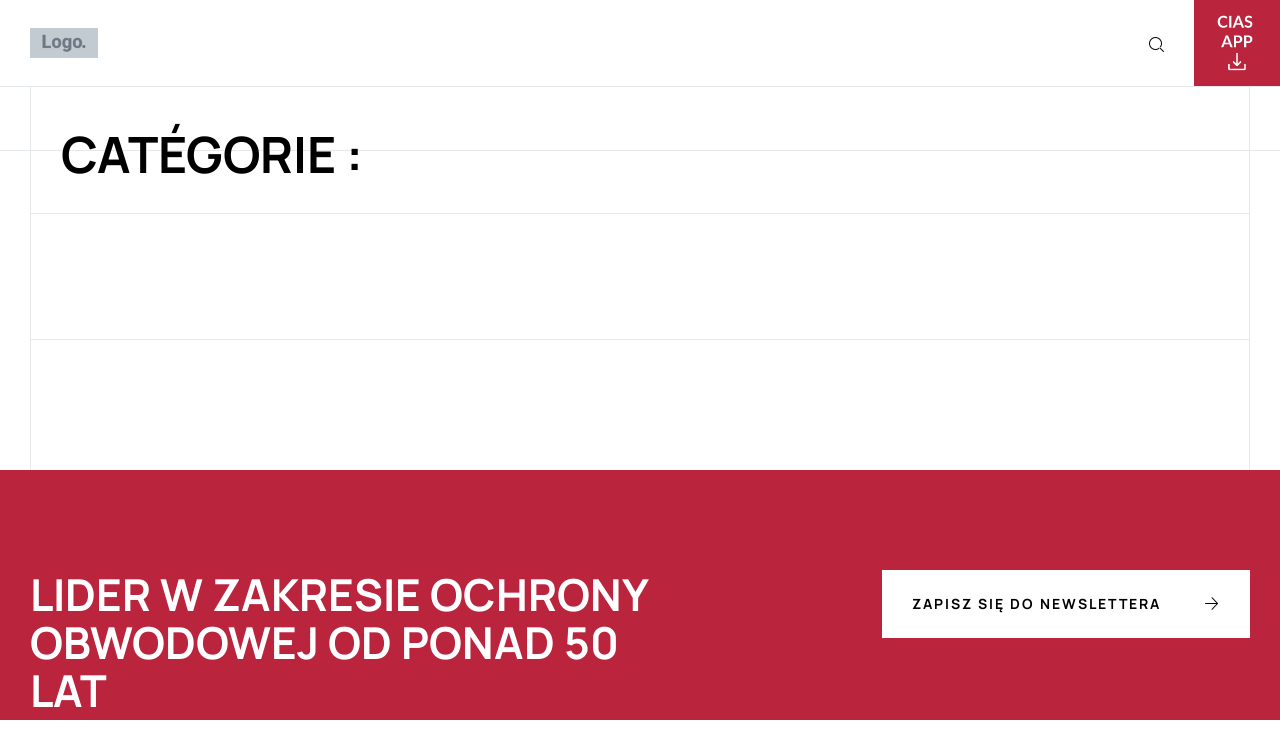

--- FILE ---
content_type: text/html; charset=UTF-8
request_url: https://www.cias.it/fr/team/
body_size: 77718
content:
<!DOCTYPE html>
<html lang="fr-FR" prefix="og: https://ogp.me/ns#" class="no-js">

<head><meta charset="UTF-8" /><script>if(navigator.userAgent.match(/MSIE|Internet Explorer/i)||navigator.userAgent.match(/Trident\/7\..*?rv:11/i)){var href=document.location.href;if(!href.match(/[?&]nowprocket/)){if(href.indexOf("?")==-1){if(href.indexOf("#")==-1){document.location.href=href+"?nowprocket=1"}else{document.location.href=href.replace("#","?nowprocket=1#")}}else{if(href.indexOf("#")==-1){document.location.href=href+"&nowprocket=1"}else{document.location.href=href.replace("#","&nowprocket=1#")}}}}</script><script>(()=>{class RocketLazyLoadScripts{constructor(){this.v="2.0.4",this.userEvents=["keydown","keyup","mousedown","mouseup","mousemove","mouseover","mouseout","touchmove","touchstart","touchend","touchcancel","wheel","click","dblclick","input"],this.attributeEvents=["onblur","onclick","oncontextmenu","ondblclick","onfocus","onmousedown","onmouseenter","onmouseleave","onmousemove","onmouseout","onmouseover","onmouseup","onmousewheel","onscroll","onsubmit"]}async t(){this.i(),this.o(),/iP(ad|hone)/.test(navigator.userAgent)&&this.h(),this.u(),this.l(this),this.m(),this.k(this),this.p(this),this._(),await Promise.all([this.R(),this.L()]),this.lastBreath=Date.now(),this.S(this),this.P(),this.D(),this.O(),this.M(),await this.C(this.delayedScripts.normal),await this.C(this.delayedScripts.defer),await this.C(this.delayedScripts.async),await this.T(),await this.F(),await this.j(),await this.A(),window.dispatchEvent(new Event("rocket-allScriptsLoaded")),this.everythingLoaded=!0,this.lastTouchEnd&&await new Promise(t=>setTimeout(t,500-Date.now()+this.lastTouchEnd)),this.I(),this.H(),this.U(),this.W()}i(){this.CSPIssue=sessionStorage.getItem("rocketCSPIssue"),document.addEventListener("securitypolicyviolation",t=>{this.CSPIssue||"script-src-elem"!==t.violatedDirective||"data"!==t.blockedURI||(this.CSPIssue=!0,sessionStorage.setItem("rocketCSPIssue",!0))},{isRocket:!0})}o(){window.addEventListener("pageshow",t=>{this.persisted=t.persisted,this.realWindowLoadedFired=!0},{isRocket:!0}),window.addEventListener("pagehide",()=>{this.onFirstUserAction=null},{isRocket:!0})}h(){let t;function e(e){t=e}window.addEventListener("touchstart",e,{isRocket:!0}),window.addEventListener("touchend",function i(o){o.changedTouches[0]&&t.changedTouches[0]&&Math.abs(o.changedTouches[0].pageX-t.changedTouches[0].pageX)<10&&Math.abs(o.changedTouches[0].pageY-t.changedTouches[0].pageY)<10&&o.timeStamp-t.timeStamp<200&&(window.removeEventListener("touchstart",e,{isRocket:!0}),window.removeEventListener("touchend",i,{isRocket:!0}),"INPUT"===o.target.tagName&&"text"===o.target.type||(o.target.dispatchEvent(new TouchEvent("touchend",{target:o.target,bubbles:!0})),o.target.dispatchEvent(new MouseEvent("mouseover",{target:o.target,bubbles:!0})),o.target.dispatchEvent(new PointerEvent("click",{target:o.target,bubbles:!0,cancelable:!0,detail:1,clientX:o.changedTouches[0].clientX,clientY:o.changedTouches[0].clientY})),event.preventDefault()))},{isRocket:!0})}q(t){this.userActionTriggered||("mousemove"!==t.type||this.firstMousemoveIgnored?"keyup"===t.type||"mouseover"===t.type||"mouseout"===t.type||(this.userActionTriggered=!0,this.onFirstUserAction&&this.onFirstUserAction()):this.firstMousemoveIgnored=!0),"click"===t.type&&t.preventDefault(),t.stopPropagation(),t.stopImmediatePropagation(),"touchstart"===this.lastEvent&&"touchend"===t.type&&(this.lastTouchEnd=Date.now()),"click"===t.type&&(this.lastTouchEnd=0),this.lastEvent=t.type,t.composedPath&&t.composedPath()[0].getRootNode()instanceof ShadowRoot&&(t.rocketTarget=t.composedPath()[0]),this.savedUserEvents.push(t)}u(){this.savedUserEvents=[],this.userEventHandler=this.q.bind(this),this.userEvents.forEach(t=>window.addEventListener(t,this.userEventHandler,{passive:!1,isRocket:!0})),document.addEventListener("visibilitychange",this.userEventHandler,{isRocket:!0})}U(){this.userEvents.forEach(t=>window.removeEventListener(t,this.userEventHandler,{passive:!1,isRocket:!0})),document.removeEventListener("visibilitychange",this.userEventHandler,{isRocket:!0}),this.savedUserEvents.forEach(t=>{(t.rocketTarget||t.target).dispatchEvent(new window[t.constructor.name](t.type,t))})}m(){const t="return false",e=Array.from(this.attributeEvents,t=>"data-rocket-"+t),i="["+this.attributeEvents.join("],[")+"]",o="[data-rocket-"+this.attributeEvents.join("],[data-rocket-")+"]",s=(e,i,o)=>{o&&o!==t&&(e.setAttribute("data-rocket-"+i,o),e["rocket"+i]=new Function("event",o),e.setAttribute(i,t))};new MutationObserver(t=>{for(const n of t)"attributes"===n.type&&(n.attributeName.startsWith("data-rocket-")||this.everythingLoaded?n.attributeName.startsWith("data-rocket-")&&this.everythingLoaded&&this.N(n.target,n.attributeName.substring(12)):s(n.target,n.attributeName,n.target.getAttribute(n.attributeName))),"childList"===n.type&&n.addedNodes.forEach(t=>{if(t.nodeType===Node.ELEMENT_NODE)if(this.everythingLoaded)for(const i of[t,...t.querySelectorAll(o)])for(const t of i.getAttributeNames())e.includes(t)&&this.N(i,t.substring(12));else for(const e of[t,...t.querySelectorAll(i)])for(const t of e.getAttributeNames())this.attributeEvents.includes(t)&&s(e,t,e.getAttribute(t))})}).observe(document,{subtree:!0,childList:!0,attributeFilter:[...this.attributeEvents,...e]})}I(){this.attributeEvents.forEach(t=>{document.querySelectorAll("[data-rocket-"+t+"]").forEach(e=>{this.N(e,t)})})}N(t,e){const i=t.getAttribute("data-rocket-"+e);i&&(t.setAttribute(e,i),t.removeAttribute("data-rocket-"+e))}k(t){Object.defineProperty(HTMLElement.prototype,"onclick",{get(){return this.rocketonclick||null},set(e){this.rocketonclick=e,this.setAttribute(t.everythingLoaded?"onclick":"data-rocket-onclick","this.rocketonclick(event)")}})}S(t){function e(e,i){let o=e[i];e[i]=null,Object.defineProperty(e,i,{get:()=>o,set(s){t.everythingLoaded?o=s:e["rocket"+i]=o=s}})}e(document,"onreadystatechange"),e(window,"onload"),e(window,"onpageshow");try{Object.defineProperty(document,"readyState",{get:()=>t.rocketReadyState,set(e){t.rocketReadyState=e},configurable:!0}),document.readyState="loading"}catch(t){console.log("WPRocket DJE readyState conflict, bypassing")}}l(t){this.originalAddEventListener=EventTarget.prototype.addEventListener,this.originalRemoveEventListener=EventTarget.prototype.removeEventListener,this.savedEventListeners=[],EventTarget.prototype.addEventListener=function(e,i,o){o&&o.isRocket||!t.B(e,this)&&!t.userEvents.includes(e)||t.B(e,this)&&!t.userActionTriggered||e.startsWith("rocket-")||t.everythingLoaded?t.originalAddEventListener.call(this,e,i,o):(t.savedEventListeners.push({target:this,remove:!1,type:e,func:i,options:o}),"mouseenter"!==e&&"mouseleave"!==e||t.originalAddEventListener.call(this,e,t.savedUserEvents.push,o))},EventTarget.prototype.removeEventListener=function(e,i,o){o&&o.isRocket||!t.B(e,this)&&!t.userEvents.includes(e)||t.B(e,this)&&!t.userActionTriggered||e.startsWith("rocket-")||t.everythingLoaded?t.originalRemoveEventListener.call(this,e,i,o):t.savedEventListeners.push({target:this,remove:!0,type:e,func:i,options:o})}}J(t,e){this.savedEventListeners=this.savedEventListeners.filter(i=>{let o=i.type,s=i.target||window;return e!==o||t!==s||(this.B(o,s)&&(i.type="rocket-"+o),this.$(i),!1)})}H(){EventTarget.prototype.addEventListener=this.originalAddEventListener,EventTarget.prototype.removeEventListener=this.originalRemoveEventListener,this.savedEventListeners.forEach(t=>this.$(t))}$(t){t.remove?this.originalRemoveEventListener.call(t.target,t.type,t.func,t.options):this.originalAddEventListener.call(t.target,t.type,t.func,t.options)}p(t){let e;function i(e){return t.everythingLoaded?e:e.split(" ").map(t=>"load"===t||t.startsWith("load.")?"rocket-jquery-load":t).join(" ")}function o(o){function s(e){const s=o.fn[e];o.fn[e]=o.fn.init.prototype[e]=function(){return this[0]===window&&t.userActionTriggered&&("string"==typeof arguments[0]||arguments[0]instanceof String?arguments[0]=i(arguments[0]):"object"==typeof arguments[0]&&Object.keys(arguments[0]).forEach(t=>{const e=arguments[0][t];delete arguments[0][t],arguments[0][i(t)]=e})),s.apply(this,arguments),this}}if(o&&o.fn&&!t.allJQueries.includes(o)){const e={DOMContentLoaded:[],"rocket-DOMContentLoaded":[]};for(const t in e)document.addEventListener(t,()=>{e[t].forEach(t=>t())},{isRocket:!0});o.fn.ready=o.fn.init.prototype.ready=function(i){function s(){parseInt(o.fn.jquery)>2?setTimeout(()=>i.bind(document)(o)):i.bind(document)(o)}return"function"==typeof i&&(t.realDomReadyFired?!t.userActionTriggered||t.fauxDomReadyFired?s():e["rocket-DOMContentLoaded"].push(s):e.DOMContentLoaded.push(s)),o([])},s("on"),s("one"),s("off"),t.allJQueries.push(o)}e=o}t.allJQueries=[],o(window.jQuery),Object.defineProperty(window,"jQuery",{get:()=>e,set(t){o(t)}})}P(){const t=new Map;document.write=document.writeln=function(e){const i=document.currentScript,o=document.createRange(),s=i.parentElement;let n=t.get(i);void 0===n&&(n=i.nextSibling,t.set(i,n));const c=document.createDocumentFragment();o.setStart(c,0),c.appendChild(o.createContextualFragment(e)),s.insertBefore(c,n)}}async R(){return new Promise(t=>{this.userActionTriggered?t():this.onFirstUserAction=t})}async L(){return new Promise(t=>{document.addEventListener("DOMContentLoaded",()=>{this.realDomReadyFired=!0,t()},{isRocket:!0})})}async j(){return this.realWindowLoadedFired?Promise.resolve():new Promise(t=>{window.addEventListener("load",t,{isRocket:!0})})}M(){this.pendingScripts=[];this.scriptsMutationObserver=new MutationObserver(t=>{for(const e of t)e.addedNodes.forEach(t=>{"SCRIPT"!==t.tagName||t.noModule||t.isWPRocket||this.pendingScripts.push({script:t,promise:new Promise(e=>{const i=()=>{const i=this.pendingScripts.findIndex(e=>e.script===t);i>=0&&this.pendingScripts.splice(i,1),e()};t.addEventListener("load",i,{isRocket:!0}),t.addEventListener("error",i,{isRocket:!0}),setTimeout(i,1e3)})})})}),this.scriptsMutationObserver.observe(document,{childList:!0,subtree:!0})}async F(){await this.X(),this.pendingScripts.length?(await this.pendingScripts[0].promise,await this.F()):this.scriptsMutationObserver.disconnect()}D(){this.delayedScripts={normal:[],async:[],defer:[]},document.querySelectorAll("script[type$=rocketlazyloadscript]").forEach(t=>{t.hasAttribute("data-rocket-src")?t.hasAttribute("async")&&!1!==t.async?this.delayedScripts.async.push(t):t.hasAttribute("defer")&&!1!==t.defer||"module"===t.getAttribute("data-rocket-type")?this.delayedScripts.defer.push(t):this.delayedScripts.normal.push(t):this.delayedScripts.normal.push(t)})}async _(){await this.L();let t=[];document.querySelectorAll("script[type$=rocketlazyloadscript][data-rocket-src]").forEach(e=>{let i=e.getAttribute("data-rocket-src");if(i&&!i.startsWith("data:")){i.startsWith("//")&&(i=location.protocol+i);try{const o=new URL(i).origin;o!==location.origin&&t.push({src:o,crossOrigin:e.crossOrigin||"module"===e.getAttribute("data-rocket-type")})}catch(t){}}}),t=[...new Map(t.map(t=>[JSON.stringify(t),t])).values()],this.Y(t,"preconnect")}async G(t){if(await this.K(),!0!==t.noModule||!("noModule"in HTMLScriptElement.prototype))return new Promise(e=>{let i;function o(){(i||t).setAttribute("data-rocket-status","executed"),e()}try{if(navigator.userAgent.includes("Firefox/")||""===navigator.vendor||this.CSPIssue)i=document.createElement("script"),[...t.attributes].forEach(t=>{let e=t.nodeName;"type"!==e&&("data-rocket-type"===e&&(e="type"),"data-rocket-src"===e&&(e="src"),i.setAttribute(e,t.nodeValue))}),t.text&&(i.text=t.text),t.nonce&&(i.nonce=t.nonce),i.hasAttribute("src")?(i.addEventListener("load",o,{isRocket:!0}),i.addEventListener("error",()=>{i.setAttribute("data-rocket-status","failed-network"),e()},{isRocket:!0}),setTimeout(()=>{i.isConnected||e()},1)):(i.text=t.text,o()),i.isWPRocket=!0,t.parentNode.replaceChild(i,t);else{const i=t.getAttribute("data-rocket-type"),s=t.getAttribute("data-rocket-src");i?(t.type=i,t.removeAttribute("data-rocket-type")):t.removeAttribute("type"),t.addEventListener("load",o,{isRocket:!0}),t.addEventListener("error",i=>{this.CSPIssue&&i.target.src.startsWith("data:")?(console.log("WPRocket: CSP fallback activated"),t.removeAttribute("src"),this.G(t).then(e)):(t.setAttribute("data-rocket-status","failed-network"),e())},{isRocket:!0}),s?(t.fetchPriority="high",t.removeAttribute("data-rocket-src"),t.src=s):t.src="data:text/javascript;base64,"+window.btoa(unescape(encodeURIComponent(t.text)))}}catch(i){t.setAttribute("data-rocket-status","failed-transform"),e()}});t.setAttribute("data-rocket-status","skipped")}async C(t){const e=t.shift();return e?(e.isConnected&&await this.G(e),this.C(t)):Promise.resolve()}O(){this.Y([...this.delayedScripts.normal,...this.delayedScripts.defer,...this.delayedScripts.async],"preload")}Y(t,e){this.trash=this.trash||[];let i=!0;var o=document.createDocumentFragment();t.forEach(t=>{const s=t.getAttribute&&t.getAttribute("data-rocket-src")||t.src;if(s&&!s.startsWith("data:")){const n=document.createElement("link");n.href=s,n.rel=e,"preconnect"!==e&&(n.as="script",n.fetchPriority=i?"high":"low"),t.getAttribute&&"module"===t.getAttribute("data-rocket-type")&&(n.crossOrigin=!0),t.crossOrigin&&(n.crossOrigin=t.crossOrigin),t.integrity&&(n.integrity=t.integrity),t.nonce&&(n.nonce=t.nonce),o.appendChild(n),this.trash.push(n),i=!1}}),document.head.appendChild(o)}W(){this.trash.forEach(t=>t.remove())}async T(){try{document.readyState="interactive"}catch(t){}this.fauxDomReadyFired=!0;try{await this.K(),this.J(document,"readystatechange"),document.dispatchEvent(new Event("rocket-readystatechange")),await this.K(),document.rocketonreadystatechange&&document.rocketonreadystatechange(),await this.K(),this.J(document,"DOMContentLoaded"),document.dispatchEvent(new Event("rocket-DOMContentLoaded")),await this.K(),this.J(window,"DOMContentLoaded"),window.dispatchEvent(new Event("rocket-DOMContentLoaded"))}catch(t){console.error(t)}}async A(){try{document.readyState="complete"}catch(t){}try{await this.K(),this.J(document,"readystatechange"),document.dispatchEvent(new Event("rocket-readystatechange")),await this.K(),document.rocketonreadystatechange&&document.rocketonreadystatechange(),await this.K(),this.J(window,"load"),window.dispatchEvent(new Event("rocket-load")),await this.K(),window.rocketonload&&window.rocketonload(),await this.K(),this.allJQueries.forEach(t=>t(window).trigger("rocket-jquery-load")),await this.K(),this.J(window,"pageshow");const t=new Event("rocket-pageshow");t.persisted=this.persisted,window.dispatchEvent(t),await this.K(),window.rocketonpageshow&&window.rocketonpageshow({persisted:this.persisted})}catch(t){console.error(t)}}async K(){Date.now()-this.lastBreath>45&&(await this.X(),this.lastBreath=Date.now())}async X(){return document.hidden?new Promise(t=>setTimeout(t)):new Promise(t=>requestAnimationFrame(t))}B(t,e){return e===document&&"readystatechange"===t||(e===document&&"DOMContentLoaded"===t||(e===window&&"DOMContentLoaded"===t||(e===window&&"load"===t||e===window&&"pageshow"===t)))}static run(){(new RocketLazyLoadScripts).t()}}RocketLazyLoadScripts.run()})();</script>
	<!-- Google Tag Manager -->
	<script type="rocketlazyloadscript">(function(w,d,s,l,i){w[l]=w[l]||[];w[l].push({'gtm.start':
	new Date().getTime(),event:'gtm.js'});var f=d.getElementsByTagName(s)[0],
	j=d.createElement(s),dl=l!='dataLayer'?'&l='+l:'';j.async=true;j.src=
	'https://www.googletagmanager.com/gtm.js?id='+i+dl;f.parentNode.insertBefore(j,f);
	})(window,document,'script','dataLayer','GTM-KLDBBLF');</script>
	<!-- End Google Tag Manager -->
	<script type="rocketlazyloadscript">
		window.dataLayer = window.dataLayer || [];
		window.dataLayer.push({
			cl_delegate_to_gtm: true
		});
    </script>

	
	
	<meta http-equiv="X-UA-Compatible" content="IE=edge" />
	<meta name="viewport" content="width=device-width, initial-scale=1">

	
	
<!-- Optimisation des moteurs de recherche par Rank Math - https://rankmath.com/ -->
<title>Page Not Found | CIAS</title>
<link data-rocket-prefetch href="https://api.cookielaw.eu" rel="dns-prefetch">
<link data-rocket-prefetch href="https://www.googletagmanager.com" rel="dns-prefetch">
<link crossorigin data-rocket-preload as="font" href="https://www.cias.it/wp-content/cache/fonts/1/google-fonts/fonts/s/manrope/v20/xn7gYHE41ni1AdIRggmxSuXd.woff2" rel="preload">
<style id="wpr-usedcss">body{--vamtam-body-link-regular:#000000;--vamtam-body-link-visited:#000000;--vamtam-body-link-hover:#FC5220;--vamtam-body-link-active:#FC5220;--vamtam-input-border-radius:0px 0px 0px 0px;--vamtam-input-border-color:#E6E9EB;--vamtam-btn-text-color:#FFFFFF;--vamtam-btn-hover-text-color:#FFFFFF;--vamtam-btn-bg-color:#191817;--vamtam-btn-hover-bg-color:#FC5220;--vamtam-btn-border-radius:0px 0px 0px 0px;--vamtam-btn-hover-border-radius:0px 0px 0px 0px;--vamtam-site-max-width:1280px;--vamtam-icon-cone:'\e91a';--vamtam-icon-aloy-material:'\e914';--vamtam-icon-hard-hat:'\e915';--vamtam-icon-steel-beam:'\e916';--vamtam-icon-steel-cubs:'\e917';--vamtam-icon-steel-girder:'\e918';--vamtam-icon-steel-wall:'\e919';--vamtam-icon-download:'\e913';--vamtam-icon-bulb:'\e90f';--vamtam-icon-dustbin:'\e910';--vamtam-icon-light:'\e911';--vamtam-icon-steel-part:'\e912';--vamtam-icon-Line:'\e90e';--vamtam-icon-check:'\e90d';--vamtam-icon-arrow-down:'\e900';--vamtam-icon-arrow-left:'\e901';--vamtam-icon-arrow-right:'\e902';--vamtam-icon-close:'\e903';--vamtam-icon-menu:'\e904';--vamtam-icon-plus:'\e905';--vamtam-icon-search:'\e906';--vamtam-icon-minus:'\e907';--vamtam-icon-Play:'\e908';--vamtam-icon-cnc:'\e909';--vamtam-icon-Iso:'\e90a';--vamtam-icon-mask:'\e90b';--vamtam-icon-steel:'\e90c';--vamtam-loading-animation:url('https://www.cias.it/wp-content/themes/fabrik/vamtam/assets/images/loader-ring.gif')}img:is([sizes=auto i],[sizes^="auto," i]){contain-intrinsic-size:3000px 1500px}img.emoji{display:inline!important;border:none!important;box-shadow:none!important;height:1em!important;width:1em!important;margin:0 .07em!important;vertical-align:-.1em!important;background:0 0!important;padding:0!important}:where(.wp-block-button__link){border-radius:9999px;box-shadow:none;padding:calc(.667em + 2px) calc(1.333em + 2px);text-decoration:none}:root :where(.wp-block-button .wp-block-button__link.is-style-outline),:root :where(.wp-block-button.is-style-outline>.wp-block-button__link){border:2px solid;padding:.667em 1.333em}:root :where(.wp-block-button .wp-block-button__link.is-style-outline:not(.has-text-color)),:root :where(.wp-block-button.is-style-outline>.wp-block-button__link:not(.has-text-color)){color:currentColor}:root :where(.wp-block-button .wp-block-button__link.is-style-outline:not(.has-background)),:root :where(.wp-block-button.is-style-outline>.wp-block-button__link:not(.has-background)){background-color:initial;background-image:none}:where(.wp-block-calendar table:not(.has-background) th){background:#ddd}:where(.wp-block-columns){margin-bottom:1.75em}:where(.wp-block-columns.has-background){padding:1.25em 2.375em}:where(.wp-block-post-comments input[type=submit]){border:none}:where(.wp-block-cover-image:not(.has-text-color)),:where(.wp-block-cover:not(.has-text-color)){color:#fff}:where(.wp-block-cover-image.is-light:not(.has-text-color)),:where(.wp-block-cover.is-light:not(.has-text-color)){color:#000}:root :where(.wp-block-cover h1:not(.has-text-color)),:root :where(.wp-block-cover h2:not(.has-text-color)),:root :where(.wp-block-cover h3:not(.has-text-color)),:root :where(.wp-block-cover h4:not(.has-text-color)),:root :where(.wp-block-cover h5:not(.has-text-color)),:root :where(.wp-block-cover h6:not(.has-text-color)),:root :where(.wp-block-cover p:not(.has-text-color)){color:inherit}:where(.wp-block-file){margin-bottom:1.5em}:where(.wp-block-file__button){border-radius:2em;display:inline-block;padding:.5em 1em}:where(.wp-block-file__button):where(a):active,:where(.wp-block-file__button):where(a):focus,:where(.wp-block-file__button):where(a):hover,:where(.wp-block-file__button):where(a):visited{box-shadow:none;color:#fff;opacity:.85;text-decoration:none}:where(.wp-block-form-input__input){font-size:1em;margin-bottom:.5em;padding:0 .5em}:where(.wp-block-form-input__input)[type=date],:where(.wp-block-form-input__input)[type=datetime-local],:where(.wp-block-form-input__input)[type=datetime],:where(.wp-block-form-input__input)[type=email],:where(.wp-block-form-input__input)[type=month],:where(.wp-block-form-input__input)[type=number],:where(.wp-block-form-input__input)[type=password],:where(.wp-block-form-input__input)[type=search],:where(.wp-block-form-input__input)[type=tel],:where(.wp-block-form-input__input)[type=text],:where(.wp-block-form-input__input)[type=time],:where(.wp-block-form-input__input)[type=url],:where(.wp-block-form-input__input)[type=week]{border-style:solid;border-width:1px;line-height:2;min-height:2em}:where(.wp-block-group.wp-block-group-is-layout-constrained){position:relative}:root :where(.wp-block-image.is-style-rounded img,.wp-block-image .is-style-rounded img){border-radius:9999px}:where(.wp-block-latest-comments:not([style*=line-height] .wp-block-latest-comments__comment)){line-height:1.1}:where(.wp-block-latest-comments:not([style*=line-height] .wp-block-latest-comments__comment-excerpt p)){line-height:1.8}:root :where(.wp-block-latest-posts.is-grid){padding:0}:root :where(.wp-block-latest-posts.wp-block-latest-posts__list){padding-left:0}ul{box-sizing:border-box}:root :where(.wp-block-list.has-background){padding:1.25em 2.375em}:where(.wp-block-navigation.has-background .wp-block-navigation-item a:not(.wp-element-button)),:where(.wp-block-navigation.has-background .wp-block-navigation-submenu a:not(.wp-element-button)){padding:.5em 1em}:where(.wp-block-navigation .wp-block-navigation__submenu-container .wp-block-navigation-item a:not(.wp-element-button)),:where(.wp-block-navigation .wp-block-navigation__submenu-container .wp-block-navigation-submenu a:not(.wp-element-button)),:where(.wp-block-navigation .wp-block-navigation__submenu-container .wp-block-navigation-submenu button.wp-block-navigation-item__content),:where(.wp-block-navigation .wp-block-navigation__submenu-container .wp-block-pages-list__item button.wp-block-navigation-item__content){padding:.5em 1em}:root :where(p.has-background){padding:1.25em 2.375em}:where(p.has-text-color:not(.has-link-color)) a{color:inherit}:where(.wp-block-post-comments-form input:not([type=submit])),:where(.wp-block-post-comments-form textarea){border:1px solid #949494;font-family:inherit;font-size:1em}:where(.wp-block-post-comments-form input:where(:not([type=submit]):not([type=checkbox]))),:where(.wp-block-post-comments-form textarea){padding:calc(.667em + 2px)}:where(.wp-block-post-excerpt){box-sizing:border-box;margin-bottom:var(--wp--style--block-gap);margin-top:var(--wp--style--block-gap)}:where(.wp-block-preformatted.has-background){padding:1.25em 2.375em}:where(.wp-block-search__button){border:1px solid #ccc;padding:6px 10px}:where(.wp-block-search__input){appearance:none;border:1px solid #949494;flex-grow:1;font-family:inherit;font-size:inherit;font-style:inherit;font-weight:inherit;letter-spacing:inherit;line-height:inherit;margin-left:0;margin-right:0;min-width:3rem;padding:8px;text-decoration:unset!important;text-transform:inherit}:where(.wp-block-search__button-inside .wp-block-search__inside-wrapper){background-color:#fff;border:1px solid #949494;box-sizing:border-box;padding:4px}:where(.wp-block-search__button-inside .wp-block-search__inside-wrapper) .wp-block-search__input{border:none;border-radius:0;padding:0 4px}:where(.wp-block-search__button-inside .wp-block-search__inside-wrapper) .wp-block-search__input:focus{outline:0}:where(.wp-block-search__button-inside .wp-block-search__inside-wrapper) :where(.wp-block-search__button){padding:4px 8px}:root :where(.wp-block-separator.is-style-dots){height:auto;line-height:1;text-align:center}:root :where(.wp-block-separator.is-style-dots):before{color:currentColor;content:"···";font-family:serif;font-size:1.5em;letter-spacing:2em;padding-left:2em}:root :where(.wp-block-site-logo.is-style-rounded){border-radius:9999px}:where(.wp-block-social-links:not(.is-style-logos-only)) .wp-social-link{background-color:#f0f0f0;color:#444}:where(.wp-block-social-links:not(.is-style-logos-only)) .wp-social-link-amazon{background-color:#f90;color:#fff}:where(.wp-block-social-links:not(.is-style-logos-only)) .wp-social-link-bandcamp{background-color:#1ea0c3;color:#fff}:where(.wp-block-social-links:not(.is-style-logos-only)) .wp-social-link-behance{background-color:#0757fe;color:#fff}:where(.wp-block-social-links:not(.is-style-logos-only)) .wp-social-link-bluesky{background-color:#0a7aff;color:#fff}:where(.wp-block-social-links:not(.is-style-logos-only)) .wp-social-link-codepen{background-color:#1e1f26;color:#fff}:where(.wp-block-social-links:not(.is-style-logos-only)) .wp-social-link-deviantart{background-color:#02e49b;color:#fff}:where(.wp-block-social-links:not(.is-style-logos-only)) .wp-social-link-discord{background-color:#5865f2;color:#fff}:where(.wp-block-social-links:not(.is-style-logos-only)) .wp-social-link-dribbble{background-color:#e94c89;color:#fff}:where(.wp-block-social-links:not(.is-style-logos-only)) .wp-social-link-dropbox{background-color:#4280ff;color:#fff}:where(.wp-block-social-links:not(.is-style-logos-only)) .wp-social-link-etsy{background-color:#f45800;color:#fff}:where(.wp-block-social-links:not(.is-style-logos-only)) .wp-social-link-facebook{background-color:#0866ff;color:#fff}:where(.wp-block-social-links:not(.is-style-logos-only)) .wp-social-link-fivehundredpx{background-color:#000;color:#fff}:where(.wp-block-social-links:not(.is-style-logos-only)) .wp-social-link-flickr{background-color:#0461dd;color:#fff}:where(.wp-block-social-links:not(.is-style-logos-only)) .wp-social-link-foursquare{background-color:#e65678;color:#fff}:where(.wp-block-social-links:not(.is-style-logos-only)) .wp-social-link-github{background-color:#24292d;color:#fff}:where(.wp-block-social-links:not(.is-style-logos-only)) .wp-social-link-goodreads{background-color:#eceadd;color:#382110}:where(.wp-block-social-links:not(.is-style-logos-only)) .wp-social-link-google{background-color:#ea4434;color:#fff}:where(.wp-block-social-links:not(.is-style-logos-only)) .wp-social-link-gravatar{background-color:#1d4fc4;color:#fff}:where(.wp-block-social-links:not(.is-style-logos-only)) .wp-social-link-instagram{background-color:#f00075;color:#fff}:where(.wp-block-social-links:not(.is-style-logos-only)) .wp-social-link-lastfm{background-color:#e21b24;color:#fff}:where(.wp-block-social-links:not(.is-style-logos-only)) .wp-social-link-linkedin{background-color:#0d66c2;color:#fff}:where(.wp-block-social-links:not(.is-style-logos-only)) .wp-social-link-mastodon{background-color:#3288d4;color:#fff}:where(.wp-block-social-links:not(.is-style-logos-only)) .wp-social-link-medium{background-color:#000;color:#fff}:where(.wp-block-social-links:not(.is-style-logos-only)) .wp-social-link-meetup{background-color:#f6405f;color:#fff}:where(.wp-block-social-links:not(.is-style-logos-only)) .wp-social-link-patreon{background-color:#000;color:#fff}:where(.wp-block-social-links:not(.is-style-logos-only)) .wp-social-link-pinterest{background-color:#e60122;color:#fff}:where(.wp-block-social-links:not(.is-style-logos-only)) .wp-social-link-pocket{background-color:#ef4155;color:#fff}:where(.wp-block-social-links:not(.is-style-logos-only)) .wp-social-link-reddit{background-color:#ff4500;color:#fff}:where(.wp-block-social-links:not(.is-style-logos-only)) .wp-social-link-skype{background-color:#0478d7;color:#fff}:where(.wp-block-social-links:not(.is-style-logos-only)) .wp-social-link-snapchat{background-color:#fefc00;color:#fff;stroke:#000}:where(.wp-block-social-links:not(.is-style-logos-only)) .wp-social-link-soundcloud{background-color:#ff5600;color:#fff}:where(.wp-block-social-links:not(.is-style-logos-only)) .wp-social-link-spotify{background-color:#1bd760;color:#fff}:where(.wp-block-social-links:not(.is-style-logos-only)) .wp-social-link-telegram{background-color:#2aabee;color:#fff}:where(.wp-block-social-links:not(.is-style-logos-only)) .wp-social-link-threads{background-color:#000;color:#fff}:where(.wp-block-social-links:not(.is-style-logos-only)) .wp-social-link-tiktok{background-color:#000;color:#fff}:where(.wp-block-social-links:not(.is-style-logos-only)) .wp-social-link-tumblr{background-color:#011835;color:#fff}:where(.wp-block-social-links:not(.is-style-logos-only)) .wp-social-link-twitch{background-color:#6440a4;color:#fff}:where(.wp-block-social-links:not(.is-style-logos-only)) .wp-social-link-twitter{background-color:#1da1f2;color:#fff}:where(.wp-block-social-links:not(.is-style-logos-only)) .wp-social-link-vimeo{background-color:#1eb7ea;color:#fff}:where(.wp-block-social-links:not(.is-style-logos-only)) .wp-social-link-vk{background-color:#4680c2;color:#fff}:where(.wp-block-social-links:not(.is-style-logos-only)) .wp-social-link-wordpress{background-color:#3499cd;color:#fff}:where(.wp-block-social-links:not(.is-style-logos-only)) .wp-social-link-whatsapp{background-color:#25d366;color:#fff}:where(.wp-block-social-links:not(.is-style-logos-only)) .wp-social-link-x{background-color:#000;color:#fff}:where(.wp-block-social-links:not(.is-style-logos-only)) .wp-social-link-yelp{background-color:#d32422;color:#fff}:where(.wp-block-social-links:not(.is-style-logos-only)) .wp-social-link-youtube{background-color:red;color:#fff}:where(.wp-block-social-links.is-style-logos-only) .wp-social-link{background:0 0}:where(.wp-block-social-links.is-style-logos-only) .wp-social-link svg{height:1.25em;width:1.25em}:where(.wp-block-social-links.is-style-logos-only) .wp-social-link-amazon{color:#f90}:where(.wp-block-social-links.is-style-logos-only) .wp-social-link-bandcamp{color:#1ea0c3}:where(.wp-block-social-links.is-style-logos-only) .wp-social-link-behance{color:#0757fe}:where(.wp-block-social-links.is-style-logos-only) .wp-social-link-bluesky{color:#0a7aff}:where(.wp-block-social-links.is-style-logos-only) .wp-social-link-codepen{color:#1e1f26}:where(.wp-block-social-links.is-style-logos-only) .wp-social-link-deviantart{color:#02e49b}:where(.wp-block-social-links.is-style-logos-only) .wp-social-link-discord{color:#5865f2}:where(.wp-block-social-links.is-style-logos-only) .wp-social-link-dribbble{color:#e94c89}:where(.wp-block-social-links.is-style-logos-only) .wp-social-link-dropbox{color:#4280ff}:where(.wp-block-social-links.is-style-logos-only) .wp-social-link-etsy{color:#f45800}:where(.wp-block-social-links.is-style-logos-only) .wp-social-link-facebook{color:#0866ff}:where(.wp-block-social-links.is-style-logos-only) .wp-social-link-fivehundredpx{color:#000}:where(.wp-block-social-links.is-style-logos-only) .wp-social-link-flickr{color:#0461dd}:where(.wp-block-social-links.is-style-logos-only) .wp-social-link-foursquare{color:#e65678}:where(.wp-block-social-links.is-style-logos-only) .wp-social-link-github{color:#24292d}:where(.wp-block-social-links.is-style-logos-only) .wp-social-link-goodreads{color:#382110}:where(.wp-block-social-links.is-style-logos-only) .wp-social-link-google{color:#ea4434}:where(.wp-block-social-links.is-style-logos-only) .wp-social-link-gravatar{color:#1d4fc4}:where(.wp-block-social-links.is-style-logos-only) .wp-social-link-instagram{color:#f00075}:where(.wp-block-social-links.is-style-logos-only) .wp-social-link-lastfm{color:#e21b24}:where(.wp-block-social-links.is-style-logos-only) .wp-social-link-linkedin{color:#0d66c2}:where(.wp-block-social-links.is-style-logos-only) .wp-social-link-mastodon{color:#3288d4}:where(.wp-block-social-links.is-style-logos-only) .wp-social-link-medium{color:#000}:where(.wp-block-social-links.is-style-logos-only) .wp-social-link-meetup{color:#f6405f}:where(.wp-block-social-links.is-style-logos-only) .wp-social-link-patreon{color:#000}:where(.wp-block-social-links.is-style-logos-only) .wp-social-link-pinterest{color:#e60122}:where(.wp-block-social-links.is-style-logos-only) .wp-social-link-pocket{color:#ef4155}:where(.wp-block-social-links.is-style-logos-only) .wp-social-link-reddit{color:#ff4500}:where(.wp-block-social-links.is-style-logos-only) .wp-social-link-skype{color:#0478d7}:where(.wp-block-social-links.is-style-logos-only) .wp-social-link-snapchat{color:#fff;stroke:#000}:where(.wp-block-social-links.is-style-logos-only) .wp-social-link-soundcloud{color:#ff5600}:where(.wp-block-social-links.is-style-logos-only) .wp-social-link-spotify{color:#1bd760}:where(.wp-block-social-links.is-style-logos-only) .wp-social-link-telegram{color:#2aabee}:where(.wp-block-social-links.is-style-logos-only) .wp-social-link-threads{color:#000}:where(.wp-block-social-links.is-style-logos-only) .wp-social-link-tiktok{color:#000}:where(.wp-block-social-links.is-style-logos-only) .wp-social-link-tumblr{color:#011835}:where(.wp-block-social-links.is-style-logos-only) .wp-social-link-twitch{color:#6440a4}:where(.wp-block-social-links.is-style-logos-only) .wp-social-link-twitter{color:#1da1f2}:where(.wp-block-social-links.is-style-logos-only) .wp-social-link-vimeo{color:#1eb7ea}:where(.wp-block-social-links.is-style-logos-only) .wp-social-link-vk{color:#4680c2}:where(.wp-block-social-links.is-style-logos-only) .wp-social-link-whatsapp{color:#25d366}:where(.wp-block-social-links.is-style-logos-only) .wp-social-link-wordpress{color:#3499cd}:where(.wp-block-social-links.is-style-logos-only) .wp-social-link-x{color:#000}:where(.wp-block-social-links.is-style-logos-only) .wp-social-link-yelp{color:#d32422}:where(.wp-block-social-links.is-style-logos-only) .wp-social-link-youtube{color:red}:root :where(.wp-block-social-links .wp-social-link a){padding:.25em}:root :where(.wp-block-social-links.is-style-logos-only .wp-social-link a){padding:0}:root :where(.wp-block-social-links.is-style-pill-shape .wp-social-link a){padding-left:.6666666667em;padding-right:.6666666667em}:root :where(.wp-block-tag-cloud.is-style-outline){display:flex;flex-wrap:wrap;gap:1ch}:root :where(.wp-block-tag-cloud.is-style-outline a){border:1px solid;font-size:unset!important;margin-right:0;padding:1ch 2ch;text-decoration:none!important}:root :where(.wp-block-table-of-contents){box-sizing:border-box}:where(.wp-block-term-description){box-sizing:border-box;margin-bottom:var(--wp--style--block-gap);margin-top:var(--wp--style--block-gap)}:where(pre.wp-block-verse){font-family:inherit}:root{--wp-block-synced-color:#7a00df;--wp-block-synced-color--rgb:122,0,223;--wp-bound-block-color:var(--wp-block-synced-color);--wp-editor-canvas-background:#ddd;--wp-admin-theme-color:#007cba;--wp-admin-theme-color--rgb:0,124,186;--wp-admin-theme-color-darker-10:#006ba1;--wp-admin-theme-color-darker-10--rgb:0,107,160.5;--wp-admin-theme-color-darker-20:#005a87;--wp-admin-theme-color-darker-20--rgb:0,90,135;--wp-admin-border-width-focus:2px}@media (min-resolution:192dpi){:root{--wp-admin-border-width-focus:1.5px}}:root{--wp--preset--font-size--normal:16px;--wp--preset--font-size--huge:42px}html :where(.has-border-color){border-style:solid}html :where([style*=border-top-color]){border-top-style:solid}html :where([style*=border-right-color]){border-right-style:solid}html :where([style*=border-bottom-color]){border-bottom-style:solid}html :where([style*=border-left-color]){border-left-style:solid}html :where([style*=border-width]){border-style:solid}html :where([style*=border-top-width]){border-top-style:solid}html :where([style*=border-right-width]){border-right-style:solid}html :where([style*=border-bottom-width]){border-bottom-style:solid}html :where([style*=border-left-width]){border-left-style:solid}html :where(img[class*=wp-image-]){height:auto;max-width:100%}:where(figure){margin:0 0 1em}html :where(.is-position-sticky){--wp-admin--admin-bar--position-offset:var(--wp-admin--admin-bar--height,0px)}@media screen and (max-width:600px){html :where(.is-position-sticky){--wp-admin--admin-bar--position-offset:0px}}:root{--wp--preset--aspect-ratio--square:1;--wp--preset--aspect-ratio--4-3:4/3;--wp--preset--aspect-ratio--3-4:3/4;--wp--preset--aspect-ratio--3-2:3/2;--wp--preset--aspect-ratio--2-3:2/3;--wp--preset--aspect-ratio--16-9:16/9;--wp--preset--aspect-ratio--9-16:9/16;--wp--preset--color--black:#000000;--wp--preset--color--cyan-bluish-gray:#abb8c3;--wp--preset--color--white:#ffffff;--wp--preset--color--pale-pink:#f78da7;--wp--preset--color--vivid-red:#cf2e2e;--wp--preset--color--luminous-vivid-orange:#ff6900;--wp--preset--color--luminous-vivid-amber:#fcb900;--wp--preset--color--light-green-cyan:#7bdcb5;--wp--preset--color--vivid-green-cyan:#00d084;--wp--preset--color--pale-cyan-blue:#8ed1fc;--wp--preset--color--vivid-cyan-blue:#0693e3;--wp--preset--color--vivid-purple:#9b51e0;--wp--preset--gradient--vivid-cyan-blue-to-vivid-purple:linear-gradient(135deg,rgb(6, 147, 227) 0%,rgb(155, 81, 224) 100%);--wp--preset--gradient--light-green-cyan-to-vivid-green-cyan:linear-gradient(135deg,rgb(122, 220, 180) 0%,rgb(0, 208, 130) 100%);--wp--preset--gradient--luminous-vivid-amber-to-luminous-vivid-orange:linear-gradient(135deg,rgb(252, 185, 0) 0%,rgb(255, 105, 0) 100%);--wp--preset--gradient--luminous-vivid-orange-to-vivid-red:linear-gradient(135deg,rgb(255, 105, 0) 0%,rgb(207, 46, 46) 100%);--wp--preset--gradient--very-light-gray-to-cyan-bluish-gray:linear-gradient(135deg,rgb(238, 238, 238) 0%,rgb(169, 184, 195) 100%);--wp--preset--gradient--cool-to-warm-spectrum:linear-gradient(135deg,rgb(74, 234, 220) 0%,rgb(151, 120, 209) 20%,rgb(207, 42, 186) 40%,rgb(238, 44, 130) 60%,rgb(251, 105, 98) 80%,rgb(254, 248, 76) 100%);--wp--preset--gradient--blush-light-purple:linear-gradient(135deg,rgb(255, 206, 236) 0%,rgb(152, 150, 240) 100%);--wp--preset--gradient--blush-bordeaux:linear-gradient(135deg,rgb(254, 205, 165) 0%,rgb(254, 45, 45) 50%,rgb(107, 0, 62) 100%);--wp--preset--gradient--luminous-dusk:linear-gradient(135deg,rgb(255, 203, 112) 0%,rgb(199, 81, 192) 50%,rgb(65, 88, 208) 100%);--wp--preset--gradient--pale-ocean:linear-gradient(135deg,rgb(255, 245, 203) 0%,rgb(182, 227, 212) 50%,rgb(51, 167, 181) 100%);--wp--preset--gradient--electric-grass:linear-gradient(135deg,rgb(202, 248, 128) 0%,rgb(113, 206, 126) 100%);--wp--preset--gradient--midnight:linear-gradient(135deg,rgb(2, 3, 129) 0%,rgb(40, 116, 252) 100%);--wp--preset--font-size--small:13px;--wp--preset--font-size--medium:20px;--wp--preset--font-size--large:36px;--wp--preset--font-size--x-large:42px;--wp--preset--spacing--20:0.44rem;--wp--preset--spacing--30:0.67rem;--wp--preset--spacing--40:1rem;--wp--preset--spacing--50:1.5rem;--wp--preset--spacing--60:2.25rem;--wp--preset--spacing--70:3.38rem;--wp--preset--spacing--80:5.06rem;--wp--preset--shadow--natural:6px 6px 9px rgba(0, 0, 0, .2);--wp--preset--shadow--deep:12px 12px 50px rgba(0, 0, 0, .4);--wp--preset--shadow--sharp:6px 6px 0px rgba(0, 0, 0, .2);--wp--preset--shadow--outlined:6px 6px 0px -3px rgb(255, 255, 255),6px 6px rgb(0, 0, 0);--wp--preset--shadow--crisp:6px 6px 0px rgb(0, 0, 0)}:where(.is-layout-flex){gap:.5em}:where(.is-layout-grid){gap:.5em}:where(.wp-block-post-template.is-layout-flex){gap:1.25em}:where(.wp-block-post-template.is-layout-grid){gap:1.25em}:where(.wp-block-term-template.is-layout-flex){gap:1.25em}:where(.wp-block-term-template.is-layout-grid){gap:1.25em}:where(.wp-block-columns.is-layout-flex){gap:2em}:where(.wp-block-columns.is-layout-grid){gap:2em}:root :where(.wp-block-pullquote){font-size:1.5em;line-height:1.6}ul .wpml-ls-menu-item a{display:flex;align-items:center}.dialog-widget-content{background-color:var(--e-a-bg-default);border-radius:3px;box-shadow:2px 8px 23px 3px rgba(0,0,0,.2);overflow:hidden;position:absolute}.dialog-message{box-sizing:border-box;line-height:1.5}.dialog-close-button{color:var(--e-a-color-txt);cursor:pointer;font-size:15px;inset-inline-end:15px;line-height:1;margin-block-start:15px;position:absolute;transition:var(--e-a-transition-hover)}.dialog-close-button:hover{color:var(--e-a-color-txt-hover)}.dialog-prevent-scroll{max-height:100vh;overflow:hidden}.dialog-type-lightbox{background-color:rgba(0,0,0,.8);bottom:0;height:100%;left:0;position:fixed;-webkit-user-select:none;-moz-user-select:none;user-select:none;width:100%;z-index:9999}.elementor-editor-active .elementor-popup-modal{background-color:initial}.dialog-type-alert .dialog-widget-content,.dialog-type-confirm .dialog-widget-content{margin:auto;padding:20px;width:400px}.dialog-type-alert .dialog-header,.dialog-type-confirm .dialog-header{font-size:15px;font-weight:500}.dialog-type-alert .dialog-header:after,.dialog-type-confirm .dialog-header:after{border-block-end:var(--e-a-border);content:"";display:block;margin-block-end:10px;margin-inline-end:-20px;margin-inline-start:-20px;padding-block-end:10px}.dialog-type-alert .dialog-message,.dialog-type-confirm .dialog-message{min-height:50px}.dialog-type-alert .dialog-buttons-wrapper,.dialog-type-confirm .dialog-buttons-wrapper{display:flex;gap:15px;justify-content:flex-end;padding-block-start:10px}.dialog-type-alert .dialog-buttons-wrapper .dialog-button,.dialog-type-confirm .dialog-buttons-wrapper .dialog-button{background-color:var(--e-a-btn-bg);border:none;border-radius:var(--e-a-border-radius);color:var(--e-a-btn-color-invert);font-size:12px;font-weight:500;line-height:1.2;outline:0;padding:8px 16px;transition:var(--e-a-transition-hover)}.dialog-type-alert .dialog-buttons-wrapper .dialog-button:hover,.dialog-type-confirm .dialog-buttons-wrapper .dialog-button:hover{border:none}.dialog-type-alert .dialog-buttons-wrapper .dialog-button:focus,.dialog-type-alert .dialog-buttons-wrapper .dialog-button:hover,.dialog-type-confirm .dialog-buttons-wrapper .dialog-button:focus,.dialog-type-confirm .dialog-buttons-wrapper .dialog-button:hover{background-color:var(--e-a-btn-bg-hover);color:var(--e-a-btn-color-invert)}.dialog-type-alert .dialog-buttons-wrapper .dialog-button:active,.dialog-type-confirm .dialog-buttons-wrapper .dialog-button:active{background-color:var(--e-a-btn-bg-active)}.dialog-type-alert .dialog-buttons-wrapper .dialog-button:not([disabled]),.dialog-type-confirm .dialog-buttons-wrapper .dialog-button:not([disabled]){cursor:pointer}.dialog-type-alert .dialog-buttons-wrapper .dialog-button:disabled,.dialog-type-confirm .dialog-buttons-wrapper .dialog-button:disabled{background-color:var(--e-a-btn-bg-disabled);color:var(--e-a-btn-color-disabled)}.dialog-type-alert .dialog-buttons-wrapper .dialog-button:not(.elementor-button-state) .elementor-state-icon,.dialog-type-confirm .dialog-buttons-wrapper .dialog-button:not(.elementor-button-state) .elementor-state-icon{display:none}.dialog-type-alert .dialog-buttons-wrapper .dialog-button.dialog-cancel,.dialog-type-alert .dialog-buttons-wrapper .dialog-button.e-btn-txt,.dialog-type-confirm .dialog-buttons-wrapper .dialog-button.dialog-cancel,.dialog-type-confirm .dialog-buttons-wrapper .dialog-button.e-btn-txt{background:0 0;color:var(--e-a-color-txt)}.dialog-type-alert .dialog-buttons-wrapper .dialog-button.dialog-cancel:focus,.dialog-type-alert .dialog-buttons-wrapper .dialog-button.dialog-cancel:hover,.dialog-type-alert .dialog-buttons-wrapper .dialog-button.e-btn-txt:focus,.dialog-type-alert .dialog-buttons-wrapper .dialog-button.e-btn-txt:hover,.dialog-type-confirm .dialog-buttons-wrapper .dialog-button.dialog-cancel:focus,.dialog-type-confirm .dialog-buttons-wrapper .dialog-button.dialog-cancel:hover,.dialog-type-confirm .dialog-buttons-wrapper .dialog-button.e-btn-txt:focus,.dialog-type-confirm .dialog-buttons-wrapper .dialog-button.e-btn-txt:hover{background:var(--e-a-bg-hover);color:var(--e-a-color-txt-hover)}.dialog-type-alert .dialog-buttons-wrapper .dialog-button.dialog-cancel:disabled,.dialog-type-alert .dialog-buttons-wrapper .dialog-button.e-btn-txt:disabled,.dialog-type-confirm .dialog-buttons-wrapper .dialog-button.dialog-cancel:disabled,.dialog-type-confirm .dialog-buttons-wrapper .dialog-button.e-btn-txt:disabled{background:0 0;color:var(--e-a-color-txt-disabled)}.dialog-type-alert .dialog-buttons-wrapper .dialog-button.e-btn-txt-border,.dialog-type-confirm .dialog-buttons-wrapper .dialog-button.e-btn-txt-border{border:1px solid var(--e-a-color-txt-muted)}.dialog-type-alert .dialog-buttons-wrapper .dialog-button.e-success,.dialog-type-alert .dialog-buttons-wrapper .dialog-button.elementor-button-success,.dialog-type-confirm .dialog-buttons-wrapper .dialog-button.e-success,.dialog-type-confirm .dialog-buttons-wrapper .dialog-button.elementor-button-success{background-color:var(--e-a-btn-bg-success)}.dialog-type-alert .dialog-buttons-wrapper .dialog-button.e-success:focus,.dialog-type-alert .dialog-buttons-wrapper .dialog-button.e-success:hover,.dialog-type-alert .dialog-buttons-wrapper .dialog-button.elementor-button-success:focus,.dialog-type-alert .dialog-buttons-wrapper .dialog-button.elementor-button-success:hover,.dialog-type-confirm .dialog-buttons-wrapper .dialog-button.e-success:focus,.dialog-type-confirm .dialog-buttons-wrapper .dialog-button.e-success:hover,.dialog-type-confirm .dialog-buttons-wrapper .dialog-button.elementor-button-success:focus,.dialog-type-confirm .dialog-buttons-wrapper .dialog-button.elementor-button-success:hover{background-color:var(--e-a-btn-bg-success-hover)}.dialog-type-alert .dialog-buttons-wrapper .dialog-button.dialog-ok,.dialog-type-alert .dialog-buttons-wrapper .dialog-button.dialog-take_over,.dialog-type-alert .dialog-buttons-wrapper .dialog-button.e-primary,.dialog-type-confirm .dialog-buttons-wrapper .dialog-button.dialog-ok,.dialog-type-confirm .dialog-buttons-wrapper .dialog-button.dialog-take_over,.dialog-type-confirm .dialog-buttons-wrapper .dialog-button.e-primary{background-color:var(--e-a-btn-bg-primary);color:var(--e-a-btn-color)}.dialog-type-alert .dialog-buttons-wrapper .dialog-button.dialog-ok:focus,.dialog-type-alert .dialog-buttons-wrapper .dialog-button.dialog-ok:hover,.dialog-type-alert .dialog-buttons-wrapper .dialog-button.dialog-take_over:focus,.dialog-type-alert .dialog-buttons-wrapper .dialog-button.dialog-take_over:hover,.dialog-type-alert .dialog-buttons-wrapper .dialog-button.e-primary:focus,.dialog-type-alert .dialog-buttons-wrapper .dialog-button.e-primary:hover,.dialog-type-confirm .dialog-buttons-wrapper .dialog-button.dialog-ok:focus,.dialog-type-confirm .dialog-buttons-wrapper .dialog-button.dialog-ok:hover,.dialog-type-confirm .dialog-buttons-wrapper .dialog-button.dialog-take_over:focus,.dialog-type-confirm .dialog-buttons-wrapper .dialog-button.dialog-take_over:hover,.dialog-type-confirm .dialog-buttons-wrapper .dialog-button.e-primary:focus,.dialog-type-confirm .dialog-buttons-wrapper .dialog-button.e-primary:hover{background-color:var(--e-a-btn-bg-primary-hover);color:var(--e-a-btn-color)}.dialog-type-alert .dialog-buttons-wrapper .dialog-button.dialog-cancel.dialog-take_over,.dialog-type-alert .dialog-buttons-wrapper .dialog-button.dialog-ok.dialog-cancel,.dialog-type-alert .dialog-buttons-wrapper .dialog-button.e-btn-txt.dialog-ok,.dialog-type-alert .dialog-buttons-wrapper .dialog-button.e-btn-txt.dialog-take_over,.dialog-type-alert .dialog-buttons-wrapper .dialog-button.e-primary.dialog-cancel,.dialog-type-alert .dialog-buttons-wrapper .dialog-button.e-primary.e-btn-txt,.dialog-type-confirm .dialog-buttons-wrapper .dialog-button.dialog-cancel.dialog-take_over,.dialog-type-confirm .dialog-buttons-wrapper .dialog-button.dialog-ok.dialog-cancel,.dialog-type-confirm .dialog-buttons-wrapper .dialog-button.e-btn-txt.dialog-ok,.dialog-type-confirm .dialog-buttons-wrapper .dialog-button.e-btn-txt.dialog-take_over,.dialog-type-confirm .dialog-buttons-wrapper .dialog-button.e-primary.dialog-cancel,.dialog-type-confirm .dialog-buttons-wrapper .dialog-button.e-primary.e-btn-txt{background:0 0;color:var(--e-a-color-primary-bold)}.dialog-type-alert .dialog-buttons-wrapper .dialog-button.dialog-cancel.dialog-take_over:focus,.dialog-type-alert .dialog-buttons-wrapper .dialog-button.dialog-cancel.dialog-take_over:hover,.dialog-type-alert .dialog-buttons-wrapper .dialog-button.dialog-ok.dialog-cancel:focus,.dialog-type-alert .dialog-buttons-wrapper .dialog-button.dialog-ok.dialog-cancel:hover,.dialog-type-alert .dialog-buttons-wrapper .dialog-button.e-btn-txt.dialog-ok:focus,.dialog-type-alert .dialog-buttons-wrapper .dialog-button.e-btn-txt.dialog-ok:hover,.dialog-type-alert .dialog-buttons-wrapper .dialog-button.e-btn-txt.dialog-take_over:focus,.dialog-type-alert .dialog-buttons-wrapper .dialog-button.e-btn-txt.dialog-take_over:hover,.dialog-type-alert .dialog-buttons-wrapper .dialog-button.e-primary.dialog-cancel:focus,.dialog-type-alert .dialog-buttons-wrapper .dialog-button.e-primary.dialog-cancel:hover,.dialog-type-alert .dialog-buttons-wrapper .dialog-button.e-primary.e-btn-txt:focus,.dialog-type-alert .dialog-buttons-wrapper .dialog-button.e-primary.e-btn-txt:hover,.dialog-type-confirm .dialog-buttons-wrapper .dialog-button.dialog-cancel.dialog-take_over:focus,.dialog-type-confirm .dialog-buttons-wrapper .dialog-button.dialog-cancel.dialog-take_over:hover,.dialog-type-confirm .dialog-buttons-wrapper .dialog-button.dialog-ok.dialog-cancel:focus,.dialog-type-confirm .dialog-buttons-wrapper .dialog-button.dialog-ok.dialog-cancel:hover,.dialog-type-confirm .dialog-buttons-wrapper .dialog-button.e-btn-txt.dialog-ok:focus,.dialog-type-confirm .dialog-buttons-wrapper .dialog-button.e-btn-txt.dialog-ok:hover,.dialog-type-confirm .dialog-buttons-wrapper .dialog-button.e-btn-txt.dialog-take_over:focus,.dialog-type-confirm .dialog-buttons-wrapper .dialog-button.e-btn-txt.dialog-take_over:hover,.dialog-type-confirm .dialog-buttons-wrapper .dialog-button.e-primary.dialog-cancel:focus,.dialog-type-confirm .dialog-buttons-wrapper .dialog-button.e-primary.dialog-cancel:hover,.dialog-type-confirm .dialog-buttons-wrapper .dialog-button.e-primary.e-btn-txt:focus,.dialog-type-confirm .dialog-buttons-wrapper .dialog-button.e-primary.e-btn-txt:hover{background:var(--e-a-bg-primary)}.dialog-type-alert .dialog-buttons-wrapper .dialog-button.e-accent,.dialog-type-alert .dialog-buttons-wrapper .dialog-button.go-pro,.dialog-type-confirm .dialog-buttons-wrapper .dialog-button.e-accent,.dialog-type-confirm .dialog-buttons-wrapper .dialog-button.go-pro{background-color:var(--e-a-btn-bg-accent)}.dialog-type-alert .dialog-buttons-wrapper .dialog-button.e-accent:focus,.dialog-type-alert .dialog-buttons-wrapper .dialog-button.e-accent:hover,.dialog-type-alert .dialog-buttons-wrapper .dialog-button.go-pro:focus,.dialog-type-alert .dialog-buttons-wrapper .dialog-button.go-pro:hover,.dialog-type-confirm .dialog-buttons-wrapper .dialog-button.e-accent:focus,.dialog-type-confirm .dialog-buttons-wrapper .dialog-button.e-accent:hover,.dialog-type-confirm .dialog-buttons-wrapper .dialog-button.go-pro:focus,.dialog-type-confirm .dialog-buttons-wrapper .dialog-button.go-pro:hover{background-color:var(--e-a-btn-bg-accent-hover)}.dialog-type-alert .dialog-buttons-wrapper .dialog-button.e-accent:active,.dialog-type-alert .dialog-buttons-wrapper .dialog-button.go-pro:active,.dialog-type-confirm .dialog-buttons-wrapper .dialog-button.e-accent:active,.dialog-type-confirm .dialog-buttons-wrapper .dialog-button.go-pro:active{background-color:var(--e-a-btn-bg-accent-active)}.dialog-type-alert .dialog-buttons-wrapper .dialog-button.e-info,.dialog-type-alert .dialog-buttons-wrapper .dialog-button.elementor-button-info,.dialog-type-confirm .dialog-buttons-wrapper .dialog-button.e-info,.dialog-type-confirm .dialog-buttons-wrapper .dialog-button.elementor-button-info{background-color:var(--e-a-btn-bg-info)}.dialog-type-alert .dialog-buttons-wrapper .dialog-button.e-info:focus,.dialog-type-alert .dialog-buttons-wrapper .dialog-button.e-info:hover,.dialog-type-alert .dialog-buttons-wrapper .dialog-button.elementor-button-info:focus,.dialog-type-alert .dialog-buttons-wrapper .dialog-button.elementor-button-info:hover,.dialog-type-confirm .dialog-buttons-wrapper .dialog-button.e-info:focus,.dialog-type-confirm .dialog-buttons-wrapper .dialog-button.e-info:hover,.dialog-type-confirm .dialog-buttons-wrapper .dialog-button.elementor-button-info:focus,.dialog-type-confirm .dialog-buttons-wrapper .dialog-button.elementor-button-info:hover{background-color:var(--e-a-btn-bg-info-hover)}.dialog-type-alert .dialog-buttons-wrapper .dialog-button.e-warning,.dialog-type-alert .dialog-buttons-wrapper .dialog-button.elementor-button-warning,.dialog-type-confirm .dialog-buttons-wrapper .dialog-button.e-warning,.dialog-type-confirm .dialog-buttons-wrapper .dialog-button.elementor-button-warning{background-color:var(--e-a-btn-bg-warning)}.dialog-type-alert .dialog-buttons-wrapper .dialog-button.e-warning:focus,.dialog-type-alert .dialog-buttons-wrapper .dialog-button.e-warning:hover,.dialog-type-alert .dialog-buttons-wrapper .dialog-button.elementor-button-warning:focus,.dialog-type-alert .dialog-buttons-wrapper .dialog-button.elementor-button-warning:hover,.dialog-type-confirm .dialog-buttons-wrapper .dialog-button.e-warning:focus,.dialog-type-confirm .dialog-buttons-wrapper .dialog-button.e-warning:hover,.dialog-type-confirm .dialog-buttons-wrapper .dialog-button.elementor-button-warning:focus,.dialog-type-confirm .dialog-buttons-wrapper .dialog-button.elementor-button-warning:hover{background-color:var(--e-a-btn-bg-warning-hover)}.dialog-type-alert .dialog-buttons-wrapper .dialog-button.e-danger,.dialog-type-alert .dialog-buttons-wrapper .dialog-button.elementor-button-danger,.dialog-type-confirm .dialog-buttons-wrapper .dialog-button.e-danger,.dialog-type-confirm .dialog-buttons-wrapper .dialog-button.elementor-button-danger{background-color:var(--e-a-btn-bg-danger)}.dialog-type-alert .dialog-buttons-wrapper .dialog-button.e-danger.color-white,.dialog-type-alert .dialog-buttons-wrapper .dialog-button.elementor-button-danger.color-white,.dialog-type-confirm .dialog-buttons-wrapper .dialog-button.e-danger.color-white,.dialog-type-confirm .dialog-buttons-wrapper .dialog-button.elementor-button-danger.color-white{color:var(--e-a-color-white)}.dialog-type-alert .dialog-buttons-wrapper .dialog-button.e-danger:focus,.dialog-type-alert .dialog-buttons-wrapper .dialog-button.e-danger:hover,.dialog-type-alert .dialog-buttons-wrapper .dialog-button.elementor-button-danger:focus,.dialog-type-alert .dialog-buttons-wrapper .dialog-button.elementor-button-danger:hover,.dialog-type-confirm .dialog-buttons-wrapper .dialog-button.e-danger:focus,.dialog-type-confirm .dialog-buttons-wrapper .dialog-button.e-danger:hover,.dialog-type-confirm .dialog-buttons-wrapper .dialog-button.elementor-button-danger:focus,.dialog-type-confirm .dialog-buttons-wrapper .dialog-button.elementor-button-danger:hover{background-color:var(--e-a-btn-bg-danger-hover)}.dialog-type-alert .dialog-buttons-wrapper .dialog-button i,.dialog-type-confirm .dialog-buttons-wrapper .dialog-button i{margin-inline-end:5px}.dialog-type-alert .dialog-buttons-wrapper .dialog-button:focus,.dialog-type-alert .dialog-buttons-wrapper .dialog-button:hover,.dialog-type-alert .dialog-buttons-wrapper .dialog-button:visited,.dialog-type-confirm .dialog-buttons-wrapper .dialog-button:focus,.dialog-type-confirm .dialog-buttons-wrapper .dialog-button:hover,.dialog-type-confirm .dialog-buttons-wrapper .dialog-button:visited{color:initial}.dialog-type-alert .dialog-buttons-wrapper .dialog-button[disabled]:focus,.dialog-type-alert .dialog-buttons-wrapper .dialog-button[disabled]:hover,.dialog-type-alert .dialog-buttons-wrapper .dialog-button[disabled]:visited,.dialog-type-confirm .dialog-buttons-wrapper .dialog-button[disabled]:focus,.dialog-type-confirm .dialog-buttons-wrapper .dialog-button[disabled]:hover,.dialog-type-confirm .dialog-buttons-wrapper .dialog-button[disabled]:visited{background-color:var(--e-a-btn-bg-disabled)}.dialog-type-alert .dialog-buttons-wrapper .dialog-button[disabled],.dialog-type-confirm .dialog-buttons-wrapper .dialog-button[disabled]{background-color:var(--e-a-btn-bg-disabled);cursor:not-allowed}:root{--direction-multiplier:1}body.rtl{--direction-multiplier:-1}.elementor-screen-only{height:1px;margin:-1px;overflow:hidden;padding:0;position:absolute;top:-10000em;width:1px;clip:rect(0,0,0,0);border:0}.elementor *,.elementor :after,.elementor :before{box-sizing:border-box}.elementor a{box-shadow:none;text-decoration:none}.elementor img{border:none;border-radius:0;box-shadow:none;height:auto;max-width:100%}.elementor iframe,.elementor object,.elementor video{border:none;line-height:1;margin:0;max-width:100%;width:100%}.e-con-inner>.elementor-element.elementor-absolute,.e-con>.elementor-element.elementor-absolute,.elementor-widget-wrap>.elementor-element.elementor-absolute{position:absolute}.elementor-widget-wrap .elementor-element.elementor-widget__width-auto,.elementor-widget-wrap .elementor-element.elementor-widget__width-initial{max-width:100%}.elementor-element.elementor-absolute{z-index:1}.elementor-element{--flex-direction:initial;--flex-wrap:initial;--justify-content:initial;--align-items:initial;--align-content:initial;--gap:initial;--flex-basis:initial;--flex-grow:initial;--flex-shrink:initial;--order:initial;--align-self:initial;align-self:var(--align-self);flex-basis:var(--flex-basis);flex-grow:var(--flex-grow);flex-shrink:var(--flex-shrink);order:var(--order)}.elementor-element:where(.e-con-full,.elementor-widget){align-content:var(--align-content);align-items:var(--align-items);flex-direction:var(--flex-direction);flex-wrap:var(--flex-wrap);gap:var(--row-gap) var(--column-gap);justify-content:var(--justify-content)}.elementor-invisible{visibility:hidden}.elementor-align-left{text-align:left}.elementor-align-left .elementor-button{width:auto}.elementor-align-justify .elementor-button{width:100%}:root{--page-title-display:block}.elementor-page-title{display:var(--page-title-display)}.elementor-section{position:relative}.elementor-section .elementor-container{display:flex;margin-inline:auto;position:relative}@media (max-width:1024px){.elementor-widget-wrap .elementor-element.elementor-widget-tablet__width-auto,.elementor-widget-wrap .elementor-element.elementor-widget-tablet__width-initial{max-width:100%}.elementor-section .elementor-container{flex-wrap:wrap}.elementor-grid-tablet-3 .elementor-grid{grid-template-columns:repeat(3,1fr)}}.elementor-section.elementor-section-boxed>.elementor-container{max-width:1140px}.elementor-widget-wrap{align-content:flex-start;flex-wrap:wrap;position:relative;width:100%}.elementor:not(.elementor-bc-flex-widget) .elementor-widget-wrap{display:flex}.elementor-widget-wrap>.elementor-element{width:100%}.elementor-widget-wrap.e-swiper-container{width:calc(100% - (var(--e-column-margin-left,0px) + var(--e-column-margin-right,0px)))}.elementor-widget{position:relative}.elementor-widget:not(:last-child){margin-block-end:var(--kit-widget-spacing,20px)}.elementor-widget:not(:last-child).elementor-absolute,.elementor-widget:not(:last-child).elementor-widget__width-auto,.elementor-widget:not(:last-child).elementor-widget__width-initial{margin-block-end:0}.elementor-column{display:flex;min-height:1px;position:relative}.elementor-inner-section .elementor-column-gap-no .elementor-element-populated{padding:0}@media (min-width:768px){.elementor-section.elementor-section-height-full{height:100vh}.elementor-section.elementor-section-height-full>.elementor-container{height:100%}.elementor-column.elementor-col-25{width:25%}.elementor-column.elementor-col-33{width:33.333%}.elementor-column.elementor-col-50{width:50%}.elementor-column.elementor-col-100{width:100%}}.elementor-grid{display:grid;grid-column-gap:var(--grid-column-gap);grid-row-gap:var(--grid-row-gap)}.elementor-grid .elementor-grid-item{min-width:0}.elementor-grid-0 .elementor-grid{display:inline-block;margin-block-end:calc(-1 * var(--grid-row-gap));width:100%;word-spacing:var(--grid-column-gap)}.elementor-grid-0 .elementor-grid .elementor-grid-item{display:inline-block;margin-block-end:var(--grid-row-gap);word-break:break-word}.elementor-grid-3 .elementor-grid{grid-template-columns:repeat(3,1fr)}@media (min-width:1025px){#elementor-device-mode:after{content:"desktop"}}@media (min-width:-1){#elementor-device-mode:after{content:"widescreen"}}@media (max-width:-1){#elementor-device-mode:after{content:"laptop";content:"tablet_extra"}}@media (max-width:1024px){#elementor-device-mode:after{content:"tablet"}}@media (max-width:-1){#elementor-device-mode:after{content:"mobile_extra"}}@media (max-width:767px){.elementor-reverse-mobile>.elementor-container>:first-child{order:10}.elementor-reverse-mobile>.elementor-container>:nth-child(2){order:9}.elementor-reverse-mobile>.elementor-container>:nth-child(3){order:8}.elementor-reverse-mobile>.elementor-container>:nth-child(4){order:7}.elementor-reverse-mobile>.elementor-container>:nth-child(5){order:6}.elementor-reverse-mobile>.elementor-container>:nth-child(6){order:5}.elementor-reverse-mobile>.elementor-container>:nth-child(7){order:4}.elementor-reverse-mobile>.elementor-container>:nth-child(8){order:3}.elementor-reverse-mobile>.elementor-container>:nth-child(9){order:2}.elementor-reverse-mobile>.elementor-container>:nth-child(10){order:1}.elementor-column{width:100%}.elementor-grid-mobile-1 .elementor-grid{grid-template-columns:repeat(1,1fr)}#elementor-device-mode:after{content:"mobile"}}@media (prefers-reduced-motion:no-preference){html{scroll-behavior:smooth}}.e-con{--border-radius:0;--border-top-width:0px;--border-right-width:0px;--border-bottom-width:0px;--border-left-width:0px;--border-style:initial;--border-color:initial;--container-widget-width:100%;--container-widget-height:initial;--container-widget-flex-grow:0;--container-widget-align-self:initial;--content-width:min(100%,var(--container-max-width,1140px));--width:100%;--min-height:initial;--height:auto;--text-align:initial;--margin-top:0px;--margin-right:0px;--margin-bottom:0px;--margin-left:0px;--padding-top:var(--container-default-padding-top,10px);--padding-right:var(--container-default-padding-right,10px);--padding-bottom:var(--container-default-padding-bottom,10px);--padding-left:var(--container-default-padding-left,10px);--position:relative;--z-index:revert;--overflow:visible;--gap:var(--widgets-spacing,20px);--row-gap:var(--widgets-spacing-row,20px);--column-gap:var(--widgets-spacing-column,20px);--overlay-mix-blend-mode:initial;--overlay-opacity:1;--overlay-transition:0.3s;--e-con-grid-template-columns:repeat(3,1fr);--e-con-grid-template-rows:repeat(2,1fr);border-radius:var(--border-radius);height:var(--height);min-height:var(--min-height);min-width:0;overflow:var(--overflow);position:var(--position);width:var(--width);z-index:var(--z-index);--flex-wrap-mobile:wrap}.e-con:where(:not(.e-div-block-base)){transition:background var(--background-transition,.3s),border var(--border-transition,.3s),box-shadow var(--border-transition,.3s),transform var(--e-con-transform-transition-duration,.4s)}.e-con{--margin-block-start:var(--margin-top);--margin-block-end:var(--margin-bottom);--margin-inline-start:var(--margin-left);--margin-inline-end:var(--margin-right);--padding-inline-start:var(--padding-left);--padding-inline-end:var(--padding-right);--padding-block-start:var(--padding-top);--padding-block-end:var(--padding-bottom);--border-block-start-width:var(--border-top-width);--border-block-end-width:var(--border-bottom-width);--border-inline-start-width:var(--border-left-width);--border-inline-end-width:var(--border-right-width)}body.rtl .e-con{--padding-inline-start:var(--padding-right);--padding-inline-end:var(--padding-left);--margin-inline-start:var(--margin-right);--margin-inline-end:var(--margin-left);--border-inline-start-width:var(--border-right-width);--border-inline-end-width:var(--border-left-width)}.e-con{margin-block-end:var(--margin-block-end);margin-block-start:var(--margin-block-start);margin-inline-end:var(--margin-inline-end);margin-inline-start:var(--margin-inline-start);padding-inline-end:var(--padding-inline-end);padding-inline-start:var(--padding-inline-start)}.e-con.e-flex{--flex-direction:column;--flex-basis:auto;--flex-grow:0;--flex-shrink:1;flex:var(--flex-grow) var(--flex-shrink) var(--flex-basis)}.e-con-full,.e-con>.e-con-inner{padding-block-end:var(--padding-block-end);padding-block-start:var(--padding-block-start);text-align:var(--text-align)}.e-con-full.e-flex,.e-con.e-flex>.e-con-inner{flex-direction:var(--flex-direction)}.e-con,.e-con>.e-con-inner{display:var(--display)}.e-con-boxed.e-flex{align-content:normal;align-items:normal;flex-direction:column;flex-wrap:nowrap;justify-content:normal}.e-con-boxed{gap:initial;text-align:initial}.e-con.e-flex>.e-con-inner{align-content:var(--align-content);align-items:var(--align-items);align-self:auto;flex-basis:auto;flex-grow:1;flex-shrink:1;flex-wrap:var(--flex-wrap);justify-content:var(--justify-content)}.e-con>.e-con-inner{gap:var(--row-gap) var(--column-gap);height:100%;margin:0 auto;max-width:var(--content-width);padding-inline-end:0;padding-inline-start:0;width:100%}:is(.elementor-section-wrap,[data-elementor-id])>.e-con{--margin-left:auto;--margin-right:auto;max-width:min(100%,var(--width))}.e-con .elementor-widget.elementor-widget{margin-block-end:0}.e-con:before,.e-con>.elementor-motion-effects-container>.elementor-motion-effects-layer:before{border-block-end-width:var(--border-block-end-width);border-block-start-width:var(--border-block-start-width);border-color:var(--border-color);border-inline-end-width:var(--border-inline-end-width);border-inline-start-width:var(--border-inline-start-width);border-radius:var(--border-radius);border-style:var(--border-style);content:var(--background-overlay);display:block;height:max(100% + var(--border-top-width) + var(--border-bottom-width),100%);left:calc(0px - var(--border-left-width));mix-blend-mode:var(--overlay-mix-blend-mode);opacity:var(--overlay-opacity);position:absolute;top:calc(0px - var(--border-top-width));transition:var(--overlay-transition,.3s);width:max(100% + var(--border-left-width) + var(--border-right-width),100%)}.e-con:before{transition:background var(--overlay-transition,.3s),border-radius var(--border-transition,.3s),opacity var(--overlay-transition,.3s)}.e-con .elementor-widget{min-width:0}.e-con .elementor-widget.e-widget-swiper{width:100%}.e-con>.e-con-inner>.elementor-widget>.elementor-widget-container,.e-con>.elementor-widget>.elementor-widget-container{height:100%}.e-con.e-con>.e-con-inner>.elementor-widget,.elementor.elementor .e-con>.elementor-widget{max-width:100%}.e-con .elementor-widget:not(:last-child){--kit-widget-spacing:0px}@media (max-width:767px){.e-con.e-flex{--width:100%;--flex-wrap:var(--flex-wrap-mobile)}.elementor .elementor-hidden-mobile{display:none}}.elementor-element:where(:not(.e-con)):where(:not(.e-div-block-base)) .elementor-widget-container,.elementor-element:where(:not(.e-con)):where(:not(.e-div-block-base)):not(:has(.elementor-widget-container)){transition:background .3s,border .3s,border-radius .3s,box-shadow .3s,transform var(--e-transform-transition-duration,.4s)}.elementor-heading-title{line-height:1;margin:0;padding:0}.elementor-button{background-color:#69727d;border-radius:3px;color:#fff;display:inline-block;fill:#fff;font-size:15px;line-height:1;padding:12px 24px;text-align:center;transition:all .3s}.elementor-button:focus,.elementor-button:hover,.elementor-button:visited{color:#fff}.elementor-button-content-wrapper{display:flex;flex-direction:row;gap:5px;justify-content:center}.elementor-button-icon{align-items:center;display:flex}.elementor-button-icon svg{height:auto;width:1em}.elementor-button-icon .e-font-icon-svg{height:1em}.elementor-button-text{display:inline-block}.elementor-button span{text-decoration:inherit}.elementor-icon{color:#69727d;display:inline-block;font-size:50px;line-height:1;text-align:center;transition:all .3s}.elementor-icon:hover{color:#69727d}.elementor-icon i,.elementor-icon svg{display:block;height:1em;position:relative;width:1em}.elementor-icon i:before,.elementor-icon svg:before{left:50%;position:absolute;transform:translateX(-50%)}.elementor-shape-rounded .elementor-icon{border-radius:10%}.e-transform .elementor-widget-container,.e-transform:not(:has(.elementor-widget-container)){transform:perspective(var(--e-transform-perspective,0)) rotate(var(--e-transform-rotateZ,0)) rotateX(var(--e-transform-rotateX,0)) rotateY(var(--e-transform-rotateY,0)) translate(var(--e-transform-translate,0)) translateX(var(--e-transform-translateX,0)) translateY(var(--e-transform-translateY,0)) scaleX(calc(var(--e-transform-flipX,1) * var(--e-transform-scaleX,var(--e-transform-scale,1)))) scaleY(calc(var(--e-transform-flipY,1) * var(--e-transform-scaleY,var(--e-transform-scale,1)))) skewX(var(--e-transform-skewX,0)) skewY(var(--e-transform-skewY,0));transform-origin:var(--e-transform-origin-y) var(--e-transform-origin-x)}.e-con.e-transform{transform:perspective(var(--e-con-transform-perspective,0)) rotate(var(--e-con-transform-rotateZ,0)) rotateX(var(--e-con-transform-rotateX,0)) rotateY(var(--e-con-transform-rotateY,0)) translate(var(--e-con-transform-translate,0)) translateX(var(--e-con-transform-translateX,0)) translateY(var(--e-con-transform-translateY,0)) scaleX(calc(var(--e-con-transform-flipX,1) * var(--e-con-transform-scaleX,var(--e-con-transform-scale,1)))) scaleY(calc(var(--e-con-transform-flipY,1) * var(--e-con-transform-scaleY,var(--e-con-transform-scale,1)))) skewX(var(--e-con-transform-skewX,0)) skewY(var(--e-con-transform-skewY,0));transform-origin:var(--e-con-transform-origin-y) var(--e-con-transform-origin-x)}.animated{animation-duration:1.25s}.animated.reverse{animation-direction:reverse;animation-fill-mode:forwards}@media (prefers-reduced-motion:reduce){.animated{animation:none!important}html *{transition-delay:0s!important;transition-duration:0s!important}}@media (min-width:768px) and (max-width:1024px){.elementor .elementor-hidden-tablet{display:none}}@media (min-width:1025px) and (max-width:99999px){.elementor .elementor-hidden-desktop{display:none}}.elementor-kit-5{--e-global-color-vamtam_accent_1:#BA243D;--e-global-color-vamtam_accent_2:#F7F7F7;--e-global-color-vamtam_accent_3:#2B2B2B;--e-global-color-vamtam_accent_4:#191817;--e-global-color-vamtam_accent_5:#FFFFFF;--e-global-color-vamtam_accent_6:#000000;--e-global-color-vamtam_accent_7:#E6E9EB;--e-global-color-vamtam_accent_8:#E6E9EB4D;--e-global-color-vamtam_sticky_header_bg_color:#FFFFFF;--e-global-color-51fb195:#C2C5C7;--e-global-color-b4c868e:#FFFFFFCC;--e-global-color-d6c4467:#CE123C;--e-global-typography-vamtam_primary_font-font-family:"Manrope";--e-global-typography-vamtam_primary_font-font-size:16px;--e-global-typography-vamtam_primary_font-font-weight:400;--e-global-typography-vamtam_primary_font-text-transform:none;--e-global-typography-vamtam_primary_font-font-style:normal;--e-global-typography-vamtam_primary_font-line-height:1.4em;--e-global-typography-vamtam_primary_font-letter-spacing:0px;--e-global-typography-vamtam_primary_font-word-spacing:0em;--e-global-typography-vamtam_h1-font-family:"Manrope";--e-global-typography-vamtam_h1-font-size:70px;--e-global-typography-vamtam_h1-font-weight:700;--e-global-typography-vamtam_h1-text-transform:uppercase;--e-global-typography-vamtam_h1-font-style:normal;--e-global-typography-vamtam_h1-line-height:1.1em;--e-global-typography-vamtam_h1-letter-spacing:0px;--e-global-typography-vamtam_h2-font-family:"Manrope";--e-global-typography-vamtam_h2-font-size:50px;--e-global-typography-vamtam_h2-font-weight:bold;--e-global-typography-vamtam_h2-text-transform:uppercase;--e-global-typography-vamtam_h2-font-style:normal;--e-global-typography-vamtam_h2-line-height:1.2em;--e-global-typography-vamtam_h2-letter-spacing:0px;--e-global-typography-vamtam_h3-font-family:"Manrope";--e-global-typography-vamtam_h3-font-size:44px;--e-global-typography-vamtam_h3-font-weight:700;--e-global-typography-vamtam_h3-text-transform:uppercase;--e-global-typography-vamtam_h3-font-style:normal;--e-global-typography-vamtam_h3-line-height:1.1em;--e-global-typography-vamtam_h3-letter-spacing:0px;--e-global-typography-vamtam_h4-font-family:"Manrope";--e-global-typography-vamtam_h4-font-size:38px;--e-global-typography-vamtam_h4-font-weight:700;--e-global-typography-vamtam_h4-text-transform:uppercase;--e-global-typography-vamtam_h4-font-style:normal;--e-global-typography-vamtam_h4-line-height:1.2em;--e-global-typography-vamtam_h4-letter-spacing:0px;--e-global-typography-vamtam_h5-font-family:"Manrope";--e-global-typography-vamtam_h5-font-size:24px;--e-global-typography-vamtam_h5-font-weight:700;--e-global-typography-vamtam_h5-text-transform:uppercase;--e-global-typography-vamtam_h5-font-style:normal;--e-global-typography-vamtam_h5-line-height:1.2em;--e-global-typography-vamtam_h5-letter-spacing:0px;--e-global-typography-vamtam_h6-font-family:"Manrope";--e-global-typography-vamtam_h6-font-size:18px;--e-global-typography-vamtam_h6-font-weight:700;--e-global-typography-vamtam_h6-text-transform:uppercase;--e-global-typography-vamtam_h6-font-style:normal;--e-global-typography-vamtam_h6-line-height:1.2em;--e-global-typography-vamtam_h6-letter-spacing:0px;--e-global-typography-7115e92-font-size:16px;--e-global-typography-7115e92-font-weight:700;--e-global-typography-7115e92-text-transform:none;--e-global-typography-7115e92-line-height:1.4em;--e-global-typography-67058b2-font-size:14px;--e-global-typography-67058b2-text-transform:none;--e-global-typography-67058b2-line-height:1.4em;--e-global-typography-d572226-font-size:12px;--e-global-typography-d572226-font-weight:400;--e-global-typography-d572226-text-transform:none;--e-global-typography-d572226-line-height:1.3em;--e-global-typography-47d665e-font-size:20px;--e-global-typography-47d665e-font-weight:400;--e-global-typography-47d665e-line-height:1.4em;--e-global-typography-22065a0-font-size:14px;--e-global-typography-22065a0-font-weight:700;--e-global-typography-22065a0-text-transform:uppercase;--e-global-typography-22065a0-line-height:1.3em;--e-global-typography-22065a0-letter-spacing:2px;--e-global-typography-3bc9936-font-size:14px;--e-global-typography-3bc9936-font-weight:700;--e-global-typography-3bc9936-text-transform:uppercase;--e-global-typography-3bc9936-line-height:1.3em;--e-global-typography-3bc9936-letter-spacing:2px;--e-global-typography-b434c60-font-family:"Manrope";--e-global-typography-b434c60-font-size:14px;--e-global-typography-b434c60-font-weight:400;--e-global-typography-b434c60-text-transform:none;--e-global-typography-b434c60-line-height:1.3em;--e-global-typography-f2007cc-font-family:"Manrope";--e-global-typography-f2007cc-font-size:12px;--e-global-typography-f2007cc-font-weight:400;--e-global-typography-f2007cc-text-transform:none;--e-global-typography-f2007cc-font-style:normal;--e-global-typography-f2007cc-line-height:1.4em;--e-global-typography-cf90b5c-font-family:"Manrope";--e-global-typography-cf90b5c-font-size:120px;--e-global-typography-cf90b5c-font-weight:700;--e-global-typography-cf90b5c-text-transform:uppercase;--e-global-typography-cf90b5c-font-style:normal;--e-global-typography-cf90b5c-line-height:1em;color:#000000CC;font-family:var( --e-global-typography-vamtam_primary_font-font-family ),Sans-serif;font-size:var( --e-global-typography-vamtam_primary_font-font-size );font-weight:var(--e-global-typography-vamtam_primary_font-font-weight);text-transform:var(--e-global-typography-vamtam_primary_font-text-transform);font-style:var(--e-global-typography-vamtam_primary_font-font-style);line-height:var( --e-global-typography-vamtam_primary_font-line-height );letter-spacing:var( --e-global-typography-vamtam_primary_font-letter-spacing );word-spacing:var(--e-global-typography-vamtam_primary_font-word-spacing)}.elementor-kit-5 .elementor-button,.elementor-kit-5 button,.elementor-kit-5 input[type=button],.elementor-kit-5 input[type=submit]{background-color:var(--e-global-color-vamtam_accent_4);font-size:var( --e-global-typography-3bc9936-font-size );font-weight:var(--e-global-typography-3bc9936-font-weight);text-transform:var(--e-global-typography-3bc9936-text-transform);line-height:var( --e-global-typography-3bc9936-line-height );letter-spacing:var( --e-global-typography-3bc9936-letter-spacing );color:var(--e-global-color-vamtam_accent_5);border-style:none;border-radius:0 0 0 0;padding:25px 30px}html .button,html button,html input[type=button],html input[type=submit]{background-color:var(--e-global-color-vamtam_accent_4);font-size:var( --e-global-typography-3bc9936-font-size );font-weight:var(--e-global-typography-3bc9936-font-weight);text-transform:var(--e-global-typography-3bc9936-text-transform);line-height:var( --e-global-typography-3bc9936-line-height );letter-spacing:var( --e-global-typography-3bc9936-letter-spacing );color:var(--e-global-color-vamtam_accent_5);border-style:none;border-radius:0 0 0 0;padding:25px 30px}.elementor-kit-5 .elementor-button:focus,.elementor-kit-5 .elementor-button:hover,.elementor-kit-5 button:focus,.elementor-kit-5 button:hover,.elementor-kit-5 input[type=button]:focus,.elementor-kit-5 input[type=button]:hover,.elementor-kit-5 input[type=submit]:focus,.elementor-kit-5 input[type=submit]:hover{background-color:var(--e-global-color-vamtam_accent_1);color:var(--e-global-color-vamtam_accent_5);border-radius:0 0 0 0}html .button:hover,html button:hover,html input[type=button]:hover,html input[type=submit]:hover{background-color:var(--e-global-color-vamtam_accent_1);color:var(--e-global-color-vamtam_accent_5);border-radius:0 0 0 0}.elementor-kit-5 e-page-transition{background-color:#ffbc7d}.elementor-kit-5 a{color:var(--e-global-color-vamtam_accent_6)}.elementor-kit-5 a:hover{color:var(--e-global-color-vamtam_accent_1)}.elementor-kit-5 h1{color:var(--e-global-color-vamtam_accent_6);font-family:var( --e-global-typography-vamtam_h1-font-family ),Sans-serif;font-size:var( --e-global-typography-vamtam_h1-font-size );font-weight:var(--e-global-typography-vamtam_h1-font-weight);text-transform:var(--e-global-typography-vamtam_h1-text-transform);font-style:var(--e-global-typography-vamtam_h1-font-style);line-height:var( --e-global-typography-vamtam_h1-line-height );letter-spacing:var( --e-global-typography-vamtam_h1-letter-spacing )}.elementor-kit-5 h2{color:var(--e-global-color-vamtam_accent_6);font-family:var( --e-global-typography-vamtam_h2-font-family ),Sans-serif;font-size:var( --e-global-typography-vamtam_h2-font-size );font-weight:var(--e-global-typography-vamtam_h2-font-weight);text-transform:var(--e-global-typography-vamtam_h2-text-transform);font-style:var(--e-global-typography-vamtam_h2-font-style);line-height:var( --e-global-typography-vamtam_h2-line-height );letter-spacing:var( --e-global-typography-vamtam_h2-letter-spacing )}.elementor-kit-5 h3{color:var(--e-global-color-vamtam_accent_6);font-family:var( --e-global-typography-vamtam_h3-font-family ),Sans-serif;font-size:var( --e-global-typography-vamtam_h3-font-size );font-weight:var(--e-global-typography-vamtam_h3-font-weight);text-transform:var(--e-global-typography-vamtam_h3-text-transform);font-style:var(--e-global-typography-vamtam_h3-font-style);line-height:var( --e-global-typography-vamtam_h3-line-height );letter-spacing:var( --e-global-typography-vamtam_h3-letter-spacing )}.elementor-kit-5 h4{color:var(--e-global-color-vamtam_accent_6);font-family:var( --e-global-typography-vamtam_h4-font-family ),Sans-serif;font-size:var( --e-global-typography-vamtam_h4-font-size );font-weight:var(--e-global-typography-vamtam_h4-font-weight);text-transform:var(--e-global-typography-vamtam_h4-text-transform);font-style:var(--e-global-typography-vamtam_h4-font-style);line-height:var( --e-global-typography-vamtam_h4-line-height );letter-spacing:var( --e-global-typography-vamtam_h4-letter-spacing )}.elementor-kit-5 h6{color:var(--e-global-color-vamtam_accent_6);font-family:var( --e-global-typography-vamtam_h6-font-family ),Sans-serif;font-size:var( --e-global-typography-vamtam_h6-font-size );font-weight:var(--e-global-typography-vamtam_h6-font-weight);text-transform:var(--e-global-typography-vamtam_h6-text-transform);font-style:var(--e-global-typography-vamtam_h6-font-style);line-height:var( --e-global-typography-vamtam_h6-line-height );letter-spacing:var( --e-global-typography-vamtam_h6-letter-spacing )}.elementor-kit-5 label{font-family:var( --e-global-typography-b434c60-font-family ),Sans-serif;font-size:var( --e-global-typography-b434c60-font-size );font-weight:var(--e-global-typography-b434c60-font-weight);text-transform:var(--e-global-typography-b434c60-text-transform);line-height:var( --e-global-typography-b434c60-line-height )}.elementor-kit-5 input:not([type=button]):not([type=submit]),.elementor-kit-5 textarea{font-family:var( --e-global-typography-f2007cc-font-family ),Sans-serif;font-size:var( --e-global-typography-f2007cc-font-size );font-weight:var(--e-global-typography-f2007cc-font-weight);text-transform:var(--e-global-typography-f2007cc-text-transform);font-style:var(--e-global-typography-f2007cc-font-style);line-height:var( --e-global-typography-f2007cc-line-height );color:var(--e-global-color-vamtam_accent_6);border-style:solid;border-width:1px;border-color:var(--e-global-color-vamtam_accent_7);border-radius:0 0 0 0;padding:17px 15px}.elementor-kit-5 select{font-family:var( --e-global-typography-f2007cc-font-family ),Sans-serif;font-size:var( --e-global-typography-f2007cc-font-size );font-weight:var(--e-global-typography-f2007cc-font-weight);text-transform:var(--e-global-typography-f2007cc-text-transform);font-style:var(--e-global-typography-f2007cc-font-style);line-height:var( --e-global-typography-f2007cc-line-height )}.elementor-kit-5 input:not([type=button]):not([type=submit]),.elementor-kit-5 input:not([type=button]):not([type=submit])::placeholder,.elementor-kit-5 select,.elementor-kit-5 textarea,.elementor-kit-5 textarea::placeholder{color:var(--e-global-color-vamtam_accent_6);caret-color:var(--e-global-color-vamtam_accent_6)}.elementor-kit-5 input[type=checkbox]+label::before,.elementor-kit-5 select{border-style:solid;border-width:1px;border-color:var(--e-global-color-vamtam_accent_7);border-radius:0 0 0 0}.elementor-kit-5 input:focus:not([type=button]):not([type=submit]),.elementor-kit-5 textarea:focus{color:var(--e-global-color-vamtam_accent_6);accent-color:var(--e-global-color-vamtam_accent_1);border-style:solid;border-width:1px;border-color:var(--e-global-color-vamtam_accent_1);border-radius:0 0 0 0}.elementor-kit-5 input:focus:not([type=button]):not([type=submit]),.elementor-kit-5 input:focus:not([type=button]):not([type=submit])::placeholder,.elementor-kit-5 select:focus,.elementor-kit-5 textarea:focus,.elementor-kit-5 textarea:focus::placeholder{color:var(--e-global-color-vamtam_accent_6);caret-color:var(--e-global-color-vamtam_accent_6)}.elementor-kit-5 input[type=checkbox]:focus+label::before,.elementor-kit-5 select:focus{border-style:solid;border-width:1px;border-color:var(--e-global-color-vamtam_accent_1);border-radius:0 0 0 0}.elementor-kit-5 input:hover:not([type=button]):not([type=submit]),.elementor-kit-5 input[type=checkbox]:hover+label::before,.elementor-kit-5 select:hover,.elementor-kit-5 textarea:hover{border-color:var(--e-global-color-vamtam_accent_1)}.elementor-kit-5 select{padding:17px 15px}.elementor-section.elementor-section-boxed>.elementor-container{max-width:1280px}.e-con{--container-max-width:1280px}.elementor-widget:not(:last-child){margin-block-end:20px}.elementor-element{--widgets-spacing:20px 20px;--widgets-spacing-row:20px;--widgets-spacing-column:20px}body{--vamtam-global-underline-bg-color:var(--e-global-color-vamtam_accent_1)}@media(max-width:1024px){.elementor-kit-5{--e-global-typography-vamtam_h1-font-size:50px;--e-global-typography-vamtam_h1-line-height:1em;--e-global-typography-vamtam_h2-font-size:35px;--e-global-typography-vamtam_h2-line-height:1.1em;--e-global-typography-vamtam_h3-font-size:28px;--e-global-typography-vamtam_h3-line-height:1.1em;--e-global-typography-vamtam_h4-font-size:24px;--e-global-typography-vamtam_h5-font-size:19px;--e-global-typography-vamtam_h5-line-height:1.1em;--e-global-typography-vamtam_h6-font-size:17px;--e-global-typography-3bc9936-font-size:13px;--e-global-typography-f2007cc-font-size:16px;--e-global-typography-cf90b5c-font-size:70px;font-size:var( --e-global-typography-vamtam_primary_font-font-size );line-height:var( --e-global-typography-vamtam_primary_font-line-height );letter-spacing:var( --e-global-typography-vamtam_primary_font-letter-spacing );word-spacing:var(--e-global-typography-vamtam_primary_font-word-spacing)}.elementor-kit-5 h1{font-size:var( --e-global-typography-vamtam_h1-font-size );line-height:var( --e-global-typography-vamtam_h1-line-height );letter-spacing:var( --e-global-typography-vamtam_h1-letter-spacing )}.elementor-kit-5 h2{font-size:var( --e-global-typography-vamtam_h2-font-size );line-height:var( --e-global-typography-vamtam_h2-line-height );letter-spacing:var( --e-global-typography-vamtam_h2-letter-spacing )}.elementor-kit-5 h3{font-size:var( --e-global-typography-vamtam_h3-font-size );line-height:var( --e-global-typography-vamtam_h3-line-height );letter-spacing:var( --e-global-typography-vamtam_h3-letter-spacing )}.elementor-kit-5 h4{font-size:var( --e-global-typography-vamtam_h4-font-size );line-height:var( --e-global-typography-vamtam_h4-line-height );letter-spacing:var( --e-global-typography-vamtam_h4-letter-spacing )}.elementor-kit-5 h6{font-size:var( --e-global-typography-vamtam_h6-font-size );line-height:var( --e-global-typography-vamtam_h6-line-height );letter-spacing:var( --e-global-typography-vamtam_h6-letter-spacing )}.elementor-kit-5 .elementor-button,.elementor-kit-5 button,.elementor-kit-5 input[type=button],.elementor-kit-5 input[type=submit]{font-size:var( --e-global-typography-3bc9936-font-size );line-height:var( --e-global-typography-3bc9936-line-height );letter-spacing:var( --e-global-typography-3bc9936-letter-spacing );padding:20px 25px}html .button,html button,html input[type=button],html input[type=submit]{font-size:var( --e-global-typography-3bc9936-font-size );line-height:var( --e-global-typography-3bc9936-line-height );letter-spacing:var( --e-global-typography-3bc9936-letter-spacing );padding:20px 25px}.elementor-kit-5 label{font-size:var( --e-global-typography-b434c60-font-size );line-height:var( --e-global-typography-b434c60-line-height )}.elementor-kit-5 input:not([type=button]):not([type=submit]),.elementor-kit-5 textarea{font-size:var( --e-global-typography-f2007cc-font-size );line-height:var( --e-global-typography-f2007cc-line-height )}.elementor-kit-5 select{font-size:var( --e-global-typography-f2007cc-font-size );line-height:var( --e-global-typography-f2007cc-line-height )}.elementor-section.elementor-section-boxed>.elementor-container{max-width:1024px}.e-con{--container-max-width:1024px}}@media(max-width:767px){.elementor-kit-5{--e-global-typography-vamtam_primary_font-font-size:16px;--e-global-typography-vamtam_primary_font-line-height:1.5em;--e-global-typography-vamtam_h1-font-size:31px;--e-global-typography-vamtam_h2-font-size:25px;--e-global-typography-vamtam_h3-font-size:22px;--e-global-typography-vamtam_h4-font-size:19px;--e-global-typography-vamtam_h5-font-size:17px;--e-global-typography-vamtam_h6-font-size:16px;--e-global-typography-f2007cc-font-size:16px;--e-global-typography-cf90b5c-font-size:40px;font-size:var( --e-global-typography-vamtam_primary_font-font-size );line-height:var( --e-global-typography-vamtam_primary_font-line-height );letter-spacing:var( --e-global-typography-vamtam_primary_font-letter-spacing );word-spacing:var(--e-global-typography-vamtam_primary_font-word-spacing)}.elementor-kit-5 h1{font-size:var( --e-global-typography-vamtam_h1-font-size );line-height:var( --e-global-typography-vamtam_h1-line-height );letter-spacing:var( --e-global-typography-vamtam_h1-letter-spacing )}.elementor-kit-5 h2{font-size:var( --e-global-typography-vamtam_h2-font-size );line-height:var( --e-global-typography-vamtam_h2-line-height );letter-spacing:var( --e-global-typography-vamtam_h2-letter-spacing )}.elementor-kit-5 h3{font-size:var( --e-global-typography-vamtam_h3-font-size );line-height:var( --e-global-typography-vamtam_h3-line-height );letter-spacing:var( --e-global-typography-vamtam_h3-letter-spacing )}.elementor-kit-5 h4{font-size:var( --e-global-typography-vamtam_h4-font-size );line-height:var( --e-global-typography-vamtam_h4-line-height );letter-spacing:var( --e-global-typography-vamtam_h4-letter-spacing )}.elementor-kit-5 h6{font-size:var( --e-global-typography-vamtam_h6-font-size );line-height:var( --e-global-typography-vamtam_h6-line-height );letter-spacing:var( --e-global-typography-vamtam_h6-letter-spacing )}.elementor-kit-5 .elementor-button,.elementor-kit-5 button,.elementor-kit-5 input[type=button],.elementor-kit-5 input[type=submit]{font-size:var( --e-global-typography-3bc9936-font-size );line-height:var( --e-global-typography-3bc9936-line-height );letter-spacing:var( --e-global-typography-3bc9936-letter-spacing )}html .button,html button,html input[type=button],html input[type=submit]{font-size:var( --e-global-typography-3bc9936-font-size );line-height:var( --e-global-typography-3bc9936-line-height );letter-spacing:var( --e-global-typography-3bc9936-letter-spacing )}.elementor-kit-5 label{font-size:var( --e-global-typography-b434c60-font-size );line-height:var( --e-global-typography-b434c60-line-height )}.elementor-kit-5 input:not([type=button]):not([type=submit]),.elementor-kit-5 textarea{font-size:var( --e-global-typography-f2007cc-font-size );line-height:var( --e-global-typography-f2007cc-line-height )}.elementor-kit-5 select{font-size:var( --e-global-typography-f2007cc-font-size );line-height:var( --e-global-typography-f2007cc-line-height )}.elementor-section.elementor-section-boxed>.elementor-container{max-width:767px}.e-con{--container-max-width:767px}}.elementor-widget-image{text-align:center}.elementor-widget-image a{display:inline-block}.elementor-widget-image img{display:inline-block;vertical-align:middle}.elementor-item:after,.elementor-item:before{display:block;position:absolute;transition:.3s;transition-timing-function:cubic-bezier(.58,.3,.005,1)}.elementor-item:not(:hover):not(:focus):not(.elementor-item-active):not(.highlighted):after,.elementor-item:not(:hover):not(:focus):not(.elementor-item-active):not(.highlighted):before{opacity:0}.elementor-item.highlighted:after,.elementor-item.highlighted:before,.elementor-item:focus:after,.elementor-item:focus:before,.elementor-item:hover:after,.elementor-item:hover:before{transform:scale(1)}.e--pointer-overline .elementor-item:after,.e--pointer-overline .elementor-item:before{background-color:#3f444b;height:3px;left:0;width:100%;z-index:2}.e--pointer-overline .elementor-item:before{content:"";top:0}.elementor-nav-menu--main .elementor-nav-menu a{transition:.4s}.elementor-nav-menu--main .elementor-nav-menu a,.elementor-nav-menu--main .elementor-nav-menu a.highlighted,.elementor-nav-menu--main .elementor-nav-menu a:focus,.elementor-nav-menu--main .elementor-nav-menu a:hover{padding:13px 20px}.elementor-nav-menu--main .elementor-nav-menu a.current{background:#1f2124;color:#fff}.elementor-nav-menu--main .elementor-nav-menu a.disabled{background:#3f444b;color:#88909b}.elementor-nav-menu--main .elementor-nav-menu ul{border-style:solid;border-width:0;padding:0;position:absolute;width:12em}.elementor-nav-menu--main .elementor-nav-menu span.scroll-down,.elementor-nav-menu--main .elementor-nav-menu span.scroll-up{background:#fff;display:none;height:20px;overflow:hidden;position:absolute;visibility:hidden}.elementor-nav-menu--main .elementor-nav-menu span.scroll-down-arrow,.elementor-nav-menu--main .elementor-nav-menu span.scroll-up-arrow{border:8px dashed transparent;border-bottom:8px solid #33373d;height:0;inset-block-start:-2px;inset-inline-start:50%;margin-inline-start:-8px;overflow:hidden;position:absolute;width:0}.elementor-nav-menu--main .elementor-nav-menu span.scroll-down-arrow{border-color:#33373d transparent transparent;border-style:solid dashed dashed;top:6px}.elementor-nav-menu--main .elementor-nav-menu--dropdown .sub-arrow .e-font-icon-svg,.elementor-nav-menu--main .elementor-nav-menu--dropdown .sub-arrow i{transform:rotate(calc(-90deg * var(--direction-multiplier,1)))}.elementor-nav-menu--main .elementor-nav-menu--dropdown .sub-arrow .e-font-icon-svg{fill:currentColor;height:1em;width:1em}.elementor-nav-menu--layout-horizontal{display:flex}.elementor-nav-menu--layout-horizontal .elementor-nav-menu{display:flex;flex-wrap:wrap}.elementor-nav-menu--layout-horizontal .elementor-nav-menu a{flex-grow:1;white-space:nowrap}.elementor-nav-menu--layout-horizontal .elementor-nav-menu>li{display:flex}.elementor-nav-menu--layout-horizontal .elementor-nav-menu>li ul,.elementor-nav-menu--layout-horizontal .elementor-nav-menu>li>.scroll-down{top:100%!important}.elementor-nav-menu--layout-horizontal .elementor-nav-menu>li:not(:first-child)>a{margin-inline-start:var(--e-nav-menu-horizontal-menu-item-margin)}.elementor-nav-menu--layout-horizontal .elementor-nav-menu>li:not(:first-child)>.scroll-down,.elementor-nav-menu--layout-horizontal .elementor-nav-menu>li:not(:first-child)>.scroll-up,.elementor-nav-menu--layout-horizontal .elementor-nav-menu>li:not(:first-child)>ul{inset-inline-start:var(--e-nav-menu-horizontal-menu-item-margin)!important}.elementor-nav-menu--layout-horizontal .elementor-nav-menu>li:not(:last-child)>a{margin-inline-end:var(--e-nav-menu-horizontal-menu-item-margin)}.elementor-nav-menu--layout-horizontal .elementor-nav-menu>li:not(:last-child):after{align-self:center;border-color:var(--e-nav-menu-divider-color,#000);border-left-style:var(--e-nav-menu-divider-style,solid);border-left-width:var(--e-nav-menu-divider-width,2px);content:var(--e-nav-menu-divider-content,none);height:var(--e-nav-menu-divider-height,35%)}.elementor-nav-menu__align-right .elementor-nav-menu{justify-content:flex-end;margin-left:auto}.elementor-nav-menu__align-right .elementor-nav-menu--layout-vertical>ul>li>a{justify-content:flex-end}.elementor-nav-menu__align-left .elementor-nav-menu{justify-content:flex-start;margin-right:auto}.elementor-nav-menu__align-left .elementor-nav-menu--layout-vertical>ul>li>a{justify-content:flex-start}.elementor-nav-menu__align-start .elementor-nav-menu{justify-content:flex-start;margin-inline-end:auto}.elementor-nav-menu__align-start .elementor-nav-menu--layout-vertical>ul>li>a{justify-content:flex-start}.elementor-nav-menu__align-end .elementor-nav-menu{justify-content:flex-end;margin-inline-start:auto}.elementor-nav-menu__align-end .elementor-nav-menu--layout-vertical>ul>li>a{justify-content:flex-end}.elementor-nav-menu__align-center .elementor-nav-menu{justify-content:center;margin-inline-end:auto;margin-inline-start:auto}.elementor-nav-menu__align-center .elementor-nav-menu--layout-vertical>ul>li>a{justify-content:center}.elementor-nav-menu__align-justify .elementor-nav-menu--layout-horizontal .elementor-nav-menu{width:100%}.elementor-nav-menu__align-justify .elementor-nav-menu--layout-horizontal .elementor-nav-menu>li{flex-grow:1}.elementor-nav-menu__align-justify .elementor-nav-menu--layout-horizontal .elementor-nav-menu>li>a{justify-content:center}.elementor-widget-nav-menu:not(.elementor-nav-menu--toggle) .elementor-menu-toggle{display:none}.elementor-widget-nav-menu .elementor-widget-container,.elementor-widget-nav-menu:not(:has(.elementor-widget-container)):not([class*=elementor-hidden-]){display:flex;flex-direction:column}.elementor-nav-menu{position:relative;z-index:2}.elementor-nav-menu:after{clear:both;content:" ";display:block;font:0/0 serif;height:0;overflow:hidden;visibility:hidden}.elementor-nav-menu,.elementor-nav-menu li,.elementor-nav-menu ul{display:block;line-height:normal;list-style:none;margin:0;padding:0;-webkit-tap-highlight-color:transparent}.elementor-nav-menu ul{display:none}.elementor-nav-menu ul ul a,.elementor-nav-menu ul ul a:active,.elementor-nav-menu ul ul a:focus,.elementor-nav-menu ul ul a:hover{border-left:16px solid transparent}.elementor-nav-menu ul ul ul a,.elementor-nav-menu ul ul ul a:active,.elementor-nav-menu ul ul ul a:focus,.elementor-nav-menu ul ul ul a:hover{border-left:24px solid transparent}.elementor-nav-menu ul ul ul ul a,.elementor-nav-menu ul ul ul ul a:active,.elementor-nav-menu ul ul ul ul a:focus,.elementor-nav-menu ul ul ul ul a:hover{border-left:32px solid transparent}.elementor-nav-menu ul ul ul ul ul a,.elementor-nav-menu ul ul ul ul ul a:active,.elementor-nav-menu ul ul ul ul ul a:focus,.elementor-nav-menu ul ul ul ul ul a:hover{border-left:40px solid transparent}.elementor-nav-menu a,.elementor-nav-menu li{position:relative}.elementor-nav-menu li{border-width:0}.elementor-nav-menu a{align-items:center;display:flex}.elementor-nav-menu a,.elementor-nav-menu a:focus,.elementor-nav-menu a:hover{line-height:20px;padding:10px 20px}.elementor-nav-menu a.current{background:#1f2124;color:#fff}.elementor-nav-menu a.disabled{color:#88909b;cursor:not-allowed}.elementor-nav-menu .e-plus-icon:before{content:"+"}.elementor-nav-menu .sub-arrow{align-items:center;display:flex;line-height:1;margin-block-end:-10px;margin-block-start:-10px;padding:10px;padding-inline-end:0}.elementor-nav-menu .sub-arrow i{pointer-events:none}.elementor-nav-menu .sub-arrow .fa.fa-chevron-down,.elementor-nav-menu .sub-arrow .fas.fa-chevron-down{font-size:.7em}.elementor-nav-menu .sub-arrow .e-font-icon-svg{height:1em;width:1em}.elementor-nav-menu .sub-arrow .e-font-icon-svg.fa-svg-chevron-down{height:.7em;width:.7em}.elementor-nav-menu--dropdown .elementor-item.elementor-item-active,.elementor-nav-menu--dropdown .elementor-item.highlighted,.elementor-nav-menu--dropdown .elementor-item:focus,.elementor-nav-menu--dropdown .elementor-item:hover,.elementor-sub-item.highlighted,.elementor-sub-item:focus,.elementor-sub-item:hover{background-color:#3f444b;color:#fff}.elementor-menu-toggle{align-items:center;background-color:rgba(0,0,0,.05);border:0 solid;border-radius:3px;color:#33373d;cursor:pointer;display:flex;font-size:var(--nav-menu-icon-size,22px);justify-content:center;padding:.25em}.elementor-menu-toggle.elementor-active .elementor-menu-toggle__icon--open,.elementor-menu-toggle:not(.elementor-active) .elementor-menu-toggle__icon--close{display:none}.elementor-menu-toggle .e-font-icon-svg{fill:#33373d;height:1em;width:1em}.elementor-menu-toggle svg{height:auto;width:1em;fill:var(--nav-menu-icon-color,currentColor)}span.elementor-menu-toggle__icon--close,span.elementor-menu-toggle__icon--open{line-height:1}.elementor-nav-menu--dropdown{background-color:#fff;font-size:13px}.elementor-nav-menu--dropdown-none .elementor-menu-toggle,.elementor-nav-menu--dropdown-none .elementor-nav-menu--dropdown{display:none}.elementor-nav-menu--dropdown.elementor-nav-menu__container{margin-top:10px;overflow-x:hidden;overflow-y:auto;transform-origin:top;transition:max-height .3s,transform .3s}.elementor-nav-menu--dropdown.elementor-nav-menu__container .elementor-sub-item{font-size:.85em}.elementor-nav-menu--dropdown a{color:#33373d}.elementor-nav-menu--dropdown a.current{background:#1f2124;color:#fff}.elementor-nav-menu--dropdown a.disabled{color:#b3b3b3}ul.elementor-nav-menu--dropdown a,ul.elementor-nav-menu--dropdown a:focus,ul.elementor-nav-menu--dropdown a:hover{border-inline-start:8px solid transparent;text-shadow:none}.elementor-nav-menu__text-align-center .elementor-nav-menu--dropdown .elementor-nav-menu a{justify-content:center}.elementor-nav-menu--toggle{--menu-height:100vh}.elementor-nav-menu--toggle .elementor-menu-toggle:not(.elementor-active)+.elementor-nav-menu__container{max-height:0;overflow:hidden;transform:scaleY(0)}.elementor-nav-menu--toggle .elementor-menu-toggle.elementor-active+.elementor-nav-menu__container{animation:.3s backwards hide-scroll;max-height:var(--menu-height);transform:scaleY(1)}.elementor-nav-menu--stretch .elementor-nav-menu__container.elementor-nav-menu--dropdown{position:absolute;z-index:9997}@media (max-width:767px){.elementor-nav-menu--dropdown-mobile .elementor-nav-menu--main{display:none}}@media (min-width:768px){.elementor-nav-menu--dropdown-mobile .elementor-menu-toggle,.elementor-nav-menu--dropdown-mobile .elementor-nav-menu--dropdown{display:none}.elementor-nav-menu--dropdown-mobile nav.elementor-nav-menu--dropdown.elementor-nav-menu__container{overflow-y:hidden}}@media (max-width:1024px){.elementor-nav-menu--dropdown-tablet .elementor-nav-menu--main{display:none}.elementor-widget:not(.elementor-tablet-align-end) .elementor-icon-list-item:after{inset-inline-start:0}.elementor-widget:not(.elementor-tablet-align-start) .elementor-icon-list-item:after{inset-inline-end:0}}@media (min-width:1025px){.elementor-nav-menu--dropdown-tablet .elementor-menu-toggle,.elementor-nav-menu--dropdown-tablet .elementor-nav-menu--dropdown{display:none}.elementor-nav-menu--dropdown-tablet nav.elementor-nav-menu--dropdown.elementor-nav-menu__container{overflow-y:hidden}}@media (max-width:-1){.elementor-nav-menu--dropdown-mobile_extra .elementor-nav-menu--main{display:none}.elementor-nav-menu--dropdown-tablet_extra .elementor-nav-menu--main{display:none}.elementor-widget:not(.elementor-laptop-align-end) .elementor-icon-list-item:after{inset-inline-start:0}.elementor-widget:not(.elementor-laptop-align-start) .elementor-icon-list-item:after{inset-inline-end:0}.elementor-widget:not(.elementor-tablet_extra-align-end) .elementor-icon-list-item:after{inset-inline-start:0}.elementor-widget:not(.elementor-tablet_extra-align-start) .elementor-icon-list-item:after{inset-inline-end:0}}@media (min-width:-1){.elementor-nav-menu--dropdown-mobile_extra .elementor-menu-toggle,.elementor-nav-menu--dropdown-mobile_extra .elementor-nav-menu--dropdown{display:none}.elementor-nav-menu--dropdown-mobile_extra nav.elementor-nav-menu--dropdown.elementor-nav-menu__container{overflow-y:hidden}.elementor-nav-menu--dropdown-tablet_extra .elementor-menu-toggle,.elementor-nav-menu--dropdown-tablet_extra .elementor-nav-menu--dropdown{display:none}.elementor-nav-menu--dropdown-tablet_extra nav.elementor-nav-menu--dropdown.elementor-nav-menu__container{overflow-y:hidden}.elementor-widget:not(.elementor-widescreen-align-end) .elementor-icon-list-item:after{inset-inline-start:0}.elementor-widget:not(.elementor-widescreen-align-start) .elementor-icon-list-item:after{inset-inline-end:0}}@keyframes hide-scroll{0%,to{overflow:hidden}}.elementor-sticky--active{z-index:99}.e-con.elementor-sticky--active{z-index:var(--z-index,99)}.elementor-widget-heading .elementor-heading-title[class*=elementor-size-]>a{color:inherit;font-size:inherit;line-height:inherit}.elementor-widget-icon-box .elementor-icon-box-wrapper{display:flex;flex-direction:column;text-align:center}.elementor-widget-icon-box .elementor-icon-box-icon{display:inline-block;flex:0 0 auto;line-height:0}.elementor-widget-icon-box .elementor-icon-box-content{flex-grow:1;width:100%}.elementor-widget-icon-box .elementor-icon-box-title a{color:inherit}.elementor-widget-icon-box.elementor-position-inline-start .elementor-icon-box-wrapper{flex-direction:row;text-align:start}@media (max-width:767px){.elementor-widget-icon-box.elementor-mobile-position-inline-start .elementor-icon-box-wrapper{flex-direction:row;text-align:start}.elementor-widget:not(.elementor-mobile-align-end) .elementor-icon-list-item:after{inset-inline-start:0}.elementor-widget:not(.elementor-mobile-align-start) .elementor-icon-list-item:after{inset-inline-end:0}}.elementor-widget-social-icons.elementor-grid-0 .elementor-widget-container,.elementor-widget-social-icons.elementor-grid-0:not(:has(.elementor-widget-container)){font-size:0;line-height:1}.elementor-widget-social-icons:not(.elementor-grid-0):not(.elementor-grid-tablet-0):not(.elementor-grid-mobile-0) .elementor-grid{display:inline-grid}.elementor-widget-social-icons .elementor-grid{grid-column-gap:var(--grid-column-gap,5px);grid-row-gap:var(--grid-row-gap,5px);grid-template-columns:var(--grid-template-columns);justify-content:var(--justify-content,center);justify-items:var(--justify-content,center)}.elementor-icon.elementor-social-icon{font-size:var(--icon-size,25px);height:calc(var(--icon-size,25px) + 2 * var(--icon-padding,.5em));line-height:var(--icon-size,25px);width:calc(var(--icon-size,25px) + 2 * var(--icon-padding,.5em))}.elementor-social-icon{--e-social-icon-icon-color:#fff;align-items:center;background-color:#69727d;cursor:pointer;display:inline-flex;justify-content:center;text-align:center}.elementor-social-icon i{color:var(--e-social-icon-icon-color)}.elementor-social-icon svg{fill:var(--e-social-icon-icon-color)}.elementor-social-icon:last-child{margin:0}.elementor-social-icon:hover{color:#fff;opacity:.9}.elementor-social-icon-facebook-f{background-color:#3b5998}.elementor-social-icon-linkedin-in{background-color:#0077b5}.elementor-widget-divider{--divider-border-style:none;--divider-border-width:1px;--divider-color:#0c0d0e;--divider-icon-size:20px;--divider-element-spacing:10px;--divider-pattern-height:24px;--divider-pattern-size:20px;--divider-pattern-url:none;--divider-pattern-repeat:repeat-x}.elementor-widget-divider .elementor-divider{display:flex}.elementor-widget-divider .elementor-icon{font-size:var(--divider-icon-size)}.elementor-widget-divider .elementor-divider-separator{direction:ltr;display:flex;margin:0}.elementor-widget-divider:not(.elementor-widget-divider--view-line_text):not(.elementor-widget-divider--view-line_icon) .elementor-divider-separator{border-block-start:var(--divider-border-width) var(--divider-border-style) var(--divider-color)}.e-con-inner>.elementor-widget-divider,.e-con>.elementor-widget-divider{width:var(--container-widget-width,100%);--flex-grow:var(--container-widget-flex-grow)}.elementor-column .elementor-spacer-inner{height:var(--spacer-size)}.e-con{--container-widget-width:100%}.e-con-inner>.elementor-widget-spacer,.e-con>.elementor-widget-spacer{width:var(--container-widget-width,var(--spacer-size));--align-self:var(--container-widget-align-self,initial);--flex-shrink:0}.e-con-inner>.elementor-widget-spacer>.elementor-widget-container,.e-con>.elementor-widget-spacer>.elementor-widget-container{height:100%;width:100%}.e-con-inner>.elementor-widget-spacer>.elementor-widget-container>.elementor-spacer,.e-con>.elementor-widget-spacer>.elementor-widget-container>.elementor-spacer{height:100%}.e-con-inner>.elementor-widget-spacer>.elementor-widget-container>.elementor-spacer>.elementor-spacer-inner,.e-con>.elementor-widget-spacer>.elementor-widget-container>.elementor-spacer>.elementor-spacer-inner{height:var(--container-widget-height,var(--spacer-size))}.e-con-inner>.elementor-widget-spacer:not(:has(>.elementor-widget-container))>.elementor-spacer,.e-con>.elementor-widget-spacer:not(:has(>.elementor-widget-container))>.elementor-spacer{height:100%}.e-con-inner>.elementor-widget-spacer:not(:has(>.elementor-widget-container))>.elementor-spacer>.elementor-spacer-inner,.e-con>.elementor-widget-spacer:not(:has(>.elementor-widget-container))>.elementor-spacer>.elementor-spacer-inner{height:var(--container-widget-height,var(--spacer-size))}.e-loop-item *{word-break:break-word}[class*=elementor-widget-loop] .elementor-page-title{display:initial}.elementor-widget-loop-grid{scroll-margin-top:var(--auto-scroll-offset,initial)}.elementor-widget-loop-grid .elementor-grid{grid-column-gap:var(--grid-column-gap,30px);grid-row-gap:var(--grid-row-gap,30px)}.elementor-widget-loop-grid.e-loading-overlay{animation:1s infinite alternate loadingOpacityAnimation}.elementor-widget-loop-grid:not(:has(>.elementor-widget-container))>.elementor-button-wrapper,.elementor-widget-loop-grid>.elementor-widget-container>.elementor-button-wrapper{margin-top:var(--load-more—spacing,30px)}.elementor-widget-loop-grid:not(:has(>.elementor-widget-container))>.elementor-button-wrapper .elementor-button,.elementor-widget-loop-grid>.elementor-widget-container>.elementor-button-wrapper .elementor-button{cursor:pointer;position:relative}.elementor-widget-loop-grid .e-loop-nothing-found-message{color:var(--e-loop-nothing-found-message-color,#1f2124);padding-block-end:var(--e-loop-nothing-found-message-space-from-bottom,30px);padding-block-start:var(--e-loop-nothing-found-message-space-from-top,30px);text-align:var(--e-loop-nothing-found-message-align,center)}@keyframes loadingOpacityAnimation{0%,to{opacity:1}50%{opacity:.6}}[data-elementor-type=popup]:not(.elementor-edit-area){display:none}.elementor-popup-modal.dialog-type-lightbox{background-color:transparent;display:flex;pointer-events:none;-webkit-user-select:auto;-moz-user-select:auto;user-select:auto}.elementor-popup-modal .dialog-buttons-wrapper,.elementor-popup-modal .dialog-header{display:none}.elementor-popup-modal .dialog-close-button{display:none;inset-inline-end:20px;margin-top:0;opacity:1;pointer-events:all;top:20px;z-index:9999}.elementor-popup-modal .dialog-close-button svg{fill:#1f2124;height:1em;width:1em}.elementor-popup-modal .dialog-widget-content{background-color:#fff;border-radius:0;box-shadow:none;max-height:100%;max-width:100%;overflow:visible;pointer-events:all;width:auto}.elementor-popup-modal .dialog-message{display:flex;max-height:100vh;max-width:100vw;overflow:auto;padding:0;width:640px}.elementor-popup-modal .elementor{width:100%}@font-face{font-display:swap;font-family:eicons;src:url(https://www.cias.it/wp-content/plugins/elementor/assets/lib/eicons/fonts/eicons.eot?5.45.0);src:url(https://www.cias.it/wp-content/plugins/elementor/assets/lib/eicons/fonts/eicons.eot?5.45.0#iefix) format("embedded-opentype"),url(https://www.cias.it/wp-content/plugins/elementor/assets/lib/eicons/fonts/eicons.woff2?5.45.0) format("woff2"),url(https://www.cias.it/wp-content/plugins/elementor/assets/lib/eicons/fonts/eicons.woff?5.45.0) format("woff"),url(https://www.cias.it/wp-content/plugins/elementor/assets/lib/eicons/fonts/eicons.ttf?5.45.0) format("truetype"),url(https://www.cias.it/wp-content/plugins/elementor/assets/lib/eicons/fonts/eicons.svg?5.45.0#eicon) format("svg");font-weight:400;font-style:normal}[class*=" eicon-"],[class^=eicon]{display:inline-block;font-family:eicons;font-size:inherit;font-weight:400;font-style:normal;font-variant:normal;line-height:1;text-rendering:auto;-webkit-font-smoothing:antialiased;-moz-osx-font-smoothing:grayscale}.eicon-menu-bar:before{content:"\e816"}.eicon-close:before{content:"\e87f"}@font-face{font-family:theme-icons;src:url('https://www.cias.it/wp-content/uploads/elementor/custom-icons/theme-icons/fonts/theme-icons.eot?19x5za');src:url('https://www.cias.it/wp-content/uploads/elementor/custom-icons/theme-icons/fonts/theme-icons.eot?19x5za#iefix') format('embedded-opentype'),url('https://www.cias.it/wp-content/uploads/elementor/custom-icons/theme-icons/fonts/theme-icons.ttf?19x5za') format('truetype'),url('https://www.cias.it/wp-content/uploads/elementor/custom-icons/theme-icons/fonts/theme-icons.woff?19x5za') format('woff'),url('https://www.cias.it/wp-content/uploads/elementor/custom-icons/theme-icons/fonts/theme-icons.svg?19x5za#theme-icons') format('svg');font-weight:400;font-style:normal;font-display:swap}[class*=" vamtam-theme-"],[class^=vamtam-theme-]{font-family:theme-icons!important;speak:never;font-style:normal;font-weight:400;font-variant:normal;text-transform:none;line-height:1;-webkit-font-smoothing:antialiased;-moz-osx-font-smoothing:grayscale}.vamtam-theme-Line:before{content:"\e90e"}.vamtam-theme-arrow-right:before{content:"\e902"}.vamtam-theme-close:before{content:"\e903"}.vamtam-theme-menu:before{content:"\e904"}.vamtam-theme-search:before{content:"\e906"}.elementor-180 .elementor-element.elementor-element-917e65b>.elementor-container{min-height:70px}.elementor-180 .elementor-element.elementor-element-917e65b>.elementor-container>.elementor-column>.elementor-widget-wrap{align-content:center;align-items:center}.elementor-180 .elementor-element.elementor-element-917e65b:not(.elementor-motion-effects-element-type-background),.elementor-180 .elementor-element.elementor-element-917e65b>.elementor-motion-effects-container>.elementor-motion-effects-layer{background-color:var(--e-global-color-vamtam_accent_5)}.elementor-180 .elementor-element.elementor-element-917e65b{border-style:solid;border-width:0 0 1px;border-color:var(--e-global-color-vamtam_accent_7);transition:background .3s,border .3s,border-radius .3s,box-shadow .3s;padding:0 0 0 30px;z-index:100}.elementor-180 .elementor-element.elementor-element-917e65b>.elementor-background-overlay{transition:background .3s,border-radius .3s,opacity .3s}.elementor-180 .elementor-element.elementor-element-917e458>.elementor-element-populated{border-style:none;padding-block-start:0%;padding-inline-start:0%;padding-block-end:0%;padding-inline-end:5%}.elementor-180 .elementor-element.elementor-element-d22e0da{text-align:start}.elementor-180 .elementor-element.elementor-element-d22e0da img{width:100%;max-width:68px}.elementor-180 .elementor-element.elementor-element-dcf1993>.elementor-element-populated{border-style:none;padding-block-start:0%;padding-inline-start:1%;padding-block-end:0%;padding-inline-end:1%}.elementor-180 .elementor-element.elementor-element-9aee4d2 .elementor-menu-toggle{margin:0 auto}.elementor-180 .elementor-element.elementor-element-9aee4d2 .elementor-nav-menu .elementor-item{font-size:var( --e-global-typography-22065a0-font-size );font-weight:var(--e-global-typography-22065a0-font-weight);text-transform:var(--e-global-typography-22065a0-text-transform);line-height:var( --e-global-typography-22065a0-line-height );letter-spacing:var( --e-global-typography-22065a0-letter-spacing );word-spacing:var(--e-global-typography-22065a0-word-spacing)}.elementor-180 .elementor-element.elementor-element-9aee4d2 .elementor-nav-menu--main .elementor-item{color:var(--e-global-color-vamtam_accent_6);fill:var(--e-global-color-vamtam_accent_6);padding-left:1vw;padding-right:1vw;padding-top:34px;padding-bottom:34px}.elementor-180 .elementor-element.elementor-element-9aee4d2{--vamtam-menu-color:var(--e-global-color-vamtam_accent_6);--vamtam-menu-color-hover:var(--e-global-color-vamtam_accent_1);--vamtam-pointer-color-hover:var(--e-global-color-vamtam_accent_1);--vamtam-menu-color-active:var(--e-global-color-vamtam_accent_1);--vamtam-pointer-color-active:var(--e-global-color-vamtam_accent_1);--e-nav-menu-horizontal-menu-item-margin:calc( 0px / 2 )}.elementor-180 .elementor-element.elementor-element-9aee4d2 .elementor-nav-menu--main .elementor-item.elementor-item-active,.elementor-180 .elementor-element.elementor-element-9aee4d2 .elementor-nav-menu--main .elementor-item.highlighted,.elementor-180 .elementor-element.elementor-element-9aee4d2 .elementor-nav-menu--main .elementor-item:focus,.elementor-180 .elementor-element.elementor-element-9aee4d2 .elementor-nav-menu--main .elementor-item:hover{color:var(--e-global-color-vamtam_accent_1);fill:var(--e-global-color-vamtam_accent_1)}.elementor-180 .elementor-element.elementor-element-9aee4d2 .elementor-nav-menu--main:not(.e--pointer-framed) .elementor-item:after,.elementor-180 .elementor-element.elementor-element-9aee4d2 .elementor-nav-menu--main:not(.e--pointer-framed) .elementor-item:before{background-color:var(--e-global-color-vamtam_accent_1)}.elementor-180 .elementor-element.elementor-element-9aee4d2 .e--pointer-framed .elementor-item:after,.elementor-180 .elementor-element.elementor-element-9aee4d2 .e--pointer-framed .elementor-item:before{border-color:var(--e-global-color-vamtam_accent_1)}.elementor-180 .elementor-element.elementor-element-9aee4d2 .elementor-nav-menu--main .elementor-item.elementor-item-active{color:var(--e-global-color-vamtam_accent_1)}.elementor-180 .elementor-element.elementor-element-9aee4d2 .elementor-nav-menu--main:not(.e--pointer-framed) .elementor-item.elementor-item-active:after,.elementor-180 .elementor-element.elementor-element-9aee4d2 .elementor-nav-menu--main:not(.e--pointer-framed) .elementor-item.elementor-item-active:before{background-color:var(--e-global-color-vamtam_accent_1)}.elementor-180 .elementor-element.elementor-element-9aee4d2 .e--pointer-framed .elementor-item.elementor-item-active:after,.elementor-180 .elementor-element.elementor-element-9aee4d2 .e--pointer-framed .elementor-item.elementor-item-active:before{border-color:var(--e-global-color-vamtam_accent_1)}.elementor-180 .elementor-element.elementor-element-9aee4d2 .elementor-nav-menu--main:not(.elementor-nav-menu--layout-horizontal) .elementor-nav-menu>li:not(:last-child){margin-bottom:0}.elementor-180 .elementor-element.elementor-element-9aee4d2 .elementor-menu-toggle,.elementor-180 .elementor-element.elementor-element-9aee4d2 .elementor-nav-menu--dropdown a{color:var(--e-global-color-vamtam_accent_6);fill:var(--e-global-color-vamtam_accent_6)}.elementor-180 .elementor-element.elementor-element-9aee4d2 .elementor-nav-menu--dropdown{background-color:var(--e-global-color-vamtam_accent_5);border-style:solid;border-width:1px;border-color:var(--e-global-color-vamtam_accent_7);border-radius:0 0 0 0}.elementor-180 .elementor-element.elementor-element-9aee4d2 .elementor-nav-menu--dropdown a.elementor-item-active,.elementor-180 .elementor-element.elementor-element-9aee4d2 .elementor-nav-menu--dropdown a.highlighted,.elementor-180 .elementor-element.elementor-element-9aee4d2 .elementor-nav-menu--dropdown a:focus,.elementor-180 .elementor-element.elementor-element-9aee4d2 .elementor-nav-menu--dropdown a:hover{background-color:var(--e-global-color-vamtam_accent_5)}.elementor-180 .elementor-element.elementor-element-9aee4d2 .elementor-nav-menu--dropdown a.elementor-item-active{background-color:var(--e-global-color-vamtam_accent_5)}.elementor-180 .elementor-element.elementor-element-9aee4d2 .elementor-nav-menu--dropdown .elementor-item,.elementor-180 .elementor-element.elementor-element-9aee4d2 .elementor-nav-menu--dropdown .elementor-sub-item{font-size:var( --e-global-typography-67058b2-font-size );text-transform:var(--e-global-typography-67058b2-text-transform);letter-spacing:var( --e-global-typography-67058b2-letter-spacing );word-spacing:var(--e-global-typography-67058b2-word-spacing)}.elementor-180 .elementor-element.elementor-element-9aee4d2 .elementor-nav-menu--dropdown li:first-child a{border-top-left-radius:0;border-top-right-radius:0}.elementor-180 .elementor-element.elementor-element-9aee4d2 .elementor-nav-menu--dropdown li:last-child a{border-bottom-right-radius:0;border-bottom-left-radius:0}.elementor-180 .elementor-element.elementor-element-9aee4d2 .elementor-nav-menu--dropdown a{padding-left:1vw;padding-right:1vw;padding-top:15px;padding-bottom:15px}.elementor-180 .elementor-element.elementor-element-9aee4d2 .elementor-nav-menu--main>.elementor-nav-menu>li>.elementor-nav-menu--dropdown,.elementor-180 .elementor-element.elementor-element-9aee4d2 .elementor-nav-menu__container.elementor-nav-menu--dropdown{margin-top:0!important;margin-left:-10px!important}.elementor-bc-flex-widget .elementor-180 .elementor-element.elementor-element-f13b5f6.elementor-column .elementor-widget-wrap{align-items:center}.elementor-180 .elementor-element.elementor-element-f13b5f6.elementor-column.elementor-element[data-element_type=column]>.elementor-widget-wrap.elementor-element-populated{align-content:center;align-items:center}.elementor-180 .elementor-element.elementor-element-f13b5f6.elementor-column>.elementor-widget-wrap{justify-content:flex-end}.elementor-180 .elementor-element.elementor-element-f13b5f6>.elementor-element-populated{border-style:none}.elementor-180 .elementor-element.elementor-element-6bc7e71 .elementor-icon-wrapper{text-align:center}.elementor-180 .elementor-element.elementor-element-6bc7e71 .elementor-icon{font-size:15px}.elementor-180 .elementor-element.elementor-element-6bc7e71 .elementor-icon svg{height:15px}.elementor-180 .elementor-element.elementor-element-6bc7e71>.elementor-widget-container{margin:0 30px -5px 0}.elementor-180 .elementor-element.elementor-element-6bc7e71{width:auto;max-width:auto}.elementor-180 .elementor-element.elementor-element-e260e38 .elementor-button-icon{font-size:66px}.elementor-180 .elementor-element.elementor-element-e260e38 .elementor-button{fill:var(--e-global-color-vamtam_accent_5);color:var(--e-global-color-vamtam_accent_5);background-color:var(--e-global-color-vamtam_accent_1);--vamtam-bg-color:var(--e-global-color-vamtam_accent_1);--vamtam-bg-color-hover:var(--e-global-color-vamtam_accent_4);padding:10px}.elementor-180 .elementor-element.elementor-element-e260e38 .elementor-button:focus,.elementor-180 .elementor-element.elementor-element-e260e38 .elementor-button:hover{color:var(--e-global-color-vamtam_accent_5);background-color:var(--e-global-color-vamtam_accent_4)}.elementor-180 .elementor-element.elementor-element-e260e38 .elementor-button:focus svg,.elementor-180 .elementor-element.elementor-element-e260e38 .elementor-button:hover svg{fill:var(--e-global-color-vamtam_accent_5)}.elementor-180 .elementor-element.elementor-element-e260e38>.elementor-widget-container{margin:0}.elementor-180 .elementor-element.elementor-element-e260e38{width:auto;max-width:auto}.elementor-180 .elementor-element.elementor-element-4a732e2>.elementor-container{min-height:80px}.elementor-180 .elementor-element.elementor-element-4a732e2>.elementor-container>.elementor-column>.elementor-widget-wrap{align-content:center;align-items:center}.elementor-180 .elementor-element.elementor-element-4a732e2:not(.elementor-motion-effects-element-type-background),.elementor-180 .elementor-element.elementor-element-4a732e2>.elementor-motion-effects-container>.elementor-motion-effects-layer{background-color:var(--e-global-color-vamtam_accent_5)}.elementor-180 .elementor-element.elementor-element-4a732e2{border-style:solid;border-color:var(--e-global-color-vamtam_accent_7);transition:background .3s,border .3s,border-radius .3s,box-shadow .3s;z-index:1000}.elementor-180 .elementor-element.elementor-element-4a732e2>.elementor-background-overlay{transition:background .3s,border-radius .3s,opacity .3s}.elementor-180 .elementor-element.elementor-element-d4904b3{text-align:start}.elementor-180 .elementor-element.elementor-element-d4904b3 img{width:100%;max-width:64px}.elementor-180 .elementor-element.elementor-element-bf882cd.elementor-column>.elementor-widget-wrap{justify-content:flex-end}.elementor-180 .elementor-element.elementor-element-bf882cd>.elementor-widget-wrap>.elementor-widget:not(.elementor-widget__width-auto):not(.elementor-widget__width-initial):not(:last-child):not(.elementor-absolute){margin-block-end:0px}.elementor-180 .elementor-element.elementor-element-5bce886 .elementor-button{background-color:#02010100;--vamtam-bg-color:#02010100;border-style:none;border-radius:0 0 0 0;padding:0}.elementor-180 .elementor-element.elementor-element-5bce886 .elementor-button-content-wrapper{--vamtam-underline-bg-color:var(--e-global-color-vamtam_accent_2)}.elementor-180 .elementor-element.elementor-element-5bce886>.elementor-widget-container{margin:0 20px 0 0}.elementor-180 .elementor-element.elementor-element-5bce886{width:auto;max-width:auto}.elementor-180 .elementor-element.elementor-element-2bd452e .elementor-icon{font-size:16px}.elementor-180 .elementor-element.elementor-element-2bd452e .elementor-icon svg{height:16px}.elementor-180 .elementor-element.elementor-element-2bd452e>.elementor-widget-container{margin:0 17px -3px 0}.elementor-180 .elementor-element.elementor-element-2bd452e{width:auto;max-width:auto}.elementor-180 .elementor-element.elementor-element-a6a36b6 .elementor-menu-toggle{margin:0 auto;background-color:var(--e-global-color-vamtam_accent_5)}.elementor-180 .elementor-element.elementor-element-a6a36b6{--vamtam-mobile-menu-max-height:80vh;width:var(--container-widget-width,26px);max-width:26px;--container-widget-width:26px;--container-widget-flex-grow:0}.elementor-180 .elementor-element.elementor-element-a6a36b6 .elementor-menu-toggle,.elementor-180 .elementor-element.elementor-element-a6a36b6 .elementor-nav-menu--dropdown a{color:var(--e-global-color-vamtam_accent_6);fill:var(--e-global-color-vamtam_accent_6)}.elementor-180 .elementor-element.elementor-element-a6a36b6 .elementor-nav-menu--dropdown{background-color:var(--e-global-color-vamtam_accent_5);border-style:solid;border-width:0 30px 10px;border-color:var(--e-global-color-vamtam_accent_5);border-radius:0 0 0 0}.elementor-180 .elementor-element.elementor-element-a6a36b6 .elementor-nav-menu--dropdown a.elementor-item-active,.elementor-180 .elementor-element.elementor-element-a6a36b6 .elementor-nav-menu--dropdown a.highlighted,.elementor-180 .elementor-element.elementor-element-a6a36b6 .elementor-nav-menu--dropdown a:hover,body.e--ua-isTouchDevice .elementor-180 .elementor-element.elementor-element-a6a36b6 .elementor-menu-toggle.elementor-active:hover,body:not(.e--ua-isTouchDevice) .elementor-180 .elementor-element.elementor-element-a6a36b6 .elementor-menu-toggle:hover{color:var(--e-global-color-vamtam_accent_6)}.elementor-180 .elementor-element.elementor-element-a6a36b6 .elementor-nav-menu--dropdown a.elementor-item-active,.elementor-180 .elementor-element.elementor-element-a6a36b6 .elementor-nav-menu--dropdown a.highlighted,.elementor-180 .elementor-element.elementor-element-a6a36b6 .elementor-nav-menu--dropdown a:focus,.elementor-180 .elementor-element.elementor-element-a6a36b6 .elementor-nav-menu--dropdown a:hover{background-color:var(--e-global-color-vamtam_accent_5)}.elementor-180 .elementor-element.elementor-element-a6a36b6 .elementor-nav-menu--dropdown a.elementor-item-active{color:var(--e-global-color-vamtam_accent_6);background-color:var(--e-global-color-vamtam_accent_5)}.elementor-180 .elementor-element.elementor-element-a6a36b6 .elementor-nav-menu--dropdown li:first-child a{border-top-left-radius:0;border-top-right-radius:0}.elementor-180 .elementor-element.elementor-element-a6a36b6 .elementor-nav-menu--dropdown li:last-child a{border-bottom-right-radius:0;border-bottom-left-radius:0}.elementor-180 .elementor-element.elementor-element-a6a36b6 .elementor-nav-menu--dropdown a{padding-left:0;padding-right:0;padding-top:15px;padding-bottom:15px}.elementor-180 .elementor-element.elementor-element-a6a36b6 .elementor-nav-menu--dropdown li:not(:last-child){border-style:solid;border-color:var(--e-global-color-vamtam_accent_7);border-bottom-width:1px}.elementor-180 .elementor-element.elementor-element-a6a36b6 .elementor-nav-menu--main>.elementor-nav-menu>li>.elementor-nav-menu--dropdown,.elementor-180 .elementor-element.elementor-element-a6a36b6 .elementor-nav-menu__container.elementor-nav-menu--dropdown{margin-top:22px!important}.elementor-180 .elementor-element.elementor-element-a6a36b6 div.elementor-menu-toggle{color:var(--e-global-color-vamtam_accent_6)}.elementor-180 .elementor-element.elementor-element-a6a36b6 div.elementor-menu-toggle svg{fill:var(--e-global-color-vamtam_accent_6)}body:not(.e--ua-isTouchDevice) .elementor-180 .elementor-element.elementor-element-a6a36b6 div.elementor-menu-toggle:hover{color:var(--e-global-color-vamtam_accent_1)}body:not(.e--ua-isTouchDevice) .elementor-180 .elementor-element.elementor-element-a6a36b6 div.elementor-menu-toggle:hover svg{fill:var(--e-global-color-vamtam_accent_1)}body.e--ua-isTouchDevice .elementor-180 .elementor-element.elementor-element-a6a36b6 div.elementor-menu-toggle.elementor-active:hover{color:var(--e-global-color-vamtam_accent_1)}body.e--ua-isTouchDevice .elementor-180 .elementor-element.elementor-element-a6a36b6 div.elementor-menu-toggle.elementor-active:hover svg{fill:var(--e-global-color-vamtam_accent_1)}.elementor-180 .elementor-element.elementor-element-a6a36b6>.elementor-widget-container{margin:0}@media(max-width:1024px){.elementor-180 .elementor-element.elementor-element-9aee4d2 .elementor-nav-menu .elementor-item{font-size:var( --e-global-typography-22065a0-font-size );line-height:var( --e-global-typography-22065a0-line-height );letter-spacing:var( --e-global-typography-22065a0-letter-spacing );word-spacing:var(--e-global-typography-22065a0-word-spacing)}.elementor-180 .elementor-element.elementor-element-9aee4d2 .elementor-nav-menu--dropdown .elementor-item,.elementor-180 .elementor-element.elementor-element-9aee4d2 .elementor-nav-menu--dropdown .elementor-sub-item{font-size:var( --e-global-typography-67058b2-font-size );letter-spacing:var( --e-global-typography-67058b2-letter-spacing );word-spacing:var(--e-global-typography-67058b2-word-spacing)}.elementor-180 .elementor-element.elementor-element-4a732e2>.elementor-container{min-height:70px}.elementor-180 .elementor-element.elementor-element-4a732e2{border-width:0 0 1px;margin-top:0;margin-bottom:0}.elementor-180 .elementor-element.elementor-element-d4904b3 img{max-width:64px}.elementor-180 .elementor-element.elementor-element-bf882cd.elementor-column>.elementor-widget-wrap{justify-content:flex-end}.elementor-180 .elementor-element.elementor-element-bf882cd>.elementor-widget-wrap>.elementor-widget:not(.elementor-widget__width-auto):not(.elementor-widget__width-initial):not(:last-child):not(.elementor-absolute){margin-block-end:0px}.elementor-180 .elementor-element.elementor-element-bf882cd>.elementor-background-slideshow,.elementor-180 .elementor-element.elementor-element-bf882cd>.elementor-element-populated,.elementor-180 .elementor-element.elementor-element-bf882cd>.elementor-element-populated>.elementor-background-overlay{border-radius:0 0 0 0}.elementor-180 .elementor-element.elementor-element-5bce886>.elementor-widget-container{margin:0 15px 0 0}.elementor-180 .elementor-element.elementor-element-2bd452e .elementor-icon{font-size:16px}.elementor-180 .elementor-element.elementor-element-2bd452e .elementor-icon svg{height:16px}.elementor-180 .elementor-element.elementor-element-2bd452e>.elementor-widget-container{margin:0 17px -3px 0}.elementor-180 .elementor-element.elementor-element-2bd452e{width:auto;max-width:auto}.elementor-180 .elementor-element.elementor-element-a6a36b6{--vamtam-mobile-menu-max-height:80vh;--nav-menu-icon-size:18px;width:var(--container-widget-width,26px);max-width:26px;--container-widget-width:26px;--container-widget-flex-grow:0}.elementor-180 .elementor-element.elementor-element-a6a36b6 .elementor-nav-menu--dropdown .elementor-item,.elementor-180 .elementor-element.elementor-element-a6a36b6 .elementor-nav-menu--dropdown .elementor-sub-item{font-size:16px}.elementor-180 .elementor-element.elementor-element-a6a36b6 .elementor-nav-menu--dropdown{border-width:0 30px 10px}.elementor-180 .elementor-element.elementor-element-a6a36b6 .elementor-nav-menu--dropdown a{padding-left:0;padding-right:0;padding-top:15px;padding-bottom:15px}.elementor-180 .elementor-element.elementor-element-a6a36b6 .elementor-nav-menu--main>.elementor-nav-menu>li>.elementor-nav-menu--dropdown,.elementor-180 .elementor-element.elementor-element-a6a36b6 .elementor-nav-menu__container.elementor-nav-menu--dropdown{margin-top:22px!important}}@media(max-width:767px){.elementor-180 .elementor-element.elementor-element-9aee4d2 .elementor-nav-menu .elementor-item{font-size:var( --e-global-typography-22065a0-font-size );line-height:var( --e-global-typography-22065a0-line-height );letter-spacing:var( --e-global-typography-22065a0-letter-spacing );word-spacing:var(--e-global-typography-22065a0-word-spacing)}.elementor-180 .elementor-element.elementor-element-9aee4d2 .elementor-nav-menu--dropdown .elementor-item,.elementor-180 .elementor-element.elementor-element-9aee4d2 .elementor-nav-menu--dropdown .elementor-sub-item{font-size:var( --e-global-typography-67058b2-font-size );letter-spacing:var( --e-global-typography-67058b2-letter-spacing );word-spacing:var(--e-global-typography-67058b2-word-spacing)}.elementor-180 .elementor-element.elementor-element-02a4cfd{width:40%}.elementor-180 .elementor-element.elementor-element-d4904b3 img{max-width:54px}.elementor-180 .elementor-element.elementor-element-bf882cd{width:60%}.elementor-180 .elementor-element.elementor-element-a6a36b6{--vamtam-mobile-menu-max-height:80vh}.elementor-180 .elementor-element.elementor-element-a6a36b6 .elementor-nav-menu--dropdown{border-width:0 20px 10px}.elementor-180 .elementor-element.elementor-element-a6a36b6 .elementor-nav-menu--dropdown a{padding-left:0;padding-right:0;padding-top:15px;padding-bottom:15px}}@media(min-width:768px){.elementor-180 .elementor-element.elementor-element-917e458{width:13%}.elementor-180 .elementor-element.elementor-element-dcf1993{width:73.991%}.elementor-180 .elementor-element.elementor-element-f13b5f6{width:13%}.elementor-180 .elementor-element.elementor-element-02a4cfd{width:50%}.elementor-180 .elementor-element.elementor-element-bf882cd{width:50%}}@media(max-width:1024px) and (min-width:768px){.elementor-180 .elementor-element.elementor-element-02a4cfd{width:50%}.elementor-180 .elementor-element.elementor-element-bf882cd{width:50%}}.elementor-1006525 .elementor-element.elementor-element-d67a499:not(.elementor-motion-effects-element-type-background),.elementor-1006525 .elementor-element.elementor-element-d67a499>.elementor-motion-effects-container>.elementor-motion-effects-layer{background-color:var(--e-global-color-vamtam_accent_1)}.elementor-1006525 .elementor-element.elementor-element-d67a499{transition:background .3s,border .3s,border-radius .3s,box-shadow .3s;padding:100px 30px 60px}.elementor-1006525 .elementor-element.elementor-element-d67a499>.elementor-background-overlay{transition:background .3s,border-radius .3s,opacity .3s}.elementor-1006525 .elementor-element.elementor-element-d67a499 .elementor-heading-title{color:var(--e-global-color-vamtam_accent_5)}.elementor-1006525 .elementor-element.elementor-element-c5d0aff>.elementor-element-populated{padding-block-start:0%;padding-inline-start:33%;padding-block-end:0%;padding-inline-end:0%}.elementor-1006525 .elementor-element.elementor-element-56b1a8d .elementor-button{background-color:var(--e-global-color-vamtam_accent_5);--vamtam-bg-color:var(--e-global-color-vamtam_accent_5);--vamtam-bg-color-hover:var(--e-global-color-vamtam_accent_6);fill:var(--e-global-color-vamtam_accent_6);color:var(--e-global-color-vamtam_accent_6)}.elementor-1006525 .elementor-element.elementor-element-56b1a8d .elementor-button:focus,.elementor-1006525 .elementor-element.elementor-element-56b1a8d .elementor-button:hover{background-color:var(--e-global-color-vamtam_accent_6);color:var(--e-global-color-vamtam_accent_5)}.elementor-1006525 .elementor-element.elementor-element-56b1a8d{width:var(--container-widget-width,170.08%);max-width:170.08%;--container-widget-width:170.08%;--container-widget-flex-grow:0}.elementor-1006525 .elementor-element.elementor-element-56b1a8d .elementor-button-content-wrapper{flex-direction:row-reverse}.elementor-1006525 .elementor-element.elementor-element-56b1a8d .elementor-button .elementor-button-content-wrapper{gap:20px;justify-content:space-between}.elementor-1006525 .elementor-element.elementor-element-56b1a8d .elementor-button-icon{font-size:13px}.elementor-1006525 .elementor-element.elementor-element-56b1a8d .elementor-button:focus svg,.elementor-1006525 .elementor-element.elementor-element-56b1a8d .elementor-button:hover svg{fill:var(--e-global-color-vamtam_accent_5)}.elementor-1006525 .elementor-element.elementor-element-27c2a3c:not(.elementor-motion-effects-element-type-background),.elementor-1006525 .elementor-element.elementor-element-27c2a3c>.elementor-motion-effects-container>.elementor-motion-effects-layer{background-color:var(--e-global-color-vamtam_accent_1)}.elementor-1006525 .elementor-element.elementor-element-27c2a3c{transition:background .3s,border .3s,border-radius .3s,box-shadow .3s;margin-top:0;margin-bottom:90px}.elementor-1006525 .elementor-element.elementor-element-27c2a3c>.elementor-background-overlay{transition:background .3s,border-radius .3s,opacity .3s}.elementor-1006525 .elementor-element.elementor-element-27c2a3c .elementor-heading-title{color:var(--e-global-color-vamtam_accent_5)}.elementor-1006525 .elementor-element.elementor-element-55ccd6f>.elementor-element-populated{padding-block-start:0px;padding-inline-start:0px;padding-block-end:0px;padding-inline-end:15px}.elementor-1006525 .elementor-element.elementor-element-8fad8dd .elementor-icon-box-wrapper{align-items:end;gap:10px}.elementor-1006525 .elementor-element.elementor-element-8fad8dd .elementor-icon-box-title{margin-block-end:0px;color:var(--e-global-color-vamtam_accent_5)}.elementor-1006525 .elementor-element.elementor-element-8fad8dd .elementor-icon{font-size:24px}.elementor-1006525 .elementor-element.elementor-element-8fad8dd .elementor-icon i{transform:rotate(0)}.elementor-1006525 .elementor-element.elementor-element-8fad8dd .elementor-icon-box-title,.elementor-1006525 .elementor-element.elementor-element-8fad8dd .elementor-icon-box-title a{font-family:Manrope,Sans-serif;font-size:18px}.elementor-1006525 .elementor-element.elementor-element-8b7ade6>.elementor-widget-container{margin:0 0 20px}.elementor-1006525 .elementor-element.elementor-element-8b7ade6{font-family:Manrope,Sans-serif;font-size:14px;font-weight:500;text-transform:uppercase;font-style:normal;line-height:1.4em;letter-spacing:0;color:var(--e-global-color-vamtam_accent_5)}.elementor-1006525 .elementor-element.elementor-element-17c32cd>.elementor-element-populated{padding-block-start:0px;padding-inline-start:0px;padding-block-end:0px;padding-inline-end:15px}.elementor-1006525 .elementor-element.elementor-element-1b976c9 .elementor-icon-box-wrapper{align-items:end;gap:10px}.elementor-1006525 .elementor-element.elementor-element-1b976c9 .elementor-icon-box-title{margin-block-end:0px;color:var(--e-global-color-vamtam_accent_5)}.elementor-1006525 .elementor-element.elementor-element-1b976c9 .elementor-icon{font-size:24px}.elementor-1006525 .elementor-element.elementor-element-1b976c9 .elementor-icon i{transform:rotate(0)}.elementor-1006525 .elementor-element.elementor-element-1b976c9 .elementor-icon-box-title,.elementor-1006525 .elementor-element.elementor-element-1b976c9 .elementor-icon-box-title a{font-family:Manrope,Sans-serif;font-size:18px}.elementor-1006525 .elementor-element.elementor-element-adde34b>.elementor-widget-container{margin:0 0 20px}.elementor-1006525 .elementor-element.elementor-element-adde34b{font-family:Manrope,Sans-serif;font-size:14px;font-weight:500;text-transform:uppercase;font-style:normal;line-height:1.4em;letter-spacing:0;color:var(--e-global-color-vamtam_accent_5)}.elementor-1006525 .elementor-element.elementor-element-2422c44>.elementor-element-populated{padding-block-start:0px;padding-inline-start:0px;padding-block-end:0px;padding-inline-end:15px}.elementor-1006525 .elementor-element.elementor-element-5e40bf4 .elementor-icon-box-wrapper{align-items:end;gap:10px}.elementor-1006525 .elementor-element.elementor-element-5e40bf4 .elementor-icon-box-title{margin-block-end:0px;color:var(--e-global-color-vamtam_accent_5)}.elementor-1006525 .elementor-element.elementor-element-5e40bf4 .elementor-icon{font-size:24px}.elementor-1006525 .elementor-element.elementor-element-5e40bf4 .elementor-icon i{transform:rotate(0)}.elementor-1006525 .elementor-element.elementor-element-5e40bf4 .elementor-icon-box-title,.elementor-1006525 .elementor-element.elementor-element-5e40bf4 .elementor-icon-box-title a{font-family:Manrope,Sans-serif;font-size:18px}.elementor-1006525 .elementor-element.elementor-element-5052e67>.elementor-widget-container{margin:0 0 20px}.elementor-1006525 .elementor-element.elementor-element-5052e67{font-family:Manrope,Sans-serif;font-size:14px;font-weight:500;text-transform:uppercase;font-style:normal;line-height:1.4em;letter-spacing:0;color:var(--e-global-color-vamtam_accent_5)}.elementor-1006525 .elementor-element.elementor-element-ec1a64d>.elementor-element-populated{padding-block-start:0px;padding-inline-start:0px;padding-block-end:0px;padding-inline-end:15px}.elementor-1006525 .elementor-element.elementor-element-4f76777 .elementor-icon-box-wrapper{align-items:end;gap:10px}.elementor-1006525 .elementor-element.elementor-element-4f76777 .elementor-icon-box-title{margin-block-end:0px;color:var(--e-global-color-vamtam_accent_5)}.elementor-1006525 .elementor-element.elementor-element-4f76777 .elementor-icon{font-size:24px}.elementor-1006525 .elementor-element.elementor-element-4f76777 .elementor-icon i{transform:rotate(0)}.elementor-1006525 .elementor-element.elementor-element-4f76777 .elementor-icon-box-title,.elementor-1006525 .elementor-element.elementor-element-4f76777 .elementor-icon-box-title a{font-family:Manrope,Sans-serif;font-size:18px}.elementor-1006525 .elementor-element.elementor-element-ca494d4>.elementor-widget-container{margin:0 0 20px}.elementor-1006525 .elementor-element.elementor-element-ca494d4{font-family:Manrope,Sans-serif;font-size:14px;font-weight:500;text-transform:uppercase;font-style:normal;line-height:1.4em;letter-spacing:0;color:var(--e-global-color-vamtam_accent_5)}.elementor-1006525 .elementor-element.elementor-element-c5d381b:not(.elementor-motion-effects-element-type-background),.elementor-1006525 .elementor-element.elementor-element-c5d381b>.elementor-motion-effects-container>.elementor-motion-effects-layer{background-color:var(--e-global-color-vamtam_accent_1)}.elementor-1006525 .elementor-element.elementor-element-c5d381b{transition:background .3s,border .3s,border-radius .3s,box-shadow .3s;margin-top:0;margin-bottom:90px}.elementor-1006525 .elementor-element.elementor-element-c5d381b>.elementor-background-overlay{transition:background .3s,border-radius .3s,opacity .3s}.elementor-1006525 .elementor-element.elementor-element-c5d381b .elementor-heading-title{color:var(--e-global-color-vamtam_accent_5)}.elementor-1006525 .elementor-element.elementor-element-d0a61e8>.elementor-element-populated{padding-block-start:0px;padding-inline-start:0px;padding-block-end:0px;padding-inline-end:15px}.elementor-1006525 .elementor-element.elementor-element-f6f08af .elementor-nav-menu .elementor-item{font-size:14px;text-transform:none;line-height:1.4em}.elementor-1006525 .elementor-element.elementor-element-f6f08af .elementor-nav-menu--main .elementor-item{color:var(--e-global-color-vamtam_accent_7);fill:var(--e-global-color-vamtam_accent_7);padding-left:0;padding-right:0;padding-top:8px;padding-bottom:8px}.elementor-1006525 .elementor-element.elementor-element-f6f08af{--vamtam-menu-color:var(--e-global-color-vamtam_accent_7);--vamtam-menu-color-hover:var(--e-global-color-vamtam_accent_6);--vamtam-menu-color-active:var(--e-global-color-vamtam_accent_6)}.elementor-1006525 .elementor-element.elementor-element-f6f08af .elementor-nav-menu--main .elementor-item.elementor-item-active,.elementor-1006525 .elementor-element.elementor-element-f6f08af .elementor-nav-menu--main .elementor-item.highlighted,.elementor-1006525 .elementor-element.elementor-element-f6f08af .elementor-nav-menu--main .elementor-item:focus,.elementor-1006525 .elementor-element.elementor-element-f6f08af .elementor-nav-menu--main .elementor-item:hover{color:var(--e-global-color-vamtam_accent_6);fill:var(--e-global-color-vamtam_accent_6)}.elementor-1006525 .elementor-element.elementor-element-f6f08af .elementor-nav-menu--main .elementor-item.elementor-item-active{color:var(--e-global-color-vamtam_accent_6)}.elementor-1006525 .elementor-element.elementor-element-21cc5d1>.elementor-element-populated{padding-block-start:0px;padding-inline-start:15px;padding-block-end:0px;padding-inline-end:15px}.elementor-1006525 .elementor-element.elementor-element-86bf830{--display:flex;--flex-direction:row;--container-widget-width:initial;--container-widget-height:100%;--container-widget-flex-grow:1;--container-widget-align-self:stretch;--flex-wrap-mobile:wrap;--justify-content:flex-start;--gap:20px 20px;--row-gap:20px;--column-gap:20px;--margin-top:0px;--margin-bottom:20px;--margin-left:-12px;--margin-right:0px;--padding-top:0px;--padding-bottom:0px;--padding-left:0px;--padding-right:0px}.elementor-1006525 .elementor-element.elementor-element-ab4d999{--display:flex;--gap:0px 0px;--row-gap:0px;--column-gap:0px;--margin-top:0px;--margin-bottom:0px;--margin-left:0px;--margin-right:0px;--padding-top:0px;--padding-bottom:0px;--padding-left:0px;--padding-right:0px}.elementor-1006525 .elementor-element.elementor-element-e3f2451>.elementor-widget-container{margin:0 0 5px;padding:0}.elementor-1006525 .elementor-element.elementor-element-06240ad{--display:flex;--gap:0px 0px;--row-gap:0px;--column-gap:0px;--margin-top:0px;--margin-bottom:0px;--margin-left:0px;--margin-right:0px;--padding-top:0px;--padding-bottom:0px;--padding-left:0px;--padding-right:0px}.elementor-1006525 .elementor-element.elementor-element-309f3c4>.elementor-widget-container{margin:0 0 5px}.elementor-1006525 .elementor-element.elementor-element-6afd1e8{--display:flex;--gap:0px 0px;--row-gap:0px;--column-gap:0px;--margin-top:0px;--margin-bottom:0px;--margin-left:0px;--margin-right:0px;--padding-top:0px;--padding-bottom:0px;--padding-left:0px;--padding-right:0px}.elementor-1006525 .elementor-element.elementor-element-08bf762>.elementor-widget-container{margin:0 0 5px;padding:0 0 0 15px}.elementor-1006525 .elementor-element.elementor-element-08bf762 .elementor-heading-title{font-weight:400}.elementor-1006525 .elementor-element.elementor-element-7ddd96f>.elementor-widget-container{margin:0;padding:0}.elementor-1006525 .elementor-element.elementor-element-1d228fb .elementor-button{background-color:var(--e-global-color-vamtam_accent_5);--vamtam-bg-color:var(--e-global-color-vamtam_accent_5);--vamtam-bg-color-hover:var(--e-global-color-vamtam_accent_6);fill:var(--e-global-color-vamtam_accent_6);color:var(--e-global-color-vamtam_accent_6);padding:16px}.elementor-1006525 .elementor-element.elementor-element-1d228fb .elementor-button:focus,.elementor-1006525 .elementor-element.elementor-element-1d228fb .elementor-button:hover{background-color:var(--e-global-color-vamtam_accent_6);color:var(--e-global-color-vamtam_accent_5)}.elementor-1006525 .elementor-element.elementor-element-1d228fb{width:var(--container-widget-width,240px);max-width:240px;--container-widget-width:240px;--container-widget-flex-grow:0}.elementor-1006525 .elementor-element.elementor-element-1d228fb .elementor-button-content-wrapper{flex-direction:row-reverse}.elementor-1006525 .elementor-element.elementor-element-1d228fb .elementor-button .elementor-button-content-wrapper{gap:20px;justify-content:space-between}.elementor-1006525 .elementor-element.elementor-element-1d228fb .elementor-button-icon{font-size:13px}.elementor-1006525 .elementor-element.elementor-element-1d228fb .elementor-button:focus svg,.elementor-1006525 .elementor-element.elementor-element-1d228fb .elementor-button:hover svg{fill:var(--e-global-color-vamtam_accent_5)}.elementor-1006525 .elementor-element.elementor-element-66b2e04{border-style:solid;border-width:1px 0 0;border-color:var(--e-global-color-vamtam_accent_8);padding:40px 30px 70px}.elementor-1006525 .elementor-element.elementor-element-66b2e04,.elementor-1006525 .elementor-element.elementor-element-66b2e04>.elementor-background-overlay{border-radius:0 0 0 0}.elementor-1006525 .elementor-element.elementor-element-0fde7a2 .elementor-element-populated a:hover{color:var(--e-global-color-vamtam_accent_1)}.elementor-1006525 .elementor-element.elementor-element-2bcc938{width:auto;max-width:auto}.elementor-1006525 .elementor-element.elementor-element-2bcc938>.elementor-widget-container{margin:0 20px 0 5px}.elementor-1006525 .elementor-element.elementor-element-2bcc938 .elementor-heading-title{font-size:var( --e-global-typography-67058b2-font-size );text-transform:var(--e-global-typography-67058b2-text-transform);line-height:var( --e-global-typography-67058b2-line-height );color:var(--e-global-color-vamtam_accent_5)}.elementor-1006525 .elementor-element.elementor-element-2bcc938 .elementor-heading-title a:focus,.elementor-1006525 .elementor-element.elementor-element-2bcc938 .elementor-heading-title a:hover{color:var(--e-global-color-vamtam_accent_6)}.elementor-1006525 .elementor-element.elementor-element-e52a31d{width:auto;max-width:auto;--vamtam-menu-color:var(--e-global-color-vamtam_accent_7);--vamtam-menu-color-hover:var(--e-global-color-vamtam_accent_6);--vamtam-menu-color-active:var(--e-global-color-vamtam_accent_6);--e-nav-menu-horizontal-menu-item-margin:calc( 20px / 2 )}.elementor-1006525 .elementor-element.elementor-element-e52a31d .elementor-nav-menu .elementor-item{font-size:var( --e-global-typography-67058b2-font-size );text-transform:var(--e-global-typography-67058b2-text-transform);line-height:var( --e-global-typography-67058b2-line-height )}.elementor-1006525 .elementor-element.elementor-element-e52a31d .elementor-nav-menu--main .elementor-item{color:var(--e-global-color-vamtam_accent_7);fill:var(--e-global-color-vamtam_accent_7);padding-left:0;padding-right:0;padding-top:0;padding-bottom:0}.elementor-1006525 .elementor-element.elementor-element-e52a31d .elementor-nav-menu--main .elementor-item.elementor-item-active,.elementor-1006525 .elementor-element.elementor-element-e52a31d .elementor-nav-menu--main .elementor-item.highlighted,.elementor-1006525 .elementor-element.elementor-element-e52a31d .elementor-nav-menu--main .elementor-item:focus,.elementor-1006525 .elementor-element.elementor-element-e52a31d .elementor-nav-menu--main .elementor-item:hover{color:var(--e-global-color-vamtam_accent_6);fill:var(--e-global-color-vamtam_accent_6)}.elementor-1006525 .elementor-element.elementor-element-e52a31d .elementor-nav-menu--main .elementor-item.elementor-item-active{color:var(--e-global-color-vamtam_accent_6)}.elementor-1006525 .elementor-element.elementor-element-e52a31d .elementor-nav-menu--main:not(.elementor-nav-menu--layout-horizontal) .elementor-nav-menu>li:not(:last-child){margin-bottom:20px}.elementor-1006525 .elementor-element.elementor-element-a00fea6>.elementor-widget-container{margin:0 20px 0 5px}.elementor-1006525 .elementor-element.elementor-element-cfb259a{--grid-template-columns:repeat(0, auto);--icon-size:19px;--grid-column-gap:50px}.elementor-1006525 .elementor-element.elementor-element-cfb259a .elementor-widget-container{text-align:right}.elementor-1006525 .elementor-element.elementor-element-cfb259a>.elementor-widget-container{margin:0}.elementor-1006525 .elementor-element.elementor-element-cfb259a .elementor-social-icon{background-color:#8fd29900;--icon-padding:0em}.elementor-1006525 .elementor-element.elementor-element-cfb259a .elementor-social-icon i{color:var(--e-global-color-vamtam_accent_5)}.elementor-1006525 .elementor-element.elementor-element-cfb259a .elementor-social-icon svg{fill:var(--e-global-color-vamtam_accent_5)}.elementor-1006525 .elementor-element.elementor-element-cfb259a .elementor-social-icon:hover i{color:var(--e-global-color-vamtam_accent_6)}.elementor-1006525 .elementor-element.elementor-element-cfb259a .elementor-social-icon:hover svg{fill:var(--e-global-color-vamtam_accent_6)}.elementor-1006525:not(.elementor-motion-effects-element-type-background),.elementor-1006525>.elementor-motion-effects-container>.elementor-motion-effects-layer{background-color:var(--e-global-color-vamtam_accent_1)}.elementor-location-footer:before,.elementor-location-header:before{content:"";display:table;clear:both}@media(max-width:1024px){.elementor-1006525 .elementor-element.elementor-element-d67a499{padding:85px 30px 40px}.elementor-1006525 .elementor-element.elementor-element-93dcad2>.elementor-element-populated{padding-block-start:0px;padding-inline-start:0px;padding-block-end:0px;padding-inline-end:15px}.elementor-1006525 .elementor-element.elementor-element-c5d0aff>.elementor-element-populated{padding-block-start:0px;padding-inline-start:15px;padding-block-end:0px;padding-inline-end:0px}.elementor-1006525 .elementor-element.elementor-element-27c2a3c{margin-top:0;margin-bottom:60px}.elementor-1006525 .elementor-element.elementor-element-8fad8dd .elementor-icon-box-wrapper{align-items:start}.elementor-1006525 .elementor-element.elementor-element-8fad8dd .elementor-icon-box-title,.elementor-1006525 .elementor-element.elementor-element-8fad8dd .elementor-icon-box-title a{font-size:16px}.elementor-1006525 .elementor-element.elementor-element-8b7ade6{font-size:14px}.elementor-1006525 .elementor-element.elementor-element-1b976c9 .elementor-icon-box-wrapper{align-items:start}.elementor-1006525 .elementor-element.elementor-element-1b976c9 .elementor-icon-box-title,.elementor-1006525 .elementor-element.elementor-element-1b976c9 .elementor-icon-box-title a{font-size:16px}.elementor-1006525 .elementor-element.elementor-element-adde34b{font-size:14px}.elementor-1006525 .elementor-element.elementor-element-5e40bf4 .elementor-icon-box-wrapper{align-items:start}.elementor-1006525 .elementor-element.elementor-element-5e40bf4 .elementor-icon-box-title,.elementor-1006525 .elementor-element.elementor-element-5e40bf4 .elementor-icon-box-title a{font-size:16px}.elementor-1006525 .elementor-element.elementor-element-5052e67{font-size:14px}.elementor-1006525 .elementor-element.elementor-element-4f76777 .elementor-icon-box-wrapper{align-items:start}.elementor-1006525 .elementor-element.elementor-element-4f76777 .elementor-icon-box-title,.elementor-1006525 .elementor-element.elementor-element-4f76777 .elementor-icon-box-title a{font-size:16px}.elementor-1006525 .elementor-element.elementor-element-ca494d4{font-size:14px}.elementor-1006525 .elementor-element.elementor-element-c5d381b{margin-top:0;margin-bottom:60px}.elementor-1006525 .elementor-element.elementor-element-66b2e04{padding:30px 30px 60px}.elementor-1006525 .elementor-element.elementor-element-2bcc938 .elementor-heading-title{font-size:var( --e-global-typography-67058b2-font-size );line-height:var( --e-global-typography-67058b2-line-height )}.elementor-1006525 .elementor-element.elementor-element-e52a31d .elementor-nav-menu .elementor-item{font-size:var( --e-global-typography-67058b2-font-size );line-height:var( --e-global-typography-67058b2-line-height )}.elementor-1006525 .elementor-element.elementor-element-cfb259a{--grid-column-gap:35px}}@media(max-width:767px){.elementor-1006525 .elementor-element.elementor-element-d67a499{padding:55px 20px 30px}.elementor-1006525 .elementor-element.elementor-element-5057f8c>.elementor-widget-container{margin:0 0 20px}.elementor-1006525 .elementor-element.elementor-element-c5d0aff>.elementor-element-populated{padding-block-start:0px;padding-inline-start:0px;padding-block-end:0px;padding-inline-end:0px}.elementor-1006525 .elementor-element.elementor-element-27c2a3c{margin-top:0;margin-bottom:50px}.elementor-1006525 .elementor-element.elementor-element-55ccd6f{width:100%}.elementor-1006525 .elementor-element.elementor-element-55ccd6f>.elementor-widget-wrap>.elementor-widget:not(.elementor-widget__width-auto):not(.elementor-widget__width-initial):not(:last-child):not(.elementor-absolute){margin-block-end:10px}.elementor-1006525 .elementor-element.elementor-element-55ccd6f>.elementor-element-populated{margin-block-start:0px;margin-inline-start:0;margin-block-end:30px;margin-inline-end:0;--e-column-margin-right:0px;--e-column-margin-left:0px;padding-block-start:0px;padding-inline-start:0px;padding-block-end:0px;padding-inline-end:10px}.elementor-1006525 .elementor-element.elementor-element-8fad8dd .elementor-icon-box-wrapper{align-items:end}.elementor-1006525 .elementor-element.elementor-element-8b7ade6{font-size:14px}.elementor-1006525 .elementor-element.elementor-element-17c32cd{width:100%}.elementor-1006525 .elementor-element.elementor-element-17c32cd>.elementor-widget-wrap>.elementor-widget:not(.elementor-widget__width-auto):not(.elementor-widget__width-initial):not(:last-child):not(.elementor-absolute){margin-block-end:10px}.elementor-1006525 .elementor-element.elementor-element-17c32cd>.elementor-element-populated{margin-block-start:0px;margin-inline-start:0;margin-block-end:30px;margin-inline-end:0;--e-column-margin-right:0px;--e-column-margin-left:0px;padding-block-start:0px;padding-inline-start:0px;padding-block-end:0px;padding-inline-end:10px}.elementor-1006525 .elementor-element.elementor-element-1b976c9 .elementor-icon-box-wrapper{align-items:end}.elementor-1006525 .elementor-element.elementor-element-adde34b{font-size:14px}.elementor-1006525 .elementor-element.elementor-element-2422c44{width:100%}.elementor-1006525 .elementor-element.elementor-element-2422c44>.elementor-widget-wrap>.elementor-widget:not(.elementor-widget__width-auto):not(.elementor-widget__width-initial):not(:last-child):not(.elementor-absolute){margin-block-end:10px}.elementor-1006525 .elementor-element.elementor-element-2422c44>.elementor-element-populated{margin-block-start:0px;margin-inline-start:0;margin-block-end:30px;margin-inline-end:0;--e-column-margin-right:0px;--e-column-margin-left:0px;padding-block-start:0px;padding-inline-start:0px;padding-block-end:0px;padding-inline-end:10px}.elementor-1006525 .elementor-element.elementor-element-5e40bf4 .elementor-icon-box-wrapper{align-items:end}.elementor-1006525 .elementor-element.elementor-element-5052e67{font-size:14px}.elementor-1006525 .elementor-element.elementor-element-ec1a64d{width:100%}.elementor-1006525 .elementor-element.elementor-element-ec1a64d>.elementor-widget-wrap>.elementor-widget:not(.elementor-widget__width-auto):not(.elementor-widget__width-initial):not(:last-child):not(.elementor-absolute){margin-block-end:10px}.elementor-1006525 .elementor-element.elementor-element-ec1a64d>.elementor-element-populated{margin-block-start:0px;margin-inline-start:0;margin-block-end:30px;margin-inline-end:0;--e-column-margin-right:0px;--e-column-margin-left:0px;padding-block-start:0px;padding-inline-start:0px;padding-block-end:0px;padding-inline-end:10px}.elementor-1006525 .elementor-element.elementor-element-4f76777 .elementor-icon-box-wrapper{align-items:end}.elementor-1006525 .elementor-element.elementor-element-ca494d4{font-size:14px}.elementor-1006525 .elementor-element.elementor-element-c5d381b{margin-top:0;margin-bottom:50px}.elementor-1006525 .elementor-element.elementor-element-d0a61e8{width:100%}.elementor-1006525 .elementor-element.elementor-element-d0a61e8>.elementor-widget-wrap>.elementor-widget:not(.elementor-widget__width-auto):not(.elementor-widget__width-initial):not(:last-child):not(.elementor-absolute){margin-block-end:10px}.elementor-1006525 .elementor-element.elementor-element-d0a61e8>.elementor-element-populated{margin-block-start:0px;margin-inline-start:0;margin-block-end:30px;margin-inline-end:0;--e-column-margin-right:0px;--e-column-margin-left:0px;padding-block-start:0px;padding-inline-start:0px;padding-block-end:0px;padding-inline-end:10px}.elementor-1006525 .elementor-element.elementor-element-f6f08af .elementor-nav-menu--main .elementor-item{padding-top:6px;padding-bottom:6px}.elementor-1006525 .elementor-element.elementor-element-21cc5d1{width:100%}.elementor-1006525 .elementor-element.elementor-element-21cc5d1>.elementor-widget-wrap>.elementor-widget:not(.elementor-widget__width-auto):not(.elementor-widget__width-initial):not(:last-child):not(.elementor-absolute){margin-block-end:10px}.elementor-1006525 .elementor-element.elementor-element-21cc5d1>.elementor-element-populated{margin-block-start:0px;margin-inline-start:0;margin-block-end:30px;margin-inline-end:0;--e-column-margin-right:0px;--e-column-margin-left:0px;padding-block-start:0px;padding-inline-start:0px;padding-block-end:0px;padding-inline-end:0px}.elementor-1006525 .elementor-element.elementor-element-86bf830{--gap:0px 0px;--row-gap:0px;--column-gap:0px}.elementor-1006525 .elementor-element.elementor-element-ab4d999{--width:46%;--flex-direction:row;--container-widget-width:calc( ( 1 - var( --container-widget-flex-grow ) ) * 100% );--container-widget-height:100%;--container-widget-flex-grow:1;--container-widget-align-self:stretch;--flex-wrap-mobile:wrap;--justify-content:flex-start;--align-items:flex-start}.elementor-1006525 .elementor-element.elementor-element-e3f2451{text-align:start}.elementor-1006525 .elementor-element.elementor-element-06240ad{--width:46%;--flex-direction:row;--container-widget-width:calc( ( 1 - var( --container-widget-flex-grow ) ) * 100% );--container-widget-height:100%;--container-widget-flex-grow:1;--container-widget-align-self:stretch;--flex-wrap-mobile:wrap;--justify-content:flex-start;--align-items:flex-start}.elementor-1006525 .elementor-element.elementor-element-08bf762>.elementor-widget-container{padding:0}.elementor-1006525 .elementor-element.elementor-element-08bf762{text-align:center}.elementor-1006525 .elementor-element.elementor-element-66b2e04{padding:30px 20px 40px}.elementor-1006525 .elementor-element.elementor-element-2bcc938>.elementor-widget-container{margin:0 5px 15px}.elementor-1006525 .elementor-element.elementor-element-2bcc938 .elementor-heading-title{font-size:var( --e-global-typography-67058b2-font-size );line-height:var( --e-global-typography-67058b2-line-height )}.elementor-1006525 .elementor-element.elementor-element-e52a31d{width:100%;max-width:100%}.elementor-1006525 .elementor-element.elementor-element-e52a31d .elementor-nav-menu .elementor-item{font-size:var( --e-global-typography-67058b2-font-size );line-height:var( --e-global-typography-67058b2-line-height )}.elementor-1006525 .elementor-element.elementor-element-95570d8>.elementor-element-populated{margin-block-start:0px;margin-inline-start:0;margin-block-end:20px;margin-inline-end:0;--e-column-margin-right:0px;--e-column-margin-left:0px}.elementor-1006525 .elementor-element.elementor-element-cfb259a .elementor-widget-container{text-align:left}.elementor-1006525 .elementor-element.elementor-element-cfb259a{--grid-column-gap:30px}}@media(min-width:768px){.elementor-1006525 .elementor-element.elementor-element-93dcad2{width:55%}.elementor-1006525 .elementor-element.elementor-element-c5d0aff{width:45%}.elementor-1006525 .elementor-element.elementor-element-d0a61e8{width:30%}.elementor-1006525 .elementor-element.elementor-element-21cc5d1{width:70%}.elementor-1006525 .elementor-element.elementor-element-ab4d999{--width:146px}.elementor-1006525 .elementor-element.elementor-element-06240ad{--width:146px}.elementor-1006525 .elementor-element.elementor-element-6afd1e8{--width:146px}.elementor-1006525 .elementor-element.elementor-element-0fde7a2{width:70%}.elementor-1006525 .elementor-element.elementor-element-95570d8{width:30%}}@media(max-width:1024px) and (min-width:768px){.elementor-1006525 .elementor-element.elementor-element-55ccd6f{width:50%}.elementor-1006525 .elementor-element.elementor-element-17c32cd{width:50%}.elementor-1006525 .elementor-element.elementor-element-2422c44{width:50%}.elementor-1006525 .elementor-element.elementor-element-ec1a64d{width:50%}.elementor-1006525 .elementor-element.elementor-element-0fde7a2{width:65%}.elementor-1006525 .elementor-element.elementor-element-95570d8{width:35%}}.elementor-9189 .elementor-element.elementor-element-8a0690b>.elementor-container{min-height:10vh}.elementor-9189 .elementor-element.elementor-element-8a0690b{overflow:hidden;margin-top:0;margin-bottom:0;padding:0}.elementor-9189 .elementor-element.elementor-element-b591a4d:not(.elementor-motion-effects-element-type-background),.elementor-9189 .elementor-element.elementor-element-b591a4d>.elementor-motion-effects-container>.elementor-motion-effects-layer{background-color:transparent;background-image:linear-gradient(90deg,#02010100 66.666%,var(--e-global-color-vamtam_accent_5) 66.666%)}.elementor-9189 .elementor-element.elementor-element-b591a4d{transition:background .3s,border .3s,border-radius .3s,box-shadow .3s}.elementor-9189 .elementor-element.elementor-element-b591a4d>.elementor-background-overlay{transition:background .3s,border-radius .3s,opacity .3s}.elementor-9189 .elementor-element.elementor-element-fc974a3>.elementor-widget-wrap>.elementor-widget:not(.elementor-widget__width-auto):not(.elementor-widget__width-initial):not(:last-child):not(.elementor-absolute){margin-block-end:8px}.elementor-9189 .elementor-element.elementor-element-fc974a3>.elementor-element-populated{border-style:solid;border-width:0 1px;border-color:var(--e-global-color-vamtam_accent_7);padding-block-start:0px;padding-inline-start:30px;padding-block-end:0px;padding-inline-end:30px}.elementor-9189 .elementor-element.elementor-element-5269723{--divider-border-style:solid;--divider-color:var(--e-global-color-vamtam_accent_7);--divider-border-width:1px;top:50%;--e-transform-origin-x:center;--e-transform-origin-y:top}.elementor-9189 .elementor-element.elementor-element-5269723>.elementor-widget-container{--e-transform-rotateZ:90deg}body:not(.rtl) .elementor-9189 .elementor-element.elementor-element-5269723{left:16.8%}body.rtl .elementor-9189 .elementor-element.elementor-element-5269723{right:16.8%}.elementor-9189 .elementor-element.elementor-element-5269723 .elementor-divider-separator{width:100%}.elementor-9189 .elementor-element.elementor-element-5269723 .elementor-divider{padding-block-start:0px;padding-block-end:0px}.elementor-9189 .elementor-element.elementor-element-7f4f13a{--divider-border-style:solid;--divider-color:var(--e-global-color-vamtam_accent_7);--divider-border-width:1px;top:50%;--e-transform-origin-x:center;--e-transform-origin-y:top}.elementor-9189 .elementor-element.elementor-element-7f4f13a>.elementor-widget-container{--e-transform-rotateZ:90deg}body:not(.rtl) .elementor-9189 .elementor-element.elementor-element-7f4f13a{left:-16.666%}body.rtl .elementor-9189 .elementor-element.elementor-element-7f4f13a{right:-16.666%}.elementor-9189 .elementor-element.elementor-element-7f4f13a .elementor-divider-separator{width:100%}.elementor-9189 .elementor-element.elementor-element-7f4f13a .elementor-divider{padding-block-start:0px;padding-block-end:0px}.elementor-9189 .elementor-element.elementor-element-e623179{--spacer-size:4vh}.elementor-9189 .elementor-element.elementor-element-e8a1150{width:var(--container-widget-width,500px);max-width:500px;--container-widget-width:500px;--container-widget-flex-grow:0;z-index:5}.elementor-9189 .elementor-element.elementor-element-e8a1150>.elementor-widget-container{padding:0}.elementor-9189 .elementor-element.elementor-element-e8a1150 .elementor-heading-title{font-family:var( --e-global-typography-vamtam_h2-font-family ),Sans-serif;font-size:var( --e-global-typography-vamtam_h2-font-size );font-weight:var(--e-global-typography-vamtam_h2-font-weight);text-transform:var(--e-global-typography-vamtam_h2-text-transform);font-style:var(--e-global-typography-vamtam_h2-font-style);line-height:var( --e-global-typography-vamtam_h2-line-height );letter-spacing:var( --e-global-typography-vamtam_h2-letter-spacing )}.elementor-9189 .elementor-element.elementor-element-dc466bf{--spacer-size:4vh}.elementor-9189 .elementor-element.elementor-element-8112f3d{overflow:hidden}.elementor-9189 .elementor-element.elementor-element-b969b00>.elementor-widget-wrap>.elementor-widget:not(.elementor-widget__width-auto):not(.elementor-widget__width-initial):not(:last-child):not(.elementor-absolute){margin-block-end:40px}.elementor-9189 .elementor-element.elementor-element-b969b00>.elementor-element-populated{border-style:solid;border-width:1px 1px 0;border-color:var(--e-global-color-vamtam_accent_7);padding-block-start:0px;padding-inline-start:0px;padding-block-end:0px;padding-inline-end:0px}.elementor-9189 .elementor-element.elementor-element-b969b00>.elementor-background-slideshow,.elementor-9189 .elementor-element.elementor-element-b969b00>.elementor-element-populated,.elementor-9189 .elementor-element.elementor-element-b969b00>.elementor-element-populated>.elementor-background-overlay{border-radius:0 0 0 0}.elementor-9189 .elementor-element.elementor-element-0d98506{--grid-columns:3;--grid-row-gap:0px;--load-more—spacing:65px;--load-more-button-align:center;--grid-column-gap:0px}.elementor-9189 .elementor-element.elementor-element-0d98506 .elementor-repeater-item-1c5f897{grid-column:span min(1,var(--grid-columns))}.elementor-9189 .elementor-element.elementor-element-0d98506 .elementor-button{background-color:#02010100;fill:var(--e-global-color-vamtam_accent_4);color:var(--e-global-color-vamtam_accent_4);padding:0}.elementor-9189 .elementor-element.elementor-element-0d98506>.elementor-widget-container{padding:0 0 65px}.elementor-9189 .elementor-element.elementor-element-0d98506 .elementor-loop-container{grid-auto-rows:1fr}.elementor-9189 .elementor-element.elementor-element-0d98506 .e-loop-item .elementor-section-wrap>.e-con,.elementor-9189 .elementor-element.elementor-element-0d98506 .e-loop-item>.e-con,.elementor-9189 .elementor-element.elementor-element-0d98506 .e-loop-item>.elementor-section,.elementor-9189 .elementor-element.elementor-element-0d98506 .e-loop-item>.elementor-section>.elementor-container{height:100%}.elementor-9189 .elementor-element.elementor-element-0d98506 .elementor-button-content-wrapper{flex-direction:row-reverse}.elementor-9189 .elementor-element.elementor-element-0d98506 .elementor-button .elementor-button-content-wrapper{gap:20px}.elementor-9189 .elementor-element.elementor-element-0d98506 .elementor-button:focus,.elementor-9189 .elementor-element.elementor-element-0d98506 .elementor-button:hover{color:var(--e-global-color-vamtam_accent_1)}.elementor-9189 .elementor-element.elementor-element-0d98506 .elementor-button:focus svg,.elementor-9189 .elementor-element.elementor-element-0d98506 .elementor-button:hover svg{fill:var(--e-global-color-vamtam_accent_1)}.elementor-9189 .elementor-element.elementor-element-76ea6cb{margin-top:0;margin-bottom:0}.elementor-9189 .elementor-element.elementor-element-35fd5a2>.elementor-widget-wrap>.elementor-widget:not(.elementor-widget__width-auto):not(.elementor-widget__width-initial):not(:last-child):not(.elementor-absolute){margin-block-end:0px}.elementor-9189 .elementor-element.elementor-element-35fd5a2>.elementor-element-populated{border-style:solid;border-width:1px 1px 0;border-color:var(--e-global-color-vamtam_accent_7);padding-block-start:0px;padding-inline-start:30px;padding-block-end:0px;padding-inline-end:30px}.elementor-9189 .elementor-element.elementor-element-f01b916{--spacer-size:130px}@media(max-width:1024px){.elementor-9189 .elementor-element.elementor-element-8a0690b>.elementor-container{min-height:10vh}.elementor-9189 .elementor-element.elementor-element-fc974a3>.elementor-element-populated{padding-block-start:0px;padding-inline-start:20px;padding-block-end:30px;padding-inline-end:20px}.elementor-9189 .elementor-element.elementor-element-e623179{--spacer-size:60px}.elementor-9189 .elementor-element.elementor-element-e8a1150{--container-widget-width:350px;--container-widget-flex-grow:0;width:var(--container-widget-width,350px);max-width:350px;z-index:1}.elementor-9189 .elementor-element.elementor-element-e8a1150 .elementor-heading-title{font-size:var( --e-global-typography-vamtam_h2-font-size );line-height:var( --e-global-typography-vamtam_h2-line-height );letter-spacing:var( --e-global-typography-vamtam_h2-letter-spacing )}.elementor-9189 .elementor-element.elementor-element-dc466bf{--spacer-size:0px}.elementor-9189 .elementor-element.elementor-element-b969b00>.elementor-widget-wrap>.elementor-widget:not(.elementor-widget__width-auto):not(.elementor-widget__width-initial):not(:last-child):not(.elementor-absolute){margin-block-end:30px}.elementor-9189 .elementor-element.elementor-element-0d98506{--grid-columns:3;--grid-row-gap:0px;--load-more—spacing:35px;--grid-column-gap:0px}.elementor-9189 .elementor-element.elementor-element-0d98506>.elementor-widget-container{padding:0 0 35px}.elementor-9189 .elementor-element.elementor-element-76ea6cb{margin-top:0;margin-bottom:0}.elementor-9189 .elementor-element.elementor-element-35fd5a2>.elementor-element-populated{border-width:1px 1px 0}.elementor-9189 .elementor-element.elementor-element-f01b916{--spacer-size:90px}}@media(max-width:767px){.elementor-9189 .elementor-element.elementor-element-fc974a3>.elementor-element-populated{border-width:0 1px;padding-block-start:0px;padding-inline-start:20px;padding-block-end:30px;padding-inline-end:20px}.elementor-9189 .elementor-element.elementor-element-e623179{--spacer-size:40px}.elementor-9189 .elementor-element.elementor-element-e8a1150 .elementor-heading-title{font-size:var( --e-global-typography-vamtam_h2-font-size );line-height:var( --e-global-typography-vamtam_h2-line-height );letter-spacing:var( --e-global-typography-vamtam_h2-letter-spacing )}.elementor-9189 .elementor-element.elementor-element-dc466bf{--spacer-size:40px}.elementor-9189 .elementor-element.elementor-element-b969b00>.elementor-element-populated{border-width:1px 1px 0}.elementor-9189 .elementor-element.elementor-element-0d98506{--grid-columns:1;--load-more—spacing:30px}.elementor-9189 .elementor-element.elementor-element-0d98506>.elementor-widget-container{padding:0 0 30px}.elementor-9189 .elementor-element.elementor-element-35fd5a2>.elementor-element-populated{border-width:1px 1px 0}.elementor-9189 .elementor-element.elementor-element-f01b916{--spacer-size:60px}.elementor-1642 .elementor-element.elementor-element-60cfa170{font-size:var( --e-global-typography-vamtam_h5-font-size );line-height:var( --e-global-typography-vamtam_h5-line-height );letter-spacing:var( --e-global-typography-vamtam_h5-letter-spacing )}.elementor-1642 .elementor-element.elementor-element-4210a39 .elementor-nav-menu .elementor-item{font-size:var( --e-global-typography-vamtam_primary_font-font-size );line-height:var( --e-global-typography-vamtam_primary_font-line-height );letter-spacing:var( --e-global-typography-vamtam_primary_font-letter-spacing );word-spacing:var(--e-global-typography-vamtam_primary_font-word-spacing)}}.elementor-1642 .elementor-element.elementor-element-60bd0869>.elementor-container>.elementor-column>.elementor-widget-wrap{align-content:center;align-items:center}.elementor-1642 .elementor-element.elementor-element-60bd0869:not(.elementor-motion-effects-element-type-background),.elementor-1642 .elementor-element.elementor-element-60bd0869>.elementor-motion-effects-container>.elementor-motion-effects-layer{background-color:var(--e-global-color-vamtam_accent_5)}.elementor-1642 .elementor-element.elementor-element-60bd0869>.elementor-container{max-width:1060px;min-height:230px}.elementor-1642 .elementor-element.elementor-element-60bd0869{border-style:solid;border-width:0 0 1px;border-color:#333;transition:background .3s,border .3s,border-radius .3s,box-shadow .3s;padding:3.15vh 30px}.elementor-1642 .elementor-element.elementor-element-60bd0869>.elementor-background-overlay{transition:background .3s,border-radius .3s,opacity .3s}.elementor-1642 .elementor-element.elementor-element-57d1e817>.elementor-element-populated{border-style:solid;border-width:0 1px 0 0;border-color:var(--e-global-color-vamtam_accent_7);padding-block-start:0%;padding-inline-start:0%;padding-block-end:0%;padding-inline-end:18%}.elementor-1642 .elementor-element.elementor-element-60cfa170{width:var(--container-widget-width,215px);max-width:215px;--container-widget-width:215px;--container-widget-flex-grow:0;font-family:var( --e-global-typography-vamtam_h5-font-family ),Sans-serif;font-size:var( --e-global-typography-vamtam_h5-font-size );font-weight:var(--e-global-typography-vamtam_h5-font-weight);text-transform:var(--e-global-typography-vamtam_h5-text-transform);font-style:var(--e-global-typography-vamtam_h5-font-style);line-height:var( --e-global-typography-vamtam_h5-line-height );letter-spacing:var( --e-global-typography-vamtam_h5-letter-spacing );color:var(--e-global-color-vamtam_accent_6)}.elementor-1642 .elementor-element.elementor-element-60cfa170>.elementor-widget-container{margin:0 0 -1em}.elementor-bc-flex-widget .elementor-1642 .elementor-element.elementor-element-1ce76e77.elementor-column .elementor-widget-wrap{align-items:center}.elementor-1642 .elementor-element.elementor-element-1ce76e77.elementor-column.elementor-element[data-element_type=column]>.elementor-widget-wrap.elementor-element-populated{align-content:center;align-items:center}.elementor-1642 .elementor-element.elementor-element-1ce76e77>.elementor-element-populated{border-style:solid;border-width:0 1px 0 0;border-color:var(--e-global-color-vamtam_accent_7);padding-block-start:0%;padding-inline-start:10%;padding-block-end:0%;padding-inline-end:10%}.elementor-1642 .elementor-element.elementor-element-4210a39 .elementor-nav-menu .elementor-item{font-family:var( --e-global-typography-vamtam_primary_font-font-family ),Sans-serif;font-size:var( --e-global-typography-vamtam_primary_font-font-size );font-weight:var(--e-global-typography-vamtam_primary_font-font-weight);text-transform:var(--e-global-typography-vamtam_primary_font-text-transform);font-style:var(--e-global-typography-vamtam_primary_font-font-style);line-height:var( --e-global-typography-vamtam_primary_font-line-height );letter-spacing:var( --e-global-typography-vamtam_primary_font-letter-spacing );word-spacing:var(--e-global-typography-vamtam_primary_font-word-spacing)}.elementor-1642 .elementor-element.elementor-element-4210a39 .elementor-nav-menu--main .elementor-item{color:var(--e-global-color-vamtam_accent_3);fill:var(--e-global-color-vamtam_accent_3);padding-left:0;padding-right:0;padding-top:5px;padding-bottom:5px}.elementor-1642 .elementor-element.elementor-element-4210a39{--vamtam-menu-color:var(--e-global-color-vamtam_accent_3);--vamtam-menu-color-hover:var(--e-global-color-vamtam_accent_1);--vamtam-menu-color-active:var(--e-global-color-vamtam_accent_1)}.elementor-1642 .elementor-element.elementor-element-4210a39 .elementor-nav-menu--main .elementor-item.elementor-item-active,.elementor-1642 .elementor-element.elementor-element-4210a39 .elementor-nav-menu--main .elementor-item.highlighted,.elementor-1642 .elementor-element.elementor-element-4210a39 .elementor-nav-menu--main .elementor-item:focus,.elementor-1642 .elementor-element.elementor-element-4210a39 .elementor-nav-menu--main .elementor-item:hover{color:var(--e-global-color-vamtam_accent_1);fill:var(--e-global-color-vamtam_accent_1)}.elementor-1642 .elementor-element.elementor-element-4210a39 .elementor-nav-menu--main .elementor-item.elementor-item-active{color:var(--e-global-color-vamtam_accent_1)}.elementor-1642 .elementor-element.elementor-element-ccfb27d:not(.elementor-motion-effects-element-type-background)>.elementor-widget-wrap,.elementor-1642 .elementor-element.elementor-element-ccfb27d>.elementor-widget-wrap>.elementor-motion-effects-container>.elementor-motion-effects-layer{background-color:var(--e-global-color-vamtam_accent_1);background-image:var(--wpr-bg-7808f31f-2e33-47c4-9253-cc2b4feb7d8d);background-position:top center;background-repeat:no-repeat;background-size:cover}.elementor-bc-flex-widget .elementor-1642 .elementor-element.elementor-element-ccfb27d.elementor-column .elementor-widget-wrap{align-items:flex-end}.elementor-1642 .elementor-element.elementor-element-ccfb27d.elementor-column.elementor-element[data-element_type=column]>.elementor-widget-wrap.elementor-element-populated{align-content:flex-end;align-items:flex-end}.elementor-1642 .elementor-element.elementor-element-ccfb27d>.elementor-widget-wrap>.elementor-widget:not(.elementor-widget__width-auto):not(.elementor-widget__width-initial):not(:last-child):not(.elementor-absolute){margin-block-end:0px}.elementor-1642 .elementor-element.elementor-element-ccfb27d>.elementor-element-populated{transition:background .3s,border .3s,border-radius .3s,box-shadow .3s;margin-block-start:0%;margin-inline-start:0;margin-block-end:0%;margin-inline-end:0;--e-column-margin-right:0%;--e-column-margin-left:0%}.elementor-1642 .elementor-element.elementor-element-ccfb27d>.elementor-element-populated>.elementor-background-overlay{transition:background .3s,border-radius .3s,opacity .3s}.elementor-1642 .elementor-element.elementor-element-ccfb27d .elementor-element-populated .elementor-heading-title{color:var(--e-global-color-vamtam_accent_5)}.elementor-1642 .elementor-element.elementor-element-ecb92ce .elementor-button{background-color:var(--e-global-color-vamtam_accent_4);--vamtam-bg-color:var(--e-global-color-vamtam_accent_4);--vamtam-bg-color-hover:var(--e-global-color-vamtam_accent_1);padding:20px 23px}.elementor-1642 .elementor-element.elementor-element-ecb92ce .elementor-button:focus,.elementor-1642 .elementor-element.elementor-element-ecb92ce .elementor-button:hover{background-color:var(--e-global-color-vamtam_accent_1)}.elementor-1642 .elementor-element.elementor-element-ecb92ce .elementor-button-content-wrapper{flex-direction:row-reverse}.elementor-1642 .elementor-element.elementor-element-ecb92ce .elementor-button .elementor-button-content-wrapper{gap:20px}.elementor-1642 .elementor-element.elementor-element-ecb92ce .elementor-button-icon{font-size:13px}#elementor-popup-modal-1642 .dialog-message{width:100vw;height:auto}#elementor-popup-modal-1642{justify-content:center;align-items:flex-start}#elementor-popup-modal-1642 .dialog-widget-content{margin:126px 0 0}@media(min-width:768px){.elementor-1642 .elementor-element.elementor-element-57d1e817{width:25%}.elementor-1642 .elementor-element.elementor-element-1ce76e77{width:46%}.elementor-1642 .elementor-element.elementor-element-ccfb27d{width:29%}}@media(max-width:1024px){.elementor-1642 .elementor-element.elementor-element-57d1e817>.elementor-element-populated{margin-block-start:0%;margin-inline-start:0;margin-block-end:0%;margin-inline-end:5%;--e-column-margin-right:5%;--e-column-margin-left:0%;padding-block-start:0%;padding-inline-start:5%;padding-block-end:0%;padding-inline-end:5%}.elementor-1642 .elementor-element.elementor-element-60cfa170{font-size:var( --e-global-typography-vamtam_h5-font-size );line-height:var( --e-global-typography-vamtam_h5-line-height );letter-spacing:var( --e-global-typography-vamtam_h5-letter-spacing )}.elementor-1642 .elementor-element.elementor-element-1ce76e77>.elementor-element-populated{margin-block-start:0%;margin-inline-start:0;margin-block-end:0%;margin-inline-end:5%;--e-column-margin-right:5%;--e-column-margin-left:0%;padding-block-start:0%;padding-inline-start:5%;padding-block-end:0%;padding-inline-end:5%}.elementor-1642 .elementor-element.elementor-element-4210a39 .elementor-nav-menu .elementor-item{font-size:var( --e-global-typography-vamtam_primary_font-font-size );line-height:var( --e-global-typography-vamtam_primary_font-line-height );letter-spacing:var( --e-global-typography-vamtam_primary_font-letter-spacing );word-spacing:var(--e-global-typography-vamtam_primary_font-word-spacing)}}.elementor-999726 .elementor-element.elementor-element-60bd0869>.elementor-container>.elementor-column>.elementor-widget-wrap{align-content:center;align-items:center}.elementor-999726 .elementor-element.elementor-element-60bd0869:not(.elementor-motion-effects-element-type-background),.elementor-999726 .elementor-element.elementor-element-60bd0869>.elementor-motion-effects-container>.elementor-motion-effects-layer{background-color:var(--e-global-color-vamtam_accent_5)}.elementor-999726 .elementor-element.elementor-element-60bd0869>.elementor-container{max-width:1060px;min-height:230px}.elementor-999726 .elementor-element.elementor-element-60bd0869{border-style:solid;border-width:0 0 1px;border-color:#333;transition:background .3s,border .3s,border-radius .3s,box-shadow .3s;padding:3.15vh 30px}.elementor-999726 .elementor-element.elementor-element-60bd0869>.elementor-background-overlay{transition:background .3s,border-radius .3s,opacity .3s}.elementor-999726 .elementor-element.elementor-element-57d1e817>.elementor-element-populated{border-style:solid;border-width:0 1px 0 0;border-color:var(--e-global-color-vamtam_accent_7);padding-block-start:0%;padding-inline-start:0%;padding-block-end:0%;padding-inline-end:18%}.elementor-999726 .elementor-element.elementor-element-60cfa170{width:var(--container-widget-width,215px);max-width:215px;--container-widget-width:215px;--container-widget-flex-grow:0;font-family:var( --e-global-typography-vamtam_h5-font-family ),Sans-serif;font-size:var( --e-global-typography-vamtam_h5-font-size );font-weight:var(--e-global-typography-vamtam_h5-font-weight);text-transform:var(--e-global-typography-vamtam_h5-text-transform);font-style:var(--e-global-typography-vamtam_h5-font-style);line-height:var( --e-global-typography-vamtam_h5-line-height );letter-spacing:var( --e-global-typography-vamtam_h5-letter-spacing );color:var(--e-global-color-vamtam_accent_6)}.elementor-999726 .elementor-element.elementor-element-60cfa170>.elementor-widget-container{margin:0 0 -1em}.elementor-bc-flex-widget .elementor-999726 .elementor-element.elementor-element-1ce76e77.elementor-column .elementor-widget-wrap{align-items:center}.elementor-999726 .elementor-element.elementor-element-1ce76e77.elementor-column.elementor-element[data-element_type=column]>.elementor-widget-wrap.elementor-element-populated{align-content:center;align-items:center}.elementor-999726 .elementor-element.elementor-element-1ce76e77>.elementor-element-populated{border-style:solid;border-width:0 1px 0 0;border-color:var(--e-global-color-vamtam_accent_7);padding-block-start:0%;padding-inline-start:10%;padding-block-end:0%;padding-inline-end:10%}.elementor-999726 .elementor-element.elementor-element-4210a39 .elementor-nav-menu .elementor-item{font-family:var( --e-global-typography-vamtam_primary_font-font-family ),Sans-serif;font-size:var( --e-global-typography-vamtam_primary_font-font-size );font-weight:var(--e-global-typography-vamtam_primary_font-font-weight);text-transform:var(--e-global-typography-vamtam_primary_font-text-transform);font-style:var(--e-global-typography-vamtam_primary_font-font-style);line-height:var( --e-global-typography-vamtam_primary_font-line-height );letter-spacing:var( --e-global-typography-vamtam_primary_font-letter-spacing );word-spacing:var(--e-global-typography-vamtam_primary_font-word-spacing)}.elementor-999726 .elementor-element.elementor-element-4210a39 .elementor-nav-menu--main .elementor-item{color:var(--e-global-color-vamtam_accent_3);fill:var(--e-global-color-vamtam_accent_3);padding-left:0;padding-right:0;padding-top:5px;padding-bottom:5px}.elementor-999726 .elementor-element.elementor-element-4210a39{--vamtam-menu-color:var(--e-global-color-vamtam_accent_3);--vamtam-menu-color-hover:var(--e-global-color-vamtam_accent_1);--vamtam-menu-color-active:var(--e-global-color-vamtam_accent_1)}.elementor-999726 .elementor-element.elementor-element-4210a39 .elementor-nav-menu--main .elementor-item.elementor-item-active,.elementor-999726 .elementor-element.elementor-element-4210a39 .elementor-nav-menu--main .elementor-item.highlighted,.elementor-999726 .elementor-element.elementor-element-4210a39 .elementor-nav-menu--main .elementor-item:focus,.elementor-999726 .elementor-element.elementor-element-4210a39 .elementor-nav-menu--main .elementor-item:hover{color:var(--e-global-color-vamtam_accent_1);fill:var(--e-global-color-vamtam_accent_1)}.elementor-999726 .elementor-element.elementor-element-4210a39 .elementor-nav-menu--main .elementor-item.elementor-item-active{color:var(--e-global-color-vamtam_accent_1)}.elementor-999726 .elementor-element.elementor-element-ccfb27d:not(.elementor-motion-effects-element-type-background)>.elementor-widget-wrap,.elementor-999726 .elementor-element.elementor-element-ccfb27d>.elementor-widget-wrap>.elementor-motion-effects-container>.elementor-motion-effects-layer{background-color:var(--e-global-color-vamtam_accent_1);background-image:var(--wpr-bg-8abf352f-d0c4-40ba-804b-07c63cdc4a92);background-position:top center;background-repeat:no-repeat;background-size:cover}.elementor-bc-flex-widget .elementor-999726 .elementor-element.elementor-element-ccfb27d.elementor-column .elementor-widget-wrap{align-items:flex-end}.elementor-999726 .elementor-element.elementor-element-ccfb27d.elementor-column.elementor-element[data-element_type=column]>.elementor-widget-wrap.elementor-element-populated{align-content:flex-end;align-items:flex-end}.elementor-999726 .elementor-element.elementor-element-ccfb27d>.elementor-widget-wrap>.elementor-widget:not(.elementor-widget__width-auto):not(.elementor-widget__width-initial):not(:last-child):not(.elementor-absolute){margin-block-end:0px}.elementor-999726 .elementor-element.elementor-element-ccfb27d>.elementor-element-populated{transition:background .3s,border .3s,border-radius .3s,box-shadow .3s;margin-block-start:0%;margin-inline-start:0;margin-block-end:0%;margin-inline-end:0;--e-column-margin-right:0%;--e-column-margin-left:0%}.elementor-999726 .elementor-element.elementor-element-ccfb27d>.elementor-element-populated>.elementor-background-overlay{transition:background .3s,border-radius .3s,opacity .3s}.elementor-999726 .elementor-element.elementor-element-ccfb27d .elementor-element-populated .elementor-heading-title{color:var(--e-global-color-vamtam_accent_5)}.elementor-999726 .elementor-element.elementor-element-ecb92ce .elementor-button{background-color:var(--e-global-color-vamtam_accent_4);--vamtam-bg-color:var(--e-global-color-vamtam_accent_4);--vamtam-bg-color-hover:var(--e-global-color-vamtam_accent_1);padding:20px 23px}.elementor-999726 .elementor-element.elementor-element-ecb92ce .elementor-button:focus,.elementor-999726 .elementor-element.elementor-element-ecb92ce .elementor-button:hover{background-color:var(--e-global-color-vamtam_accent_1)}.elementor-999726 .elementor-element.elementor-element-ecb92ce .elementor-button-content-wrapper{flex-direction:row-reverse}.elementor-999726 .elementor-element.elementor-element-ecb92ce .elementor-button .elementor-button-content-wrapper{gap:20px}.elementor-999726 .elementor-element.elementor-element-ecb92ce .elementor-button-icon{font-size:13px}#elementor-popup-modal-999726 .dialog-message{width:100vw;height:auto}#elementor-popup-modal-999726{justify-content:center;align-items:flex-start}#elementor-popup-modal-999726 .dialog-widget-content{margin:126px 0 0}@media(min-width:768px){.elementor-999726 .elementor-element.elementor-element-57d1e817{width:25%}.elementor-999726 .elementor-element.elementor-element-1ce76e77{width:46%}.elementor-999726 .elementor-element.elementor-element-ccfb27d{width:29%}}@media(max-width:1024px){.elementor-999726 .elementor-element.elementor-element-57d1e817>.elementor-element-populated{margin-block-start:0%;margin-inline-start:0;margin-block-end:0%;margin-inline-end:5%;--e-column-margin-right:5%;--e-column-margin-left:0%;padding-block-start:0%;padding-inline-start:5%;padding-block-end:0%;padding-inline-end:5%}.elementor-999726 .elementor-element.elementor-element-60cfa170{font-size:var( --e-global-typography-vamtam_h5-font-size );line-height:var( --e-global-typography-vamtam_h5-line-height );letter-spacing:var( --e-global-typography-vamtam_h5-letter-spacing )}.elementor-999726 .elementor-element.elementor-element-1ce76e77>.elementor-element-populated{margin-block-start:0%;margin-inline-start:0;margin-block-end:0%;margin-inline-end:5%;--e-column-margin-right:5%;--e-column-margin-left:0%;padding-block-start:0%;padding-inline-start:5%;padding-block-end:0%;padding-inline-end:5%}.elementor-999726 .elementor-element.elementor-element-4210a39 .elementor-nav-menu .elementor-item{font-size:var( --e-global-typography-vamtam_primary_font-font-size );line-height:var( --e-global-typography-vamtam_primary_font-line-height );letter-spacing:var( --e-global-typography-vamtam_primary_font-letter-spacing );word-spacing:var(--e-global-typography-vamtam_primary_font-word-spacing)}}.elementor-1001194 .elementor-element.elementor-element-60bd0869>.elementor-container>.elementor-column>.elementor-widget-wrap{align-content:center;align-items:center}.elementor-1001194 .elementor-element.elementor-element-60bd0869:not(.elementor-motion-effects-element-type-background),.elementor-1001194 .elementor-element.elementor-element-60bd0869>.elementor-motion-effects-container>.elementor-motion-effects-layer{background-color:var(--e-global-color-vamtam_accent_5)}.elementor-1001194 .elementor-element.elementor-element-60bd0869>.elementor-container{max-width:1060px;min-height:230px}.elementor-1001194 .elementor-element.elementor-element-60bd0869{border-style:solid;border-width:0 0 1px;border-color:#333;transition:background .3s,border .3s,border-radius .3s,box-shadow .3s;padding:3.15vh 30px}.elementor-1001194 .elementor-element.elementor-element-60bd0869>.elementor-background-overlay{transition:background .3s,border-radius .3s,opacity .3s}.elementor-1001194 .elementor-element.elementor-element-57d1e817>.elementor-element-populated{border-style:solid;border-width:0 1px 0 0;border-color:var(--e-global-color-vamtam_accent_7);padding-block-start:0%;padding-inline-start:0%;padding-block-end:0%;padding-inline-end:18%}.elementor-1001194 .elementor-element.elementor-element-60cfa170{width:var(--container-widget-width,215px);max-width:215px;--container-widget-width:215px;--container-widget-flex-grow:0;font-family:var( --e-global-typography-vamtam_h5-font-family ),Sans-serif;font-size:var( --e-global-typography-vamtam_h5-font-size );font-weight:var(--e-global-typography-vamtam_h5-font-weight);text-transform:var(--e-global-typography-vamtam_h5-text-transform);font-style:var(--e-global-typography-vamtam_h5-font-style);line-height:var( --e-global-typography-vamtam_h5-line-height );letter-spacing:var( --e-global-typography-vamtam_h5-letter-spacing );color:var(--e-global-color-vamtam_accent_6)}.elementor-1001194 .elementor-element.elementor-element-60cfa170>.elementor-widget-container{margin:0 0 -1em}.elementor-bc-flex-widget .elementor-1001194 .elementor-element.elementor-element-1ce76e77.elementor-column .elementor-widget-wrap{align-items:center}.elementor-1001194 .elementor-element.elementor-element-1ce76e77.elementor-column.elementor-element[data-element_type=column]>.elementor-widget-wrap.elementor-element-populated{align-content:center;align-items:center}.elementor-1001194 .elementor-element.elementor-element-1ce76e77>.elementor-element-populated{border-style:solid;border-width:0 1px 0 0;border-color:var(--e-global-color-vamtam_accent_7);padding-block-start:0%;padding-inline-start:10%;padding-block-end:0%;padding-inline-end:10%}.elementor-1001194 .elementor-element.elementor-element-4210a39 .elementor-nav-menu .elementor-item{font-family:var( --e-global-typography-vamtam_primary_font-font-family ),Sans-serif;font-size:var( --e-global-typography-vamtam_primary_font-font-size );font-weight:var(--e-global-typography-vamtam_primary_font-font-weight);text-transform:var(--e-global-typography-vamtam_primary_font-text-transform);font-style:var(--e-global-typography-vamtam_primary_font-font-style);line-height:var( --e-global-typography-vamtam_primary_font-line-height );letter-spacing:var( --e-global-typography-vamtam_primary_font-letter-spacing );word-spacing:var(--e-global-typography-vamtam_primary_font-word-spacing)}.elementor-1001194 .elementor-element.elementor-element-4210a39 .elementor-nav-menu--main .elementor-item{color:var(--e-global-color-vamtam_accent_3);fill:var(--e-global-color-vamtam_accent_3);padding-left:0;padding-right:0;padding-top:5px;padding-bottom:5px}.elementor-1001194 .elementor-element.elementor-element-4210a39{--vamtam-menu-color:var(--e-global-color-vamtam_accent_3);--vamtam-menu-color-hover:var(--e-global-color-vamtam_accent_1);--vamtam-menu-color-active:var(--e-global-color-vamtam_accent_1)}.elementor-1001194 .elementor-element.elementor-element-4210a39 .elementor-nav-menu--main .elementor-item.elementor-item-active,.elementor-1001194 .elementor-element.elementor-element-4210a39 .elementor-nav-menu--main .elementor-item.highlighted,.elementor-1001194 .elementor-element.elementor-element-4210a39 .elementor-nav-menu--main .elementor-item:focus,.elementor-1001194 .elementor-element.elementor-element-4210a39 .elementor-nav-menu--main .elementor-item:hover{color:var(--e-global-color-vamtam_accent_1);fill:var(--e-global-color-vamtam_accent_1)}.elementor-1001194 .elementor-element.elementor-element-4210a39 .elementor-nav-menu--main .elementor-item.elementor-item-active{color:var(--e-global-color-vamtam_accent_1)}.elementor-1001194 .elementor-element.elementor-element-ccfb27d:not(.elementor-motion-effects-element-type-background)>.elementor-widget-wrap,.elementor-1001194 .elementor-element.elementor-element-ccfb27d>.elementor-widget-wrap>.elementor-motion-effects-container>.elementor-motion-effects-layer{background-color:var(--e-global-color-vamtam_accent_1);background-image:var(--wpr-bg-ee1d668c-0368-42e3-bb6c-1000a468ea6c);background-position:top center;background-repeat:no-repeat;background-size:cover}.elementor-bc-flex-widget .elementor-1001194 .elementor-element.elementor-element-ccfb27d.elementor-column .elementor-widget-wrap{align-items:flex-end}.elementor-1001194 .elementor-element.elementor-element-ccfb27d.elementor-column.elementor-element[data-element_type=column]>.elementor-widget-wrap.elementor-element-populated{align-content:flex-end;align-items:flex-end}.elementor-1001194 .elementor-element.elementor-element-ccfb27d>.elementor-widget-wrap>.elementor-widget:not(.elementor-widget__width-auto):not(.elementor-widget__width-initial):not(:last-child):not(.elementor-absolute){margin-block-end:0px}.elementor-1001194 .elementor-element.elementor-element-ccfb27d>.elementor-element-populated{transition:background .3s,border .3s,border-radius .3s,box-shadow .3s;margin-block-start:0%;margin-inline-start:0;margin-block-end:0%;margin-inline-end:0;--e-column-margin-right:0%;--e-column-margin-left:0%}.elementor-1001194 .elementor-element.elementor-element-ccfb27d>.elementor-element-populated>.elementor-background-overlay{transition:background .3s,border-radius .3s,opacity .3s}.elementor-1001194 .elementor-element.elementor-element-ccfb27d .elementor-element-populated .elementor-heading-title{color:var(--e-global-color-vamtam_accent_5)}.elementor-1001194 .elementor-element.elementor-element-ecb92ce .elementor-button{background-color:var(--e-global-color-vamtam_accent_4);--vamtam-bg-color:var(--e-global-color-vamtam_accent_4);--vamtam-bg-color-hover:var(--e-global-color-vamtam_accent_1);padding:20px 23px}.elementor-1001194 .elementor-element.elementor-element-ecb92ce .elementor-button:focus,.elementor-1001194 .elementor-element.elementor-element-ecb92ce .elementor-button:hover{background-color:var(--e-global-color-vamtam_accent_1)}.elementor-1001194 .elementor-element.elementor-element-ecb92ce .elementor-button-content-wrapper{flex-direction:row-reverse}.elementor-1001194 .elementor-element.elementor-element-ecb92ce .elementor-button .elementor-button-content-wrapper{gap:20px}.elementor-1001194 .elementor-element.elementor-element-ecb92ce .elementor-button-icon{font-size:13px}#elementor-popup-modal-1001194 .dialog-message{width:100vw;height:auto}#elementor-popup-modal-1001194{justify-content:center;align-items:flex-start}#elementor-popup-modal-1001194 .dialog-widget-content{margin:126px 0 0}@media(min-width:768px){.elementor-1001194 .elementor-element.elementor-element-57d1e817{width:25%}.elementor-1001194 .elementor-element.elementor-element-1ce76e77{width:46%}.elementor-1001194 .elementor-element.elementor-element-ccfb27d{width:29%}}@media(max-width:1024px){.elementor-1001194 .elementor-element.elementor-element-57d1e817>.elementor-element-populated{margin-block-start:0%;margin-inline-start:0;margin-block-end:0%;margin-inline-end:5%;--e-column-margin-right:5%;--e-column-margin-left:0%;padding-block-start:0%;padding-inline-start:5%;padding-block-end:0%;padding-inline-end:5%}.elementor-1001194 .elementor-element.elementor-element-60cfa170{font-size:var( --e-global-typography-vamtam_h5-font-size );line-height:var( --e-global-typography-vamtam_h5-line-height );letter-spacing:var( --e-global-typography-vamtam_h5-letter-spacing )}.elementor-1001194 .elementor-element.elementor-element-1ce76e77>.elementor-element-populated{margin-block-start:0%;margin-inline-start:0;margin-block-end:0%;margin-inline-end:5%;--e-column-margin-right:5%;--e-column-margin-left:0%;padding-block-start:0%;padding-inline-start:5%;padding-block-end:0%;padding-inline-end:5%}.elementor-1001194 .elementor-element.elementor-element-4210a39 .elementor-nav-menu .elementor-item{font-size:var( --e-global-typography-vamtam_primary_font-font-size );line-height:var( --e-global-typography-vamtam_primary_font-line-height );letter-spacing:var( --e-global-typography-vamtam_primary_font-letter-spacing );word-spacing:var(--e-global-typography-vamtam_primary_font-word-spacing)}}.elementor-1002131 .elementor-element.elementor-element-60bd0869>.elementor-container>.elementor-column>.elementor-widget-wrap{align-content:center;align-items:center}.elementor-1002131 .elementor-element.elementor-element-60bd0869:not(.elementor-motion-effects-element-type-background),.elementor-1002131 .elementor-element.elementor-element-60bd0869>.elementor-motion-effects-container>.elementor-motion-effects-layer{background-color:var(--e-global-color-vamtam_accent_5)}.elementor-1002131 .elementor-element.elementor-element-60bd0869>.elementor-container{max-width:1060px;min-height:230px}.elementor-1002131 .elementor-element.elementor-element-60bd0869{border-style:solid;border-width:0 0 1px;border-color:#333;transition:background .3s,border .3s,border-radius .3s,box-shadow .3s;padding:3.15vh 30px}.elementor-1002131 .elementor-element.elementor-element-60bd0869>.elementor-background-overlay{transition:background .3s,border-radius .3s,opacity .3s}.elementor-1002131 .elementor-element.elementor-element-57d1e817>.elementor-element-populated{border-style:solid;border-width:0 1px 0 0;border-color:var(--e-global-color-vamtam_accent_7);padding-block-start:0%;padding-inline-start:0%;padding-block-end:0%;padding-inline-end:18%}.elementor-1002131 .elementor-element.elementor-element-60cfa170{width:var(--container-widget-width,215px);max-width:215px;--container-widget-width:215px;--container-widget-flex-grow:0;font-family:var( --e-global-typography-vamtam_h5-font-family ),Sans-serif;font-size:var( --e-global-typography-vamtam_h5-font-size );font-weight:var(--e-global-typography-vamtam_h5-font-weight);text-transform:var(--e-global-typography-vamtam_h5-text-transform);font-style:var(--e-global-typography-vamtam_h5-font-style);line-height:var( --e-global-typography-vamtam_h5-line-height );letter-spacing:var( --e-global-typography-vamtam_h5-letter-spacing );color:var(--e-global-color-vamtam_accent_6)}.elementor-1002131 .elementor-element.elementor-element-60cfa170>.elementor-widget-container{margin:0 0 -1em}.elementor-bc-flex-widget .elementor-1002131 .elementor-element.elementor-element-1ce76e77.elementor-column .elementor-widget-wrap{align-items:center}.elementor-1002131 .elementor-element.elementor-element-1ce76e77.elementor-column.elementor-element[data-element_type=column]>.elementor-widget-wrap.elementor-element-populated{align-content:center;align-items:center}.elementor-1002131 .elementor-element.elementor-element-1ce76e77>.elementor-element-populated{border-style:solid;border-width:0 1px 0 0;border-color:var(--e-global-color-vamtam_accent_7);padding-block-start:0%;padding-inline-start:10%;padding-block-end:0%;padding-inline-end:10%}.elementor-1002131 .elementor-element.elementor-element-4210a39 .elementor-nav-menu .elementor-item{font-family:var( --e-global-typography-vamtam_primary_font-font-family ),Sans-serif;font-size:var( --e-global-typography-vamtam_primary_font-font-size );font-weight:var(--e-global-typography-vamtam_primary_font-font-weight);text-transform:var(--e-global-typography-vamtam_primary_font-text-transform);font-style:var(--e-global-typography-vamtam_primary_font-font-style);line-height:var( --e-global-typography-vamtam_primary_font-line-height );letter-spacing:var( --e-global-typography-vamtam_primary_font-letter-spacing );word-spacing:var(--e-global-typography-vamtam_primary_font-word-spacing)}.elementor-1002131 .elementor-element.elementor-element-4210a39 .elementor-nav-menu--main .elementor-item{color:var(--e-global-color-vamtam_accent_3);fill:var(--e-global-color-vamtam_accent_3);padding-left:0;padding-right:0;padding-top:5px;padding-bottom:5px}.elementor-1002131 .elementor-element.elementor-element-4210a39{--vamtam-menu-color:var(--e-global-color-vamtam_accent_3);--vamtam-menu-color-hover:var(--e-global-color-vamtam_accent_1);--vamtam-menu-color-active:var(--e-global-color-vamtam_accent_1)}.elementor-1002131 .elementor-element.elementor-element-4210a39 .elementor-nav-menu--main .elementor-item.elementor-item-active,.elementor-1002131 .elementor-element.elementor-element-4210a39 .elementor-nav-menu--main .elementor-item.highlighted,.elementor-1002131 .elementor-element.elementor-element-4210a39 .elementor-nav-menu--main .elementor-item:focus,.elementor-1002131 .elementor-element.elementor-element-4210a39 .elementor-nav-menu--main .elementor-item:hover{color:var(--e-global-color-vamtam_accent_1);fill:var(--e-global-color-vamtam_accent_1)}.elementor-1002131 .elementor-element.elementor-element-4210a39 .elementor-nav-menu--main .elementor-item.elementor-item-active{color:var(--e-global-color-vamtam_accent_1)}.elementor-1002131 .elementor-element.elementor-element-ccfb27d:not(.elementor-motion-effects-element-type-background)>.elementor-widget-wrap,.elementor-1002131 .elementor-element.elementor-element-ccfb27d>.elementor-widget-wrap>.elementor-motion-effects-container>.elementor-motion-effects-layer{background-color:var(--e-global-color-vamtam_accent_1);background-image:var(--wpr-bg-b23d3323-8772-4574-9e5d-30142f569cb3);background-position:top center;background-repeat:no-repeat;background-size:cover}.elementor-bc-flex-widget .elementor-1002131 .elementor-element.elementor-element-ccfb27d.elementor-column .elementor-widget-wrap{align-items:flex-end}.elementor-1002131 .elementor-element.elementor-element-ccfb27d.elementor-column.elementor-element[data-element_type=column]>.elementor-widget-wrap.elementor-element-populated{align-content:flex-end;align-items:flex-end}.elementor-1002131 .elementor-element.elementor-element-ccfb27d>.elementor-widget-wrap>.elementor-widget:not(.elementor-widget__width-auto):not(.elementor-widget__width-initial):not(:last-child):not(.elementor-absolute){margin-block-end:0px}.elementor-1002131 .elementor-element.elementor-element-ccfb27d>.elementor-element-populated{transition:background .3s,border .3s,border-radius .3s,box-shadow .3s;margin-block-start:0%;margin-inline-start:0;margin-block-end:0%;margin-inline-end:0;--e-column-margin-right:0%;--e-column-margin-left:0%}.elementor-1002131 .elementor-element.elementor-element-ccfb27d>.elementor-element-populated>.elementor-background-overlay{transition:background .3s,border-radius .3s,opacity .3s}.elementor-1002131 .elementor-element.elementor-element-ccfb27d .elementor-element-populated .elementor-heading-title{color:var(--e-global-color-vamtam_accent_5)}.elementor-1002131 .elementor-element.elementor-element-ecb92ce .elementor-button{background-color:var(--e-global-color-vamtam_accent_4);--vamtam-bg-color:var(--e-global-color-vamtam_accent_4);--vamtam-bg-color-hover:var(--e-global-color-vamtam_accent_1);padding:20px 23px}.elementor-1002131 .elementor-element.elementor-element-ecb92ce .elementor-button:focus,.elementor-1002131 .elementor-element.elementor-element-ecb92ce .elementor-button:hover{background-color:var(--e-global-color-vamtam_accent_1)}.elementor-1002131 .elementor-element.elementor-element-ecb92ce .elementor-button-content-wrapper{flex-direction:row-reverse}.elementor-1002131 .elementor-element.elementor-element-ecb92ce .elementor-button .elementor-button-content-wrapper{gap:20px}.elementor-1002131 .elementor-element.elementor-element-ecb92ce .elementor-button-icon{font-size:13px}#elementor-popup-modal-1002131 .dialog-message{width:100vw;height:auto}#elementor-popup-modal-1002131{justify-content:center;align-items:flex-start}#elementor-popup-modal-1002131 .dialog-widget-content{margin:126px 0 0}@media(min-width:768px){.elementor-1002131 .elementor-element.elementor-element-57d1e817{width:25%}.elementor-1002131 .elementor-element.elementor-element-1ce76e77{width:46%}.elementor-1002131 .elementor-element.elementor-element-ccfb27d{width:29%}}@media(max-width:1024px){.elementor-1002131 .elementor-element.elementor-element-57d1e817>.elementor-element-populated{margin-block-start:0%;margin-inline-start:0;margin-block-end:0%;margin-inline-end:5%;--e-column-margin-right:5%;--e-column-margin-left:0%;padding-block-start:0%;padding-inline-start:5%;padding-block-end:0%;padding-inline-end:5%}.elementor-1002131 .elementor-element.elementor-element-60cfa170{font-size:var( --e-global-typography-vamtam_h5-font-size );line-height:var( --e-global-typography-vamtam_h5-line-height );letter-spacing:var( --e-global-typography-vamtam_h5-letter-spacing )}.elementor-1002131 .elementor-element.elementor-element-1ce76e77>.elementor-element-populated{margin-block-start:0%;margin-inline-start:0;margin-block-end:0%;margin-inline-end:5%;--e-column-margin-right:5%;--e-column-margin-left:0%;padding-block-start:0%;padding-inline-start:5%;padding-block-end:0%;padding-inline-end:5%}.elementor-1002131 .elementor-element.elementor-element-4210a39 .elementor-nav-menu .elementor-item{font-size:var( --e-global-typography-vamtam_primary_font-font-size );line-height:var( --e-global-typography-vamtam_primary_font-line-height );letter-spacing:var( --e-global-typography-vamtam_primary_font-letter-spacing );word-spacing:var(--e-global-typography-vamtam_primary_font-word-spacing)}}.elementor-1626 .elementor-element.elementor-element-321ca29a>.elementor-container>.elementor-column>.elementor-widget-wrap{align-content:center;align-items:center}.elementor-1626 .elementor-element.elementor-element-321ca29a:not(.elementor-motion-effects-element-type-background),.elementor-1626 .elementor-element.elementor-element-321ca29a>.elementor-motion-effects-container>.elementor-motion-effects-layer{background-color:var(--e-global-color-vamtam_accent_5)}.elementor-1626 .elementor-element.elementor-element-321ca29a>.elementor-container{max-width:1060px;min-height:230px}.elementor-1626 .elementor-element.elementor-element-321ca29a{border-style:solid;border-width:0 0 1px;border-color:#333;transition:background .3s,border .3s,border-radius .3s,box-shadow .3s;padding:3.15vh 30px}.elementor-1626 .elementor-element.elementor-element-321ca29a>.elementor-background-overlay{transition:background .3s,border-radius .3s,opacity .3s}.elementor-1626 .elementor-element.elementor-element-79bee706>.elementor-element-populated{border-style:solid;border-width:0 1px 0 0;border-color:var(--e-global-color-vamtam_accent_7);padding-block-start:0%;padding-inline-start:0%;padding-block-end:0%;padding-inline-end:18%}.elementor-1626 .elementor-element.elementor-element-4262ccbf{width:var(--container-widget-width,215px);max-width:215px;--container-widget-width:215px;--container-widget-flex-grow:0;font-family:var( --e-global-typography-vamtam_h5-font-family ),Sans-serif;font-size:var( --e-global-typography-vamtam_h5-font-size );font-weight:var(--e-global-typography-vamtam_h5-font-weight);text-transform:var(--e-global-typography-vamtam_h5-text-transform);font-style:var(--e-global-typography-vamtam_h5-font-style);line-height:var( --e-global-typography-vamtam_h5-line-height );letter-spacing:var( --e-global-typography-vamtam_h5-letter-spacing );color:var(--e-global-color-vamtam_accent_6)}.elementor-1626 .elementor-element.elementor-element-4262ccbf>.elementor-widget-container{margin:0 0 -1em}.elementor-bc-flex-widget .elementor-1626 .elementor-element.elementor-element-613f5640.elementor-column .elementor-widget-wrap{align-items:center}.elementor-1626 .elementor-element.elementor-element-613f5640.elementor-column.elementor-element[data-element_type=column]>.elementor-widget-wrap.elementor-element-populated{align-content:center;align-items:center}.elementor-1626 .elementor-element.elementor-element-613f5640>.elementor-element-populated{border-style:solid;border-width:0 1px 0 0;border-color:var(--e-global-color-vamtam_accent_7);padding-block-start:0%;padding-inline-start:10%;padding-block-end:0%;padding-inline-end:10%}.elementor-1626 .elementor-element.elementor-element-62d49375 .elementor-nav-menu .elementor-item{font-family:var( --e-global-typography-vamtam_primary_font-font-family ),Sans-serif;font-size:var( --e-global-typography-vamtam_primary_font-font-size );font-weight:var(--e-global-typography-vamtam_primary_font-font-weight);text-transform:var(--e-global-typography-vamtam_primary_font-text-transform);font-style:var(--e-global-typography-vamtam_primary_font-font-style);line-height:var( --e-global-typography-vamtam_primary_font-line-height );letter-spacing:var( --e-global-typography-vamtam_primary_font-letter-spacing );word-spacing:var(--e-global-typography-vamtam_primary_font-word-spacing)}.elementor-1626 .elementor-element.elementor-element-62d49375 .elementor-nav-menu--main .elementor-item{color:var(--e-global-color-vamtam_accent_3);fill:var(--e-global-color-vamtam_accent_3);padding-left:0;padding-right:0;padding-top:5px;padding-bottom:5px}.elementor-1626 .elementor-element.elementor-element-62d49375{--vamtam-menu-color:var(--e-global-color-vamtam_accent_3);--vamtam-menu-color-hover:var(--e-global-color-vamtam_accent_1);--vamtam-menu-color-active:var(--e-global-color-vamtam_accent_1)}.elementor-1626 .elementor-element.elementor-element-62d49375 .elementor-nav-menu--main .elementor-item.elementor-item-active,.elementor-1626 .elementor-element.elementor-element-62d49375 .elementor-nav-menu--main .elementor-item.highlighted,.elementor-1626 .elementor-element.elementor-element-62d49375 .elementor-nav-menu--main .elementor-item:focus,.elementor-1626 .elementor-element.elementor-element-62d49375 .elementor-nav-menu--main .elementor-item:hover{color:var(--e-global-color-vamtam_accent_1);fill:var(--e-global-color-vamtam_accent_1)}.elementor-1626 .elementor-element.elementor-element-62d49375 .elementor-nav-menu--main .elementor-item.elementor-item-active{color:var(--e-global-color-vamtam_accent_1)}.elementor-1626 .elementor-element.elementor-element-26933f2b:not(.elementor-motion-effects-element-type-background)>.elementor-widget-wrap,.elementor-1626 .elementor-element.elementor-element-26933f2b>.elementor-widget-wrap>.elementor-motion-effects-container>.elementor-motion-effects-layer{background-color:var(--e-global-color-vamtam_accent_1);background-image:var(--wpr-bg-0ea23452-9240-42a6-87e6-61874e2366a9);background-position:center center;background-repeat:no-repeat;background-size:cover}.elementor-bc-flex-widget .elementor-1626 .elementor-element.elementor-element-26933f2b.elementor-column .elementor-widget-wrap{align-items:space-between}.elementor-1626 .elementor-element.elementor-element-26933f2b.elementor-column.elementor-element[data-element_type=column]>.elementor-widget-wrap.elementor-element-populated{align-content:space-between;align-items:space-between}.elementor-1626 .elementor-element.elementor-element-26933f2b>.elementor-widget-wrap>.elementor-widget:not(.elementor-widget__width-auto):not(.elementor-widget__width-initial):not(:last-child):not(.elementor-absolute){margin-block-end:0px}.elementor-1626 .elementor-element.elementor-element-26933f2b>.elementor-element-populated{transition:background .3s,border .3s,border-radius .3s,box-shadow .3s;margin-block-start:0%;margin-inline-start:0;margin-block-end:0%;margin-inline-end:0;--e-column-margin-right:0%;--e-column-margin-left:0%}.elementor-1626 .elementor-element.elementor-element-26933f2b>.elementor-element-populated>.elementor-background-overlay{transition:background .3s,border-radius .3s,opacity .3s}.elementor-1626 .elementor-element.elementor-element-26933f2b .elementor-element-populated .elementor-heading-title{color:var(--e-global-color-vamtam_accent_5)}.elementor-1626 .elementor-element.elementor-element-4a0263d{--spacer-size:50px}.elementor-1626 .elementor-element.elementor-element-4ae19c4 .elementor-button{background-color:var(--e-global-color-vamtam_accent_4);--vamtam-bg-color:var(--e-global-color-vamtam_accent_4);--vamtam-bg-color-hover:var(--e-global-color-vamtam_accent_1);padding:20px 23px}.elementor-1626 .elementor-element.elementor-element-4ae19c4 .elementor-button:focus,.elementor-1626 .elementor-element.elementor-element-4ae19c4 .elementor-button:hover{background-color:var(--e-global-color-vamtam_accent_1)}.elementor-1626 .elementor-element.elementor-element-4ae19c4 .elementor-button-content-wrapper{flex-direction:row-reverse}.elementor-1626 .elementor-element.elementor-element-4ae19c4 .elementor-button .elementor-button-content-wrapper{gap:20px}.elementor-1626 .elementor-element.elementor-element-4ae19c4 .elementor-button-icon{font-size:13px}#elementor-popup-modal-1626 .dialog-message{width:100vw;height:auto}#elementor-popup-modal-1626{justify-content:center;align-items:flex-start}#elementor-popup-modal-1626 .dialog-widget-content{margin:126px 0 0}@media(min-width:768px){.elementor-1626 .elementor-element.elementor-element-79bee706{width:25%}.elementor-1626 .elementor-element.elementor-element-613f5640{width:46%}.elementor-1626 .elementor-element.elementor-element-26933f2b{width:29%}}@media(max-width:1024px){.elementor-1626 .elementor-element.elementor-element-79bee706>.elementor-element-populated{margin-block-start:0%;margin-inline-start:0;margin-block-end:0%;margin-inline-end:5%;--e-column-margin-right:5%;--e-column-margin-left:0%;padding-block-start:0%;padding-inline-start:5%;padding-block-end:0%;padding-inline-end:5%}.elementor-1626 .elementor-element.elementor-element-4262ccbf{font-size:var( --e-global-typography-vamtam_h5-font-size );line-height:var( --e-global-typography-vamtam_h5-line-height );letter-spacing:var( --e-global-typography-vamtam_h5-letter-spacing )}.elementor-1626 .elementor-element.elementor-element-613f5640>.elementor-element-populated{margin-block-start:0%;margin-inline-start:0;margin-block-end:0%;margin-inline-end:5%;--e-column-margin-right:5%;--e-column-margin-left:0%;padding-block-start:0%;padding-inline-start:5%;padding-block-end:0%;padding-inline-end:5%}.elementor-1626 .elementor-element.elementor-element-62d49375 .elementor-nav-menu .elementor-item{font-size:var( --e-global-typography-vamtam_primary_font-font-size );line-height:var( --e-global-typography-vamtam_primary_font-line-height );letter-spacing:var( --e-global-typography-vamtam_primary_font-letter-spacing );word-spacing:var(--e-global-typography-vamtam_primary_font-word-spacing)}}.elementor-999718 .elementor-element.elementor-element-321ca29a>.elementor-container>.elementor-column>.elementor-widget-wrap{align-content:center;align-items:center}.elementor-999718 .elementor-element.elementor-element-321ca29a:not(.elementor-motion-effects-element-type-background),.elementor-999718 .elementor-element.elementor-element-321ca29a>.elementor-motion-effects-container>.elementor-motion-effects-layer{background-color:var(--e-global-color-vamtam_accent_5)}.elementor-999718 .elementor-element.elementor-element-321ca29a>.elementor-container{max-width:1060px;min-height:230px}.elementor-999718 .elementor-element.elementor-element-321ca29a{border-style:solid;border-width:0 0 1px;border-color:#333;transition:background .3s,border .3s,border-radius .3s,box-shadow .3s;padding:3.15vh 30px}.elementor-999718 .elementor-element.elementor-element-321ca29a>.elementor-background-overlay{transition:background .3s,border-radius .3s,opacity .3s}.elementor-999718 .elementor-element.elementor-element-79bee706>.elementor-element-populated{border-style:solid;border-width:0 1px 0 0;border-color:var(--e-global-color-vamtam_accent_7);padding-block-start:0%;padding-inline-start:0%;padding-block-end:0%;padding-inline-end:18%}.elementor-999718 .elementor-element.elementor-element-4262ccbf{width:var(--container-widget-width,215px);max-width:215px;--container-widget-width:215px;--container-widget-flex-grow:0;font-family:var( --e-global-typography-vamtam_h5-font-family ),Sans-serif;font-size:var( --e-global-typography-vamtam_h5-font-size );font-weight:var(--e-global-typography-vamtam_h5-font-weight);text-transform:var(--e-global-typography-vamtam_h5-text-transform);font-style:var(--e-global-typography-vamtam_h5-font-style);line-height:var( --e-global-typography-vamtam_h5-line-height );letter-spacing:var( --e-global-typography-vamtam_h5-letter-spacing );color:var(--e-global-color-vamtam_accent_6)}.elementor-999718 .elementor-element.elementor-element-4262ccbf>.elementor-widget-container{margin:0 0 -1em}.elementor-bc-flex-widget .elementor-999718 .elementor-element.elementor-element-613f5640.elementor-column .elementor-widget-wrap{align-items:center}.elementor-999718 .elementor-element.elementor-element-613f5640.elementor-column.elementor-element[data-element_type=column]>.elementor-widget-wrap.elementor-element-populated{align-content:center;align-items:center}.elementor-999718 .elementor-element.elementor-element-613f5640>.elementor-element-populated{border-style:solid;border-width:0 1px 0 0;border-color:var(--e-global-color-vamtam_accent_7);padding-block-start:0%;padding-inline-start:10%;padding-block-end:0%;padding-inline-end:10%}.elementor-999718 .elementor-element.elementor-element-62d49375 .elementor-nav-menu .elementor-item{font-family:var( --e-global-typography-vamtam_primary_font-font-family ),Sans-serif;font-size:var( --e-global-typography-vamtam_primary_font-font-size );font-weight:var(--e-global-typography-vamtam_primary_font-font-weight);text-transform:var(--e-global-typography-vamtam_primary_font-text-transform);font-style:var(--e-global-typography-vamtam_primary_font-font-style);line-height:var( --e-global-typography-vamtam_primary_font-line-height );letter-spacing:var( --e-global-typography-vamtam_primary_font-letter-spacing );word-spacing:var(--e-global-typography-vamtam_primary_font-word-spacing)}.elementor-999718 .elementor-element.elementor-element-62d49375 .elementor-nav-menu--main .elementor-item{color:var(--e-global-color-vamtam_accent_3);fill:var(--e-global-color-vamtam_accent_3);padding-left:0;padding-right:0;padding-top:5px;padding-bottom:5px}.elementor-999718 .elementor-element.elementor-element-62d49375{--vamtam-menu-color:var(--e-global-color-vamtam_accent_3);--vamtam-menu-color-hover:var(--e-global-color-vamtam_accent_1);--vamtam-menu-color-active:var(--e-global-color-vamtam_accent_1)}.elementor-999718 .elementor-element.elementor-element-62d49375 .elementor-nav-menu--main .elementor-item.elementor-item-active,.elementor-999718 .elementor-element.elementor-element-62d49375 .elementor-nav-menu--main .elementor-item.highlighted,.elementor-999718 .elementor-element.elementor-element-62d49375 .elementor-nav-menu--main .elementor-item:focus,.elementor-999718 .elementor-element.elementor-element-62d49375 .elementor-nav-menu--main .elementor-item:hover{color:var(--e-global-color-vamtam_accent_1);fill:var(--e-global-color-vamtam_accent_1)}.elementor-999718 .elementor-element.elementor-element-62d49375 .elementor-nav-menu--main .elementor-item.elementor-item-active{color:var(--e-global-color-vamtam_accent_1)}.elementor-999718 .elementor-element.elementor-element-26933f2b:not(.elementor-motion-effects-element-type-background)>.elementor-widget-wrap,.elementor-999718 .elementor-element.elementor-element-26933f2b>.elementor-widget-wrap>.elementor-motion-effects-container>.elementor-motion-effects-layer{background-color:var(--e-global-color-vamtam_accent_1);background-image:var(--wpr-bg-f237208b-445b-476a-aa37-9678b4e697c4);background-position:center center;background-repeat:no-repeat;background-size:cover}.elementor-bc-flex-widget .elementor-999718 .elementor-element.elementor-element-26933f2b.elementor-column .elementor-widget-wrap{align-items:space-between}.elementor-999718 .elementor-element.elementor-element-26933f2b.elementor-column.elementor-element[data-element_type=column]>.elementor-widget-wrap.elementor-element-populated{align-content:space-between;align-items:space-between}.elementor-999718 .elementor-element.elementor-element-26933f2b>.elementor-widget-wrap>.elementor-widget:not(.elementor-widget__width-auto):not(.elementor-widget__width-initial):not(:last-child):not(.elementor-absolute){margin-block-end:0px}.elementor-999718 .elementor-element.elementor-element-26933f2b>.elementor-element-populated{transition:background .3s,border .3s,border-radius .3s,box-shadow .3s;margin-block-start:0%;margin-inline-start:0;margin-block-end:0%;margin-inline-end:0;--e-column-margin-right:0%;--e-column-margin-left:0%}.elementor-999718 .elementor-element.elementor-element-26933f2b>.elementor-element-populated>.elementor-background-overlay{transition:background .3s,border-radius .3s,opacity .3s}.elementor-999718 .elementor-element.elementor-element-26933f2b .elementor-element-populated .elementor-heading-title{color:var(--e-global-color-vamtam_accent_5)}.elementor-999718 .elementor-element.elementor-element-4a0263d{--spacer-size:50px}.elementor-999718 .elementor-element.elementor-element-4ae19c4 .elementor-button{background-color:var(--e-global-color-vamtam_accent_4);--vamtam-bg-color:var(--e-global-color-vamtam_accent_4);--vamtam-bg-color-hover:var(--e-global-color-vamtam_accent_1);padding:20px 23px}.elementor-999718 .elementor-element.elementor-element-4ae19c4 .elementor-button:focus,.elementor-999718 .elementor-element.elementor-element-4ae19c4 .elementor-button:hover{background-color:var(--e-global-color-vamtam_accent_1)}.elementor-999718 .elementor-element.elementor-element-4ae19c4 .elementor-button-content-wrapper{flex-direction:row-reverse}.elementor-999718 .elementor-element.elementor-element-4ae19c4 .elementor-button .elementor-button-content-wrapper{gap:20px}.elementor-999718 .elementor-element.elementor-element-4ae19c4 .elementor-button-icon{font-size:13px}#elementor-popup-modal-999718 .dialog-message{width:100vw;height:auto}#elementor-popup-modal-999718{justify-content:center;align-items:flex-start}#elementor-popup-modal-999718 .dialog-widget-content{margin:126px 0 0}@media(min-width:768px){.elementor-999718 .elementor-element.elementor-element-79bee706{width:25%}.elementor-999718 .elementor-element.elementor-element-613f5640{width:46%}.elementor-999718 .elementor-element.elementor-element-26933f2b{width:29%}}@media(max-width:1024px){.elementor-999718 .elementor-element.elementor-element-79bee706>.elementor-element-populated{margin-block-start:0%;margin-inline-start:0;margin-block-end:0%;margin-inline-end:5%;--e-column-margin-right:5%;--e-column-margin-left:0%;padding-block-start:0%;padding-inline-start:5%;padding-block-end:0%;padding-inline-end:5%}.elementor-999718 .elementor-element.elementor-element-4262ccbf{font-size:var( --e-global-typography-vamtam_h5-font-size );line-height:var( --e-global-typography-vamtam_h5-line-height );letter-spacing:var( --e-global-typography-vamtam_h5-letter-spacing )}.elementor-999718 .elementor-element.elementor-element-613f5640>.elementor-element-populated{margin-block-start:0%;margin-inline-start:0;margin-block-end:0%;margin-inline-end:5%;--e-column-margin-right:5%;--e-column-margin-left:0%;padding-block-start:0%;padding-inline-start:5%;padding-block-end:0%;padding-inline-end:5%}.elementor-999718 .elementor-element.elementor-element-62d49375 .elementor-nav-menu .elementor-item{font-size:var( --e-global-typography-vamtam_primary_font-font-size );line-height:var( --e-global-typography-vamtam_primary_font-line-height );letter-spacing:var( --e-global-typography-vamtam_primary_font-letter-spacing );word-spacing:var(--e-global-typography-vamtam_primary_font-word-spacing)}}.elementor-1001191 .elementor-element.elementor-element-321ca29a>.elementor-container>.elementor-column>.elementor-widget-wrap{align-content:center;align-items:center}.elementor-1001191 .elementor-element.elementor-element-321ca29a:not(.elementor-motion-effects-element-type-background),.elementor-1001191 .elementor-element.elementor-element-321ca29a>.elementor-motion-effects-container>.elementor-motion-effects-layer{background-color:var(--e-global-color-vamtam_accent_5)}.elementor-1001191 .elementor-element.elementor-element-321ca29a>.elementor-container{max-width:1060px;min-height:230px}.elementor-1001191 .elementor-element.elementor-element-321ca29a{border-style:solid;border-width:0 0 1px;border-color:#333;transition:background .3s,border .3s,border-radius .3s,box-shadow .3s;padding:3.15vh 30px}.elementor-1001191 .elementor-element.elementor-element-321ca29a>.elementor-background-overlay{transition:background .3s,border-radius .3s,opacity .3s}.elementor-1001191 .elementor-element.elementor-element-79bee706>.elementor-element-populated{border-style:solid;border-width:0 1px 0 0;border-color:var(--e-global-color-vamtam_accent_7);padding-block-start:0%;padding-inline-start:0%;padding-block-end:0%;padding-inline-end:18%}.elementor-1001191 .elementor-element.elementor-element-4262ccbf{width:var(--container-widget-width,215px);max-width:215px;--container-widget-width:215px;--container-widget-flex-grow:0;font-family:var( --e-global-typography-vamtam_h5-font-family ),Sans-serif;font-size:var( --e-global-typography-vamtam_h5-font-size );font-weight:var(--e-global-typography-vamtam_h5-font-weight);text-transform:var(--e-global-typography-vamtam_h5-text-transform);font-style:var(--e-global-typography-vamtam_h5-font-style);line-height:var( --e-global-typography-vamtam_h5-line-height );letter-spacing:var( --e-global-typography-vamtam_h5-letter-spacing );color:var(--e-global-color-vamtam_accent_6)}.elementor-1001191 .elementor-element.elementor-element-4262ccbf>.elementor-widget-container{margin:0 0 -1em}.elementor-bc-flex-widget .elementor-1001191 .elementor-element.elementor-element-613f5640.elementor-column .elementor-widget-wrap{align-items:center}.elementor-1001191 .elementor-element.elementor-element-613f5640.elementor-column.elementor-element[data-element_type=column]>.elementor-widget-wrap.elementor-element-populated{align-content:center;align-items:center}.elementor-1001191 .elementor-element.elementor-element-613f5640>.elementor-element-populated{border-style:solid;border-width:0 1px 0 0;border-color:var(--e-global-color-vamtam_accent_7);padding-block-start:0%;padding-inline-start:10%;padding-block-end:0%;padding-inline-end:10%}.elementor-1001191 .elementor-element.elementor-element-62d49375 .elementor-nav-menu .elementor-item{font-family:var( --e-global-typography-vamtam_primary_font-font-family ),Sans-serif;font-size:var( --e-global-typography-vamtam_primary_font-font-size );font-weight:var(--e-global-typography-vamtam_primary_font-font-weight);text-transform:var(--e-global-typography-vamtam_primary_font-text-transform);font-style:var(--e-global-typography-vamtam_primary_font-font-style);line-height:var( --e-global-typography-vamtam_primary_font-line-height );letter-spacing:var( --e-global-typography-vamtam_primary_font-letter-spacing );word-spacing:var(--e-global-typography-vamtam_primary_font-word-spacing)}.elementor-1001191 .elementor-element.elementor-element-62d49375 .elementor-nav-menu--main .elementor-item{color:var(--e-global-color-vamtam_accent_3);fill:var(--e-global-color-vamtam_accent_3);padding-left:0;padding-right:0;padding-top:5px;padding-bottom:5px}.elementor-1001191 .elementor-element.elementor-element-62d49375{--vamtam-menu-color:var(--e-global-color-vamtam_accent_3);--vamtam-menu-color-hover:var(--e-global-color-vamtam_accent_1);--vamtam-menu-color-active:var(--e-global-color-vamtam_accent_1)}.elementor-1001191 .elementor-element.elementor-element-62d49375 .elementor-nav-menu--main .elementor-item.elementor-item-active,.elementor-1001191 .elementor-element.elementor-element-62d49375 .elementor-nav-menu--main .elementor-item.highlighted,.elementor-1001191 .elementor-element.elementor-element-62d49375 .elementor-nav-menu--main .elementor-item:focus,.elementor-1001191 .elementor-element.elementor-element-62d49375 .elementor-nav-menu--main .elementor-item:hover{color:var(--e-global-color-vamtam_accent_1);fill:var(--e-global-color-vamtam_accent_1)}.elementor-1001191 .elementor-element.elementor-element-62d49375 .elementor-nav-menu--main .elementor-item.elementor-item-active{color:var(--e-global-color-vamtam_accent_1)}.elementor-1001191 .elementor-element.elementor-element-26933f2b:not(.elementor-motion-effects-element-type-background)>.elementor-widget-wrap,.elementor-1001191 .elementor-element.elementor-element-26933f2b>.elementor-widget-wrap>.elementor-motion-effects-container>.elementor-motion-effects-layer{background-color:var(--e-global-color-vamtam_accent_1);background-image:var(--wpr-bg-60cbdb2d-e566-4ea0-a3a9-1e07d73c712f);background-position:center center;background-repeat:no-repeat;background-size:cover}.elementor-bc-flex-widget .elementor-1001191 .elementor-element.elementor-element-26933f2b.elementor-column .elementor-widget-wrap{align-items:space-between}.elementor-1001191 .elementor-element.elementor-element-26933f2b.elementor-column.elementor-element[data-element_type=column]>.elementor-widget-wrap.elementor-element-populated{align-content:space-between;align-items:space-between}.elementor-1001191 .elementor-element.elementor-element-26933f2b>.elementor-widget-wrap>.elementor-widget:not(.elementor-widget__width-auto):not(.elementor-widget__width-initial):not(:last-child):not(.elementor-absolute){margin-block-end:0px}.elementor-1001191 .elementor-element.elementor-element-26933f2b>.elementor-element-populated{transition:background .3s,border .3s,border-radius .3s,box-shadow .3s;margin-block-start:0%;margin-inline-start:0;margin-block-end:0%;margin-inline-end:0;--e-column-margin-right:0%;--e-column-margin-left:0%}.elementor-1001191 .elementor-element.elementor-element-26933f2b>.elementor-element-populated>.elementor-background-overlay{transition:background .3s,border-radius .3s,opacity .3s}.elementor-1001191 .elementor-element.elementor-element-26933f2b .elementor-element-populated .elementor-heading-title{color:var(--e-global-color-vamtam_accent_5)}.elementor-1001191 .elementor-element.elementor-element-4a0263d{--spacer-size:50px}.elementor-1001191 .elementor-element.elementor-element-4ae19c4 .elementor-button{background-color:var(--e-global-color-vamtam_accent_4);--vamtam-bg-color:var(--e-global-color-vamtam_accent_4);--vamtam-bg-color-hover:var(--e-global-color-vamtam_accent_1);padding:20px 23px}.elementor-1001191 .elementor-element.elementor-element-4ae19c4 .elementor-button:focus,.elementor-1001191 .elementor-element.elementor-element-4ae19c4 .elementor-button:hover{background-color:var(--e-global-color-vamtam_accent_1)}.elementor-1001191 .elementor-element.elementor-element-4ae19c4 .elementor-button-content-wrapper{flex-direction:row-reverse}.elementor-1001191 .elementor-element.elementor-element-4ae19c4 .elementor-button .elementor-button-content-wrapper{gap:20px}.elementor-1001191 .elementor-element.elementor-element-4ae19c4 .elementor-button-icon{font-size:13px}#elementor-popup-modal-1001191 .dialog-message{width:100vw;height:auto}#elementor-popup-modal-1001191{justify-content:center;align-items:flex-start}#elementor-popup-modal-1001191 .dialog-widget-content{margin:126px 0 0}@media(min-width:768px){.elementor-1001191 .elementor-element.elementor-element-79bee706{width:25%}.elementor-1001191 .elementor-element.elementor-element-613f5640{width:46%}.elementor-1001191 .elementor-element.elementor-element-26933f2b{width:29%}}@media(max-width:1024px){.elementor-1001191 .elementor-element.elementor-element-79bee706>.elementor-element-populated{margin-block-start:0%;margin-inline-start:0;margin-block-end:0%;margin-inline-end:5%;--e-column-margin-right:5%;--e-column-margin-left:0%;padding-block-start:0%;padding-inline-start:5%;padding-block-end:0%;padding-inline-end:5%}.elementor-1001191 .elementor-element.elementor-element-4262ccbf{font-size:var( --e-global-typography-vamtam_h5-font-size );line-height:var( --e-global-typography-vamtam_h5-line-height );letter-spacing:var( --e-global-typography-vamtam_h5-letter-spacing )}.elementor-1001191 .elementor-element.elementor-element-613f5640>.elementor-element-populated{margin-block-start:0%;margin-inline-start:0;margin-block-end:0%;margin-inline-end:5%;--e-column-margin-right:5%;--e-column-margin-left:0%;padding-block-start:0%;padding-inline-start:5%;padding-block-end:0%;padding-inline-end:5%}.elementor-1001191 .elementor-element.elementor-element-62d49375 .elementor-nav-menu .elementor-item{font-size:var( --e-global-typography-vamtam_primary_font-font-size );line-height:var( --e-global-typography-vamtam_primary_font-line-height );letter-spacing:var( --e-global-typography-vamtam_primary_font-letter-spacing );word-spacing:var(--e-global-typography-vamtam_primary_font-word-spacing)}}.elementor-1002118 .elementor-element.elementor-element-321ca29a>.elementor-container>.elementor-column>.elementor-widget-wrap{align-content:center;align-items:center}.elementor-1002118 .elementor-element.elementor-element-321ca29a:not(.elementor-motion-effects-element-type-background),.elementor-1002118 .elementor-element.elementor-element-321ca29a>.elementor-motion-effects-container>.elementor-motion-effects-layer{background-color:var(--e-global-color-vamtam_accent_5)}.elementor-1002118 .elementor-element.elementor-element-321ca29a>.elementor-container{max-width:1060px;min-height:230px}.elementor-1002118 .elementor-element.elementor-element-321ca29a{border-style:solid;border-width:0 0 1px;border-color:#333;transition:background .3s,border .3s,border-radius .3s,box-shadow .3s;padding:3.15vh 30px}.elementor-1002118 .elementor-element.elementor-element-321ca29a>.elementor-background-overlay{transition:background .3s,border-radius .3s,opacity .3s}.elementor-1002118 .elementor-element.elementor-element-79bee706>.elementor-element-populated{border-style:solid;border-width:0 1px 0 0;border-color:var(--e-global-color-vamtam_accent_7);padding-block-start:0%;padding-inline-start:0%;padding-block-end:0%;padding-inline-end:18%}.elementor-1002118 .elementor-element.elementor-element-4262ccbf{width:var(--container-widget-width,215px);max-width:215px;--container-widget-width:215px;--container-widget-flex-grow:0;font-family:var( --e-global-typography-vamtam_h5-font-family ),Sans-serif;font-size:var( --e-global-typography-vamtam_h5-font-size );font-weight:var(--e-global-typography-vamtam_h5-font-weight);text-transform:var(--e-global-typography-vamtam_h5-text-transform);font-style:var(--e-global-typography-vamtam_h5-font-style);line-height:var( --e-global-typography-vamtam_h5-line-height );letter-spacing:var( --e-global-typography-vamtam_h5-letter-spacing );color:var(--e-global-color-vamtam_accent_6)}.elementor-1002118 .elementor-element.elementor-element-4262ccbf>.elementor-widget-container{margin:0 0 -1em}.elementor-bc-flex-widget .elementor-1002118 .elementor-element.elementor-element-613f5640.elementor-column .elementor-widget-wrap{align-items:center}.elementor-1002118 .elementor-element.elementor-element-613f5640.elementor-column.elementor-element[data-element_type=column]>.elementor-widget-wrap.elementor-element-populated{align-content:center;align-items:center}.elementor-1002118 .elementor-element.elementor-element-613f5640>.elementor-element-populated{border-style:solid;border-width:0 1px 0 0;border-color:var(--e-global-color-vamtam_accent_7);padding-block-start:0%;padding-inline-start:10%;padding-block-end:0%;padding-inline-end:10%}.elementor-1002118 .elementor-element.elementor-element-62d49375 .elementor-nav-menu .elementor-item{font-family:var( --e-global-typography-vamtam_primary_font-font-family ),Sans-serif;font-size:var( --e-global-typography-vamtam_primary_font-font-size );font-weight:var(--e-global-typography-vamtam_primary_font-font-weight);text-transform:var(--e-global-typography-vamtam_primary_font-text-transform);font-style:var(--e-global-typography-vamtam_primary_font-font-style);line-height:var( --e-global-typography-vamtam_primary_font-line-height );letter-spacing:var( --e-global-typography-vamtam_primary_font-letter-spacing );word-spacing:var(--e-global-typography-vamtam_primary_font-word-spacing)}.elementor-1002118 .elementor-element.elementor-element-62d49375 .elementor-nav-menu--main .elementor-item{color:var(--e-global-color-vamtam_accent_3);fill:var(--e-global-color-vamtam_accent_3);padding-left:0;padding-right:0;padding-top:5px;padding-bottom:5px}.elementor-1002118 .elementor-element.elementor-element-62d49375{--vamtam-menu-color:var(--e-global-color-vamtam_accent_3);--vamtam-menu-color-hover:var(--e-global-color-vamtam_accent_1);--vamtam-menu-color-active:var(--e-global-color-vamtam_accent_1)}.elementor-1002118 .elementor-element.elementor-element-62d49375 .elementor-nav-menu--main .elementor-item.elementor-item-active,.elementor-1002118 .elementor-element.elementor-element-62d49375 .elementor-nav-menu--main .elementor-item.highlighted,.elementor-1002118 .elementor-element.elementor-element-62d49375 .elementor-nav-menu--main .elementor-item:focus,.elementor-1002118 .elementor-element.elementor-element-62d49375 .elementor-nav-menu--main .elementor-item:hover{color:var(--e-global-color-vamtam_accent_1);fill:var(--e-global-color-vamtam_accent_1)}.elementor-1002118 .elementor-element.elementor-element-62d49375 .elementor-nav-menu--main .elementor-item.elementor-item-active{color:var(--e-global-color-vamtam_accent_1)}.elementor-1002118 .elementor-element.elementor-element-26933f2b:not(.elementor-motion-effects-element-type-background)>.elementor-widget-wrap,.elementor-1002118 .elementor-element.elementor-element-26933f2b>.elementor-widget-wrap>.elementor-motion-effects-container>.elementor-motion-effects-layer{background-color:var(--e-global-color-vamtam_accent_1);background-image:var(--wpr-bg-34dcfe67-1ebe-4a00-9bb6-c6dddea01e40);background-position:center center;background-repeat:no-repeat;background-size:cover}.elementor-bc-flex-widget .elementor-1002118 .elementor-element.elementor-element-26933f2b.elementor-column .elementor-widget-wrap{align-items:space-between}.elementor-1002118 .elementor-element.elementor-element-26933f2b.elementor-column.elementor-element[data-element_type=column]>.elementor-widget-wrap.elementor-element-populated{align-content:space-between;align-items:space-between}.elementor-1002118 .elementor-element.elementor-element-26933f2b>.elementor-widget-wrap>.elementor-widget:not(.elementor-widget__width-auto):not(.elementor-widget__width-initial):not(:last-child):not(.elementor-absolute){margin-block-end:0px}.elementor-1002118 .elementor-element.elementor-element-26933f2b>.elementor-element-populated{transition:background .3s,border .3s,border-radius .3s,box-shadow .3s;margin-block-start:0%;margin-inline-start:0;margin-block-end:0%;margin-inline-end:0;--e-column-margin-right:0%;--e-column-margin-left:0%}.elementor-1002118 .elementor-element.elementor-element-26933f2b>.elementor-element-populated>.elementor-background-overlay{transition:background .3s,border-radius .3s,opacity .3s}.elementor-1002118 .elementor-element.elementor-element-26933f2b .elementor-element-populated .elementor-heading-title{color:var(--e-global-color-vamtam_accent_5)}.elementor-1002118 .elementor-element.elementor-element-4a0263d{--spacer-size:50px}.elementor-1002118 .elementor-element.elementor-element-4ae19c4 .elementor-button{background-color:var(--e-global-color-vamtam_accent_4);--vamtam-bg-color:var(--e-global-color-vamtam_accent_4);--vamtam-bg-color-hover:var(--e-global-color-vamtam_accent_1);padding:20px 23px}.elementor-1002118 .elementor-element.elementor-element-4ae19c4 .elementor-button:focus,.elementor-1002118 .elementor-element.elementor-element-4ae19c4 .elementor-button:hover{background-color:var(--e-global-color-vamtam_accent_1)}.elementor-1002118 .elementor-element.elementor-element-4ae19c4 .elementor-button-content-wrapper{flex-direction:row-reverse}.elementor-1002118 .elementor-element.elementor-element-4ae19c4 .elementor-button .elementor-button-content-wrapper{gap:20px}.elementor-1002118 .elementor-element.elementor-element-4ae19c4 .elementor-button-icon{font-size:13px}#elementor-popup-modal-1002118 .dialog-message{width:100vw;height:auto}#elementor-popup-modal-1002118{justify-content:center;align-items:flex-start}#elementor-popup-modal-1002118 .dialog-widget-content{margin:126px 0 0}@media(min-width:768px){.elementor-1002118 .elementor-element.elementor-element-79bee706{width:25%}.elementor-1002118 .elementor-element.elementor-element-613f5640{width:46%}.elementor-1002118 .elementor-element.elementor-element-26933f2b{width:29%}}@media(max-width:1024px){.elementor-1002118 .elementor-element.elementor-element-79bee706>.elementor-element-populated{margin-block-start:0%;margin-inline-start:0;margin-block-end:0%;margin-inline-end:5%;--e-column-margin-right:5%;--e-column-margin-left:0%;padding-block-start:0%;padding-inline-start:5%;padding-block-end:0%;padding-inline-end:5%}.elementor-1002118 .elementor-element.elementor-element-4262ccbf{font-size:var( --e-global-typography-vamtam_h5-font-size );line-height:var( --e-global-typography-vamtam_h5-line-height );letter-spacing:var( --e-global-typography-vamtam_h5-letter-spacing )}.elementor-1002118 .elementor-element.elementor-element-613f5640>.elementor-element-populated{margin-block-start:0%;margin-inline-start:0;margin-block-end:0%;margin-inline-end:5%;--e-column-margin-right:5%;--e-column-margin-left:0%;padding-block-start:0%;padding-inline-start:5%;padding-block-end:0%;padding-inline-end:5%}.elementor-1002118 .elementor-element.elementor-element-62d49375 .elementor-nav-menu .elementor-item{font-size:var( --e-global-typography-vamtam_primary_font-font-size );line-height:var( --e-global-typography-vamtam_primary_font-line-height );letter-spacing:var( --e-global-typography-vamtam_primary_font-letter-spacing );word-spacing:var(--e-global-typography-vamtam_primary_font-word-spacing)}}.elementor-999710 .elementor-element.elementor-element-50eee56c>.elementor-container>.elementor-column>.elementor-widget-wrap{align-content:center;align-items:center}.elementor-999710 .elementor-element.elementor-element-50eee56c:not(.elementor-motion-effects-element-type-background),.elementor-999710 .elementor-element.elementor-element-50eee56c>.elementor-motion-effects-container>.elementor-motion-effects-layer{background-color:var(--e-global-color-vamtam_accent_5)}.elementor-999710 .elementor-element.elementor-element-50eee56c>.elementor-container{max-width:1060px;min-height:230px}.elementor-999710 .elementor-element.elementor-element-50eee56c{border-style:solid;border-width:0 0 1px;border-color:#333;transition:background .3s,border .3s,border-radius .3s,box-shadow .3s;padding:3.15vh 30px}.elementor-999710 .elementor-element.elementor-element-50eee56c>.elementor-background-overlay{transition:background .3s,border-radius .3s,opacity .3s}.elementor-999710 .elementor-element.elementor-element-440fe53b>.elementor-element-populated{border-style:solid;border-width:0 1px 0 0;border-color:var(--e-global-color-vamtam_accent_7);padding-block-start:0%;padding-inline-start:0%;padding-block-end:0%;padding-inline-end:18%}.elementor-999710 .elementor-element.elementor-element-46706189{width:var(--container-widget-width,215px);max-width:215px;--container-widget-width:215px;--container-widget-flex-grow:0;font-family:var( --e-global-typography-vamtam_h5-font-family ),Sans-serif;font-size:var( --e-global-typography-vamtam_h5-font-size );font-weight:var(--e-global-typography-vamtam_h5-font-weight);text-transform:var(--e-global-typography-vamtam_h5-text-transform);font-style:var(--e-global-typography-vamtam_h5-font-style);line-height:var( --e-global-typography-vamtam_h5-line-height );letter-spacing:var( --e-global-typography-vamtam_h5-letter-spacing );color:var(--e-global-color-vamtam_accent_6)}.elementor-999710 .elementor-element.elementor-element-46706189>.elementor-widget-container{margin:0 0 -1em}.elementor-bc-flex-widget .elementor-999710 .elementor-element.elementor-element-7ca7bb2a.elementor-column .elementor-widget-wrap{align-items:center}.elementor-999710 .elementor-element.elementor-element-7ca7bb2a.elementor-column.elementor-element[data-element_type=column]>.elementor-widget-wrap.elementor-element-populated{align-content:center;align-items:center}.elementor-999710 .elementor-element.elementor-element-7ca7bb2a>.elementor-element-populated{border-style:none;padding-block-start:0%;padding-inline-start:10%;padding-block-end:0%;padding-inline-end:10%}.elementor-999710 .elementor-element.elementor-element-d7ed1b2{width:var(--container-widget-width,50%);max-width:50%;--container-widget-width:50%;--container-widget-flex-grow:0;--vamtam-menu-color:var(--e-global-color-vamtam_accent_3);--vamtam-menu-color-hover:var(--e-global-color-vamtam_accent_1);--vamtam-menu-color-active:var(--e-global-color-vamtam_accent_1)}.elementor-999710 .elementor-element.elementor-element-d7ed1b2 .elementor-nav-menu .elementor-item{font-family:var( --e-global-typography-vamtam_primary_font-font-family ),Sans-serif;font-size:var( --e-global-typography-vamtam_primary_font-font-size );font-weight:var(--e-global-typography-vamtam_primary_font-font-weight);text-transform:var(--e-global-typography-vamtam_primary_font-text-transform);font-style:var(--e-global-typography-vamtam_primary_font-font-style);line-height:var( --e-global-typography-vamtam_primary_font-line-height );letter-spacing:var( --e-global-typography-vamtam_primary_font-letter-spacing );word-spacing:var(--e-global-typography-vamtam_primary_font-word-spacing)}.elementor-999710 .elementor-element.elementor-element-d7ed1b2 .elementor-nav-menu--main .elementor-item{color:var(--e-global-color-vamtam_accent_3);fill:var(--e-global-color-vamtam_accent_3);padding-left:0;padding-right:0;padding-top:5px;padding-bottom:5px}.elementor-999710 .elementor-element.elementor-element-d7ed1b2 .elementor-nav-menu--main .elementor-item.elementor-item-active,.elementor-999710 .elementor-element.elementor-element-d7ed1b2 .elementor-nav-menu--main .elementor-item.highlighted,.elementor-999710 .elementor-element.elementor-element-d7ed1b2 .elementor-nav-menu--main .elementor-item:focus,.elementor-999710 .elementor-element.elementor-element-d7ed1b2 .elementor-nav-menu--main .elementor-item:hover{color:var(--e-global-color-vamtam_accent_1);fill:var(--e-global-color-vamtam_accent_1)}.elementor-999710 .elementor-element.elementor-element-d7ed1b2 .elementor-nav-menu--main .elementor-item.elementor-item-active{color:var(--e-global-color-vamtam_accent_1)}.elementor-999710 .elementor-element.elementor-element-9e95997{width:var(--container-widget-width,50%);max-width:50%;--container-widget-width:50%;--container-widget-flex-grow:0;--vamtam-menu-color:var(--e-global-color-vamtam_accent_3);--vamtam-menu-color-hover:var(--e-global-color-vamtam_accent_1);--vamtam-menu-color-active:var(--e-global-color-vamtam_accent_1)}.elementor-999710 .elementor-element.elementor-element-9e95997 .elementor-nav-menu .elementor-item{font-family:var( --e-global-typography-vamtam_primary_font-font-family ),Sans-serif;font-size:var( --e-global-typography-vamtam_primary_font-font-size );font-weight:var(--e-global-typography-vamtam_primary_font-font-weight);text-transform:var(--e-global-typography-vamtam_primary_font-text-transform);font-style:var(--e-global-typography-vamtam_primary_font-font-style);line-height:var( --e-global-typography-vamtam_primary_font-line-height );letter-spacing:var( --e-global-typography-vamtam_primary_font-letter-spacing );word-spacing:var(--e-global-typography-vamtam_primary_font-word-spacing)}.elementor-999710 .elementor-element.elementor-element-9e95997 .elementor-nav-menu--main .elementor-item{color:var(--e-global-color-vamtam_accent_3);fill:var(--e-global-color-vamtam_accent_3);padding-left:0;padding-right:0;padding-top:5px;padding-bottom:5px}.elementor-999710 .elementor-element.elementor-element-9e95997 .elementor-nav-menu--main .elementor-item.elementor-item-active,.elementor-999710 .elementor-element.elementor-element-9e95997 .elementor-nav-menu--main .elementor-item.highlighted,.elementor-999710 .elementor-element.elementor-element-9e95997 .elementor-nav-menu--main .elementor-item:focus,.elementor-999710 .elementor-element.elementor-element-9e95997 .elementor-nav-menu--main .elementor-item:hover{color:var(--e-global-color-vamtam_accent_1);fill:var(--e-global-color-vamtam_accent_1)}.elementor-999710 .elementor-element.elementor-element-9e95997 .elementor-nav-menu--main .elementor-item.elementor-item-active{color:var(--e-global-color-vamtam_accent_1)}.elementor-999710 .elementor-element.elementor-element-7fe991d:not(.elementor-motion-effects-element-type-background)>.elementor-widget-wrap,.elementor-999710 .elementor-element.elementor-element-7fe991d>.elementor-widget-wrap>.elementor-motion-effects-container>.elementor-motion-effects-layer{background-image:var(--wpr-bg-80b3b472-5497-4096-bdc6-048edec22081);background-position:center center;background-repeat:no-repeat;background-size:cover}.elementor-bc-flex-widget .elementor-999710 .elementor-element.elementor-element-7fe991d.elementor-column .elementor-widget-wrap{align-items:flex-end}.elementor-999710 .elementor-element.elementor-element-7fe991d.elementor-column.elementor-element[data-element_type=column]>.elementor-widget-wrap.elementor-element-populated{align-content:flex-end;align-items:flex-end}.elementor-999710 .elementor-element.elementor-element-7fe991d>.elementor-element-populated{border-style:solid;border-width:0 1px 0 0;border-color:var(--e-global-color-vamtam_accent_7);transition:background .3s,border .3s,border-radius .3s,box-shadow .3s;padding-block-start:0px;padding-inline-start:30px;padding-block-end:0px;padding-inline-end:0px}.elementor-999710 .elementor-element.elementor-element-7fe991d>.elementor-element-populated>.elementor-background-overlay{transition:background .3s,border-radius .3s,opacity .3s}.elementor-999710 .elementor-element.elementor-element-f3c0500 .elementor-button{background-color:var(--e-global-color-vamtam_accent_4);--vamtam-bg-color:var(--e-global-color-vamtam_accent_4);--vamtam-bg-color-hover:var(--e-global-color-vamtam_accent_1);padding:20px 23px}.elementor-999710 .elementor-element.elementor-element-f3c0500 .elementor-button:focus,.elementor-999710 .elementor-element.elementor-element-f3c0500 .elementor-button:hover{background-color:var(--e-global-color-vamtam_accent_1)}.elementor-999710 .elementor-element.elementor-element-f3c0500 .elementor-button-content-wrapper{flex-direction:row-reverse}.elementor-999710 .elementor-element.elementor-element-f3c0500 .elementor-button .elementor-button-content-wrapper{gap:20px}.elementor-999710 .elementor-element.elementor-element-f3c0500 .elementor-button-icon{font-size:13px}#elementor-popup-modal-999710 .dialog-message{width:100vw;height:auto}#elementor-popup-modal-999710{justify-content:center;align-items:flex-start}#elementor-popup-modal-999710 .dialog-widget-content{margin:126px 0 0}@media(max-width:1024px){.elementor-999710 .elementor-element.elementor-element-440fe53b>.elementor-element-populated{margin-block-start:0%;margin-inline-start:0;margin-block-end:0%;margin-inline-end:5%;--e-column-margin-right:5%;--e-column-margin-left:0%;padding-block-start:0%;padding-inline-start:5%;padding-block-end:0%;padding-inline-end:5%}.elementor-999710 .elementor-element.elementor-element-46706189{font-size:var( --e-global-typography-vamtam_h5-font-size );line-height:var( --e-global-typography-vamtam_h5-line-height );letter-spacing:var( --e-global-typography-vamtam_h5-letter-spacing )}.elementor-999710 .elementor-element.elementor-element-7ca7bb2a>.elementor-element-populated{margin-block-start:0%;margin-inline-start:0;margin-block-end:0%;margin-inline-end:5%;--e-column-margin-right:5%;--e-column-margin-left:0%;padding-block-start:0%;padding-inline-start:5%;padding-block-end:0%;padding-inline-end:5%}.elementor-999710 .elementor-element.elementor-element-d7ed1b2 .elementor-nav-menu .elementor-item{font-size:var( --e-global-typography-vamtam_primary_font-font-size );line-height:var( --e-global-typography-vamtam_primary_font-line-height );letter-spacing:var( --e-global-typography-vamtam_primary_font-letter-spacing );word-spacing:var(--e-global-typography-vamtam_primary_font-word-spacing)}.elementor-999710 .elementor-element.elementor-element-9e95997 .elementor-nav-menu .elementor-item{font-size:var( --e-global-typography-vamtam_primary_font-font-size );line-height:var( --e-global-typography-vamtam_primary_font-line-height );letter-spacing:var( --e-global-typography-vamtam_primary_font-letter-spacing );word-spacing:var(--e-global-typography-vamtam_primary_font-word-spacing)}.elementor-999710 .elementor-element.elementor-element-7fe991d>.elementor-element-populated{margin-block-start:0%;margin-inline-start:0;margin-block-end:0%;margin-inline-end:5%;--e-column-margin-right:5%;--e-column-margin-left:0%;padding-block-start:0%;padding-inline-start:5%;padding-block-end:0%;padding-inline-end:5%}}.elementor-1002112 .elementor-element.elementor-element-50eee56c>.elementor-container>.elementor-column>.elementor-widget-wrap{align-content:center;align-items:center}.elementor-1002112 .elementor-element.elementor-element-50eee56c:not(.elementor-motion-effects-element-type-background),.elementor-1002112 .elementor-element.elementor-element-50eee56c>.elementor-motion-effects-container>.elementor-motion-effects-layer{background-color:var(--e-global-color-vamtam_accent_5)}.elementor-1002112 .elementor-element.elementor-element-50eee56c>.elementor-container{max-width:1060px;min-height:230px}.elementor-1002112 .elementor-element.elementor-element-50eee56c{border-style:solid;border-width:0 0 1px;border-color:#333;transition:background .3s,border .3s,border-radius .3s,box-shadow .3s;padding:3.15vh 30px}.elementor-1002112 .elementor-element.elementor-element-50eee56c>.elementor-background-overlay{transition:background .3s,border-radius .3s,opacity .3s}.elementor-1002112 .elementor-element.elementor-element-440fe53b>.elementor-element-populated{border-style:solid;border-width:0 1px 0 0;border-color:var(--e-global-color-vamtam_accent_7);padding-block-start:0%;padding-inline-start:0%;padding-block-end:0%;padding-inline-end:18%}.elementor-1002112 .elementor-element.elementor-element-46706189{width:var(--container-widget-width,215px);max-width:215px;--container-widget-width:215px;--container-widget-flex-grow:0;font-family:var( --e-global-typography-vamtam_h5-font-family ),Sans-serif;font-size:var( --e-global-typography-vamtam_h5-font-size );font-weight:var(--e-global-typography-vamtam_h5-font-weight);text-transform:var(--e-global-typography-vamtam_h5-text-transform);font-style:var(--e-global-typography-vamtam_h5-font-style);line-height:var( --e-global-typography-vamtam_h5-line-height );letter-spacing:var( --e-global-typography-vamtam_h5-letter-spacing );color:var(--e-global-color-vamtam_accent_6)}.elementor-1002112 .elementor-element.elementor-element-46706189>.elementor-widget-container{margin:0 0 -1em}.elementor-bc-flex-widget .elementor-1002112 .elementor-element.elementor-element-7ca7bb2a.elementor-column .elementor-widget-wrap{align-items:center}.elementor-1002112 .elementor-element.elementor-element-7ca7bb2a.elementor-column.elementor-element[data-element_type=column]>.elementor-widget-wrap.elementor-element-populated{align-content:center;align-items:center}.elementor-1002112 .elementor-element.elementor-element-7ca7bb2a>.elementor-element-populated{border-style:none;padding-block-start:0%;padding-inline-start:10%;padding-block-end:0%;padding-inline-end:10%}.elementor-1002112 .elementor-element.elementor-element-d7ed1b2{width:var(--container-widget-width,50%);max-width:50%;--container-widget-width:50%;--container-widget-flex-grow:0;--vamtam-menu-color:var(--e-global-color-vamtam_accent_3);--vamtam-menu-color-hover:var(--e-global-color-vamtam_accent_1);--vamtam-menu-color-active:var(--e-global-color-vamtam_accent_1)}.elementor-1002112 .elementor-element.elementor-element-d7ed1b2 .elementor-nav-menu .elementor-item{font-family:var( --e-global-typography-vamtam_primary_font-font-family ),Sans-serif;font-size:var( --e-global-typography-vamtam_primary_font-font-size );font-weight:var(--e-global-typography-vamtam_primary_font-font-weight);text-transform:var(--e-global-typography-vamtam_primary_font-text-transform);font-style:var(--e-global-typography-vamtam_primary_font-font-style);line-height:var( --e-global-typography-vamtam_primary_font-line-height );letter-spacing:var( --e-global-typography-vamtam_primary_font-letter-spacing );word-spacing:var(--e-global-typography-vamtam_primary_font-word-spacing)}.elementor-1002112 .elementor-element.elementor-element-d7ed1b2 .elementor-nav-menu--main .elementor-item{color:var(--e-global-color-vamtam_accent_3);fill:var(--e-global-color-vamtam_accent_3);padding-left:0;padding-right:0;padding-top:5px;padding-bottom:5px}.elementor-1002112 .elementor-element.elementor-element-d7ed1b2 .elementor-nav-menu--main .elementor-item.elementor-item-active,.elementor-1002112 .elementor-element.elementor-element-d7ed1b2 .elementor-nav-menu--main .elementor-item.highlighted,.elementor-1002112 .elementor-element.elementor-element-d7ed1b2 .elementor-nav-menu--main .elementor-item:focus,.elementor-1002112 .elementor-element.elementor-element-d7ed1b2 .elementor-nav-menu--main .elementor-item:hover{color:var(--e-global-color-vamtam_accent_1);fill:var(--e-global-color-vamtam_accent_1)}.elementor-1002112 .elementor-element.elementor-element-d7ed1b2 .elementor-nav-menu--main .elementor-item.elementor-item-active{color:var(--e-global-color-vamtam_accent_1)}.elementor-1002112 .elementor-element.elementor-element-9e95997{width:var(--container-widget-width,50%);max-width:50%;--container-widget-width:50%;--container-widget-flex-grow:0;--vamtam-menu-color:var(--e-global-color-vamtam_accent_3);--vamtam-menu-color-hover:var(--e-global-color-vamtam_accent_1);--vamtam-menu-color-active:var(--e-global-color-vamtam_accent_1)}.elementor-1002112 .elementor-element.elementor-element-9e95997 .elementor-nav-menu .elementor-item{font-family:var( --e-global-typography-vamtam_primary_font-font-family ),Sans-serif;font-size:var( --e-global-typography-vamtam_primary_font-font-size );font-weight:var(--e-global-typography-vamtam_primary_font-font-weight);text-transform:var(--e-global-typography-vamtam_primary_font-text-transform);font-style:var(--e-global-typography-vamtam_primary_font-font-style);line-height:var( --e-global-typography-vamtam_primary_font-line-height );letter-spacing:var( --e-global-typography-vamtam_primary_font-letter-spacing );word-spacing:var(--e-global-typography-vamtam_primary_font-word-spacing)}.elementor-1002112 .elementor-element.elementor-element-9e95997 .elementor-nav-menu--main .elementor-item{color:var(--e-global-color-vamtam_accent_3);fill:var(--e-global-color-vamtam_accent_3);padding-left:0;padding-right:0;padding-top:5px;padding-bottom:5px}.elementor-1002112 .elementor-element.elementor-element-9e95997 .elementor-nav-menu--main .elementor-item.elementor-item-active,.elementor-1002112 .elementor-element.elementor-element-9e95997 .elementor-nav-menu--main .elementor-item.highlighted,.elementor-1002112 .elementor-element.elementor-element-9e95997 .elementor-nav-menu--main .elementor-item:focus,.elementor-1002112 .elementor-element.elementor-element-9e95997 .elementor-nav-menu--main .elementor-item:hover{color:var(--e-global-color-vamtam_accent_1);fill:var(--e-global-color-vamtam_accent_1)}.elementor-1002112 .elementor-element.elementor-element-9e95997 .elementor-nav-menu--main .elementor-item.elementor-item-active{color:var(--e-global-color-vamtam_accent_1)}.elementor-1002112 .elementor-element.elementor-element-7fe991d:not(.elementor-motion-effects-element-type-background)>.elementor-widget-wrap,.elementor-1002112 .elementor-element.elementor-element-7fe991d>.elementor-widget-wrap>.elementor-motion-effects-container>.elementor-motion-effects-layer{background-image:var(--wpr-bg-965fe1ff-963a-4e9e-b5b8-7040d5515a39);background-position:center center;background-repeat:no-repeat;background-size:cover}.elementor-bc-flex-widget .elementor-1002112 .elementor-element.elementor-element-7fe991d.elementor-column .elementor-widget-wrap{align-items:flex-end}.elementor-1002112 .elementor-element.elementor-element-7fe991d.elementor-column.elementor-element[data-element_type=column]>.elementor-widget-wrap.elementor-element-populated{align-content:flex-end;align-items:flex-end}.elementor-1002112 .elementor-element.elementor-element-7fe991d>.elementor-element-populated{border-style:solid;border-width:0 1px 0 0;border-color:var(--e-global-color-vamtam_accent_7);transition:background .3s,border .3s,border-radius .3s,box-shadow .3s;padding-block-start:0px;padding-inline-start:30px;padding-block-end:0px;padding-inline-end:0px}.elementor-1002112 .elementor-element.elementor-element-7fe991d>.elementor-element-populated>.elementor-background-overlay{transition:background .3s,border-radius .3s,opacity .3s}.elementor-1002112 .elementor-element.elementor-element-f3c0500 .elementor-button{background-color:var(--e-global-color-vamtam_accent_4);--vamtam-bg-color:var(--e-global-color-vamtam_accent_4);--vamtam-bg-color-hover:var(--e-global-color-vamtam_accent_1);padding:20px 23px}.elementor-1002112 .elementor-element.elementor-element-f3c0500 .elementor-button:focus,.elementor-1002112 .elementor-element.elementor-element-f3c0500 .elementor-button:hover{background-color:var(--e-global-color-vamtam_accent_1)}.elementor-1002112 .elementor-element.elementor-element-f3c0500 .elementor-button-content-wrapper{flex-direction:row-reverse}.elementor-1002112 .elementor-element.elementor-element-f3c0500 .elementor-button .elementor-button-content-wrapper{gap:20px}.elementor-1002112 .elementor-element.elementor-element-f3c0500 .elementor-button-icon{font-size:13px}#elementor-popup-modal-1002112 .dialog-message{width:100vw;height:auto}#elementor-popup-modal-1002112{justify-content:center;align-items:flex-start}#elementor-popup-modal-1002112 .dialog-widget-content{margin:126px 0 0}@media(max-width:1024px){.elementor-1002112 .elementor-element.elementor-element-440fe53b>.elementor-element-populated{margin-block-start:0%;margin-inline-start:0;margin-block-end:0%;margin-inline-end:5%;--e-column-margin-right:5%;--e-column-margin-left:0%;padding-block-start:0%;padding-inline-start:5%;padding-block-end:0%;padding-inline-end:5%}.elementor-1002112 .elementor-element.elementor-element-46706189{font-size:var( --e-global-typography-vamtam_h5-font-size );line-height:var( --e-global-typography-vamtam_h5-line-height );letter-spacing:var( --e-global-typography-vamtam_h5-letter-spacing )}.elementor-1002112 .elementor-element.elementor-element-7ca7bb2a>.elementor-element-populated{margin-block-start:0%;margin-inline-start:0;margin-block-end:0%;margin-inline-end:5%;--e-column-margin-right:5%;--e-column-margin-left:0%;padding-block-start:0%;padding-inline-start:5%;padding-block-end:0%;padding-inline-end:5%}.elementor-1002112 .elementor-element.elementor-element-d7ed1b2 .elementor-nav-menu .elementor-item{font-size:var( --e-global-typography-vamtam_primary_font-font-size );line-height:var( --e-global-typography-vamtam_primary_font-line-height );letter-spacing:var( --e-global-typography-vamtam_primary_font-letter-spacing );word-spacing:var(--e-global-typography-vamtam_primary_font-word-spacing)}.elementor-1002112 .elementor-element.elementor-element-9e95997 .elementor-nav-menu .elementor-item{font-size:var( --e-global-typography-vamtam_primary_font-font-size );line-height:var( --e-global-typography-vamtam_primary_font-line-height );letter-spacing:var( --e-global-typography-vamtam_primary_font-letter-spacing );word-spacing:var(--e-global-typography-vamtam_primary_font-word-spacing)}.elementor-1002112 .elementor-element.elementor-element-7fe991d>.elementor-element-populated{margin-block-start:0%;margin-inline-start:0;margin-block-end:0%;margin-inline-end:5%;--e-column-margin-right:5%;--e-column-margin-left:0%;padding-block-start:0%;padding-inline-start:5%;padding-block-end:0%;padding-inline-end:5%}}.elementor-1000788 .elementor-element.elementor-element-50eee56c>.elementor-container>.elementor-column>.elementor-widget-wrap{align-content:center;align-items:center}.elementor-1000788 .elementor-element.elementor-element-50eee56c:not(.elementor-motion-effects-element-type-background),.elementor-1000788 .elementor-element.elementor-element-50eee56c>.elementor-motion-effects-container>.elementor-motion-effects-layer{background-color:var(--e-global-color-vamtam_accent_5)}.elementor-1000788 .elementor-element.elementor-element-50eee56c>.elementor-container{max-width:1060px;min-height:230px}.elementor-1000788 .elementor-element.elementor-element-50eee56c{border-style:solid;border-width:0 0 1px;border-color:#333;transition:background .3s,border .3s,border-radius .3s,box-shadow .3s;padding:3.15vh 30px}.elementor-1000788 .elementor-element.elementor-element-50eee56c>.elementor-background-overlay{transition:background .3s,border-radius .3s,opacity .3s}.elementor-1000788 .elementor-element.elementor-element-440fe53b>.elementor-element-populated{border-style:solid;border-width:0 1px 0 0;border-color:var(--e-global-color-vamtam_accent_7);padding-block-start:0%;padding-inline-start:0%;padding-block-end:0%;padding-inline-end:18%}.elementor-1000788 .elementor-element.elementor-element-46706189{width:var(--container-widget-width,215px);max-width:215px;--container-widget-width:215px;--container-widget-flex-grow:0;font-family:var( --e-global-typography-vamtam_h5-font-family ),Sans-serif;font-size:var( --e-global-typography-vamtam_h5-font-size );font-weight:var(--e-global-typography-vamtam_h5-font-weight);text-transform:var(--e-global-typography-vamtam_h5-text-transform);font-style:var(--e-global-typography-vamtam_h5-font-style);line-height:var( --e-global-typography-vamtam_h5-line-height );letter-spacing:var( --e-global-typography-vamtam_h5-letter-spacing );color:var(--e-global-color-vamtam_accent_6)}.elementor-1000788 .elementor-element.elementor-element-46706189>.elementor-widget-container{margin:0 0 -1em}.elementor-bc-flex-widget .elementor-1000788 .elementor-element.elementor-element-7ca7bb2a.elementor-column .elementor-widget-wrap{align-items:center}.elementor-1000788 .elementor-element.elementor-element-7ca7bb2a.elementor-column.elementor-element[data-element_type=column]>.elementor-widget-wrap.elementor-element-populated{align-content:center;align-items:center}.elementor-1000788 .elementor-element.elementor-element-7ca7bb2a>.elementor-element-populated{border-style:none;padding-block-start:0%;padding-inline-start:10%;padding-block-end:0%;padding-inline-end:10%}.elementor-1000788 .elementor-element.elementor-element-d7ed1b2{width:var(--container-widget-width,50%);max-width:50%;--container-widget-width:50%;--container-widget-flex-grow:0;--vamtam-menu-color:var(--e-global-color-vamtam_accent_3);--vamtam-menu-color-hover:var(--e-global-color-vamtam_accent_1);--vamtam-menu-color-active:var(--e-global-color-vamtam_accent_1)}.elementor-1000788 .elementor-element.elementor-element-d7ed1b2 .elementor-nav-menu .elementor-item{font-family:var( --e-global-typography-vamtam_primary_font-font-family ),Sans-serif;font-size:var( --e-global-typography-vamtam_primary_font-font-size );font-weight:var(--e-global-typography-vamtam_primary_font-font-weight);text-transform:var(--e-global-typography-vamtam_primary_font-text-transform);font-style:var(--e-global-typography-vamtam_primary_font-font-style);line-height:var( --e-global-typography-vamtam_primary_font-line-height );letter-spacing:var( --e-global-typography-vamtam_primary_font-letter-spacing );word-spacing:var(--e-global-typography-vamtam_primary_font-word-spacing)}.elementor-1000788 .elementor-element.elementor-element-d7ed1b2 .elementor-nav-menu--main .elementor-item{color:var(--e-global-color-vamtam_accent_3);fill:var(--e-global-color-vamtam_accent_3);padding-left:0;padding-right:0;padding-top:5px;padding-bottom:5px}.elementor-1000788 .elementor-element.elementor-element-d7ed1b2 .elementor-nav-menu--main .elementor-item.elementor-item-active,.elementor-1000788 .elementor-element.elementor-element-d7ed1b2 .elementor-nav-menu--main .elementor-item.highlighted,.elementor-1000788 .elementor-element.elementor-element-d7ed1b2 .elementor-nav-menu--main .elementor-item:focus,.elementor-1000788 .elementor-element.elementor-element-d7ed1b2 .elementor-nav-menu--main .elementor-item:hover{color:var(--e-global-color-vamtam_accent_1);fill:var(--e-global-color-vamtam_accent_1)}.elementor-1000788 .elementor-element.elementor-element-d7ed1b2 .elementor-nav-menu--main .elementor-item.elementor-item-active{color:var(--e-global-color-vamtam_accent_1)}.elementor-1000788 .elementor-element.elementor-element-9e95997{width:var(--container-widget-width,50%);max-width:50%;--container-widget-width:50%;--container-widget-flex-grow:0;--vamtam-menu-color:var(--e-global-color-vamtam_accent_3);--vamtam-menu-color-hover:var(--e-global-color-vamtam_accent_1);--vamtam-menu-color-active:var(--e-global-color-vamtam_accent_1)}.elementor-1000788 .elementor-element.elementor-element-9e95997 .elementor-nav-menu .elementor-item{font-family:var( --e-global-typography-vamtam_primary_font-font-family ),Sans-serif;font-size:var( --e-global-typography-vamtam_primary_font-font-size );font-weight:var(--e-global-typography-vamtam_primary_font-font-weight);text-transform:var(--e-global-typography-vamtam_primary_font-text-transform);font-style:var(--e-global-typography-vamtam_primary_font-font-style);line-height:var( --e-global-typography-vamtam_primary_font-line-height );letter-spacing:var( --e-global-typography-vamtam_primary_font-letter-spacing );word-spacing:var(--e-global-typography-vamtam_primary_font-word-spacing)}.elementor-1000788 .elementor-element.elementor-element-9e95997 .elementor-nav-menu--main .elementor-item{color:var(--e-global-color-vamtam_accent_3);fill:var(--e-global-color-vamtam_accent_3);padding-left:0;padding-right:0;padding-top:5px;padding-bottom:5px}.elementor-1000788 .elementor-element.elementor-element-9e95997 .elementor-nav-menu--main .elementor-item.elementor-item-active,.elementor-1000788 .elementor-element.elementor-element-9e95997 .elementor-nav-menu--main .elementor-item.highlighted,.elementor-1000788 .elementor-element.elementor-element-9e95997 .elementor-nav-menu--main .elementor-item:focus,.elementor-1000788 .elementor-element.elementor-element-9e95997 .elementor-nav-menu--main .elementor-item:hover{color:var(--e-global-color-vamtam_accent_1);fill:var(--e-global-color-vamtam_accent_1)}.elementor-1000788 .elementor-element.elementor-element-9e95997 .elementor-nav-menu--main .elementor-item.elementor-item-active{color:var(--e-global-color-vamtam_accent_1)}.elementor-1000788 .elementor-element.elementor-element-7fe991d:not(.elementor-motion-effects-element-type-background)>.elementor-widget-wrap,.elementor-1000788 .elementor-element.elementor-element-7fe991d>.elementor-widget-wrap>.elementor-motion-effects-container>.elementor-motion-effects-layer{background-image:var(--wpr-bg-baae033a-b963-4448-9191-1ea86666e8d1);background-position:center center;background-repeat:no-repeat;background-size:cover}.elementor-bc-flex-widget .elementor-1000788 .elementor-element.elementor-element-7fe991d.elementor-column .elementor-widget-wrap{align-items:flex-end}.elementor-1000788 .elementor-element.elementor-element-7fe991d.elementor-column.elementor-element[data-element_type=column]>.elementor-widget-wrap.elementor-element-populated{align-content:flex-end;align-items:flex-end}.elementor-1000788 .elementor-element.elementor-element-7fe991d>.elementor-element-populated{border-style:solid;border-width:0 1px 0 0;border-color:var(--e-global-color-vamtam_accent_7);transition:background .3s,border .3s,border-radius .3s,box-shadow .3s;padding-block-start:0px;padding-inline-start:30px;padding-block-end:0px;padding-inline-end:0px}.elementor-1000788 .elementor-element.elementor-element-7fe991d>.elementor-element-populated>.elementor-background-overlay{transition:background .3s,border-radius .3s,opacity .3s}.elementor-1000788 .elementor-element.elementor-element-f3c0500 .elementor-button{background-color:var(--e-global-color-vamtam_accent_4);--vamtam-bg-color:var(--e-global-color-vamtam_accent_4);--vamtam-bg-color-hover:var(--e-global-color-vamtam_accent_1);padding:20px 23px}.elementor-1000788 .elementor-element.elementor-element-f3c0500 .elementor-button:focus,.elementor-1000788 .elementor-element.elementor-element-f3c0500 .elementor-button:hover{background-color:var(--e-global-color-vamtam_accent_1)}.elementor-1000788 .elementor-element.elementor-element-f3c0500 .elementor-button-content-wrapper{flex-direction:row-reverse}.elementor-1000788 .elementor-element.elementor-element-f3c0500 .elementor-button .elementor-button-content-wrapper{gap:20px}.elementor-1000788 .elementor-element.elementor-element-f3c0500 .elementor-button-icon{font-size:13px}#elementor-popup-modal-1000788 .dialog-message{width:100vw;height:auto}#elementor-popup-modal-1000788{justify-content:center;align-items:flex-start}#elementor-popup-modal-1000788 .dialog-widget-content{margin:126px 0 0}@media(max-width:1024px){.elementor-1000788 .elementor-element.elementor-element-440fe53b>.elementor-element-populated{margin-block-start:0%;margin-inline-start:0;margin-block-end:0%;margin-inline-end:5%;--e-column-margin-right:5%;--e-column-margin-left:0%;padding-block-start:0%;padding-inline-start:5%;padding-block-end:0%;padding-inline-end:5%}.elementor-1000788 .elementor-element.elementor-element-46706189{font-size:var( --e-global-typography-vamtam_h5-font-size );line-height:var( --e-global-typography-vamtam_h5-line-height );letter-spacing:var( --e-global-typography-vamtam_h5-letter-spacing )}.elementor-1000788 .elementor-element.elementor-element-7ca7bb2a>.elementor-element-populated{margin-block-start:0%;margin-inline-start:0;margin-block-end:0%;margin-inline-end:5%;--e-column-margin-right:5%;--e-column-margin-left:0%;padding-block-start:0%;padding-inline-start:5%;padding-block-end:0%;padding-inline-end:5%}.elementor-1000788 .elementor-element.elementor-element-d7ed1b2 .elementor-nav-menu .elementor-item{font-size:var( --e-global-typography-vamtam_primary_font-font-size );line-height:var( --e-global-typography-vamtam_primary_font-line-height );letter-spacing:var( --e-global-typography-vamtam_primary_font-letter-spacing );word-spacing:var(--e-global-typography-vamtam_primary_font-word-spacing)}.elementor-1000788 .elementor-element.elementor-element-9e95997 .elementor-nav-menu .elementor-item{font-size:var( --e-global-typography-vamtam_primary_font-font-size );line-height:var( --e-global-typography-vamtam_primary_font-line-height );letter-spacing:var( --e-global-typography-vamtam_primary_font-letter-spacing );word-spacing:var(--e-global-typography-vamtam_primary_font-word-spacing)}.elementor-1000788 .elementor-element.elementor-element-7fe991d>.elementor-element-populated{margin-block-start:0%;margin-inline-start:0;margin-block-end:0%;margin-inline-end:5%;--e-column-margin-right:5%;--e-column-margin-left:0%;padding-block-start:0%;padding-inline-start:5%;padding-block-end:0%;padding-inline-end:5%}}.elementor-1611 .elementor-element.elementor-element-50eee56c>.elementor-container>.elementor-column>.elementor-widget-wrap{align-content:center;align-items:center}.elementor-1611 .elementor-element.elementor-element-50eee56c:not(.elementor-motion-effects-element-type-background),.elementor-1611 .elementor-element.elementor-element-50eee56c>.elementor-motion-effects-container>.elementor-motion-effects-layer{background-color:#fff}.elementor-1611 .elementor-element.elementor-element-50eee56c>.elementor-container{max-width:1060px;min-height:230px}.elementor-1611 .elementor-element.elementor-element-50eee56c{border-style:solid;border-width:0 0 1px;border-color:#333;transition:background .3s,border .3s,border-radius .3s,box-shadow .3s;padding:3.15vh 30px}.elementor-1611 .elementor-element.elementor-element-50eee56c>.elementor-background-overlay{transition:background .3s,border-radius .3s,opacity .3s}.elementor-1611 .elementor-element.elementor-element-440fe53b>.elementor-element-populated{border-style:solid;border-width:0 1px 0 0;border-color:var(--e-global-color-vamtam_accent_7);padding-block-start:0%;padding-inline-start:0%;padding-block-end:0%;padding-inline-end:18%}.elementor-1611 .elementor-element.elementor-element-46706189{width:var(--container-widget-width,215px);max-width:215px;--container-widget-width:215px;--container-widget-flex-grow:0;font-family:var( --e-global-typography-vamtam_h5-font-family ),Sans-serif;font-size:var( --e-global-typography-vamtam_h5-font-size );font-weight:var(--e-global-typography-vamtam_h5-font-weight);text-transform:var(--e-global-typography-vamtam_h5-text-transform);font-style:var(--e-global-typography-vamtam_h5-font-style);line-height:var( --e-global-typography-vamtam_h5-line-height );letter-spacing:var( --e-global-typography-vamtam_h5-letter-spacing );color:var(--e-global-color-vamtam_accent_6)}.elementor-1611 .elementor-element.elementor-element-46706189>.elementor-widget-container{margin:0 0 -1em}.elementor-bc-flex-widget .elementor-1611 .elementor-element.elementor-element-7ca7bb2a.elementor-column .elementor-widget-wrap{align-items:center}.elementor-1611 .elementor-element.elementor-element-7ca7bb2a.elementor-column.elementor-element[data-element_type=column]>.elementor-widget-wrap.elementor-element-populated{align-content:center;align-items:center}.elementor-1611 .elementor-element.elementor-element-7ca7bb2a>.elementor-element-populated{border-style:none;padding-block-start:0%;padding-inline-start:10%;padding-block-end:0%;padding-inline-end:10%}.elementor-1611 .elementor-element.elementor-element-d7ed1b2{width:var(--container-widget-width,50%);max-width:50%;--container-widget-width:50%;--container-widget-flex-grow:0;--vamtam-menu-color:var(--e-global-color-vamtam_accent_3);--vamtam-menu-color-hover:var(--e-global-color-vamtam_accent_1);--vamtam-menu-color-active:var(--e-global-color-vamtam_accent_1)}.elementor-1611 .elementor-element.elementor-element-d7ed1b2 .elementor-nav-menu .elementor-item{font-family:var( --e-global-typography-vamtam_primary_font-font-family ),Sans-serif;font-size:var( --e-global-typography-vamtam_primary_font-font-size );font-weight:var(--e-global-typography-vamtam_primary_font-font-weight);text-transform:var(--e-global-typography-vamtam_primary_font-text-transform);font-style:var(--e-global-typography-vamtam_primary_font-font-style);line-height:var( --e-global-typography-vamtam_primary_font-line-height );letter-spacing:var( --e-global-typography-vamtam_primary_font-letter-spacing );word-spacing:var(--e-global-typography-vamtam_primary_font-word-spacing)}.elementor-1611 .elementor-element.elementor-element-d7ed1b2 .elementor-nav-menu--main .elementor-item{color:var(--e-global-color-vamtam_accent_3);fill:var(--e-global-color-vamtam_accent_3);padding-left:0;padding-right:0;padding-top:5px;padding-bottom:5px}.elementor-1611 .elementor-element.elementor-element-d7ed1b2 .elementor-nav-menu--main .elementor-item.elementor-item-active,.elementor-1611 .elementor-element.elementor-element-d7ed1b2 .elementor-nav-menu--main .elementor-item.highlighted,.elementor-1611 .elementor-element.elementor-element-d7ed1b2 .elementor-nav-menu--main .elementor-item:focus,.elementor-1611 .elementor-element.elementor-element-d7ed1b2 .elementor-nav-menu--main .elementor-item:hover{color:var(--e-global-color-vamtam_accent_1);fill:var(--e-global-color-vamtam_accent_1)}.elementor-1611 .elementor-element.elementor-element-d7ed1b2 .elementor-nav-menu--main .elementor-item.elementor-item-active{color:var(--e-global-color-vamtam_accent_1)}.elementor-1611 .elementor-element.elementor-element-9e95997{width:var(--container-widget-width,50%);max-width:50%;--container-widget-width:50%;--container-widget-flex-grow:0;--vamtam-menu-color:var(--e-global-color-vamtam_accent_3);--vamtam-menu-color-hover:var(--e-global-color-vamtam_accent_1);--vamtam-menu-color-active:var(--e-global-color-vamtam_accent_1)}.elementor-1611 .elementor-element.elementor-element-9e95997 .elementor-nav-menu .elementor-item{font-family:var( --e-global-typography-vamtam_primary_font-font-family ),Sans-serif;font-size:var( --e-global-typography-vamtam_primary_font-font-size );font-weight:var(--e-global-typography-vamtam_primary_font-font-weight);text-transform:var(--e-global-typography-vamtam_primary_font-text-transform);font-style:var(--e-global-typography-vamtam_primary_font-font-style);line-height:var( --e-global-typography-vamtam_primary_font-line-height );letter-spacing:var( --e-global-typography-vamtam_primary_font-letter-spacing );word-spacing:var(--e-global-typography-vamtam_primary_font-word-spacing)}.elementor-1611 .elementor-element.elementor-element-9e95997 .elementor-nav-menu--main .elementor-item{color:var(--e-global-color-vamtam_accent_3);fill:var(--e-global-color-vamtam_accent_3);padding-left:0;padding-right:0;padding-top:5px;padding-bottom:5px}.elementor-1611 .elementor-element.elementor-element-9e95997 .elementor-nav-menu--main .elementor-item.elementor-item-active,.elementor-1611 .elementor-element.elementor-element-9e95997 .elementor-nav-menu--main .elementor-item.highlighted,.elementor-1611 .elementor-element.elementor-element-9e95997 .elementor-nav-menu--main .elementor-item:focus,.elementor-1611 .elementor-element.elementor-element-9e95997 .elementor-nav-menu--main .elementor-item:hover{color:var(--e-global-color-vamtam_accent_1);fill:var(--e-global-color-vamtam_accent_1)}.elementor-1611 .elementor-element.elementor-element-9e95997 .elementor-nav-menu--main .elementor-item.elementor-item-active{color:var(--e-global-color-vamtam_accent_1)}.elementor-1611 .elementor-element.elementor-element-7fe991d:not(.elementor-motion-effects-element-type-background)>.elementor-widget-wrap,.elementor-1611 .elementor-element.elementor-element-7fe991d>.elementor-widget-wrap>.elementor-motion-effects-container>.elementor-motion-effects-layer{background-image:var(--wpr-bg-97d097d0-4258-47db-95af-21c1ec2078ae);background-position:center center;background-repeat:no-repeat;background-size:cover}.elementor-bc-flex-widget .elementor-1611 .elementor-element.elementor-element-7fe991d.elementor-column .elementor-widget-wrap{align-items:flex-end}.elementor-1611 .elementor-element.elementor-element-7fe991d.elementor-column.elementor-element[data-element_type=column]>.elementor-widget-wrap.elementor-element-populated{align-content:flex-end;align-items:flex-end}.elementor-1611 .elementor-element.elementor-element-7fe991d>.elementor-element-populated{border-style:solid;border-width:0 1px 0 0;border-color:var(--e-global-color-vamtam_accent_7);transition:background .3s,border .3s,border-radius .3s,box-shadow .3s;padding-block-start:0px;padding-inline-start:30px;padding-block-end:0px;padding-inline-end:0px}.elementor-1611 .elementor-element.elementor-element-7fe991d>.elementor-element-populated>.elementor-background-overlay{transition:background .3s,border-radius .3s,opacity .3s}.elementor-1611 .elementor-element.elementor-element-f3c0500 .elementor-button{background-color:var(--e-global-color-vamtam_accent_4);--vamtam-bg-color:var(--e-global-color-vamtam_accent_4);--vamtam-bg-color-hover:var(--e-global-color-vamtam_accent_1);padding:20px 23px}.elementor-1611 .elementor-element.elementor-element-f3c0500 .elementor-button:focus,.elementor-1611 .elementor-element.elementor-element-f3c0500 .elementor-button:hover{background-color:var(--e-global-color-vamtam_accent_1)}.elementor-1611 .elementor-element.elementor-element-f3c0500 .elementor-button-content-wrapper{flex-direction:row-reverse}.elementor-1611 .elementor-element.elementor-element-f3c0500 .elementor-button .elementor-button-content-wrapper{gap:20px}.elementor-1611 .elementor-element.elementor-element-f3c0500 .elementor-button-icon{font-size:13px}#elementor-popup-modal-1611 .dialog-message{width:100vw;height:auto}#elementor-popup-modal-1611{justify-content:center;align-items:flex-start}#elementor-popup-modal-1611 .dialog-widget-content{margin:126px 0 0}@media(max-width:1024px){.elementor-1611 .elementor-element.elementor-element-440fe53b>.elementor-element-populated{margin-block-start:0%;margin-inline-start:0;margin-block-end:0%;margin-inline-end:5%;--e-column-margin-right:5%;--e-column-margin-left:0%;padding-block-start:0%;padding-inline-start:5%;padding-block-end:0%;padding-inline-end:5%}.elementor-1611 .elementor-element.elementor-element-46706189{font-size:var( --e-global-typography-vamtam_h5-font-size );line-height:var( --e-global-typography-vamtam_h5-line-height );letter-spacing:var( --e-global-typography-vamtam_h5-letter-spacing )}.elementor-1611 .elementor-element.elementor-element-7ca7bb2a>.elementor-element-populated{margin-block-start:0%;margin-inline-start:0;margin-block-end:0%;margin-inline-end:5%;--e-column-margin-right:5%;--e-column-margin-left:0%;padding-block-start:0%;padding-inline-start:5%;padding-block-end:0%;padding-inline-end:5%}.elementor-1611 .elementor-element.elementor-element-d7ed1b2 .elementor-nav-menu .elementor-item{font-size:var( --e-global-typography-vamtam_primary_font-font-size );line-height:var( --e-global-typography-vamtam_primary_font-line-height );letter-spacing:var( --e-global-typography-vamtam_primary_font-letter-spacing );word-spacing:var(--e-global-typography-vamtam_primary_font-word-spacing)}.elementor-1611 .elementor-element.elementor-element-9e95997 .elementor-nav-menu .elementor-item{font-size:var( --e-global-typography-vamtam_primary_font-font-size );line-height:var( --e-global-typography-vamtam_primary_font-line-height );letter-spacing:var( --e-global-typography-vamtam_primary_font-letter-spacing );word-spacing:var(--e-global-typography-vamtam_primary_font-word-spacing)}.elementor-1611 .elementor-element.elementor-element-7fe991d>.elementor-element-populated{margin-block-start:0%;margin-inline-start:0;margin-block-end:0%;margin-inline-end:5%;--e-column-margin-right:5%;--e-column-margin-left:0%;padding-block-start:0%;padding-inline-start:5%;padding-block-end:0%;padding-inline-end:5%}}.elementor-1002096 .elementor-element.elementor-element-96d2db8>.elementor-container>.elementor-column>.elementor-widget-wrap{align-content:center;align-items:center}.elementor-1002096 .elementor-element.elementor-element-96d2db8:not(.elementor-motion-effects-element-type-background),.elementor-1002096 .elementor-element.elementor-element-96d2db8>.elementor-motion-effects-container>.elementor-motion-effects-layer{background-color:var(--e-global-color-vamtam_accent_5)}.elementor-1002096 .elementor-element.elementor-element-96d2db8>.elementor-container{max-width:1060px;min-height:230px}.elementor-1002096 .elementor-element.elementor-element-96d2db8{border-style:solid;border-width:0 0 1px;border-color:#333;transition:background .3s,border .3s,border-radius .3s,box-shadow .3s;padding:3.15vh 30px}.elementor-1002096 .elementor-element.elementor-element-96d2db8>.elementor-background-overlay{transition:background .3s,border-radius .3s,opacity .3s}.elementor-1002096 .elementor-element.elementor-element-c2d46c4>.elementor-element-populated{border-style:solid;border-width:0 1px 0 0;border-color:var(--e-global-color-vamtam_accent_7);padding-block-start:10%;padding-inline-start:0%;padding-block-end:10%;padding-inline-end:18%}.elementor-1002096 .elementor-element.elementor-element-ee0cbb7{width:var(--container-widget-width,215px);max-width:215px;--container-widget-width:215px;--container-widget-flex-grow:0;font-family:var( --e-global-typography-vamtam_h5-font-family ),Sans-serif;font-size:var( --e-global-typography-vamtam_h5-font-size );font-weight:var(--e-global-typography-vamtam_h5-font-weight);text-transform:var(--e-global-typography-vamtam_h5-text-transform);font-style:var(--e-global-typography-vamtam_h5-font-style);line-height:var( --e-global-typography-vamtam_h5-line-height );letter-spacing:var( --e-global-typography-vamtam_h5-letter-spacing );color:var(--e-global-color-vamtam_accent_6)}.elementor-1002096 .elementor-element.elementor-element-ee0cbb7>.elementor-widget-container{margin:0 0 20px}.elementor-1002096 .elementor-element.elementor-element-fe3d9cd .elementor-button{background-color:#02010100;--vamtam-bg-color:#02010100;fill:var(--e-global-color-vamtam_accent_6);color:var(--e-global-color-vamtam_accent_6);border-style:none;border-radius:0 0 0 0;padding:0}.elementor-1002096 .elementor-element.elementor-element-fe3d9cd .elementor-button-content-wrapper{flex-direction:row-reverse}.elementor-1002096 .elementor-element.elementor-element-fe3d9cd .elementor-button .elementor-button-content-wrapper{gap:20px}.elementor-1002096 .elementor-element.elementor-element-fe3d9cd .elementor-button-icon{font-size:13px}.elementor-bc-flex-widget .elementor-1002096 .elementor-element.elementor-element-ed2ff75.elementor-column .elementor-widget-wrap{align-items:flex-start}.elementor-1002096 .elementor-element.elementor-element-ed2ff75.elementor-column.elementor-element[data-element_type=column]>.elementor-widget-wrap.elementor-element-populated{align-content:flex-start;align-items:flex-start}.elementor-1002096 .elementor-element.elementor-element-ed2ff75>.elementor-element-populated{border-style:solid;border-width:0 1px 0 0;border-color:var(--e-global-color-vamtam_accent_7);padding-block-start:10%;padding-inline-start:10%;padding-block-end:10%;padding-inline-end:10%}.elementor-1002096 .elementor-element.elementor-element-dc14ea3{width:var(--container-widget-width,50%);max-width:50%;--container-widget-width:50%;--container-widget-flex-grow:0;--vamtam-menu-color:var(--e-global-color-vamtam_accent_3);--vamtam-menu-color-hover:var(--e-global-color-vamtam_accent_1);--vamtam-menu-color-active:var(--e-global-color-vamtam_accent_1)}.elementor-1002096 .elementor-element.elementor-element-dc14ea3>.elementor-widget-container{margin:0 10% 0 0}.elementor-1002096 .elementor-element.elementor-element-dc14ea3 .elementor-menu-toggle{margin:0 auto}.elementor-1002096 .elementor-element.elementor-element-dc14ea3 .elementor-nav-menu .elementor-item{font-family:var( --e-global-typography-vamtam_primary_font-font-family ),Sans-serif;font-size:var( --e-global-typography-vamtam_primary_font-font-size );font-weight:var(--e-global-typography-vamtam_primary_font-font-weight);text-transform:var(--e-global-typography-vamtam_primary_font-text-transform);font-style:var(--e-global-typography-vamtam_primary_font-font-style);line-height:var( --e-global-typography-vamtam_primary_font-line-height );letter-spacing:var( --e-global-typography-vamtam_primary_font-letter-spacing );word-spacing:var(--e-global-typography-vamtam_primary_font-word-spacing)}.elementor-1002096 .elementor-element.elementor-element-dc14ea3 .elementor-nav-menu--main .elementor-item{color:var(--e-global-color-vamtam_accent_3);fill:var(--e-global-color-vamtam_accent_3);padding-left:0;padding-right:0;padding-top:5px;padding-bottom:5px}.elementor-1002096 .elementor-element.elementor-element-dc14ea3 .elementor-nav-menu--main .elementor-item.elementor-item-active,.elementor-1002096 .elementor-element.elementor-element-dc14ea3 .elementor-nav-menu--main .elementor-item.highlighted,.elementor-1002096 .elementor-element.elementor-element-dc14ea3 .elementor-nav-menu--main .elementor-item:focus,.elementor-1002096 .elementor-element.elementor-element-dc14ea3 .elementor-nav-menu--main .elementor-item:hover{color:var(--e-global-color-vamtam_accent_1);fill:var(--e-global-color-vamtam_accent_1)}.elementor-1002096 .elementor-element.elementor-element-dc14ea3 .elementor-nav-menu--main .elementor-item.elementor-item-active{color:var(--e-global-color-vamtam_accent_1)}.elementor-1002096 .elementor-element.elementor-element-75da25d{width:var(--container-widget-width,50%);max-width:50%;--container-widget-width:50%;--container-widget-flex-grow:0;--vamtam-menu-color:var(--e-global-color-vamtam_accent_3);--vamtam-menu-color-hover:var(--e-global-color-vamtam_accent_1);--vamtam-menu-color-active:var(--e-global-color-vamtam_accent_1)}.elementor-1002096 .elementor-element.elementor-element-75da25d>.elementor-widget-container{margin:0 10% 0 0}.elementor-1002096 .elementor-element.elementor-element-75da25d .elementor-menu-toggle{margin:0 auto}.elementor-1002096 .elementor-element.elementor-element-75da25d .elementor-nav-menu .elementor-item{font-family:var( --e-global-typography-vamtam_primary_font-font-family ),Sans-serif;font-size:var( --e-global-typography-vamtam_primary_font-font-size );font-weight:var(--e-global-typography-vamtam_primary_font-font-weight);text-transform:var(--e-global-typography-vamtam_primary_font-text-transform);font-style:var(--e-global-typography-vamtam_primary_font-font-style);line-height:var( --e-global-typography-vamtam_primary_font-line-height );letter-spacing:var( --e-global-typography-vamtam_primary_font-letter-spacing );word-spacing:var(--e-global-typography-vamtam_primary_font-word-spacing)}.elementor-1002096 .elementor-element.elementor-element-75da25d .elementor-nav-menu--main .elementor-item{color:var(--e-global-color-vamtam_accent_3);fill:var(--e-global-color-vamtam_accent_3);padding-left:0;padding-right:0;padding-top:5px;padding-bottom:5px}.elementor-1002096 .elementor-element.elementor-element-75da25d .elementor-nav-menu--main .elementor-item.elementor-item-active,.elementor-1002096 .elementor-element.elementor-element-75da25d .elementor-nav-menu--main .elementor-item.highlighted,.elementor-1002096 .elementor-element.elementor-element-75da25d .elementor-nav-menu--main .elementor-item:focus,.elementor-1002096 .elementor-element.elementor-element-75da25d .elementor-nav-menu--main .elementor-item:hover{color:var(--e-global-color-vamtam_accent_1);fill:var(--e-global-color-vamtam_accent_1)}.elementor-1002096 .elementor-element.elementor-element-75da25d .elementor-nav-menu--main .elementor-item.elementor-item-active{color:var(--e-global-color-vamtam_accent_1)}.elementor-1002096 .elementor-element.elementor-element-3a68abc:not(.elementor-motion-effects-element-type-background)>.elementor-widget-wrap,.elementor-1002096 .elementor-element.elementor-element-3a68abc>.elementor-widget-wrap>.elementor-motion-effects-container>.elementor-motion-effects-layer{background-image:var(--wpr-bg-b86f8abc-1892-4f00-ae77-03d4dbb97919);background-position:center center;background-repeat:no-repeat;background-size:100% auto}.elementor-bc-flex-widget .elementor-1002096 .elementor-element.elementor-element-3a68abc.elementor-column .elementor-widget-wrap{align-items:flex-end}.elementor-1002096 .elementor-element.elementor-element-3a68abc.elementor-column.elementor-element[data-element_type=column]>.elementor-widget-wrap.elementor-element-populated{align-content:flex-end;align-items:flex-end}.elementor-1002096 .elementor-element.elementor-element-3a68abc>.elementor-element-populated{border-style:solid;border-width:0 1px 0 0;border-color:var(--e-global-color-vamtam_accent_7);transition:background .3s,border .3s,border-radius .3s,box-shadow .3s;padding-block-start:0px;padding-inline-start:30px;padding-block-end:0px;padding-inline-end:0px}.elementor-1002096 .elementor-element.elementor-element-3a68abc>.elementor-element-populated>.elementor-background-overlay{transition:background .3s,border-radius .3s,opacity .3s}.elementor-1002096 .elementor-element.elementor-element-c746011 .elementor-button{background-color:var(--e-global-color-vamtam_accent_4);--vamtam-bg-color:var(--e-global-color-vamtam_accent_4);--vamtam-bg-color-hover:var(--e-global-color-vamtam_accent_1);padding:20px 23px}.elementor-1002096 .elementor-element.elementor-element-c746011 .elementor-button:focus,.elementor-1002096 .elementor-element.elementor-element-c746011 .elementor-button:hover{background-color:var(--e-global-color-vamtam_accent_1)}.elementor-1002096 .elementor-element.elementor-element-c746011 .elementor-button-content-wrapper{flex-direction:row-reverse}.elementor-1002096 .elementor-element.elementor-element-c746011 .elementor-button .elementor-button-content-wrapper{gap:20px}.elementor-1002096 .elementor-element.elementor-element-c746011 .elementor-button-icon{font-size:13px}#elementor-popup-modal-1002096 .dialog-message{width:100vw;height:auto}#elementor-popup-modal-1002096{justify-content:center;align-items:flex-start}#elementor-popup-modal-1002096 .dialog-widget-content{margin:126px 0 0}@media(min-width:768px){.elementor-1002096 .elementor-element.elementor-element-c2d46c4{width:25%}.elementor-1002096 .elementor-element.elementor-element-ed2ff75{width:46%}.elementor-1002096 .elementor-element.elementor-element-3a68abc{width:29%}}@media(max-width:1024px){.elementor-1002096 .elementor-element.elementor-element-c2d46c4>.elementor-element-populated{margin-block-start:0%;margin-inline-start:0;margin-block-end:0%;margin-inline-end:5%;--e-column-margin-right:5%;--e-column-margin-left:0%;padding-block-start:0%;padding-inline-start:5%;padding-block-end:0%;padding-inline-end:5%}.elementor-1002096 .elementor-element.elementor-element-ee0cbb7{font-size:var( --e-global-typography-vamtam_h5-font-size );line-height:var( --e-global-typography-vamtam_h5-line-height );letter-spacing:var( --e-global-typography-vamtam_h5-letter-spacing )}.elementor-1002096 .elementor-element.elementor-element-ed2ff75>.elementor-element-populated{margin-block-start:0%;margin-inline-start:0;margin-block-end:0%;margin-inline-end:5%;--e-column-margin-right:5%;--e-column-margin-left:0%;padding-block-start:0%;padding-inline-start:5%;padding-block-end:0%;padding-inline-end:5%}.elementor-1002096 .elementor-element.elementor-element-dc14ea3 .elementor-nav-menu .elementor-item{font-size:var( --e-global-typography-vamtam_primary_font-font-size );line-height:var( --e-global-typography-vamtam_primary_font-line-height );letter-spacing:var( --e-global-typography-vamtam_primary_font-letter-spacing );word-spacing:var(--e-global-typography-vamtam_primary_font-word-spacing)}.elementor-1002096 .elementor-element.elementor-element-75da25d .elementor-nav-menu .elementor-item{font-size:var( --e-global-typography-vamtam_primary_font-font-size );line-height:var( --e-global-typography-vamtam_primary_font-line-height );letter-spacing:var( --e-global-typography-vamtam_primary_font-letter-spacing );word-spacing:var(--e-global-typography-vamtam_primary_font-word-spacing)}.elementor-1002096 .elementor-element.elementor-element-3a68abc>.elementor-element-populated{margin-block-start:0%;margin-inline-start:0;margin-block-end:0%;margin-inline-end:5%;--e-column-margin-right:5%;--e-column-margin-left:0%;padding-block-start:0%;padding-inline-start:5%;padding-block-end:0%;padding-inline-end:5%}}.elementor-1000942 .elementor-element.elementor-element-96d2db8>.elementor-container>.elementor-column>.elementor-widget-wrap{align-content:center;align-items:center}.elementor-1000942 .elementor-element.elementor-element-96d2db8:not(.elementor-motion-effects-element-type-background),.elementor-1000942 .elementor-element.elementor-element-96d2db8>.elementor-motion-effects-container>.elementor-motion-effects-layer{background-color:var(--e-global-color-vamtam_accent_5)}.elementor-1000942 .elementor-element.elementor-element-96d2db8>.elementor-container{max-width:1060px;min-height:230px}.elementor-1000942 .elementor-element.elementor-element-96d2db8{border-style:solid;border-width:0 0 1px;border-color:#333;transition:background .3s,border .3s,border-radius .3s,box-shadow .3s;padding:3.15vh 30px}.elementor-1000942 .elementor-element.elementor-element-96d2db8>.elementor-background-overlay{transition:background .3s,border-radius .3s,opacity .3s}.elementor-1000942 .elementor-element.elementor-element-c2d46c4>.elementor-element-populated{border-style:solid;border-width:0 1px 0 0;border-color:var(--e-global-color-vamtam_accent_7);padding-block-start:10%;padding-inline-start:0%;padding-block-end:10%;padding-inline-end:18%}.elementor-1000942 .elementor-element.elementor-element-ee0cbb7{width:var(--container-widget-width,215px);max-width:215px;--container-widget-width:215px;--container-widget-flex-grow:0;font-family:var( --e-global-typography-vamtam_h5-font-family ),Sans-serif;font-size:var( --e-global-typography-vamtam_h5-font-size );font-weight:var(--e-global-typography-vamtam_h5-font-weight);text-transform:var(--e-global-typography-vamtam_h5-text-transform);font-style:var(--e-global-typography-vamtam_h5-font-style);line-height:var( --e-global-typography-vamtam_h5-line-height );letter-spacing:var( --e-global-typography-vamtam_h5-letter-spacing );color:var(--e-global-color-vamtam_accent_6)}.elementor-1000942 .elementor-element.elementor-element-ee0cbb7>.elementor-widget-container{margin:0 0 20px}.elementor-1000942 .elementor-element.elementor-element-fe3d9cd .elementor-button{background-color:#02010100;--vamtam-bg-color:#02010100;fill:var(--e-global-color-vamtam_accent_6);color:var(--e-global-color-vamtam_accent_6);border-style:none;border-radius:0 0 0 0;padding:0}.elementor-1000942 .elementor-element.elementor-element-fe3d9cd .elementor-button-content-wrapper{flex-direction:row-reverse}.elementor-1000942 .elementor-element.elementor-element-fe3d9cd .elementor-button .elementor-button-content-wrapper{gap:20px}.elementor-1000942 .elementor-element.elementor-element-fe3d9cd .elementor-button-icon{font-size:13px}.elementor-bc-flex-widget .elementor-1000942 .elementor-element.elementor-element-ed2ff75.elementor-column .elementor-widget-wrap{align-items:flex-start}.elementor-1000942 .elementor-element.elementor-element-ed2ff75.elementor-column.elementor-element[data-element_type=column]>.elementor-widget-wrap.elementor-element-populated{align-content:flex-start;align-items:flex-start}.elementor-1000942 .elementor-element.elementor-element-ed2ff75>.elementor-element-populated{border-style:solid;border-width:0 1px 0 0;border-color:var(--e-global-color-vamtam_accent_7);padding-block-start:10%;padding-inline-start:10%;padding-block-end:10%;padding-inline-end:10%}.elementor-1000942 .elementor-element.elementor-element-dc14ea3{width:var(--container-widget-width,50%);max-width:50%;--container-widget-width:50%;--container-widget-flex-grow:0;--vamtam-menu-color:var(--e-global-color-vamtam_accent_3);--vamtam-menu-color-hover:var(--e-global-color-vamtam_accent_1);--vamtam-menu-color-active:var(--e-global-color-vamtam_accent_1)}.elementor-1000942 .elementor-element.elementor-element-dc14ea3>.elementor-widget-container{margin:0 10% 0 0}.elementor-1000942 .elementor-element.elementor-element-dc14ea3 .elementor-menu-toggle{margin:0 auto}.elementor-1000942 .elementor-element.elementor-element-dc14ea3 .elementor-nav-menu .elementor-item{font-family:var( --e-global-typography-vamtam_primary_font-font-family ),Sans-serif;font-size:var( --e-global-typography-vamtam_primary_font-font-size );font-weight:var(--e-global-typography-vamtam_primary_font-font-weight);text-transform:var(--e-global-typography-vamtam_primary_font-text-transform);font-style:var(--e-global-typography-vamtam_primary_font-font-style);line-height:var( --e-global-typography-vamtam_primary_font-line-height );letter-spacing:var( --e-global-typography-vamtam_primary_font-letter-spacing );word-spacing:var(--e-global-typography-vamtam_primary_font-word-spacing)}.elementor-1000942 .elementor-element.elementor-element-dc14ea3 .elementor-nav-menu--main .elementor-item{color:var(--e-global-color-vamtam_accent_3);fill:var(--e-global-color-vamtam_accent_3);padding-left:0;padding-right:0;padding-top:5px;padding-bottom:5px}.elementor-1000942 .elementor-element.elementor-element-dc14ea3 .elementor-nav-menu--main .elementor-item.elementor-item-active,.elementor-1000942 .elementor-element.elementor-element-dc14ea3 .elementor-nav-menu--main .elementor-item.highlighted,.elementor-1000942 .elementor-element.elementor-element-dc14ea3 .elementor-nav-menu--main .elementor-item:focus,.elementor-1000942 .elementor-element.elementor-element-dc14ea3 .elementor-nav-menu--main .elementor-item:hover{color:var(--e-global-color-vamtam_accent_1);fill:var(--e-global-color-vamtam_accent_1)}.elementor-1000942 .elementor-element.elementor-element-dc14ea3 .elementor-nav-menu--main .elementor-item.elementor-item-active{color:var(--e-global-color-vamtam_accent_1)}.elementor-1000942 .elementor-element.elementor-element-75da25d{width:var(--container-widget-width,50%);max-width:50%;--container-widget-width:50%;--container-widget-flex-grow:0;--vamtam-menu-color:var(--e-global-color-vamtam_accent_3);--vamtam-menu-color-hover:var(--e-global-color-vamtam_accent_1);--vamtam-menu-color-active:var(--e-global-color-vamtam_accent_1)}.elementor-1000942 .elementor-element.elementor-element-75da25d>.elementor-widget-container{margin:0 10% 0 0}.elementor-1000942 .elementor-element.elementor-element-75da25d .elementor-menu-toggle{margin:0 auto}.elementor-1000942 .elementor-element.elementor-element-75da25d .elementor-nav-menu .elementor-item{font-family:var( --e-global-typography-vamtam_primary_font-font-family ),Sans-serif;font-size:var( --e-global-typography-vamtam_primary_font-font-size );font-weight:var(--e-global-typography-vamtam_primary_font-font-weight);text-transform:var(--e-global-typography-vamtam_primary_font-text-transform);font-style:var(--e-global-typography-vamtam_primary_font-font-style);line-height:var( --e-global-typography-vamtam_primary_font-line-height );letter-spacing:var( --e-global-typography-vamtam_primary_font-letter-spacing );word-spacing:var(--e-global-typography-vamtam_primary_font-word-spacing)}.elementor-1000942 .elementor-element.elementor-element-75da25d .elementor-nav-menu--main .elementor-item{color:var(--e-global-color-vamtam_accent_3);fill:var(--e-global-color-vamtam_accent_3);padding-left:0;padding-right:0;padding-top:5px;padding-bottom:5px}.elementor-1000942 .elementor-element.elementor-element-75da25d .elementor-nav-menu--main .elementor-item.elementor-item-active,.elementor-1000942 .elementor-element.elementor-element-75da25d .elementor-nav-menu--main .elementor-item.highlighted,.elementor-1000942 .elementor-element.elementor-element-75da25d .elementor-nav-menu--main .elementor-item:focus,.elementor-1000942 .elementor-element.elementor-element-75da25d .elementor-nav-menu--main .elementor-item:hover{color:var(--e-global-color-vamtam_accent_1);fill:var(--e-global-color-vamtam_accent_1)}.elementor-1000942 .elementor-element.elementor-element-75da25d .elementor-nav-menu--main .elementor-item.elementor-item-active{color:var(--e-global-color-vamtam_accent_1)}.elementor-1000942 .elementor-element.elementor-element-3a68abc:not(.elementor-motion-effects-element-type-background)>.elementor-widget-wrap,.elementor-1000942 .elementor-element.elementor-element-3a68abc>.elementor-widget-wrap>.elementor-motion-effects-container>.elementor-motion-effects-layer{background-image:var(--wpr-bg-6660767f-957e-4a63-8bd7-c867919f0699);background-position:center center;background-repeat:no-repeat;background-size:100% auto}.elementor-bc-flex-widget .elementor-1000942 .elementor-element.elementor-element-3a68abc.elementor-column .elementor-widget-wrap{align-items:flex-end}.elementor-1000942 .elementor-element.elementor-element-3a68abc.elementor-column.elementor-element[data-element_type=column]>.elementor-widget-wrap.elementor-element-populated{align-content:flex-end;align-items:flex-end}.elementor-1000942 .elementor-element.elementor-element-3a68abc>.elementor-element-populated{border-style:solid;border-width:0 1px 0 0;border-color:var(--e-global-color-vamtam_accent_7);transition:background .3s,border .3s,border-radius .3s,box-shadow .3s;padding-block-start:0px;padding-inline-start:30px;padding-block-end:0px;padding-inline-end:0px}.elementor-1000942 .elementor-element.elementor-element-3a68abc>.elementor-element-populated>.elementor-background-overlay{transition:background .3s,border-radius .3s,opacity .3s}.elementor-1000942 .elementor-element.elementor-element-c746011 .elementor-button{background-color:var(--e-global-color-vamtam_accent_4);--vamtam-bg-color:var(--e-global-color-vamtam_accent_4);--vamtam-bg-color-hover:var(--e-global-color-vamtam_accent_1);padding:20px 23px}.elementor-1000942 .elementor-element.elementor-element-c746011 .elementor-button:focus,.elementor-1000942 .elementor-element.elementor-element-c746011 .elementor-button:hover{background-color:var(--e-global-color-vamtam_accent_1)}.elementor-1000942 .elementor-element.elementor-element-c746011 .elementor-button-content-wrapper{flex-direction:row-reverse}.elementor-1000942 .elementor-element.elementor-element-c746011 .elementor-button .elementor-button-content-wrapper{gap:20px}.elementor-1000942 .elementor-element.elementor-element-c746011 .elementor-button-icon{font-size:13px}#elementor-popup-modal-1000942 .dialog-message{width:100vw;height:auto}#elementor-popup-modal-1000942{justify-content:center;align-items:flex-start}#elementor-popup-modal-1000942 .dialog-widget-content{margin:126px 0 0}@media(min-width:768px){.elementor-1000942 .elementor-element.elementor-element-c2d46c4{width:25%}.elementor-1000942 .elementor-element.elementor-element-ed2ff75{width:46%}.elementor-1000942 .elementor-element.elementor-element-3a68abc{width:29%}}@media(max-width:1024px){.elementor-1000942 .elementor-element.elementor-element-c2d46c4>.elementor-element-populated{margin-block-start:0%;margin-inline-start:0;margin-block-end:0%;margin-inline-end:5%;--e-column-margin-right:5%;--e-column-margin-left:0%;padding-block-start:0%;padding-inline-start:5%;padding-block-end:0%;padding-inline-end:5%}.elementor-1000942 .elementor-element.elementor-element-ee0cbb7{font-size:var( --e-global-typography-vamtam_h5-font-size );line-height:var( --e-global-typography-vamtam_h5-line-height );letter-spacing:var( --e-global-typography-vamtam_h5-letter-spacing )}.elementor-1000942 .elementor-element.elementor-element-ed2ff75>.elementor-element-populated{margin-block-start:0%;margin-inline-start:0;margin-block-end:0%;margin-inline-end:5%;--e-column-margin-right:5%;--e-column-margin-left:0%;padding-block-start:0%;padding-inline-start:5%;padding-block-end:0%;padding-inline-end:5%}.elementor-1000942 .elementor-element.elementor-element-dc14ea3 .elementor-nav-menu .elementor-item{font-size:var( --e-global-typography-vamtam_primary_font-font-size );line-height:var( --e-global-typography-vamtam_primary_font-line-height );letter-spacing:var( --e-global-typography-vamtam_primary_font-letter-spacing );word-spacing:var(--e-global-typography-vamtam_primary_font-word-spacing)}.elementor-1000942 .elementor-element.elementor-element-75da25d .elementor-nav-menu .elementor-item{font-size:var( --e-global-typography-vamtam_primary_font-font-size );line-height:var( --e-global-typography-vamtam_primary_font-line-height );letter-spacing:var( --e-global-typography-vamtam_primary_font-letter-spacing );word-spacing:var(--e-global-typography-vamtam_primary_font-word-spacing)}.elementor-1000942 .elementor-element.elementor-element-3a68abc>.elementor-element-populated{margin-block-start:0%;margin-inline-start:0;margin-block-end:0%;margin-inline-end:5%;--e-column-margin-right:5%;--e-column-margin-left:0%;padding-block-start:0%;padding-inline-start:5%;padding-block-end:0%;padding-inline-end:5%}}.elementor-999702 .elementor-element.elementor-element-96d2db8>.elementor-container>.elementor-column>.elementor-widget-wrap{align-content:center;align-items:center}.elementor-999702 .elementor-element.elementor-element-96d2db8:not(.elementor-motion-effects-element-type-background),.elementor-999702 .elementor-element.elementor-element-96d2db8>.elementor-motion-effects-container>.elementor-motion-effects-layer{background-color:var(--e-global-color-vamtam_accent_5)}.elementor-999702 .elementor-element.elementor-element-96d2db8>.elementor-container{max-width:1060px;min-height:230px}.elementor-999702 .elementor-element.elementor-element-96d2db8{border-style:solid;border-width:0 0 1px;border-color:#333;transition:background .3s,border .3s,border-radius .3s,box-shadow .3s;padding:3.15vh 30px}.elementor-999702 .elementor-element.elementor-element-96d2db8>.elementor-background-overlay{transition:background .3s,border-radius .3s,opacity .3s}.elementor-999702 .elementor-element.elementor-element-c2d46c4>.elementor-element-populated{border-style:solid;border-width:0 1px 0 0;border-color:var(--e-global-color-vamtam_accent_7);padding-block-start:10%;padding-inline-start:0%;padding-block-end:10%;padding-inline-end:18%}.elementor-999702 .elementor-element.elementor-element-ee0cbb7{width:var(--container-widget-width,215px);max-width:215px;--container-widget-width:215px;--container-widget-flex-grow:0;font-family:var( --e-global-typography-vamtam_h5-font-family ),Sans-serif;font-size:var( --e-global-typography-vamtam_h5-font-size );font-weight:var(--e-global-typography-vamtam_h5-font-weight);text-transform:var(--e-global-typography-vamtam_h5-text-transform);font-style:var(--e-global-typography-vamtam_h5-font-style);line-height:var( --e-global-typography-vamtam_h5-line-height );letter-spacing:var( --e-global-typography-vamtam_h5-letter-spacing );color:var(--e-global-color-vamtam_accent_6)}.elementor-999702 .elementor-element.elementor-element-ee0cbb7>.elementor-widget-container{margin:0 0 20px}.elementor-999702 .elementor-element.elementor-element-fe3d9cd .elementor-button{background-color:#02010100;--vamtam-bg-color:#02010100;fill:var(--e-global-color-vamtam_accent_6);color:var(--e-global-color-vamtam_accent_6);border-style:none;border-radius:0 0 0 0;padding:0}.elementor-999702 .elementor-element.elementor-element-fe3d9cd .elementor-button-content-wrapper{flex-direction:row-reverse}.elementor-999702 .elementor-element.elementor-element-fe3d9cd .elementor-button .elementor-button-content-wrapper{gap:20px}.elementor-999702 .elementor-element.elementor-element-fe3d9cd .elementor-button-icon{font-size:13px}.elementor-bc-flex-widget .elementor-999702 .elementor-element.elementor-element-ed2ff75.elementor-column .elementor-widget-wrap{align-items:flex-start}.elementor-999702 .elementor-element.elementor-element-ed2ff75.elementor-column.elementor-element[data-element_type=column]>.elementor-widget-wrap.elementor-element-populated{align-content:flex-start;align-items:flex-start}.elementor-999702 .elementor-element.elementor-element-ed2ff75>.elementor-element-populated{border-style:solid;border-width:0 1px 0 0;border-color:var(--e-global-color-vamtam_accent_7);padding-block-start:10%;padding-inline-start:10%;padding-block-end:10%;padding-inline-end:10%}.elementor-999702 .elementor-element.elementor-element-dc14ea3{width:var(--container-widget-width,50%);max-width:50%;--container-widget-width:50%;--container-widget-flex-grow:0;--vamtam-menu-color:var(--e-global-color-vamtam_accent_3);--vamtam-menu-color-hover:var(--e-global-color-vamtam_accent_1);--vamtam-menu-color-active:var(--e-global-color-vamtam_accent_1)}.elementor-999702 .elementor-element.elementor-element-dc14ea3>.elementor-widget-container{margin:0 10% 0 0}.elementor-999702 .elementor-element.elementor-element-dc14ea3 .elementor-menu-toggle{margin:0 auto}.elementor-999702 .elementor-element.elementor-element-dc14ea3 .elementor-nav-menu .elementor-item{font-family:var( --e-global-typography-vamtam_primary_font-font-family ),Sans-serif;font-size:var( --e-global-typography-vamtam_primary_font-font-size );font-weight:var(--e-global-typography-vamtam_primary_font-font-weight);text-transform:var(--e-global-typography-vamtam_primary_font-text-transform);font-style:var(--e-global-typography-vamtam_primary_font-font-style);line-height:var( --e-global-typography-vamtam_primary_font-line-height );letter-spacing:var( --e-global-typography-vamtam_primary_font-letter-spacing );word-spacing:var(--e-global-typography-vamtam_primary_font-word-spacing)}.elementor-999702 .elementor-element.elementor-element-dc14ea3 .elementor-nav-menu--main .elementor-item{color:var(--e-global-color-vamtam_accent_3);fill:var(--e-global-color-vamtam_accent_3);padding-left:0;padding-right:0;padding-top:5px;padding-bottom:5px}.elementor-999702 .elementor-element.elementor-element-dc14ea3 .elementor-nav-menu--main .elementor-item.elementor-item-active,.elementor-999702 .elementor-element.elementor-element-dc14ea3 .elementor-nav-menu--main .elementor-item.highlighted,.elementor-999702 .elementor-element.elementor-element-dc14ea3 .elementor-nav-menu--main .elementor-item:focus,.elementor-999702 .elementor-element.elementor-element-dc14ea3 .elementor-nav-menu--main .elementor-item:hover{color:var(--e-global-color-vamtam_accent_1);fill:var(--e-global-color-vamtam_accent_1)}.elementor-999702 .elementor-element.elementor-element-dc14ea3 .elementor-nav-menu--main .elementor-item.elementor-item-active{color:var(--e-global-color-vamtam_accent_1)}.elementor-999702 .elementor-element.elementor-element-75da25d{width:var(--container-widget-width,50%);max-width:50%;--container-widget-width:50%;--container-widget-flex-grow:0;--vamtam-menu-color:var(--e-global-color-vamtam_accent_3);--vamtam-menu-color-hover:var(--e-global-color-vamtam_accent_1);--vamtam-menu-color-active:var(--e-global-color-vamtam_accent_1)}.elementor-999702 .elementor-element.elementor-element-75da25d>.elementor-widget-container{margin:0 10% 0 0}.elementor-999702 .elementor-element.elementor-element-75da25d .elementor-menu-toggle{margin:0 auto}.elementor-999702 .elementor-element.elementor-element-75da25d .elementor-nav-menu .elementor-item{font-family:var( --e-global-typography-vamtam_primary_font-font-family ),Sans-serif;font-size:var( --e-global-typography-vamtam_primary_font-font-size );font-weight:var(--e-global-typography-vamtam_primary_font-font-weight);text-transform:var(--e-global-typography-vamtam_primary_font-text-transform);font-style:var(--e-global-typography-vamtam_primary_font-font-style);line-height:var( --e-global-typography-vamtam_primary_font-line-height );letter-spacing:var( --e-global-typography-vamtam_primary_font-letter-spacing );word-spacing:var(--e-global-typography-vamtam_primary_font-word-spacing)}.elementor-999702 .elementor-element.elementor-element-75da25d .elementor-nav-menu--main .elementor-item{color:var(--e-global-color-vamtam_accent_3);fill:var(--e-global-color-vamtam_accent_3);padding-left:0;padding-right:0;padding-top:5px;padding-bottom:5px}.elementor-999702 .elementor-element.elementor-element-75da25d .elementor-nav-menu--main .elementor-item.elementor-item-active,.elementor-999702 .elementor-element.elementor-element-75da25d .elementor-nav-menu--main .elementor-item.highlighted,.elementor-999702 .elementor-element.elementor-element-75da25d .elementor-nav-menu--main .elementor-item:focus,.elementor-999702 .elementor-element.elementor-element-75da25d .elementor-nav-menu--main .elementor-item:hover{color:var(--e-global-color-vamtam_accent_1);fill:var(--e-global-color-vamtam_accent_1)}.elementor-999702 .elementor-element.elementor-element-75da25d .elementor-nav-menu--main .elementor-item.elementor-item-active{color:var(--e-global-color-vamtam_accent_1)}.elementor-999702 .elementor-element.elementor-element-3a68abc:not(.elementor-motion-effects-element-type-background)>.elementor-widget-wrap,.elementor-999702 .elementor-element.elementor-element-3a68abc>.elementor-widget-wrap>.elementor-motion-effects-container>.elementor-motion-effects-layer{background-image:var(--wpr-bg-313b33a3-58a3-4cdc-883d-45833cbb7844);background-position:center center;background-repeat:no-repeat;background-size:100% auto}.elementor-bc-flex-widget .elementor-999702 .elementor-element.elementor-element-3a68abc.elementor-column .elementor-widget-wrap{align-items:flex-end}.elementor-999702 .elementor-element.elementor-element-3a68abc.elementor-column.elementor-element[data-element_type=column]>.elementor-widget-wrap.elementor-element-populated{align-content:flex-end;align-items:flex-end}.elementor-999702 .elementor-element.elementor-element-3a68abc>.elementor-element-populated{border-style:solid;border-width:0 1px 0 0;border-color:var(--e-global-color-vamtam_accent_7);transition:background .3s,border .3s,border-radius .3s,box-shadow .3s;padding-block-start:0px;padding-inline-start:30px;padding-block-end:0px;padding-inline-end:0px}.elementor-999702 .elementor-element.elementor-element-3a68abc>.elementor-element-populated>.elementor-background-overlay{transition:background .3s,border-radius .3s,opacity .3s}.elementor-999702 .elementor-element.elementor-element-c746011 .elementor-button{background-color:var(--e-global-color-vamtam_accent_4);--vamtam-bg-color:var(--e-global-color-vamtam_accent_4);--vamtam-bg-color-hover:var(--e-global-color-vamtam_accent_1);padding:20px 23px}.elementor-999702 .elementor-element.elementor-element-c746011 .elementor-button:focus,.elementor-999702 .elementor-element.elementor-element-c746011 .elementor-button:hover{background-color:var(--e-global-color-vamtam_accent_1)}.elementor-999702 .elementor-element.elementor-element-c746011 .elementor-button-content-wrapper{flex-direction:row-reverse}.elementor-999702 .elementor-element.elementor-element-c746011 .elementor-button .elementor-button-content-wrapper{gap:20px}.elementor-999702 .elementor-element.elementor-element-c746011 .elementor-button-icon{font-size:13px}#elementor-popup-modal-999702 .dialog-message{width:100vw;height:auto}#elementor-popup-modal-999702{justify-content:center;align-items:flex-start}#elementor-popup-modal-999702 .dialog-widget-content{margin:126px 0 0}@media(min-width:768px){.elementor-999702 .elementor-element.elementor-element-c2d46c4{width:25%}.elementor-999702 .elementor-element.elementor-element-ed2ff75{width:46%}.elementor-999702 .elementor-element.elementor-element-3a68abc{width:29%}}@media(max-width:1024px){.elementor-999702 .elementor-element.elementor-element-c2d46c4>.elementor-element-populated{margin-block-start:0%;margin-inline-start:0;margin-block-end:0%;margin-inline-end:5%;--e-column-margin-right:5%;--e-column-margin-left:0%;padding-block-start:0%;padding-inline-start:5%;padding-block-end:0%;padding-inline-end:5%}.elementor-999702 .elementor-element.elementor-element-ee0cbb7{font-size:var( --e-global-typography-vamtam_h5-font-size );line-height:var( --e-global-typography-vamtam_h5-line-height );letter-spacing:var( --e-global-typography-vamtam_h5-letter-spacing )}.elementor-999702 .elementor-element.elementor-element-ed2ff75>.elementor-element-populated{margin-block-start:0%;margin-inline-start:0;margin-block-end:0%;margin-inline-end:5%;--e-column-margin-right:5%;--e-column-margin-left:0%;padding-block-start:0%;padding-inline-start:5%;padding-block-end:0%;padding-inline-end:5%}.elementor-999702 .elementor-element.elementor-element-dc14ea3 .elementor-nav-menu .elementor-item{font-size:var( --e-global-typography-vamtam_primary_font-font-size );line-height:var( --e-global-typography-vamtam_primary_font-line-height );letter-spacing:var( --e-global-typography-vamtam_primary_font-letter-spacing );word-spacing:var(--e-global-typography-vamtam_primary_font-word-spacing)}.elementor-999702 .elementor-element.elementor-element-75da25d .elementor-nav-menu .elementor-item{font-size:var( --e-global-typography-vamtam_primary_font-font-size );line-height:var( --e-global-typography-vamtam_primary_font-line-height );letter-spacing:var( --e-global-typography-vamtam_primary_font-letter-spacing );word-spacing:var(--e-global-typography-vamtam_primary_font-word-spacing)}.elementor-999702 .elementor-element.elementor-element-3a68abc>.elementor-element-populated{margin-block-start:0%;margin-inline-start:0;margin-block-end:0%;margin-inline-end:5%;--e-column-margin-right:5%;--e-column-margin-left:0%;padding-block-start:0%;padding-inline-start:5%;padding-block-end:0%;padding-inline-end:5%}}.elementor-1592 .elementor-element.elementor-element-96d2db8>.elementor-container>.elementor-column>.elementor-widget-wrap{align-content:center;align-items:center}.elementor-1592 .elementor-element.elementor-element-96d2db8:not(.elementor-motion-effects-element-type-background),.elementor-1592 .elementor-element.elementor-element-96d2db8>.elementor-motion-effects-container>.elementor-motion-effects-layer{background-color:var(--e-global-color-vamtam_accent_5)}.elementor-1592 .elementor-element.elementor-element-96d2db8>.elementor-container{max-width:1060px;min-height:230px}.elementor-1592 .elementor-element.elementor-element-96d2db8{border-style:solid;border-width:0 0 1px;border-color:#333;transition:background .3s,border .3s,border-radius .3s,box-shadow .3s;padding:3.15vh 30px}.elementor-1592 .elementor-element.elementor-element-96d2db8>.elementor-background-overlay{transition:background .3s,border-radius .3s,opacity .3s}.elementor-1592 .elementor-element.elementor-element-c2d46c4>.elementor-element-populated{border-style:solid;border-width:0 1px 0 0;border-color:var(--e-global-color-vamtam_accent_7);padding-block-start:10%;padding-inline-start:0%;padding-block-end:10%;padding-inline-end:18%}.elementor-1592 .elementor-element.elementor-element-ee0cbb7{width:var(--container-widget-width,215px);max-width:215px;--container-widget-width:215px;--container-widget-flex-grow:0;font-family:var( --e-global-typography-vamtam_h5-font-family ),Sans-serif;font-size:var( --e-global-typography-vamtam_h5-font-size );font-weight:var(--e-global-typography-vamtam_h5-font-weight);text-transform:var(--e-global-typography-vamtam_h5-text-transform);font-style:var(--e-global-typography-vamtam_h5-font-style);line-height:var( --e-global-typography-vamtam_h5-line-height );letter-spacing:var( --e-global-typography-vamtam_h5-letter-spacing );color:var(--e-global-color-vamtam_accent_6)}.elementor-1592 .elementor-element.elementor-element-ee0cbb7>.elementor-widget-container{margin:0 0 20px}.elementor-1592 .elementor-element.elementor-element-fe3d9cd .elementor-button{background-color:#02010100;--vamtam-bg-color:#02010100;fill:var(--e-global-color-vamtam_accent_6);color:var(--e-global-color-vamtam_accent_6);border-style:none;border-radius:0 0 0 0;padding:0}.elementor-1592 .elementor-element.elementor-element-fe3d9cd .elementor-button-content-wrapper{flex-direction:row-reverse}.elementor-1592 .elementor-element.elementor-element-fe3d9cd .elementor-button .elementor-button-content-wrapper{gap:20px}.elementor-1592 .elementor-element.elementor-element-fe3d9cd .elementor-button-icon{font-size:13px}.elementor-bc-flex-widget .elementor-1592 .elementor-element.elementor-element-ed2ff75.elementor-column .elementor-widget-wrap{align-items:flex-start}.elementor-1592 .elementor-element.elementor-element-ed2ff75.elementor-column.elementor-element[data-element_type=column]>.elementor-widget-wrap.elementor-element-populated{align-content:flex-start;align-items:flex-start}.elementor-1592 .elementor-element.elementor-element-ed2ff75>.elementor-element-populated{border-style:solid;border-width:0 1px 0 0;border-color:var(--e-global-color-vamtam_accent_7);padding-block-start:10%;padding-inline-start:10%;padding-block-end:10%;padding-inline-end:10%}.elementor-1592 .elementor-element.elementor-element-dc14ea3{width:var(--container-widget-width,50%);max-width:50%;--container-widget-width:50%;--container-widget-flex-grow:0;--vamtam-menu-color:var(--e-global-color-vamtam_accent_3);--vamtam-menu-color-hover:var(--e-global-color-vamtam_accent_1);--vamtam-menu-color-active:var(--e-global-color-vamtam_accent_1)}.elementor-1592 .elementor-element.elementor-element-dc14ea3>.elementor-widget-container{margin:0 10% 0 0}.elementor-1592 .elementor-element.elementor-element-dc14ea3 .elementor-menu-toggle{margin:0 auto}.elementor-1592 .elementor-element.elementor-element-dc14ea3 .elementor-nav-menu .elementor-item{font-family:var( --e-global-typography-vamtam_primary_font-font-family ),Sans-serif;font-size:var( --e-global-typography-vamtam_primary_font-font-size );font-weight:var(--e-global-typography-vamtam_primary_font-font-weight);text-transform:var(--e-global-typography-vamtam_primary_font-text-transform);font-style:var(--e-global-typography-vamtam_primary_font-font-style);line-height:var( --e-global-typography-vamtam_primary_font-line-height );letter-spacing:var( --e-global-typography-vamtam_primary_font-letter-spacing );word-spacing:var(--e-global-typography-vamtam_primary_font-word-spacing)}.elementor-1592 .elementor-element.elementor-element-dc14ea3 .elementor-nav-menu--main .elementor-item{color:var(--e-global-color-vamtam_accent_3);fill:var(--e-global-color-vamtam_accent_3);padding-left:0;padding-right:0;padding-top:5px;padding-bottom:5px}.elementor-1592 .elementor-element.elementor-element-dc14ea3 .elementor-nav-menu--main .elementor-item.elementor-item-active,.elementor-1592 .elementor-element.elementor-element-dc14ea3 .elementor-nav-menu--main .elementor-item.highlighted,.elementor-1592 .elementor-element.elementor-element-dc14ea3 .elementor-nav-menu--main .elementor-item:focus,.elementor-1592 .elementor-element.elementor-element-dc14ea3 .elementor-nav-menu--main .elementor-item:hover{color:var(--e-global-color-vamtam_accent_1);fill:var(--e-global-color-vamtam_accent_1)}.elementor-1592 .elementor-element.elementor-element-dc14ea3 .elementor-nav-menu--main .elementor-item.elementor-item-active{color:var(--e-global-color-vamtam_accent_1)}.elementor-1592 .elementor-element.elementor-element-75da25d{width:var(--container-widget-width,50%);max-width:50%;--container-widget-width:50%;--container-widget-flex-grow:0;--vamtam-menu-color:var(--e-global-color-vamtam_accent_3);--vamtam-menu-color-hover:var(--e-global-color-vamtam_accent_1);--vamtam-menu-color-active:var(--e-global-color-vamtam_accent_1)}.elementor-1592 .elementor-element.elementor-element-75da25d>.elementor-widget-container{margin:0 10% 0 0}.elementor-1592 .elementor-element.elementor-element-75da25d .elementor-menu-toggle{margin:0 auto}.elementor-1592 .elementor-element.elementor-element-75da25d .elementor-nav-menu .elementor-item{font-family:var( --e-global-typography-vamtam_primary_font-font-family ),Sans-serif;font-size:var( --e-global-typography-vamtam_primary_font-font-size );font-weight:var(--e-global-typography-vamtam_primary_font-font-weight);text-transform:var(--e-global-typography-vamtam_primary_font-text-transform);font-style:var(--e-global-typography-vamtam_primary_font-font-style);line-height:var( --e-global-typography-vamtam_primary_font-line-height );letter-spacing:var( --e-global-typography-vamtam_primary_font-letter-spacing );word-spacing:var(--e-global-typography-vamtam_primary_font-word-spacing)}.elementor-1592 .elementor-element.elementor-element-75da25d .elementor-nav-menu--main .elementor-item{color:var(--e-global-color-vamtam_accent_3);fill:var(--e-global-color-vamtam_accent_3);padding-left:0;padding-right:0;padding-top:5px;padding-bottom:5px}.elementor-1592 .elementor-element.elementor-element-75da25d .elementor-nav-menu--main .elementor-item.elementor-item-active,.elementor-1592 .elementor-element.elementor-element-75da25d .elementor-nav-menu--main .elementor-item.highlighted,.elementor-1592 .elementor-element.elementor-element-75da25d .elementor-nav-menu--main .elementor-item:focus,.elementor-1592 .elementor-element.elementor-element-75da25d .elementor-nav-menu--main .elementor-item:hover{color:var(--e-global-color-vamtam_accent_1);fill:var(--e-global-color-vamtam_accent_1)}.elementor-1592 .elementor-element.elementor-element-75da25d .elementor-nav-menu--main .elementor-item.elementor-item-active{color:var(--e-global-color-vamtam_accent_1)}.elementor-1592 .elementor-element.elementor-element-3a68abc:not(.elementor-motion-effects-element-type-background)>.elementor-widget-wrap,.elementor-1592 .elementor-element.elementor-element-3a68abc>.elementor-widget-wrap>.elementor-motion-effects-container>.elementor-motion-effects-layer{background-image:var(--wpr-bg-4a9996c1-811c-467d-8b36-eafb09a4d2b2);background-position:center center;background-repeat:no-repeat;background-size:100% auto}.elementor-bc-flex-widget .elementor-1592 .elementor-element.elementor-element-3a68abc.elementor-column .elementor-widget-wrap{align-items:flex-end}.elementor-1592 .elementor-element.elementor-element-3a68abc.elementor-column.elementor-element[data-element_type=column]>.elementor-widget-wrap.elementor-element-populated{align-content:flex-end;align-items:flex-end}.elementor-1592 .elementor-element.elementor-element-3a68abc>.elementor-element-populated{border-style:solid;border-width:0 1px 0 0;border-color:var(--e-global-color-vamtam_accent_7);transition:background .3s,border .3s,border-radius .3s,box-shadow .3s;padding-block-start:0px;padding-inline-start:30px;padding-block-end:0px;padding-inline-end:0px}.elementor-1592 .elementor-element.elementor-element-3a68abc>.elementor-element-populated>.elementor-background-overlay{transition:background .3s,border-radius .3s,opacity .3s}.elementor-1592 .elementor-element.elementor-element-c746011 .elementor-button{background-color:var(--e-global-color-vamtam_accent_4);--vamtam-bg-color:var(--e-global-color-vamtam_accent_4);--vamtam-bg-color-hover:var(--e-global-color-vamtam_accent_1);padding:20px 23px}.elementor-1592 .elementor-element.elementor-element-c746011 .elementor-button:focus,.elementor-1592 .elementor-element.elementor-element-c746011 .elementor-button:hover{background-color:var(--e-global-color-vamtam_accent_1)}.elementor-1592 .elementor-element.elementor-element-c746011 .elementor-button-content-wrapper{flex-direction:row-reverse}.elementor-1592 .elementor-element.elementor-element-c746011 .elementor-button .elementor-button-content-wrapper{gap:20px}.elementor-1592 .elementor-element.elementor-element-c746011 .elementor-button-icon{font-size:13px}#elementor-popup-modal-1592 .dialog-message{width:100vw;height:auto}#elementor-popup-modal-1592{justify-content:center;align-items:flex-start}#elementor-popup-modal-1592 .dialog-widget-content{margin:126px 0 0}@media(min-width:768px){.elementor-1592 .elementor-element.elementor-element-c2d46c4{width:25%}.elementor-1592 .elementor-element.elementor-element-ed2ff75{width:46%}.elementor-1592 .elementor-element.elementor-element-3a68abc{width:29%}}@media(max-width:1024px){.elementor-1592 .elementor-element.elementor-element-c2d46c4>.elementor-element-populated{margin-block-start:0%;margin-inline-start:0;margin-block-end:0%;margin-inline-end:5%;--e-column-margin-right:5%;--e-column-margin-left:0%;padding-block-start:0%;padding-inline-start:5%;padding-block-end:0%;padding-inline-end:5%}.elementor-1592 .elementor-element.elementor-element-ee0cbb7{font-size:var( --e-global-typography-vamtam_h5-font-size );line-height:var( --e-global-typography-vamtam_h5-line-height );letter-spacing:var( --e-global-typography-vamtam_h5-letter-spacing )}.elementor-1592 .elementor-element.elementor-element-ed2ff75>.elementor-element-populated{margin-block-start:0%;margin-inline-start:0;margin-block-end:0%;margin-inline-end:5%;--e-column-margin-right:5%;--e-column-margin-left:0%;padding-block-start:0%;padding-inline-start:5%;padding-block-end:0%;padding-inline-end:5%}.elementor-1592 .elementor-element.elementor-element-dc14ea3 .elementor-nav-menu .elementor-item{font-size:var( --e-global-typography-vamtam_primary_font-font-size );line-height:var( --e-global-typography-vamtam_primary_font-line-height );letter-spacing:var( --e-global-typography-vamtam_primary_font-letter-spacing );word-spacing:var(--e-global-typography-vamtam_primary_font-word-spacing)}.elementor-1592 .elementor-element.elementor-element-75da25d .elementor-nav-menu .elementor-item{font-size:var( --e-global-typography-vamtam_primary_font-font-size );line-height:var( --e-global-typography-vamtam_primary_font-line-height );letter-spacing:var( --e-global-typography-vamtam_primary_font-letter-spacing );word-spacing:var(--e-global-typography-vamtam_primary_font-word-spacing)}.elementor-1592 .elementor-element.elementor-element-3a68abc>.elementor-element-populated{margin-block-start:0%;margin-inline-start:0;margin-block-end:0%;margin-inline-end:5%;--e-column-margin-right:5%;--e-column-margin-left:0%;padding-block-start:0%;padding-inline-start:5%;padding-block-end:0%;padding-inline-end:5%}}@media(max-width:767px){.elementor-999726 .elementor-element.elementor-element-60cfa170{font-size:var( --e-global-typography-vamtam_h5-font-size );line-height:var( --e-global-typography-vamtam_h5-line-height );letter-spacing:var( --e-global-typography-vamtam_h5-letter-spacing )}.elementor-999726 .elementor-element.elementor-element-4210a39 .elementor-nav-menu .elementor-item{font-size:var( --e-global-typography-vamtam_primary_font-font-size );line-height:var( --e-global-typography-vamtam_primary_font-line-height );letter-spacing:var( --e-global-typography-vamtam_primary_font-letter-spacing );word-spacing:var(--e-global-typography-vamtam_primary_font-word-spacing)}.elementor-1001194 .elementor-element.elementor-element-60cfa170{font-size:var( --e-global-typography-vamtam_h5-font-size );line-height:var( --e-global-typography-vamtam_h5-line-height );letter-spacing:var( --e-global-typography-vamtam_h5-letter-spacing )}.elementor-1001194 .elementor-element.elementor-element-4210a39 .elementor-nav-menu .elementor-item{font-size:var( --e-global-typography-vamtam_primary_font-font-size );line-height:var( --e-global-typography-vamtam_primary_font-line-height );letter-spacing:var( --e-global-typography-vamtam_primary_font-letter-spacing );word-spacing:var(--e-global-typography-vamtam_primary_font-word-spacing)}.elementor-1002131 .elementor-element.elementor-element-60cfa170{font-size:var( --e-global-typography-vamtam_h5-font-size );line-height:var( --e-global-typography-vamtam_h5-line-height );letter-spacing:var( --e-global-typography-vamtam_h5-letter-spacing )}.elementor-1002131 .elementor-element.elementor-element-4210a39 .elementor-nav-menu .elementor-item{font-size:var( --e-global-typography-vamtam_primary_font-font-size );line-height:var( --e-global-typography-vamtam_primary_font-line-height );letter-spacing:var( --e-global-typography-vamtam_primary_font-letter-spacing );word-spacing:var(--e-global-typography-vamtam_primary_font-word-spacing)}.elementor-1626 .elementor-element.elementor-element-4262ccbf{font-size:var( --e-global-typography-vamtam_h5-font-size );line-height:var( --e-global-typography-vamtam_h5-line-height );letter-spacing:var( --e-global-typography-vamtam_h5-letter-spacing )}.elementor-1626 .elementor-element.elementor-element-62d49375 .elementor-nav-menu .elementor-item{font-size:var( --e-global-typography-vamtam_primary_font-font-size );line-height:var( --e-global-typography-vamtam_primary_font-line-height );letter-spacing:var( --e-global-typography-vamtam_primary_font-letter-spacing );word-spacing:var(--e-global-typography-vamtam_primary_font-word-spacing)}.elementor-999718 .elementor-element.elementor-element-4262ccbf{font-size:var( --e-global-typography-vamtam_h5-font-size );line-height:var( --e-global-typography-vamtam_h5-line-height );letter-spacing:var( --e-global-typography-vamtam_h5-letter-spacing )}.elementor-999718 .elementor-element.elementor-element-62d49375 .elementor-nav-menu .elementor-item{font-size:var( --e-global-typography-vamtam_primary_font-font-size );line-height:var( --e-global-typography-vamtam_primary_font-line-height );letter-spacing:var( --e-global-typography-vamtam_primary_font-letter-spacing );word-spacing:var(--e-global-typography-vamtam_primary_font-word-spacing)}.elementor-1001191 .elementor-element.elementor-element-4262ccbf{font-size:var( --e-global-typography-vamtam_h5-font-size );line-height:var( --e-global-typography-vamtam_h5-line-height );letter-spacing:var( --e-global-typography-vamtam_h5-letter-spacing )}.elementor-1001191 .elementor-element.elementor-element-62d49375 .elementor-nav-menu .elementor-item{font-size:var( --e-global-typography-vamtam_primary_font-font-size );line-height:var( --e-global-typography-vamtam_primary_font-line-height );letter-spacing:var( --e-global-typography-vamtam_primary_font-letter-spacing );word-spacing:var(--e-global-typography-vamtam_primary_font-word-spacing)}.elementor-1002118 .elementor-element.elementor-element-4262ccbf{font-size:var( --e-global-typography-vamtam_h5-font-size );line-height:var( --e-global-typography-vamtam_h5-line-height );letter-spacing:var( --e-global-typography-vamtam_h5-letter-spacing )}.elementor-1002118 .elementor-element.elementor-element-62d49375 .elementor-nav-menu .elementor-item{font-size:var( --e-global-typography-vamtam_primary_font-font-size );line-height:var( --e-global-typography-vamtam_primary_font-line-height );letter-spacing:var( --e-global-typography-vamtam_primary_font-letter-spacing );word-spacing:var(--e-global-typography-vamtam_primary_font-word-spacing)}.elementor-999710 .elementor-element.elementor-element-46706189{font-size:var( --e-global-typography-vamtam_h5-font-size );line-height:var( --e-global-typography-vamtam_h5-line-height );letter-spacing:var( --e-global-typography-vamtam_h5-letter-spacing )}.elementor-999710 .elementor-element.elementor-element-d7ed1b2 .elementor-nav-menu .elementor-item{font-size:var( --e-global-typography-vamtam_primary_font-font-size );line-height:var( --e-global-typography-vamtam_primary_font-line-height );letter-spacing:var( --e-global-typography-vamtam_primary_font-letter-spacing );word-spacing:var(--e-global-typography-vamtam_primary_font-word-spacing)}.elementor-999710 .elementor-element.elementor-element-9e95997 .elementor-nav-menu .elementor-item{font-size:var( --e-global-typography-vamtam_primary_font-font-size );line-height:var( --e-global-typography-vamtam_primary_font-line-height );letter-spacing:var( --e-global-typography-vamtam_primary_font-letter-spacing );word-spacing:var(--e-global-typography-vamtam_primary_font-word-spacing)}.elementor-1002112 .elementor-element.elementor-element-46706189{font-size:var( --e-global-typography-vamtam_h5-font-size );line-height:var( --e-global-typography-vamtam_h5-line-height );letter-spacing:var( --e-global-typography-vamtam_h5-letter-spacing )}.elementor-1002112 .elementor-element.elementor-element-d7ed1b2 .elementor-nav-menu .elementor-item{font-size:var( --e-global-typography-vamtam_primary_font-font-size );line-height:var( --e-global-typography-vamtam_primary_font-line-height );letter-spacing:var( --e-global-typography-vamtam_primary_font-letter-spacing );word-spacing:var(--e-global-typography-vamtam_primary_font-word-spacing)}.elementor-1002112 .elementor-element.elementor-element-9e95997 .elementor-nav-menu .elementor-item{font-size:var( --e-global-typography-vamtam_primary_font-font-size );line-height:var( --e-global-typography-vamtam_primary_font-line-height );letter-spacing:var( --e-global-typography-vamtam_primary_font-letter-spacing );word-spacing:var(--e-global-typography-vamtam_primary_font-word-spacing)}.elementor-1000788 .elementor-element.elementor-element-46706189{font-size:var( --e-global-typography-vamtam_h5-font-size );line-height:var( --e-global-typography-vamtam_h5-line-height );letter-spacing:var( --e-global-typography-vamtam_h5-letter-spacing )}.elementor-1000788 .elementor-element.elementor-element-d7ed1b2 .elementor-nav-menu .elementor-item{font-size:var( --e-global-typography-vamtam_primary_font-font-size );line-height:var( --e-global-typography-vamtam_primary_font-line-height );letter-spacing:var( --e-global-typography-vamtam_primary_font-letter-spacing );word-spacing:var(--e-global-typography-vamtam_primary_font-word-spacing)}.elementor-1000788 .elementor-element.elementor-element-9e95997 .elementor-nav-menu .elementor-item{font-size:var( --e-global-typography-vamtam_primary_font-font-size );line-height:var( --e-global-typography-vamtam_primary_font-line-height );letter-spacing:var( --e-global-typography-vamtam_primary_font-letter-spacing );word-spacing:var(--e-global-typography-vamtam_primary_font-word-spacing)}.elementor-1611 .elementor-element.elementor-element-46706189{font-size:var( --e-global-typography-vamtam_h5-font-size );line-height:var( --e-global-typography-vamtam_h5-line-height );letter-spacing:var( --e-global-typography-vamtam_h5-letter-spacing )}.elementor-1611 .elementor-element.elementor-element-d7ed1b2 .elementor-nav-menu .elementor-item{font-size:var( --e-global-typography-vamtam_primary_font-font-size );line-height:var( --e-global-typography-vamtam_primary_font-line-height );letter-spacing:var( --e-global-typography-vamtam_primary_font-letter-spacing );word-spacing:var(--e-global-typography-vamtam_primary_font-word-spacing)}.elementor-1611 .elementor-element.elementor-element-9e95997 .elementor-nav-menu .elementor-item{font-size:var( --e-global-typography-vamtam_primary_font-font-size );line-height:var( --e-global-typography-vamtam_primary_font-line-height );letter-spacing:var( --e-global-typography-vamtam_primary_font-letter-spacing );word-spacing:var(--e-global-typography-vamtam_primary_font-word-spacing)}.elementor-1002096 .elementor-element.elementor-element-ee0cbb7{font-size:var( --e-global-typography-vamtam_h5-font-size );line-height:var( --e-global-typography-vamtam_h5-line-height );letter-spacing:var( --e-global-typography-vamtam_h5-letter-spacing )}.elementor-1002096 .elementor-element.elementor-element-dc14ea3 .elementor-nav-menu .elementor-item{font-size:var( --e-global-typography-vamtam_primary_font-font-size );line-height:var( --e-global-typography-vamtam_primary_font-line-height );letter-spacing:var( --e-global-typography-vamtam_primary_font-letter-spacing );word-spacing:var(--e-global-typography-vamtam_primary_font-word-spacing)}.elementor-1002096 .elementor-element.elementor-element-75da25d .elementor-nav-menu .elementor-item{font-size:var( --e-global-typography-vamtam_primary_font-font-size );line-height:var( --e-global-typography-vamtam_primary_font-line-height );letter-spacing:var( --e-global-typography-vamtam_primary_font-letter-spacing );word-spacing:var(--e-global-typography-vamtam_primary_font-word-spacing)}.elementor-1000942 .elementor-element.elementor-element-ee0cbb7{font-size:var( --e-global-typography-vamtam_h5-font-size );line-height:var( --e-global-typography-vamtam_h5-line-height );letter-spacing:var( --e-global-typography-vamtam_h5-letter-spacing )}.elementor-1000942 .elementor-element.elementor-element-dc14ea3 .elementor-nav-menu .elementor-item{font-size:var( --e-global-typography-vamtam_primary_font-font-size );line-height:var( --e-global-typography-vamtam_primary_font-line-height );letter-spacing:var( --e-global-typography-vamtam_primary_font-letter-spacing );word-spacing:var(--e-global-typography-vamtam_primary_font-word-spacing)}.elementor-1000942 .elementor-element.elementor-element-75da25d .elementor-nav-menu .elementor-item{font-size:var( --e-global-typography-vamtam_primary_font-font-size );line-height:var( --e-global-typography-vamtam_primary_font-line-height );letter-spacing:var( --e-global-typography-vamtam_primary_font-letter-spacing );word-spacing:var(--e-global-typography-vamtam_primary_font-word-spacing)}.elementor-999702 .elementor-element.elementor-element-ee0cbb7{font-size:var( --e-global-typography-vamtam_h5-font-size );line-height:var( --e-global-typography-vamtam_h5-line-height );letter-spacing:var( --e-global-typography-vamtam_h5-letter-spacing )}.elementor-999702 .elementor-element.elementor-element-dc14ea3 .elementor-nav-menu .elementor-item{font-size:var( --e-global-typography-vamtam_primary_font-font-size );line-height:var( --e-global-typography-vamtam_primary_font-line-height );letter-spacing:var( --e-global-typography-vamtam_primary_font-letter-spacing );word-spacing:var(--e-global-typography-vamtam_primary_font-word-spacing)}.elementor-999702 .elementor-element.elementor-element-75da25d .elementor-nav-menu .elementor-item{font-size:var( --e-global-typography-vamtam_primary_font-font-size );line-height:var( --e-global-typography-vamtam_primary_font-line-height );letter-spacing:var( --e-global-typography-vamtam_primary_font-letter-spacing );word-spacing:var(--e-global-typography-vamtam_primary_font-word-spacing)}.elementor-1592 .elementor-element.elementor-element-ee0cbb7{font-size:var( --e-global-typography-vamtam_h5-font-size );line-height:var( --e-global-typography-vamtam_h5-line-height );letter-spacing:var( --e-global-typography-vamtam_h5-letter-spacing )}.elementor-1592 .elementor-element.elementor-element-dc14ea3 .elementor-nav-menu .elementor-item{font-size:var( --e-global-typography-vamtam_primary_font-font-size );line-height:var( --e-global-typography-vamtam_primary_font-line-height );letter-spacing:var( --e-global-typography-vamtam_primary_font-letter-spacing );word-spacing:var(--e-global-typography-vamtam_primary_font-word-spacing)}.elementor-1592 .elementor-element.elementor-element-75da25d .elementor-nav-menu .elementor-item{font-size:var( --e-global-typography-vamtam_primary_font-font-size );line-height:var( --e-global-typography-vamtam_primary_font-line-height );letter-spacing:var( --e-global-typography-vamtam_primary_font-letter-spacing );word-spacing:var(--e-global-typography-vamtam_primary_font-word-spacing)}}body{--vamtam-accent-color-1:var(--e-global-color-vamtam_accent_1);--vamtam-accent-color-1-hc:hsl(from var(--e-global-color-vamtam_accent_1) h 0 calc(100 - round(calc(l + 10), 100)));--vamtam-accent-color-2:var(--e-global-color-vamtam_accent_2);--vamtam-accent-color-2-hc:hsl(from var(--e-global-color-vamtam_accent_2) h 0 calc(100 - round(calc(l + 10), 100)));--vamtam-accent-color-3:var(--e-global-color-vamtam_accent_3);--vamtam-accent-color-3-hc:hsl(from var(--e-global-color-vamtam_accent_3) h 0 calc(100 - round(calc(l + 10), 100)));--vamtam-accent-color-4:var(--e-global-color-vamtam_accent_4);--vamtam-accent-color-4-hc:hsl(from var(--e-global-color-vamtam_accent_4) h 0 calc(100 - round(calc(l + 10), 100)));--vamtam-accent-color-5:var(--e-global-color-vamtam_accent_5);--vamtam-accent-color-5-hc:hsl(from var(--e-global-color-vamtam_accent_5) h 0 calc(100 - round(calc(l + 10), 100)));--vamtam-accent-color-6:var(--e-global-color-vamtam_accent_6);--vamtam-accent-color-6-hc:hsl(from var(--e-global-color-vamtam_accent_6) h 0 calc(100 - round(calc(l + 10), 100)));--vamtam-accent-color-7:var(--e-global-color-vamtam_accent_7);--vamtam-accent-color-7-hc:hsl(from var(--e-global-color-vamtam_accent_7) h 0 calc(100 - round(calc(l + 10), 100)));--vamtam-accent-color-8:var(--e-global-color-vamtam_accent_8);--vamtam-accent-color-8-hc:hsl(from var(--e-global-color-vamtam_accent_8) h 0 calc(100 - round(calc(l + 10), 100)));--vamtam-primary-font-color:var(--e-global-color-vamtam_primary_font_color);--vamtam-primary-font-font-size:var(--e-global-typography-vamtam_primary_font-font-size);--vamtam-primary-font-font-family:var(--e-global-typography-vamtam_primary_font-font-family);--vamtam-primary-font-font-weight:var(--e-global-typography-vamtam_primary_font-font-weight);--vamtam-primary-font-font-style:var(--e-global-typography-vamtam_primary_font-font-style);--vamtam-primary-font-text-transform:var(--e-global-typography-vamtam_primary_font-text-transform);--vamtam-primary-font-text-decoration:var(--e-global-typography-vamtam_primary_font-text-decoration);--vamtam-h1-color:var(--e-global-color-vamtam_h1_color);--vamtam-h1-font-size:var(--e-global-typography-vamtam_h1-font-size);--vamtam-h1-font-family:var(--e-global-typography-vamtam_h1-font-family);--vamtam-h1-font-weight:var(--e-global-typography-vamtam_h1-font-weight);--vamtam-h1-font-style:var(--e-global-typography-vamtam_h1-font-style);--vamtam-h1-text-transform:var(--e-global-typography-vamtam_h1-text-transform);--vamtam-h1-text-decoration:var(--e-global-typography-vamtam_h1-text-decoration);--vamtam-h2-color:var(--e-global-color-vamtam_h2_color);--vamtam-h2-font-size:var(--e-global-typography-vamtam_h2-font-size);--vamtam-h2-font-family:var(--e-global-typography-vamtam_h2-font-family);--vamtam-h2-font-weight:var(--e-global-typography-vamtam_h2-font-weight);--vamtam-h2-font-style:var(--e-global-typography-vamtam_h2-font-style);--vamtam-h2-text-transform:var(--e-global-typography-vamtam_h2-text-transform);--vamtam-h2-text-decoration:var(--e-global-typography-vamtam_h2-text-decoration);--vamtam-h3-color:var(--e-global-color-vamtam_h3_color);--vamtam-h3-font-size:var(--e-global-typography-vamtam_h3-font-size);--vamtam-h3-font-family:var(--e-global-typography-vamtam_h3-font-family);--vamtam-h3-font-weight:var(--e-global-typography-vamtam_h3-font-weight);--vamtam-h3-font-style:var(--e-global-typography-vamtam_h3-font-style);--vamtam-h3-text-transform:var(--e-global-typography-vamtam_h3-text-transform);--vamtam-h3-text-decoration:var(--e-global-typography-vamtam_h3-text-decoration);--vamtam-h4-color:var(--e-global-color-vamtam_h4_color);--vamtam-h4-font-size:var(--e-global-typography-vamtam_h4-font-size);--vamtam-h4-font-family:var(--e-global-typography-vamtam_h4-font-family);--vamtam-h4-font-weight:var(--e-global-typography-vamtam_h4-font-weight);--vamtam-h4-font-style:var(--e-global-typography-vamtam_h4-font-style);--vamtam-h4-text-transform:var(--e-global-typography-vamtam_h4-text-transform);--vamtam-h4-text-decoration:var(--e-global-typography-vamtam_h4-text-decoration);--vamtam-h5-color:var(--e-global-color-vamtam_h5_color);--vamtam-h5-font-size:var(--e-global-typography-vamtam_h5-font-size);--vamtam-h5-font-family:var(--e-global-typography-vamtam_h5-font-family);--vamtam-h5-font-weight:var(--e-global-typography-vamtam_h5-font-weight);--vamtam-h5-font-style:var(--e-global-typography-vamtam_h5-font-style);--vamtam-h5-text-transform:var(--e-global-typography-vamtam_h5-text-transform);--vamtam-h5-text-decoration:var(--e-global-typography-vamtam_h5-text-decoration);--vamtam-h6-color:var(--e-global-color-vamtam_h6_color);--vamtam-h6-font-size:var(--e-global-typography-vamtam_h6-font-size);--vamtam-h6-font-family:var(--e-global-typography-vamtam_h6-font-family);--vamtam-h6-font-weight:var(--e-global-typography-vamtam_h6-font-weight);--vamtam-h6-font-style:var(--e-global-typography-vamtam_h6-font-style);--vamtam-h6-text-transform:var(--e-global-typography-vamtam_h6-text-transform);--vamtam-h6-text-decoration:var(--e-global-typography-vamtam_h6-text-decoration);--vamtam-default-bg-color:#fff;--vamtam-default-line-color:var(--vamtam-accent-color-7);--vamtam-vertical-padding:30px;--vamtam-no-border-link:none;--vamtam-border-radius:0px;--vamtam-border-radius-oval:0px;--vamtam-border-radius-small:0px;--vamtam-sticky-header-bg-color:var(--e-global-color-vamtam_sticky_header_bg_color)}.icon{font-weight:400!important;font-style:normal!important;speak:none;display:inline-block;min-width:1em;line-height:1;-webkit-font-smoothing:antialiased;-moz-osx-font-smoothing:grayscale}address,body,canvas,code,div,dl,dt,em,fieldset,footer,form,h1,h2,h3,h4,h6,header,html,i,iframe,img,label,legend,li,menu,nav,object,p,section,span,strong,sub,table,tbody,time,tr,ul,video{margin:0;padding:0;border:0;font-size:100%;font:inherit;vertical-align:baseline}html{overflow-y:scroll}body,html{-webkit-tap-highlight-color:transparent;-webkit-text-size-adjust:100%;-webkit-overflow-scrolling:touch}footer,header,menu,nav,section{display:block}table{border-collapse:collapse;border-spacing:0}input,select{vertical-align:middle}html{line-height:1.15;-webkit-text-size-adjust:100%}code{font-family:monospace,sans-serif}a:active,a:hover{outline:0}nav li,nav ul{margin:0;list-style:none;list-style-image:none}sub{font-size:75%;line-height:0;position:relative}sub{bottom:-.25em}textarea{overflow:auto}input[type=radio]{vertical-align:text-bottom}input[type=checkbox]{vertical-align:middle}button,input[type=button],input[type=image],input[type=submit],label{cursor:pointer}button,input,select,textarea{margin:0;box-shadow:none;border-radius:0}button{padding:0}button,input[type=button],input[type=submit]{-webkit-appearance:none;background-image:none}button{width:auto;overflow:visible}input,select,textarea{color:#444}.hidden{display:none;visibility:hidden}.visuallyhidden{border:0;clip:rect(0 0 0 0);height:1px;margin:-1px;overflow:hidden;padding:0;position:absolute;width:1px}body{letter-spacing:var( --e-global-typography-vamtam_primary_font-letter-spacing, normal );text-transform:var(--e-global-typography-vamtam_primary_font-transform,none);-webkit-text-decoration:var(--e-global-typography-vamtam_primary_font-decoration,none);text-decoration:var(--e-global-typography-vamtam_primary_font-decoration,none)}h1{letter-spacing:var( --e-global-typography-vamtam_h1-letter-spacing, normal );text-transform:var(--e-global-typography-vamtam_h1-transform,none);-webkit-text-decoration:var(--e-global-typography-vamtam_h1-decoration,none);text-decoration:var(--e-global-typography-vamtam_h1-decoration,none)}h2{letter-spacing:var( --e-global-typography-vamtam_h2-letter-spacing, normal );text-transform:var(--e-global-typography-vamtam_h2-transform,none);-webkit-text-decoration:var(--e-global-typography-vamtam_h2-decoration,none);text-decoration:var(--e-global-typography-vamtam_h2-decoration,none)}h3{letter-spacing:var( --e-global-typography-vamtam_h3-letter-spacing, normal );text-transform:var(--e-global-typography-vamtam_h3-transform,none);-webkit-text-decoration:var(--e-global-typography-vamtam_h3-decoration,none);text-decoration:var(--e-global-typography-vamtam_h3-decoration,none)}h4{letter-spacing:var( --e-global-typography-vamtam_h4-letter-spacing, normal );text-transform:var(--e-global-typography-vamtam_h4-transform,none);-webkit-text-decoration:var(--e-global-typography-vamtam_h4-decoration,none);text-decoration:var(--e-global-typography-vamtam_h4-decoration,none)}#scroll-to-top-text,h6{letter-spacing:var( --e-global-typography-vamtam_h6-letter-spacing, normal );text-transform:var(--e-global-typography-vamtam_h6-transform,none);-webkit-text-decoration:var(--e-global-typography-vamtam_h6-decoration,none);text-decoration:var(--e-global-typography-vamtam_h6-decoration,none)}body{--vamtam-widget-text-darker:#1b1b1b;--vamtam-widget-text-lighter:#383838;--vamtam-content-space-xxl:calc(var(--vamtam-content-space-l) * 2);--vamtam-content-space-xl:calc(var(--vamtam-content-space-l) * 1.5);--vamtam-content-space-l:min( 6vh, 50px );--vamtam-content-space-m:calc(var(--vamtam-content-space-l) * 0.4);--vamtam-content-space-s:calc(var(--vamtam-content-space-l) * 0.2);--vamtam-content-space-xs:calc(var(--vamtam-content-space-l) * 0.1);--vamtam-sidebar-content-margin:var(--vamtam-content-space-l);--vamtam-left-sidebar-width:30%;--vamtam-right-sidebar-width:30%}.vamtam-video-frame iframe{display:block;margin:auto;max-width:100%}html.ios-safari *{background-attachment:scroll!important}:is(input,textarea)::-webkit-input-placeholder{opacity:1;font-weight:400}:is(input,textarea)::-ms-input-placeholder{opacity:1;font-weight:400}:is(input,textarea)::placeholder{opacity:1;font-weight:400}body,html{color:var(--vamtam-widget-text-lighter)}em{font-style:italic}h1{color:var(--vamtam-h1-color)}h2{color:var(--vamtam-h2-color)}h3{color:var(--vamtam-h3-color)}h4{color:var(--vamtam-h4-color)}h6{color:var(--vamtam-h6-color)}a{text-decoration:none;color:var(--vamtam-body-link-regular);transition:all .3s}a:where(:visited){color:var(--vamtam-body-link-visited)}a:active{color:var(--vamtam-body-link-active)}a:hover{color:var(--vamtam-body-link-hover)}p{margin:0 0 1em}p:empty{display:none}strong{font-weight:700}h1,h2,h3,h4,h6{margin-top:.6em;margin-bottom:.3em}.vamtam-font-smoothing :is(p,h1,h2,h3,h4,h5,h6,a,em,strong,i,b,u,s,span,sub,sup,mark,small,del,ins,q,blockquote,cite,dfn,abbr,address,time,code,pre){-webkit-font-smoothing:antialiased;-moz-osx-font-smoothing:grayscale}[class*=" vamtam-theme-"],[class^=vamtam-theme-]{font-family:theme-icons!important;speak:none;font-style:normal;font-weight:400;font-variant:normal;text-transform:none;line-height:1;-webkit-font-smoothing:antialiased;-moz-osx-font-smoothing:grayscale}.dialog-lightbox-widget.dialog-type-buttons.elementor-lightbox :is(.swiper-container,.swiper) *{box-sizing:border-box}#elementor-lightbox.dialog-type-lightbox{z-index:99999}.elementor-lightbox .elementor-video-container{box-shadow:none;border-radius:0}.vamtam-popup-icon .dialog-close-button.dialog-lightbox-close-button .eicon-close{font-family:theme-icons}.vamtam-popup-icon .dialog-close-button.dialog-lightbox-close-button .eicon-close::before{content:var(--vamtam-icon-close)}.vamtam-popup.dialog-lightbox-widget .dialog-lightbox-close-button .eicon-close{font-family:theme-icons}.vamtam-popup.dialog-lightbox-widget .dialog-lightbox-close-button .eicon-close::before{content:"\e903"}#scroll-to-top{display:none;position:fixed;z-index:200;opacity:0;bottom:60px;right:20px;width:40px;height:40px;font-size:2em;margin-left:0;border:1px solid;border-color:var(--vamtam-accent-color-2);text-shadow:none;transition:opacity .3s ease-out,color .3s ease-out,transform .3s ease-out;-webkit-backface-visibility:hidden;backface-visibility:hidden;transform:scale3d(0,0,0);text-align:center;cursor:pointer;background:var(--vamtam-accent-color-6-hc);border-radius:100%}#scroll-to-top svg{pointer-events:none;width:16px;height:auto}#scroll-to-top:hover{color:var(--vamtam-accent-color-1);transform:translateY(-8px)!important}#scroll-to-top-text{transform:rotate(270deg);font-size:0;color:var(--vamtam-accent-color-2);margin-top:76px;position:relative}#scroll-to-top-text::after{content:"\e902";font-family:theme-icons;transform:none;display:inline-block;position:absolute;left:68px;font-size:15px;top:0}.vamtam-disable-scroll{overflow:hidden;max-height:100vh;box-sizing:border-box}html.ios-safari .vamtam-disable-scroll{position:fixed;width:100%}ul{-webkit-margin-before:1em;margin-block-start:1em;-webkit-margin-after:1em;margin-block-end:1em;-webkit-margin-start:0px;margin-inline-start:0;-webkit-margin-end:0;margin-inline-end:0;-webkit-padding-start:1.7em;padding-inline-start:1.7em}.vamtam-overlay-trigger--overlay>.vamtam-overlay-element{pointer-events:none;position:fixed;display:block;width:100vw;height:100vh;top:0;left:0;right:0;bottom:0;background-color:rgba(0,0,0,.5);z-index:100}input:is([type=submit]){border-width:0}.vamtam-abs-pos.vamtam-abs-pos{position:absolute}body.e--ua-safari .dialog-close-button{outline:0}.dialog-lightbox-widget.elementor-popup-modal.vamtam-popup-search-form .dialog-close-button .eicon-close{font-family:theme-icons!important}.dialog-lightbox-widget.elementor-popup-modal.vamtam-popup-search-form .dialog-close-button .eicon-close::before{content:var(--vamtam-icon-close)}body .flatpickr-calendar input{border:0!important;border-radius:0!important;padding:0 10px!important}@media (prefers-color-scheme:dark){:root{color-scheme:unset}}.dialog-widget-content{background-color:#fff}body.e--ua-blink .elementor-popup-modal :is(.dialog-widget-content,.dialog-message){max-width:calc(100vw - var(--vamtam-scrollbar-width,0))}.elementor-widget-archive-posts.vamtam-has-theme-widget-styles .elementor-post .elementor-post__thumbnail__link{border-radius:var(--vamtam-img-border-radius);-webkit-mask-image:radial-gradient(white,black);mask-image:radial-gradient(white,black)}.elementor-widget-button.vamtam-has-theme-widget-styles.elementor-align-justify .elementor-button-link{text-align:start}@media (pointer:fine){.elementor-widget-button.vamtam-has-theme-widget-styles.vamtam-has-underline-anim .elementor-button .elementor-button-content-wrapper{position:relative}@-webkit-keyframes vamtam-underline-anim-left{0%{transform:scaleX(0)}100%{transform:scale(1)}}@keyframes vamtam-underline-anim-left{0%{transform:scaleX(0)}100%{transform:scale(1)}}@-webkit-keyframes vamtam-underline-anim-right{0%{transform:scaleX(.8)}100%{transform:scaleX(0)}}@keyframes vamtam-underline-anim-right{0%{transform:scaleX(.8)}100%{transform:scaleX(0)}}.elementor-widget-button.vamtam-has-theme-widget-styles.vamtam-has-underline-anim .elementor-button .elementor-button-content-wrapper::after,.elementor-widget-button.vamtam-has-theme-widget-styles.vamtam-has-underline-anim .elementor-button .elementor-button-content-wrapper::before{content:"";display:block;position:absolute;width:100%;top:100%;margin-top:var(--vamtam-underline-spacing,var(--vamtam-global-underline-spacing,2px));height:var(--vamtam-underline-width,var(--vamtam-global-underline-width,1px));background:var(--vamtam-underline-bg-color,var(--vamtam-global-underline-bg-color,currentColor));will-change:transform}.elementor-widget-button.vamtam-has-theme-widget-styles.vamtam-has-underline-anim .elementor-button .elementor-button-content-wrapper::before{transform-origin:left}.elementor-widget-button.vamtam-has-theme-widget-styles.vamtam-has-underline-anim .elementor-button .elementor-button-content-wrapper::after{transform:scaleX(0);transform-origin:right}.elementor-widget-button.vamtam-has-theme-widget-styles.vamtam-has-underline-anim .elementor-button.hovered .elementor-button-content-wrapper::before{-webkit-animation:calc(.5s + .15s) forwards vamtam-underline-anim-left;animation:calc(.5s + .15s) forwards vamtam-underline-anim-left}.elementor-widget-button.vamtam-has-theme-widget-styles.vamtam-has-underline-anim .elementor-button.hovered .elementor-button-content-wrapper::after{-webkit-animation:.5s forwards vamtam-underline-anim-right;animation:.5s forwards vamtam-underline-anim-right}}.elementor-widget-nav-menu.vamtam-has-theme-widget-styles .sub-arrow{font-size:80%}html.ios-safari .elementor-widget-nav-menu.vamtam-has-theme-widget-styles li{outline:0!important}.elementor-widget-nav-menu.vamtam-has-theme-widget-styles.vamtam-hr-underline .elementor-nav-menu--main .elementor-nav-menu .menu-item .elementor-item::after{bottom:20px}.elementor-widget-nav-menu.vamtam-has-theme-widget-styles.vamtam-menu-icon.elementor-nav-menu--toggle .eicon-menu-bar{font-family:theme-icons}.elementor-widget-nav-menu.vamtam-has-theme-widget-styles.vamtam-menu-icon.elementor-nav-menu--toggle .eicon-menu-bar:before{content:"\e90c"}.elementor-widget-nav-menu.vamtam-has-theme-widget-styles.vamtam-menu-icon.elementor-nav-menu--toggle .eicon-close{font-family:theme-icons}.elementor-widget-nav-menu.vamtam-has-theme-widget-styles.vamtam-menu-icon.elementor-nav-menu--toggle .eicon-close:before{content:"\e904"}.elementor-widget-nav-menu.vamtam-has-theme-widget-styles.vamtam-menu-indicator ul.elementor-nav-menu>li.menu-item-has-children::before,.elementor-widget-nav-menu.vamtam-has-theme-widget-styles.vamtam-menu-indicator ul.elementor-nav-menu>li[class*=mega-menu]::before{content:"\f0d7";color:var(--vamtam-menu-color);display:inline-block;font-family:"Font Awesome 5 Free";font-size:16px;font-weight:900;line-height:1;position:absolute;right:calc(var(--e-nav-menu-horizontal-menu-item-margin,0px) - 7.5px);align-self:center;-moz-osx-font-smoothing:grayscale;-webkit-font-smoothing:antialiased}.elementor-widget-nav-menu.vamtam-has-theme-widget-styles.vamtam-menu-indicator ul.elementor-nav-menu>li.menu-item-has-children:last-child::before,.elementor-widget-nav-menu.vamtam-has-theme-widget-styles.vamtam-menu-indicator ul.elementor-nav-menu>li[class*=mega-menu]:last-child::before{right:-7.5px}.elementor-widget-nav-menu.vamtam-has-theme-widget-styles.vamtam-menu-indicator ul.elementor-nav-menu>li.menu-item-has-children:hover::before,.elementor-widget-nav-menu.vamtam-has-theme-widget-styles.vamtam-menu-indicator ul.elementor-nav-menu>li[class*=mega-menu]:hover::before{color:var(--vamtam-menu-color-hover)}.elementor-widget-nav-menu.vamtam-has-theme-widget-styles.vamtam-menu-indicator ul.elementor-nav-menu>li.menu-item-has-children.current_page_item::before,.elementor-widget-nav-menu.vamtam-has-theme-widget-styles.vamtam-menu-indicator ul.elementor-nav-menu>li.menu-item-has-children:active::before,.elementor-widget-nav-menu.vamtam-has-theme-widget-styles.vamtam-menu-indicator ul.elementor-nav-menu>li[class*=mega-menu].current_page_item::before,.elementor-widget-nav-menu.vamtam-has-theme-widget-styles.vamtam-menu-indicator ul.elementor-nav-menu>li[class*=mega-menu]:active::before{color:var(--vamtam-menu-color-active)}.elementor-widget-nav-menu.vamtam-has-theme-widget-styles.vamtam-menu-indicator ul.elementor-nav-menu>li.menu-item-has-children~:not([class*=mega-menu]):not([class*=menu-item-has-children])+:not([class*=mega-menu]):not([class*=menu-item-has-children])>a,.elementor-widget-nav-menu.vamtam-has-theme-widget-styles.vamtam-menu-indicator ul.elementor-nav-menu>li[class*=mega-menu]~:not([class*=mega-menu]):not([class*=menu-item-has-children])+:not([class*=mega-menu]):not([class*=menu-item-has-children])>a{-webkit-margin-start:clamp(0px,calc(var(--e-nav-menu-horizontal-menu-item-margin) - 7.5px),calc(var(--e-nav-menu-horizontal-menu-item-margin) - 7.5px));margin-inline-start:clamp(0px,calc(var(--e-nav-menu-horizontal-menu-item-margin) - 7.5px),calc(var(--e-nav-menu-horizontal-menu-item-margin) - 7.5px))}.elementor-widget-nav-menu.vamtam-has-theme-widget-styles:not(.vamtam-has-submenu-icon) .elementor-nav-menu .sub-arrow{display:none}.elementor-widget-nav-menu.vamtam-has-theme-widget-styles ul.elementor-nav-menu--dropdown a,.elementor-widget-nav-menu.vamtam-has-theme-widget-styles ul.elementor-nav-menu--dropdown a:focus,.elementor-widget-nav-menu.vamtam-has-theme-widget-styles ul.elementor-nav-menu--dropdown a:hover{border-left:none}.elementor-widget-posts.vamtam-has-theme-widget-styles .elementor-post .elementor-post__thumbnail__link{border-radius:var(--vamtam-img-border-radius);-webkit-mask-image:radial-gradient(white,black);mask-image:radial-gradient(white,black)}.elementor-widget-search-form.vamtam-has-theme-widget-styles.vamtam-search-form .elementor-search-form input{border-width:0}.elementor-widget-search-form.vamtam-has-theme-widget-styles.elementor-search-form--icon-search .elementor-search-form__submit .fa-search{font-family:theme-icons}.elementor-widget-search-form.vamtam-has-theme-widget-styles.elementor-search-form--icon-search .elementor-search-form__submit .fa-search::before{content:"\e906";font-weight:400}.elementor-section.elementor-element{padding-left:30px;padding-right:30px}.elementor-widget-social-icons a.elementor-icon{font-size:var(--icon-size)}body:not(.elementor-editor-active) .vamtam-sticky-header{transition:opacity .15s,top .15s linear,transform .15s linear!important;will-change:transform,opacity;position:fixed;left:0;right:0;top:calc(var(--vamtam-sticky-offset,0px) + var(--wp-admin--admin-bar--height,0px));z-index:100}body:not(.elementor-editor-active) .vamtam-sticky-header>.elementor-container{opacity:0;-webkit-animation:1s forwards vamtam-sticky-header-fadein;animation:1s forwards vamtam-sticky-header-fadein}@-webkit-keyframes vamtam-sticky-header-fadein{0%{opacity:0}90%{opacity:0}99%{opacity:1}100%{opacity:1}}@keyframes vamtam-sticky-header-fadein{0%{opacity:0}90%{opacity:0}99%{opacity:1}100%{opacity:1}}body:not(.elementor-editor-active) .vamtam-sticky-header.vamtam-sticky-header--transparent-header{transition:opacity .15s,top .15s linear,transform .15s linear,background-color .35s ease!important;will-change:transform,opacity,background-color}body:not(.elementor-editor-active) .vamtam-sticky-header.vamtam-sticky-header--fixed-hidden:not(.vamtam-sticky-header--offset-on-sticky),body:not(.elementor-editor-active) .vamtam-sticky-header.vamtam-sticky-header--fixed-shown:not(.vamtam-sticky-header--offset-on-sticky){top:var(--wp-admin--admin-bar--height,0)}body:not(.elementor-editor-active) .vamtam-sticky-header.vamtam-sticky-header--fixed-shown{transform:translateY(0)}body:not(.elementor-editor-active) .vamtam-sticky-header.vamtam-sticky-header--fixed-shown.vamtam-sticky-header--transparent-header{background-color:var(--vamtam-sticky-header-bg-color)!important}body:not(.elementor-editor-active) .vamtam-sticky-header.vamtam-sticky-header--fixed-hidden{transform:translateY(-100%)}[data-elementor-type=header]{margin-left:var(--vamtam-sticky-mleft);margin-right:var(--vamtam-sticky-mright)}@font-face{font-family:Manrope;font-style:normal;font-weight:200;font-display:swap;src:url(https://www.cias.it/wp-content/cache/fonts/1/google-fonts/fonts/s/manrope/v20/xn7gYHE41ni1AdIRggmxSuXd.woff2) format('woff2');unicode-range:U+0100-02BA,U+02BD-02C5,U+02C7-02CC,U+02CE-02D7,U+02DD-02FF,U+0304,U+0308,U+0329,U+1D00-1DBF,U+1E00-1E9F,U+1EF2-1EFF,U+2020,U+20A0-20AB,U+20AD-20C0,U+2113,U+2C60-2C7F,U+A720-A7FF}@font-face{font-family:Manrope;font-style:normal;font-weight:200;font-display:swap;src:url(https://www.cias.it/wp-content/cache/fonts/1/google-fonts/fonts/s/manrope/v20/xn7gYHE41ni1AdIRggexSg.woff2) format('woff2');unicode-range:U+0000-00FF,U+0131,U+0152-0153,U+02BB-02BC,U+02C6,U+02DA,U+02DC,U+0304,U+0308,U+0329,U+2000-206F,U+20AC,U+2122,U+2191,U+2193,U+2212,U+2215,U+FEFF,U+FFFD}@font-face{font-family:Manrope;font-style:normal;font-weight:300;font-display:swap;src:url(https://www.cias.it/wp-content/cache/fonts/1/google-fonts/fonts/s/manrope/v20/xn7gYHE41ni1AdIRggmxSuXd.woff2) format('woff2');unicode-range:U+0100-02BA,U+02BD-02C5,U+02C7-02CC,U+02CE-02D7,U+02DD-02FF,U+0304,U+0308,U+0329,U+1D00-1DBF,U+1E00-1E9F,U+1EF2-1EFF,U+2020,U+20A0-20AB,U+20AD-20C0,U+2113,U+2C60-2C7F,U+A720-A7FF}@font-face{font-family:Manrope;font-style:normal;font-weight:300;font-display:swap;src:url(https://www.cias.it/wp-content/cache/fonts/1/google-fonts/fonts/s/manrope/v20/xn7gYHE41ni1AdIRggexSg.woff2) format('woff2');unicode-range:U+0000-00FF,U+0131,U+0152-0153,U+02BB-02BC,U+02C6,U+02DA,U+02DC,U+0304,U+0308,U+0329,U+2000-206F,U+20AC,U+2122,U+2191,U+2193,U+2212,U+2215,U+FEFF,U+FFFD}@font-face{font-family:Manrope;font-style:normal;font-weight:400;font-display:swap;src:url(https://www.cias.it/wp-content/cache/fonts/1/google-fonts/fonts/s/manrope/v20/xn7gYHE41ni1AdIRggmxSuXd.woff2) format('woff2');unicode-range:U+0100-02BA,U+02BD-02C5,U+02C7-02CC,U+02CE-02D7,U+02DD-02FF,U+0304,U+0308,U+0329,U+1D00-1DBF,U+1E00-1E9F,U+1EF2-1EFF,U+2020,U+20A0-20AB,U+20AD-20C0,U+2113,U+2C60-2C7F,U+A720-A7FF}@font-face{font-family:Manrope;font-style:normal;font-weight:400;font-display:swap;src:url(https://www.cias.it/wp-content/cache/fonts/1/google-fonts/fonts/s/manrope/v20/xn7gYHE41ni1AdIRggexSg.woff2) format('woff2');unicode-range:U+0000-00FF,U+0131,U+0152-0153,U+02BB-02BC,U+02C6,U+02DA,U+02DC,U+0304,U+0308,U+0329,U+2000-206F,U+20AC,U+2122,U+2191,U+2193,U+2212,U+2215,U+FEFF,U+FFFD}@font-face{font-family:Manrope;font-style:normal;font-weight:500;font-display:swap;src:url(https://www.cias.it/wp-content/cache/fonts/1/google-fonts/fonts/s/manrope/v20/xn7gYHE41ni1AdIRggmxSuXd.woff2) format('woff2');unicode-range:U+0100-02BA,U+02BD-02C5,U+02C7-02CC,U+02CE-02D7,U+02DD-02FF,U+0304,U+0308,U+0329,U+1D00-1DBF,U+1E00-1E9F,U+1EF2-1EFF,U+2020,U+20A0-20AB,U+20AD-20C0,U+2113,U+2C60-2C7F,U+A720-A7FF}@font-face{font-family:Manrope;font-style:normal;font-weight:500;font-display:swap;src:url(https://www.cias.it/wp-content/cache/fonts/1/google-fonts/fonts/s/manrope/v20/xn7gYHE41ni1AdIRggexSg.woff2) format('woff2');unicode-range:U+0000-00FF,U+0131,U+0152-0153,U+02BB-02BC,U+02C6,U+02DA,U+02DC,U+0304,U+0308,U+0329,U+2000-206F,U+20AC,U+2122,U+2191,U+2193,U+2212,U+2215,U+FEFF,U+FFFD}@font-face{font-family:Manrope;font-style:normal;font-weight:600;font-display:swap;src:url(https://www.cias.it/wp-content/cache/fonts/1/google-fonts/fonts/s/manrope/v20/xn7gYHE41ni1AdIRggmxSuXd.woff2) format('woff2');unicode-range:U+0100-02BA,U+02BD-02C5,U+02C7-02CC,U+02CE-02D7,U+02DD-02FF,U+0304,U+0308,U+0329,U+1D00-1DBF,U+1E00-1E9F,U+1EF2-1EFF,U+2020,U+20A0-20AB,U+20AD-20C0,U+2113,U+2C60-2C7F,U+A720-A7FF}@font-face{font-family:Manrope;font-style:normal;font-weight:600;font-display:swap;src:url(https://www.cias.it/wp-content/cache/fonts/1/google-fonts/fonts/s/manrope/v20/xn7gYHE41ni1AdIRggexSg.woff2) format('woff2');unicode-range:U+0000-00FF,U+0131,U+0152-0153,U+02BB-02BC,U+02C6,U+02DA,U+02DC,U+0304,U+0308,U+0329,U+2000-206F,U+20AC,U+2122,U+2191,U+2193,U+2212,U+2215,U+FEFF,U+FFFD}@font-face{font-family:Manrope;font-style:normal;font-weight:700;font-display:swap;src:url(https://www.cias.it/wp-content/cache/fonts/1/google-fonts/fonts/s/manrope/v20/xn7gYHE41ni1AdIRggmxSuXd.woff2) format('woff2');unicode-range:U+0100-02BA,U+02BD-02C5,U+02C7-02CC,U+02CE-02D7,U+02DD-02FF,U+0304,U+0308,U+0329,U+1D00-1DBF,U+1E00-1E9F,U+1EF2-1EFF,U+2020,U+20A0-20AB,U+20AD-20C0,U+2113,U+2C60-2C7F,U+A720-A7FF}@font-face{font-family:Manrope;font-style:normal;font-weight:700;font-display:swap;src:url(https://www.cias.it/wp-content/cache/fonts/1/google-fonts/fonts/s/manrope/v20/xn7gYHE41ni1AdIRggexSg.woff2) format('woff2');unicode-range:U+0000-00FF,U+0131,U+0152-0153,U+02BB-02BC,U+02C6,U+02DA,U+02DC,U+0304,U+0308,U+0329,U+2000-206F,U+20AC,U+2122,U+2191,U+2193,U+2212,U+2215,U+FEFF,U+FFFD}@font-face{font-family:Manrope;font-style:normal;font-weight:800;font-display:swap;src:url(https://www.cias.it/wp-content/cache/fonts/1/google-fonts/fonts/s/manrope/v20/xn7gYHE41ni1AdIRggmxSuXd.woff2) format('woff2');unicode-range:U+0100-02BA,U+02BD-02C5,U+02C7-02CC,U+02CE-02D7,U+02DD-02FF,U+0304,U+0308,U+0329,U+1D00-1DBF,U+1E00-1E9F,U+1EF2-1EFF,U+2020,U+20A0-20AB,U+20AD-20C0,U+2113,U+2C60-2C7F,U+A720-A7FF}@font-face{font-family:Manrope;font-style:normal;font-weight:800;font-display:swap;src:url(https://www.cias.it/wp-content/cache/fonts/1/google-fonts/fonts/s/manrope/v20/xn7gYHE41ni1AdIRggexSg.woff2) format('woff2');unicode-range:U+0000-00FF,U+0131,U+0152-0153,U+02BB-02BC,U+02C6,U+02DA,U+02DC,U+0304,U+0308,U+0329,U+2000-206F,U+20AC,U+2122,U+2191,U+2193,U+2212,U+2215,U+FEFF,U+FFFD}.fab,.far,.fas{-moz-osx-font-smoothing:grayscale;-webkit-font-smoothing:antialiased;display:inline-block;font-style:normal;font-variant:normal;text-rendering:auto;line-height:1}.fa-lg{font-size:1.33333em;line-height:.75em;vertical-align:-.0667em}.fa-xs{font-size:.75em}.fa-sm{font-size:.875em}.fa-1x{font-size:1em}.fa-2x{font-size:2em}.fa-3x{font-size:3em}.fa-4x{font-size:4em}.fa-5x{font-size:5em}.fa-6x{font-size:6em}.fa-7x{font-size:7em}.fa-8x{font-size:8em}.fa-9x{font-size:9em}.fa-10x{font-size:10em}.fa-fw{text-align:center;width:1.25em}.fa-ul{list-style-type:none;margin-left:2.5em;padding-left:0}.fa-ul>li{position:relative}.fa-li{left:-2em;position:absolute;text-align:center;width:2em;line-height:inherit}.fa-border{border:.08em solid #eee;border-radius:.1em;padding:.2em .25em .15em}.fa-pull-left{float:left}.fa-pull-right{float:right}.fa-spin{-webkit-animation:2s linear infinite fa-spin;animation:2s linear infinite fa-spin}.fa-pulse{-webkit-animation:1s steps(8) infinite fa-spin;animation:1s steps(8) infinite fa-spin}@-webkit-keyframes fa-spin{0%{-webkit-transform:rotate(0);transform:rotate(0)}to{-webkit-transform:rotate(1turn);transform:rotate(1turn)}}@keyframes fa-spin{0%{-webkit-transform:rotate(0);transform:rotate(0)}to{-webkit-transform:rotate(1turn);transform:rotate(1turn)}}.fa-rotate-90{-webkit-transform:rotate(90deg);transform:rotate(90deg)}.fa-rotate-180{-webkit-transform:rotate(180deg);transform:rotate(180deg)}.fa-rotate-270{-webkit-transform:rotate(270deg);transform:rotate(270deg)}.fa-flip-horizontal{-webkit-transform:scaleX(-1);transform:scaleX(-1)}.fa-flip-vertical{-webkit-transform:scaleY(-1);transform:scaleY(-1)}.fa-flip-both,.fa-flip-horizontal.fa-flip-vertical{-webkit-transform:scale(-1);transform:scale(-1)}.fa-stack{display:inline-block;height:2em;line-height:2em;position:relative;vertical-align:middle;width:2.5em}.fa-stack-1x,.fa-stack-2x{left:0;position:absolute;text-align:center;width:100%}.fa-stack-1x{line-height:inherit}.fa-stack-2x{font-size:2em}.fa-inverse{color:#fff}.fa-500px:before{content:"\f26e"}.fa-accessible-icon:before{content:"\f368"}.fa-accusoft:before{content:"\f369"}.fa-acquisitions-incorporated:before{content:"\f6af"}.fa-ad:before{content:"\f641"}.fa-address-book:before{content:"\f2b9"}.fa-address-card:before{content:"\f2bb"}.fa-adjust:before{content:"\f042"}.fa-adn:before{content:"\f170"}.fa-adversal:before{content:"\f36a"}.fa-affiliatetheme:before{content:"\f36b"}.fa-air-freshener:before{content:"\f5d0"}.fa-airbnb:before{content:"\f834"}.fa-algolia:before{content:"\f36c"}.fa-align-center:before{content:"\f037"}.fa-align-justify:before{content:"\f039"}.fa-align-left:before{content:"\f036"}.fa-align-right:before{content:"\f038"}.fa-alipay:before{content:"\f642"}.fa-allergies:before{content:"\f461"}.fa-amazon:before{content:"\f270"}.fa-amazon-pay:before{content:"\f42c"}.fa-ambulance:before{content:"\f0f9"}.fa-american-sign-language-interpreting:before{content:"\f2a3"}.fa-amilia:before{content:"\f36d"}.fa-anchor:before{content:"\f13d"}.fa-android:before{content:"\f17b"}.fa-angellist:before{content:"\f209"}.fa-angle-double-down:before{content:"\f103"}.fa-angle-double-left:before{content:"\f100"}.fa-angle-double-right:before{content:"\f101"}.fa-angle-double-up:before{content:"\f102"}.fa-angle-down:before{content:"\f107"}.fa-angle-left:before{content:"\f104"}.fa-angle-right:before{content:"\f105"}.fa-angle-up:before{content:"\f106"}.fa-angry:before{content:"\f556"}.fa-angrycreative:before{content:"\f36e"}.fa-angular:before{content:"\f420"}.fa-ankh:before{content:"\f644"}.fa-app-store:before{content:"\f36f"}.fa-app-store-ios:before{content:"\f370"}.fa-apper:before{content:"\f371"}.fa-apple:before{content:"\f179"}.fa-apple-alt:before{content:"\f5d1"}.fa-apple-pay:before{content:"\f415"}.fa-archive:before{content:"\f187"}.fa-archway:before{content:"\f557"}.fa-arrow-alt-circle-down:before{content:"\f358"}.fa-arrow-alt-circle-left:before{content:"\f359"}.fa-arrow-alt-circle-right:before{content:"\f35a"}.fa-arrow-alt-circle-up:before{content:"\f35b"}.fa-arrow-circle-down:before{content:"\f0ab"}.fa-arrow-circle-left:before{content:"\f0a8"}.fa-arrow-circle-right:before{content:"\f0a9"}.fa-arrow-circle-up:before{content:"\f0aa"}.fa-arrow-down:before{content:"\f063"}.fa-arrow-left:before{content:"\f060"}.fa-arrow-right:before{content:"\f061"}.fa-arrow-up:before{content:"\f062"}.fa-arrows-alt:before{content:"\f0b2"}.fa-arrows-alt-h:before{content:"\f337"}.fa-arrows-alt-v:before{content:"\f338"}.fa-artstation:before{content:"\f77a"}.fa-assistive-listening-systems:before{content:"\f2a2"}.fa-asterisk:before{content:"\f069"}.fa-asymmetrik:before{content:"\f372"}.fa-at:before{content:"\f1fa"}.fa-atlas:before{content:"\f558"}.fa-atlassian:before{content:"\f77b"}.fa-atom:before{content:"\f5d2"}.fa-audible:before{content:"\f373"}.fa-audio-description:before{content:"\f29e"}.fa-autoprefixer:before{content:"\f41c"}.fa-avianex:before{content:"\f374"}.fa-aviato:before{content:"\f421"}.fa-award:before{content:"\f559"}.fa-aws:before{content:"\f375"}.fa-baby:before{content:"\f77c"}.fa-baby-carriage:before{content:"\f77d"}.fa-backspace:before{content:"\f55a"}.fa-backward:before{content:"\f04a"}.fa-bacon:before{content:"\f7e5"}.fa-bacteria:before{content:"\e059"}.fa-bacterium:before{content:"\e05a"}.fa-bahai:before{content:"\f666"}.fa-balance-scale:before{content:"\f24e"}.fa-balance-scale-left:before{content:"\f515"}.fa-balance-scale-right:before{content:"\f516"}.fa-ban:before{content:"\f05e"}.fa-band-aid:before{content:"\f462"}.fa-bandcamp:before{content:"\f2d5"}.fa-barcode:before{content:"\f02a"}.fa-bars:before{content:"\f0c9"}.fa-baseball-ball:before{content:"\f433"}.fa-basketball-ball:before{content:"\f434"}.fa-bath:before{content:"\f2cd"}.fa-battery-empty:before{content:"\f244"}.fa-battery-full:before{content:"\f240"}.fa-battery-half:before{content:"\f242"}.fa-battery-quarter:before{content:"\f243"}.fa-battery-three-quarters:before{content:"\f241"}.fa-battle-net:before{content:"\f835"}.fa-bed:before{content:"\f236"}.fa-beer:before{content:"\f0fc"}.fa-behance:before{content:"\f1b4"}.fa-behance-square:before{content:"\f1b5"}.fa-bell:before{content:"\f0f3"}.fa-bell-slash:before{content:"\f1f6"}.fa-bezier-curve:before{content:"\f55b"}.fa-bible:before{content:"\f647"}.fa-bicycle:before{content:"\f206"}.fa-biking:before{content:"\f84a"}.fa-bimobject:before{content:"\f378"}.fa-binoculars:before{content:"\f1e5"}.fa-biohazard:before{content:"\f780"}.fa-birthday-cake:before{content:"\f1fd"}.fa-bitbucket:before{content:"\f171"}.fa-bitcoin:before{content:"\f379"}.fa-bity:before{content:"\f37a"}.fa-black-tie:before{content:"\f27e"}.fa-blackberry:before{content:"\f37b"}.fa-blender:before{content:"\f517"}.fa-blender-phone:before{content:"\f6b6"}.fa-blind:before{content:"\f29d"}.fa-blog:before{content:"\f781"}.fa-blogger:before{content:"\f37c"}.fa-blogger-b:before{content:"\f37d"}.fa-bluetooth:before{content:"\f293"}.fa-bluetooth-b:before{content:"\f294"}.fa-bold:before{content:"\f032"}.fa-bolt:before{content:"\f0e7"}.fa-bomb:before{content:"\f1e2"}.fa-bone:before{content:"\f5d7"}.fa-bong:before{content:"\f55c"}.fa-book:before{content:"\f02d"}.fa-book-dead:before{content:"\f6b7"}.fa-book-medical:before{content:"\f7e6"}.fa-book-open:before{content:"\f518"}.fa-book-reader:before{content:"\f5da"}.fa-bookmark:before{content:"\f02e"}.fa-bootstrap:before{content:"\f836"}.fa-border-all:before{content:"\f84c"}.fa-border-none:before{content:"\f850"}.fa-border-style:before{content:"\f853"}.fa-bowling-ball:before{content:"\f436"}.fa-box:before{content:"\f466"}.fa-box-open:before{content:"\f49e"}.fa-box-tissue:before{content:"\e05b"}.fa-boxes:before{content:"\f468"}.fa-braille:before{content:"\f2a1"}.fa-brain:before{content:"\f5dc"}.fa-bread-slice:before{content:"\f7ec"}.fa-briefcase:before{content:"\f0b1"}.fa-briefcase-medical:before{content:"\f469"}.fa-broadcast-tower:before{content:"\f519"}.fa-broom:before{content:"\f51a"}.fa-brush:before{content:"\f55d"}.fa-btc:before{content:"\f15a"}.fa-buffer:before{content:"\f837"}.fa-bug:before{content:"\f188"}.fa-building:before{content:"\f1ad"}.fa-bullhorn:before{content:"\f0a1"}.fa-bullseye:before{content:"\f140"}.fa-burn:before{content:"\f46a"}.fa-buromobelexperte:before{content:"\f37f"}.fa-bus:before{content:"\f207"}.fa-bus-alt:before{content:"\f55e"}.fa-business-time:before{content:"\f64a"}.fa-buy-n-large:before{content:"\f8a6"}.fa-buysellads:before{content:"\f20d"}.fa-calculator:before{content:"\f1ec"}.fa-calendar:before{content:"\f133"}.fa-calendar-alt:before{content:"\f073"}.fa-calendar-check:before{content:"\f274"}.fa-calendar-day:before{content:"\f783"}.fa-calendar-minus:before{content:"\f272"}.fa-calendar-plus:before{content:"\f271"}.fa-calendar-times:before{content:"\f273"}.fa-calendar-week:before{content:"\f784"}.fa-camera:before{content:"\f030"}.fa-camera-retro:before{content:"\f083"}.fa-campground:before{content:"\f6bb"}.fa-canadian-maple-leaf:before{content:"\f785"}.fa-candy-cane:before{content:"\f786"}.fa-cannabis:before{content:"\f55f"}.fa-capsules:before{content:"\f46b"}.fa-car:before{content:"\f1b9"}.fa-car-alt:before{content:"\f5de"}.fa-car-battery:before{content:"\f5df"}.fa-car-crash:before{content:"\f5e1"}.fa-car-side:before{content:"\f5e4"}.fa-caravan:before{content:"\f8ff"}.fa-caret-down:before{content:"\f0d7"}.fa-caret-left:before{content:"\f0d9"}.fa-caret-right:before{content:"\f0da"}.fa-caret-square-down:before{content:"\f150"}.fa-caret-square-left:before{content:"\f191"}.fa-caret-square-right:before{content:"\f152"}.fa-caret-square-up:before{content:"\f151"}.fa-caret-up:before{content:"\f0d8"}.fa-carrot:before{content:"\f787"}.fa-cart-arrow-down:before{content:"\f218"}.fa-cart-plus:before{content:"\f217"}.fa-cash-register:before{content:"\f788"}.fa-cat:before{content:"\f6be"}.fa-cc-amazon-pay:before{content:"\f42d"}.fa-cc-amex:before{content:"\f1f3"}.fa-cc-apple-pay:before{content:"\f416"}.fa-cc-diners-club:before{content:"\f24c"}.fa-cc-discover:before{content:"\f1f2"}.fa-cc-jcb:before{content:"\f24b"}.fa-cc-mastercard:before{content:"\f1f1"}.fa-cc-paypal:before{content:"\f1f4"}.fa-cc-stripe:before{content:"\f1f5"}.fa-cc-visa:before{content:"\f1f0"}.fa-centercode:before{content:"\f380"}.fa-centos:before{content:"\f789"}.fa-certificate:before{content:"\f0a3"}.fa-chair:before{content:"\f6c0"}.fa-chalkboard:before{content:"\f51b"}.fa-chalkboard-teacher:before{content:"\f51c"}.fa-charging-station:before{content:"\f5e7"}.fa-chart-area:before{content:"\f1fe"}.fa-chart-bar:before{content:"\f080"}.fa-chart-line:before{content:"\f201"}.fa-chart-pie:before{content:"\f200"}.fa-check:before{content:"\f00c"}.fa-check-circle:before{content:"\f058"}.fa-check-double:before{content:"\f560"}.fa-check-square:before{content:"\f14a"}.fa-cheese:before{content:"\f7ef"}.fa-chess:before{content:"\f439"}.fa-chess-bishop:before{content:"\f43a"}.fa-chess-board:before{content:"\f43c"}.fa-chess-king:before{content:"\f43f"}.fa-chess-knight:before{content:"\f441"}.fa-chess-pawn:before{content:"\f443"}.fa-chess-queen:before{content:"\f445"}.fa-chess-rook:before{content:"\f447"}.fa-chevron-circle-down:before{content:"\f13a"}.fa-chevron-circle-left:before{content:"\f137"}.fa-chevron-circle-right:before{content:"\f138"}.fa-chevron-circle-up:before{content:"\f139"}.fa-chevron-down:before{content:"\f078"}.fa-chevron-left:before{content:"\f053"}.fa-chevron-right:before{content:"\f054"}.fa-chevron-up:before{content:"\f077"}.fa-child:before{content:"\f1ae"}.fa-chrome:before{content:"\f268"}.fa-chromecast:before{content:"\f838"}.fa-church:before{content:"\f51d"}.fa-circle:before{content:"\f111"}.fa-circle-notch:before{content:"\f1ce"}.fa-city:before{content:"\f64f"}.fa-clinic-medical:before{content:"\f7f2"}.fa-clipboard:before{content:"\f328"}.fa-clipboard-check:before{content:"\f46c"}.fa-clipboard-list:before{content:"\f46d"}.fa-clock:before{content:"\f017"}.fa-clone:before{content:"\f24d"}.fa-closed-captioning:before{content:"\f20a"}.fa-cloud:before{content:"\f0c2"}.fa-cloud-download-alt:before{content:"\f381"}.fa-cloud-meatball:before{content:"\f73b"}.fa-cloud-moon:before{content:"\f6c3"}.fa-cloud-moon-rain:before{content:"\f73c"}.fa-cloud-rain:before{content:"\f73d"}.fa-cloud-showers-heavy:before{content:"\f740"}.fa-cloud-sun:before{content:"\f6c4"}.fa-cloud-sun-rain:before{content:"\f743"}.fa-cloud-upload-alt:before{content:"\f382"}.fa-cloudflare:before{content:"\e07d"}.fa-cloudscale:before{content:"\f383"}.fa-cloudsmith:before{content:"\f384"}.fa-cloudversify:before{content:"\f385"}.fa-cocktail:before{content:"\f561"}.fa-code:before{content:"\f121"}.fa-code-branch:before{content:"\f126"}.fa-codepen:before{content:"\f1cb"}.fa-codiepie:before{content:"\f284"}.fa-coffee:before{content:"\f0f4"}.fa-cog:before{content:"\f013"}.fa-cogs:before{content:"\f085"}.fa-coins:before{content:"\f51e"}.fa-columns:before{content:"\f0db"}.fa-comment:before{content:"\f075"}.fa-comment-alt:before{content:"\f27a"}.fa-comment-dollar:before{content:"\f651"}.fa-comment-dots:before{content:"\f4ad"}.fa-comment-medical:before{content:"\f7f5"}.fa-comment-slash:before{content:"\f4b3"}.fa-comments:before{content:"\f086"}.fa-comments-dollar:before{content:"\f653"}.fa-compact-disc:before{content:"\f51f"}.fa-compass:before{content:"\f14e"}.fa-compress:before{content:"\f066"}.fa-compress-alt:before{content:"\f422"}.fa-compress-arrows-alt:before{content:"\f78c"}.fa-concierge-bell:before{content:"\f562"}.fa-confluence:before{content:"\f78d"}.fa-connectdevelop:before{content:"\f20e"}.fa-contao:before{content:"\f26d"}.fa-cookie:before{content:"\f563"}.fa-cookie-bite:before{content:"\f564"}.fa-copy:before{content:"\f0c5"}.fa-copyright:before{content:"\f1f9"}.fa-cotton-bureau:before{content:"\f89e"}.fa-couch:before{content:"\f4b8"}.fa-cpanel:before{content:"\f388"}.fa-creative-commons:before{content:"\f25e"}.fa-creative-commons-by:before{content:"\f4e7"}.fa-creative-commons-nc:before{content:"\f4e8"}.fa-creative-commons-nc-eu:before{content:"\f4e9"}.fa-creative-commons-nc-jp:before{content:"\f4ea"}.fa-creative-commons-nd:before{content:"\f4eb"}.fa-creative-commons-pd:before{content:"\f4ec"}.fa-creative-commons-pd-alt:before{content:"\f4ed"}.fa-creative-commons-remix:before{content:"\f4ee"}.fa-creative-commons-sa:before{content:"\f4ef"}.fa-creative-commons-sampling:before{content:"\f4f0"}.fa-creative-commons-sampling-plus:before{content:"\f4f1"}.fa-creative-commons-share:before{content:"\f4f2"}.fa-creative-commons-zero:before{content:"\f4f3"}.fa-credit-card:before{content:"\f09d"}.fa-critical-role:before{content:"\f6c9"}.fa-crop:before{content:"\f125"}.fa-crop-alt:before{content:"\f565"}.fa-cross:before{content:"\f654"}.fa-crosshairs:before{content:"\f05b"}.fa-crow:before{content:"\f520"}.fa-crown:before{content:"\f521"}.fa-crutch:before{content:"\f7f7"}.fa-css3:before{content:"\f13c"}.fa-css3-alt:before{content:"\f38b"}.fa-cube:before{content:"\f1b2"}.fa-cubes:before{content:"\f1b3"}.fa-cut:before{content:"\f0c4"}.fa-cuttlefish:before{content:"\f38c"}.fa-d-and-d:before{content:"\f38d"}.fa-d-and-d-beyond:before{content:"\f6ca"}.fa-dailymotion:before{content:"\e052"}.fa-dashcube:before{content:"\f210"}.fa-database:before{content:"\f1c0"}.fa-deaf:before{content:"\f2a4"}.fa-deezer:before{content:"\e077"}.fa-delicious:before{content:"\f1a5"}.fa-democrat:before{content:"\f747"}.fa-deploydog:before{content:"\f38e"}.fa-deskpro:before{content:"\f38f"}.fa-desktop:before{content:"\f108"}.fa-dev:before{content:"\f6cc"}.fa-deviantart:before{content:"\f1bd"}.fa-dharmachakra:before{content:"\f655"}.fa-dhl:before{content:"\f790"}.fa-diagnoses:before{content:"\f470"}.fa-diaspora:before{content:"\f791"}.fa-dice:before{content:"\f522"}.fa-dice-d20:before{content:"\f6cf"}.fa-dice-d6:before{content:"\f6d1"}.fa-dice-five:before{content:"\f523"}.fa-dice-four:before{content:"\f524"}.fa-dice-one:before{content:"\f525"}.fa-dice-six:before{content:"\f526"}.fa-dice-three:before{content:"\f527"}.fa-dice-two:before{content:"\f528"}.fa-digg:before{content:"\f1a6"}.fa-digital-ocean:before{content:"\f391"}.fa-digital-tachograph:before{content:"\f566"}.fa-directions:before{content:"\f5eb"}.fa-discord:before{content:"\f392"}.fa-discourse:before{content:"\f393"}.fa-disease:before{content:"\f7fa"}.fa-divide:before{content:"\f529"}.fa-dizzy:before{content:"\f567"}.fa-dna:before{content:"\f471"}.fa-dochub:before{content:"\f394"}.fa-docker:before{content:"\f395"}.fa-dog:before{content:"\f6d3"}.fa-dollar-sign:before{content:"\f155"}.fa-dolly:before{content:"\f472"}.fa-dolly-flatbed:before{content:"\f474"}.fa-donate:before{content:"\f4b9"}.fa-door-closed:before{content:"\f52a"}.fa-door-open:before{content:"\f52b"}.fa-dot-circle:before{content:"\f192"}.fa-dove:before{content:"\f4ba"}.fa-download:before{content:"\f019"}.fa-draft2digital:before{content:"\f396"}.fa-drafting-compass:before{content:"\f568"}.fa-dragon:before{content:"\f6d5"}.fa-draw-polygon:before{content:"\f5ee"}.fa-dribbble:before{content:"\f17d"}.fa-dribbble-square:before{content:"\f397"}.fa-dropbox:before{content:"\f16b"}.fa-drum:before{content:"\f569"}.fa-drum-steelpan:before{content:"\f56a"}.fa-drumstick-bite:before{content:"\f6d7"}.fa-drupal:before{content:"\f1a9"}.fa-dumbbell:before{content:"\f44b"}.fa-dumpster:before{content:"\f793"}.fa-dumpster-fire:before{content:"\f794"}.fa-dungeon:before{content:"\f6d9"}.fa-dyalog:before{content:"\f399"}.fa-earlybirds:before{content:"\f39a"}.fa-ebay:before{content:"\f4f4"}.fa-edge:before{content:"\f282"}.fa-edge-legacy:before{content:"\e078"}.fa-edit:before{content:"\f044"}.fa-egg:before{content:"\f7fb"}.fa-eject:before{content:"\f052"}.fa-elementor:before{content:"\f430"}.fa-ellipsis-h:before{content:"\f141"}.fa-ellipsis-v:before{content:"\f142"}.fa-ello:before{content:"\f5f1"}.fa-ember:before{content:"\f423"}.fa-empire:before{content:"\f1d1"}.fa-envelope:before{content:"\f0e0"}.fa-envelope-open:before{content:"\f2b6"}.fa-envelope-open-text:before{content:"\f658"}.fa-envelope-square:before{content:"\f199"}.fa-envira:before{content:"\f299"}.fa-equals:before{content:"\f52c"}.fa-eraser:before{content:"\f12d"}.fa-erlang:before{content:"\f39d"}.fa-ethereum:before{content:"\f42e"}.fa-ethernet:before{content:"\f796"}.fa-etsy:before{content:"\f2d7"}.fa-euro-sign:before{content:"\f153"}.fa-evernote:before{content:"\f839"}.fa-exchange-alt:before{content:"\f362"}.fa-exclamation:before{content:"\f12a"}.fa-exclamation-circle:before{content:"\f06a"}.fa-exclamation-triangle:before{content:"\f071"}.fa-expand:before{content:"\f065"}.fa-expand-alt:before{content:"\f424"}.fa-expand-arrows-alt:before{content:"\f31e"}.fa-expeditedssl:before{content:"\f23e"}.fa-external-link-alt:before{content:"\f35d"}.fa-external-link-square-alt:before{content:"\f360"}.fa-eye:before{content:"\f06e"}.fa-eye-dropper:before{content:"\f1fb"}.fa-eye-slash:before{content:"\f070"}.fa-facebook:before{content:"\f09a"}.fa-facebook-f:before{content:"\f39e"}.fa-facebook-messenger:before{content:"\f39f"}.fa-facebook-square:before{content:"\f082"}.fa-fan:before{content:"\f863"}.fa-fantasy-flight-games:before{content:"\f6dc"}.fa-fast-backward:before{content:"\f049"}.fa-fast-forward:before{content:"\f050"}.fa-faucet:before{content:"\e005"}.fa-fax:before{content:"\f1ac"}.fa-feather:before{content:"\f52d"}.fa-feather-alt:before{content:"\f56b"}.fa-fedex:before{content:"\f797"}.fa-fedora:before{content:"\f798"}.fa-female:before{content:"\f182"}.fa-fighter-jet:before{content:"\f0fb"}.fa-figma:before{content:"\f799"}.fa-file:before{content:"\f15b"}.fa-file-alt:before{content:"\f15c"}.fa-file-archive:before{content:"\f1c6"}.fa-file-audio:before{content:"\f1c7"}.fa-file-code:before{content:"\f1c9"}.fa-file-contract:before{content:"\f56c"}.fa-file-csv:before{content:"\f6dd"}.fa-file-download:before{content:"\f56d"}.fa-file-excel:before{content:"\f1c3"}.fa-file-export:before{content:"\f56e"}.fa-file-image:before{content:"\f1c5"}.fa-file-import:before{content:"\f56f"}.fa-file-invoice:before{content:"\f570"}.fa-file-invoice-dollar:before{content:"\f571"}.fa-file-medical:before{content:"\f477"}.fa-file-medical-alt:before{content:"\f478"}.fa-file-pdf:before{content:"\f1c1"}.fa-file-powerpoint:before{content:"\f1c4"}.fa-file-prescription:before{content:"\f572"}.fa-file-signature:before{content:"\f573"}.fa-file-upload:before{content:"\f574"}.fa-file-video:before{content:"\f1c8"}.fa-file-word:before{content:"\f1c2"}.fa-fill:before{content:"\f575"}.fa-fill-drip:before{content:"\f576"}.fa-film:before{content:"\f008"}.fa-filter:before{content:"\f0b0"}.fa-fingerprint:before{content:"\f577"}.fa-fire:before{content:"\f06d"}.fa-fire-alt:before{content:"\f7e4"}.fa-fire-extinguisher:before{content:"\f134"}.fa-firefox:before{content:"\f269"}.fa-firefox-browser:before{content:"\e007"}.fa-first-aid:before{content:"\f479"}.fa-first-order:before{content:"\f2b0"}.fa-first-order-alt:before{content:"\f50a"}.fa-firstdraft:before{content:"\f3a1"}.fa-fish:before{content:"\f578"}.fa-fist-raised:before{content:"\f6de"}.fa-flag:before{content:"\f024"}.fa-flag-checkered:before{content:"\f11e"}.fa-flag-usa:before{content:"\f74d"}.fa-flask:before{content:"\f0c3"}.fa-flickr:before{content:"\f16e"}.fa-flipboard:before{content:"\f44d"}.fa-flushed:before{content:"\f579"}.fa-fly:before{content:"\f417"}.fa-folder:before{content:"\f07b"}.fa-folder-minus:before{content:"\f65d"}.fa-folder-open:before{content:"\f07c"}.fa-folder-plus:before{content:"\f65e"}.fa-font:before{content:"\f031"}.fa-font-awesome:before{content:"\f2b4"}.fa-font-awesome-alt:before{content:"\f35c"}.fa-font-awesome-flag:before{content:"\f425"}.fa-font-awesome-logo-full:before{content:"\f4e6"}.fa-fonticons:before{content:"\f280"}.fa-fonticons-fi:before{content:"\f3a2"}.fa-football-ball:before{content:"\f44e"}.fa-fort-awesome:before{content:"\f286"}.fa-fort-awesome-alt:before{content:"\f3a3"}.fa-forumbee:before{content:"\f211"}.fa-forward:before{content:"\f04e"}.fa-foursquare:before{content:"\f180"}.fa-free-code-camp:before{content:"\f2c5"}.fa-freebsd:before{content:"\f3a4"}.fa-frog:before{content:"\f52e"}.fa-frown:before{content:"\f119"}.fa-frown-open:before{content:"\f57a"}.fa-fulcrum:before{content:"\f50b"}.fa-funnel-dollar:before{content:"\f662"}.fa-futbol:before{content:"\f1e3"}.fa-galactic-republic:before{content:"\f50c"}.fa-galactic-senate:before{content:"\f50d"}.fa-gamepad:before{content:"\f11b"}.fa-gas-pump:before{content:"\f52f"}.fa-gavel:before{content:"\f0e3"}.fa-gem:before{content:"\f3a5"}.fa-genderless:before{content:"\f22d"}.fa-get-pocket:before{content:"\f265"}.fa-gg:before{content:"\f260"}.fa-gg-circle:before{content:"\f261"}.fa-ghost:before{content:"\f6e2"}.fa-gift:before{content:"\f06b"}.fa-gifts:before{content:"\f79c"}.fa-git:before{content:"\f1d3"}.fa-git-alt:before{content:"\f841"}.fa-git-square:before{content:"\f1d2"}.fa-github:before{content:"\f09b"}.fa-github-alt:before{content:"\f113"}.fa-github-square:before{content:"\f092"}.fa-gitkraken:before{content:"\f3a6"}.fa-gitlab:before{content:"\f296"}.fa-gitter:before{content:"\f426"}.fa-glass-cheers:before{content:"\f79f"}.fa-glass-martini:before{content:"\f000"}.fa-glass-martini-alt:before{content:"\f57b"}.fa-glass-whiskey:before{content:"\f7a0"}.fa-glasses:before{content:"\f530"}.fa-glide:before{content:"\f2a5"}.fa-glide-g:before{content:"\f2a6"}.fa-globe:before{content:"\f0ac"}.fa-globe-africa:before{content:"\f57c"}.fa-globe-americas:before{content:"\f57d"}.fa-globe-asia:before{content:"\f57e"}.fa-globe-europe:before{content:"\f7a2"}.fa-gofore:before{content:"\f3a7"}.fa-golf-ball:before{content:"\f450"}.fa-goodreads:before{content:"\f3a8"}.fa-goodreads-g:before{content:"\f3a9"}.fa-google:before{content:"\f1a0"}.fa-google-drive:before{content:"\f3aa"}.fa-google-pay:before{content:"\e079"}.fa-google-play:before{content:"\f3ab"}.fa-google-plus:before{content:"\f2b3"}.fa-google-plus-g:before{content:"\f0d5"}.fa-google-plus-square:before{content:"\f0d4"}.fa-google-wallet:before{content:"\f1ee"}.fa-gopuram:before{content:"\f664"}.fa-graduation-cap:before{content:"\f19d"}.fa-gratipay:before{content:"\f184"}.fa-grav:before{content:"\f2d6"}.fa-greater-than:before{content:"\f531"}.fa-greater-than-equal:before{content:"\f532"}.fa-grimace:before{content:"\f57f"}.fa-grin:before{content:"\f580"}.fa-grin-alt:before{content:"\f581"}.fa-grin-beam:before{content:"\f582"}.fa-grin-beam-sweat:before{content:"\f583"}.fa-grin-hearts:before{content:"\f584"}.fa-grin-squint:before{content:"\f585"}.fa-grin-squint-tears:before{content:"\f586"}.fa-grin-stars:before{content:"\f587"}.fa-grin-tears:before{content:"\f588"}.fa-grin-tongue:before{content:"\f589"}.fa-grin-tongue-squint:before{content:"\f58a"}.fa-grin-tongue-wink:before{content:"\f58b"}.fa-grin-wink:before{content:"\f58c"}.fa-grip-horizontal:before{content:"\f58d"}.fa-grip-lines:before{content:"\f7a4"}.fa-grip-lines-vertical:before{content:"\f7a5"}.fa-grip-vertical:before{content:"\f58e"}.fa-gripfire:before{content:"\f3ac"}.fa-grunt:before{content:"\f3ad"}.fa-guilded:before{content:"\e07e"}.fa-guitar:before{content:"\f7a6"}.fa-gulp:before{content:"\f3ae"}.fa-h-square:before{content:"\f0fd"}.fa-hacker-news:before{content:"\f1d4"}.fa-hacker-news-square:before{content:"\f3af"}.fa-hackerrank:before{content:"\f5f7"}.fa-hamburger:before{content:"\f805"}.fa-hammer:before{content:"\f6e3"}.fa-hamsa:before{content:"\f665"}.fa-hand-holding:before{content:"\f4bd"}.fa-hand-holding-heart:before{content:"\f4be"}.fa-hand-holding-medical:before{content:"\e05c"}.fa-hand-holding-usd:before{content:"\f4c0"}.fa-hand-holding-water:before{content:"\f4c1"}.fa-hand-lizard:before{content:"\f258"}.fa-hand-middle-finger:before{content:"\f806"}.fa-hand-paper:before{content:"\f256"}.fa-hand-peace:before{content:"\f25b"}.fa-hand-point-down:before{content:"\f0a7"}.fa-hand-point-left:before{content:"\f0a5"}.fa-hand-point-right:before{content:"\f0a4"}.fa-hand-point-up:before{content:"\f0a6"}.fa-hand-pointer:before{content:"\f25a"}.fa-hand-rock:before{content:"\f255"}.fa-hand-scissors:before{content:"\f257"}.fa-hand-sparkles:before{content:"\e05d"}.fa-hand-spock:before{content:"\f259"}.fa-hands:before{content:"\f4c2"}.fa-hands-helping:before{content:"\f4c4"}.fa-hands-wash:before{content:"\e05e"}.fa-handshake:before{content:"\f2b5"}.fa-handshake-alt-slash:before{content:"\e05f"}.fa-handshake-slash:before{content:"\e060"}.fa-hanukiah:before{content:"\f6e6"}.fa-hard-hat:before{content:"\f807"}.fa-hashtag:before{content:"\f292"}.fa-hat-cowboy:before{content:"\f8c0"}.fa-hat-cowboy-side:before{content:"\f8c1"}.fa-hat-wizard:before{content:"\f6e8"}.fa-hdd:before{content:"\f0a0"}.fa-head-side-cough:before{content:"\e061"}.fa-head-side-cough-slash:before{content:"\e062"}.fa-head-side-mask:before{content:"\e063"}.fa-head-side-virus:before{content:"\e064"}.fa-heading:before{content:"\f1dc"}.fa-headphones:before{content:"\f025"}.fa-headphones-alt:before{content:"\f58f"}.fa-headset:before{content:"\f590"}.fa-heart:before{content:"\f004"}.fa-heart-broken:before{content:"\f7a9"}.fa-heartbeat:before{content:"\f21e"}.fa-helicopter:before{content:"\f533"}.fa-highlighter:before{content:"\f591"}.fa-hiking:before{content:"\f6ec"}.fa-hippo:before{content:"\f6ed"}.fa-hips:before{content:"\f452"}.fa-hire-a-helper:before{content:"\f3b0"}.fa-history:before{content:"\f1da"}.fa-hive:before{content:"\e07f"}.fa-hockey-puck:before{content:"\f453"}.fa-holly-berry:before{content:"\f7aa"}.fa-home:before{content:"\f015"}.fa-hooli:before{content:"\f427"}.fa-hornbill:before{content:"\f592"}.fa-horse:before{content:"\f6f0"}.fa-horse-head:before{content:"\f7ab"}.fa-hospital:before{content:"\f0f8"}.fa-hospital-alt:before{content:"\f47d"}.fa-hospital-symbol:before{content:"\f47e"}.fa-hospital-user:before{content:"\f80d"}.fa-hot-tub:before{content:"\f593"}.fa-hotdog:before{content:"\f80f"}.fa-hotel:before{content:"\f594"}.fa-hotjar:before{content:"\f3b1"}.fa-hourglass:before{content:"\f254"}.fa-hourglass-end:before{content:"\f253"}.fa-hourglass-half:before{content:"\f252"}.fa-hourglass-start:before{content:"\f251"}.fa-house-damage:before{content:"\f6f1"}.fa-house-user:before{content:"\e065"}.fa-houzz:before{content:"\f27c"}.fa-hryvnia:before{content:"\f6f2"}.fa-html5:before{content:"\f13b"}.fa-hubspot:before{content:"\f3b2"}.fa-i-cursor:before{content:"\f246"}.fa-ice-cream:before{content:"\f810"}.fa-icicles:before{content:"\f7ad"}.fa-icons:before{content:"\f86d"}.fa-id-badge:before{content:"\f2c1"}.fa-id-card:before{content:"\f2c2"}.fa-id-card-alt:before{content:"\f47f"}.fa-ideal:before{content:"\e013"}.fa-igloo:before{content:"\f7ae"}.fa-image:before{content:"\f03e"}.fa-images:before{content:"\f302"}.fa-imdb:before{content:"\f2d8"}.fa-inbox:before{content:"\f01c"}.fa-indent:before{content:"\f03c"}.fa-industry:before{content:"\f275"}.fa-infinity:before{content:"\f534"}.fa-info:before{content:"\f129"}.fa-info-circle:before{content:"\f05a"}.fa-innosoft:before{content:"\e080"}.fa-instagram:before{content:"\f16d"}.fa-instagram-square:before{content:"\e055"}.fa-instalod:before{content:"\e081"}.fa-intercom:before{content:"\f7af"}.fa-internet-explorer:before{content:"\f26b"}.fa-invision:before{content:"\f7b0"}.fa-ioxhost:before{content:"\f208"}.fa-italic:before{content:"\f033"}.fa-itch-io:before{content:"\f83a"}.fa-itunes:before{content:"\f3b4"}.fa-itunes-note:before{content:"\f3b5"}.fa-java:before{content:"\f4e4"}.fa-jedi:before{content:"\f669"}.fa-jedi-order:before{content:"\f50e"}.fa-jenkins:before{content:"\f3b6"}.fa-jira:before{content:"\f7b1"}.fa-joget:before{content:"\f3b7"}.fa-joint:before{content:"\f595"}.fa-joomla:before{content:"\f1aa"}.fa-journal-whills:before{content:"\f66a"}.fa-js:before{content:"\f3b8"}.fa-js-square:before{content:"\f3b9"}.fa-jsfiddle:before{content:"\f1cc"}.fa-kaaba:before{content:"\f66b"}.fa-kaggle:before{content:"\f5fa"}.fa-key:before{content:"\f084"}.fa-keybase:before{content:"\f4f5"}.fa-keyboard:before{content:"\f11c"}.fa-keycdn:before{content:"\f3ba"}.fa-khanda:before{content:"\f66d"}.fa-kickstarter:before{content:"\f3bb"}.fa-kickstarter-k:before{content:"\f3bc"}.fa-kiss:before{content:"\f596"}.fa-kiss-beam:before{content:"\f597"}.fa-kiss-wink-heart:before{content:"\f598"}.fa-kiwi-bird:before{content:"\f535"}.fa-korvue:before{content:"\f42f"}.fa-landmark:before{content:"\f66f"}.fa-language:before{content:"\f1ab"}.fa-laptop:before{content:"\f109"}.fa-laptop-code:before{content:"\f5fc"}.fa-laptop-house:before{content:"\e066"}.fa-laptop-medical:before{content:"\f812"}.fa-laravel:before{content:"\f3bd"}.fa-lastfm:before{content:"\f202"}.fa-lastfm-square:before{content:"\f203"}.fa-laugh:before{content:"\f599"}.fa-laugh-beam:before{content:"\f59a"}.fa-laugh-squint:before{content:"\f59b"}.fa-laugh-wink:before{content:"\f59c"}.fa-layer-group:before{content:"\f5fd"}.fa-leaf:before{content:"\f06c"}.fa-leanpub:before{content:"\f212"}.fa-lemon:before{content:"\f094"}.fa-less:before{content:"\f41d"}.fa-less-than:before{content:"\f536"}.fa-less-than-equal:before{content:"\f537"}.fa-level-down-alt:before{content:"\f3be"}.fa-level-up-alt:before{content:"\f3bf"}.fa-life-ring:before{content:"\f1cd"}.fa-lightbulb:before{content:"\f0eb"}.fa-line:before{content:"\f3c0"}.fa-link:before{content:"\f0c1"}.fa-linkedin:before{content:"\f08c"}.fa-linkedin-in:before{content:"\f0e1"}.fa-linode:before{content:"\f2b8"}.fa-linux:before{content:"\f17c"}.fa-lira-sign:before{content:"\f195"}.fa-list:before{content:"\f03a"}.fa-list-alt:before{content:"\f022"}.fa-list-ol:before{content:"\f0cb"}.fa-list-ul:before{content:"\f0ca"}.fa-location-arrow:before{content:"\f124"}.fa-lock:before{content:"\f023"}.fa-lock-open:before{content:"\f3c1"}.fa-long-arrow-alt-down:before{content:"\f309"}.fa-long-arrow-alt-left:before{content:"\f30a"}.fa-long-arrow-alt-right:before{content:"\f30b"}.fa-long-arrow-alt-up:before{content:"\f30c"}.fa-low-vision:before{content:"\f2a8"}.fa-luggage-cart:before{content:"\f59d"}.fa-lungs:before{content:"\f604"}.fa-lungs-virus:before{content:"\e067"}.fa-lyft:before{content:"\f3c3"}.fa-magento:before{content:"\f3c4"}.fa-magic:before{content:"\f0d0"}.fa-magnet:before{content:"\f076"}.fa-mail-bulk:before{content:"\f674"}.fa-mailchimp:before{content:"\f59e"}.fa-male:before{content:"\f183"}.fa-mandalorian:before{content:"\f50f"}.fa-map:before{content:"\f279"}.fa-map-marked:before{content:"\f59f"}.fa-map-marked-alt:before{content:"\f5a0"}.fa-map-marker:before{content:"\f041"}.fa-map-marker-alt:before{content:"\f3c5"}.fa-map-pin:before{content:"\f276"}.fa-map-signs:before{content:"\f277"}.fa-markdown:before{content:"\f60f"}.fa-marker:before{content:"\f5a1"}.fa-mars:before{content:"\f222"}.fa-mars-double:before{content:"\f227"}.fa-mars-stroke:before{content:"\f229"}.fa-mars-stroke-h:before{content:"\f22b"}.fa-mars-stroke-v:before{content:"\f22a"}.fa-mask:before{content:"\f6fa"}.fa-mastodon:before{content:"\f4f6"}.fa-maxcdn:before{content:"\f136"}.fa-mdb:before{content:"\f8ca"}.fa-medal:before{content:"\f5a2"}.fa-medapps:before{content:"\f3c6"}.fa-medium:before{content:"\f23a"}.fa-medium-m:before{content:"\f3c7"}.fa-medkit:before{content:"\f0fa"}.fa-medrt:before{content:"\f3c8"}.fa-meetup:before{content:"\f2e0"}.fa-megaport:before{content:"\f5a3"}.fa-meh:before{content:"\f11a"}.fa-meh-blank:before{content:"\f5a4"}.fa-meh-rolling-eyes:before{content:"\f5a5"}.fa-memory:before{content:"\f538"}.fa-mendeley:before{content:"\f7b3"}.fa-menorah:before{content:"\f676"}.fa-mercury:before{content:"\f223"}.fa-meteor:before{content:"\f753"}.fa-microblog:before{content:"\e01a"}.fa-microchip:before{content:"\f2db"}.fa-microphone:before{content:"\f130"}.fa-microphone-alt:before{content:"\f3c9"}.fa-microphone-alt-slash:before{content:"\f539"}.fa-microphone-slash:before{content:"\f131"}.fa-microscope:before{content:"\f610"}.fa-microsoft:before{content:"\f3ca"}.fa-minus:before{content:"\f068"}.fa-minus-circle:before{content:"\f056"}.fa-minus-square:before{content:"\f146"}.fa-mitten:before{content:"\f7b5"}.fa-mix:before{content:"\f3cb"}.fa-mixcloud:before{content:"\f289"}.fa-mixer:before{content:"\e056"}.fa-mizuni:before{content:"\f3cc"}.fa-mobile:before{content:"\f10b"}.fa-mobile-alt:before{content:"\f3cd"}.fa-modx:before{content:"\f285"}.fa-monero:before{content:"\f3d0"}.fa-money-bill:before{content:"\f0d6"}.fa-money-bill-alt:before{content:"\f3d1"}.fa-money-bill-wave:before{content:"\f53a"}.fa-money-bill-wave-alt:before{content:"\f53b"}.fa-money-check:before{content:"\f53c"}.fa-money-check-alt:before{content:"\f53d"}.fa-monument:before{content:"\f5a6"}.fa-moon:before{content:"\f186"}.fa-mortar-pestle:before{content:"\f5a7"}.fa-mosque:before{content:"\f678"}.fa-motorcycle:before{content:"\f21c"}.fa-mountain:before{content:"\f6fc"}.fa-mouse:before{content:"\f8cc"}.fa-mouse-pointer:before{content:"\f245"}.fa-mug-hot:before{content:"\f7b6"}.fa-music:before{content:"\f001"}.fa-napster:before{content:"\f3d2"}.fa-neos:before{content:"\f612"}.fa-network-wired:before{content:"\f6ff"}.fa-neuter:before{content:"\f22c"}.fa-newspaper:before{content:"\f1ea"}.fa-nimblr:before{content:"\f5a8"}.fa-node:before{content:"\f419"}.fa-node-js:before{content:"\f3d3"}.fa-not-equal:before{content:"\f53e"}.fa-notes-medical:before{content:"\f481"}.fa-npm:before{content:"\f3d4"}.fa-ns8:before{content:"\f3d5"}.fa-nutritionix:before{content:"\f3d6"}.fa-object-group:before{content:"\f247"}.fa-object-ungroup:before{content:"\f248"}.fa-octopus-deploy:before{content:"\e082"}.fa-odnoklassniki:before{content:"\f263"}.fa-odnoklassniki-square:before{content:"\f264"}.fa-oil-can:before{content:"\f613"}.fa-old-republic:before{content:"\f510"}.fa-om:before{content:"\f679"}.fa-opencart:before{content:"\f23d"}.fa-openid:before{content:"\f19b"}.fa-opera:before{content:"\f26a"}.fa-optin-monster:before{content:"\f23c"}.fa-orcid:before{content:"\f8d2"}.fa-osi:before{content:"\f41a"}.fa-otter:before{content:"\f700"}.fa-outdent:before{content:"\f03b"}.fa-page4:before{content:"\f3d7"}.fa-pagelines:before{content:"\f18c"}.fa-pager:before{content:"\f815"}.fa-paint-brush:before{content:"\f1fc"}.fa-paint-roller:before{content:"\f5aa"}.fa-palette:before{content:"\f53f"}.fa-palfed:before{content:"\f3d8"}.fa-pallet:before{content:"\f482"}.fa-paper-plane:before{content:"\f1d8"}.fa-paperclip:before{content:"\f0c6"}.fa-parachute-box:before{content:"\f4cd"}.fa-paragraph:before{content:"\f1dd"}.fa-parking:before{content:"\f540"}.fa-passport:before{content:"\f5ab"}.fa-pastafarianism:before{content:"\f67b"}.fa-paste:before{content:"\f0ea"}.fa-patreon:before{content:"\f3d9"}.fa-pause:before{content:"\f04c"}.fa-pause-circle:before{content:"\f28b"}.fa-paw:before{content:"\f1b0"}.fa-paypal:before{content:"\f1ed"}.fa-peace:before{content:"\f67c"}.fa-pen:before{content:"\f304"}.fa-pen-alt:before{content:"\f305"}.fa-pen-fancy:before{content:"\f5ac"}.fa-pen-nib:before{content:"\f5ad"}.fa-pen-square:before{content:"\f14b"}.fa-pencil-alt:before{content:"\f303"}.fa-pencil-ruler:before{content:"\f5ae"}.fa-penny-arcade:before{content:"\f704"}.fa-people-arrows:before{content:"\e068"}.fa-people-carry:before{content:"\f4ce"}.fa-pepper-hot:before{content:"\f816"}.fa-perbyte:before{content:"\e083"}.fa-percent:before{content:"\f295"}.fa-percentage:before{content:"\f541"}.fa-periscope:before{content:"\f3da"}.fa-person-booth:before{content:"\f756"}.fa-phabricator:before{content:"\f3db"}.fa-phoenix-framework:before{content:"\f3dc"}.fa-phoenix-squadron:before{content:"\f511"}.fa-phone:before{content:"\f095"}.fa-phone-alt:before{content:"\f879"}.fa-phone-slash:before{content:"\f3dd"}.fa-phone-square:before{content:"\f098"}.fa-phone-square-alt:before{content:"\f87b"}.fa-phone-volume:before{content:"\f2a0"}.fa-photo-video:before{content:"\f87c"}.fa-php:before{content:"\f457"}.fa-pied-piper:before{content:"\f2ae"}.fa-pied-piper-alt:before{content:"\f1a8"}.fa-pied-piper-hat:before{content:"\f4e5"}.fa-pied-piper-pp:before{content:"\f1a7"}.fa-pied-piper-square:before{content:"\e01e"}.fa-piggy-bank:before{content:"\f4d3"}.fa-pills:before{content:"\f484"}.fa-pinterest:before{content:"\f0d2"}.fa-pinterest-p:before{content:"\f231"}.fa-pinterest-square:before{content:"\f0d3"}.fa-pizza-slice:before{content:"\f818"}.fa-place-of-worship:before{content:"\f67f"}.fa-plane:before{content:"\f072"}.fa-plane-arrival:before{content:"\f5af"}.fa-plane-departure:before{content:"\f5b0"}.fa-plane-slash:before{content:"\e069"}.fa-play:before{content:"\f04b"}.fa-play-circle:before{content:"\f144"}.fa-playstation:before{content:"\f3df"}.fa-plug:before{content:"\f1e6"}.fa-plus:before{content:"\f067"}.fa-plus-circle:before{content:"\f055"}.fa-plus-square:before{content:"\f0fe"}.fa-podcast:before{content:"\f2ce"}.fa-poll:before{content:"\f681"}.fa-poll-h:before{content:"\f682"}.fa-poo:before{content:"\f2fe"}.fa-poo-storm:before{content:"\f75a"}.fa-poop:before{content:"\f619"}.fa-portrait:before{content:"\f3e0"}.fa-pound-sign:before{content:"\f154"}.fa-power-off:before{content:"\f011"}.fa-pray:before{content:"\f683"}.fa-praying-hands:before{content:"\f684"}.fa-prescription:before{content:"\f5b1"}.fa-prescription-bottle:before{content:"\f485"}.fa-prescription-bottle-alt:before{content:"\f486"}.fa-print:before{content:"\f02f"}.fa-procedures:before{content:"\f487"}.fa-product-hunt:before{content:"\f288"}.fa-project-diagram:before{content:"\f542"}.fa-pump-medical:before{content:"\e06a"}.fa-pump-soap:before{content:"\e06b"}.fa-pushed:before{content:"\f3e1"}.fa-puzzle-piece:before{content:"\f12e"}.fa-python:before{content:"\f3e2"}.fa-qq:before{content:"\f1d6"}.fa-qrcode:before{content:"\f029"}.fa-question:before{content:"\f128"}.fa-question-circle:before{content:"\f059"}.fa-quidditch:before{content:"\f458"}.fa-quinscape:before{content:"\f459"}.fa-quora:before{content:"\f2c4"}.fa-quote-left:before{content:"\f10d"}.fa-quote-right:before{content:"\f10e"}.fa-quran:before{content:"\f687"}.fa-r-project:before{content:"\f4f7"}.fa-radiation:before{content:"\f7b9"}.fa-radiation-alt:before{content:"\f7ba"}.fa-rainbow:before{content:"\f75b"}.fa-random:before{content:"\f074"}.fa-raspberry-pi:before{content:"\f7bb"}.fa-ravelry:before{content:"\f2d9"}.fa-react:before{content:"\f41b"}.fa-reacteurope:before{content:"\f75d"}.fa-readme:before{content:"\f4d5"}.fa-rebel:before{content:"\f1d0"}.fa-receipt:before{content:"\f543"}.fa-record-vinyl:before{content:"\f8d9"}.fa-recycle:before{content:"\f1b8"}.fa-red-river:before{content:"\f3e3"}.fa-reddit:before{content:"\f1a1"}.fa-reddit-alien:before{content:"\f281"}.fa-reddit-square:before{content:"\f1a2"}.fa-redhat:before{content:"\f7bc"}.fa-redo:before{content:"\f01e"}.fa-redo-alt:before{content:"\f2f9"}.fa-registered:before{content:"\f25d"}.fa-remove-format:before{content:"\f87d"}.fa-renren:before{content:"\f18b"}.fa-reply:before{content:"\f3e5"}.fa-reply-all:before{content:"\f122"}.fa-replyd:before{content:"\f3e6"}.fa-republican:before{content:"\f75e"}.fa-researchgate:before{content:"\f4f8"}.fa-resolving:before{content:"\f3e7"}.fa-restroom:before{content:"\f7bd"}.fa-retweet:before{content:"\f079"}.fa-rev:before{content:"\f5b2"}.fa-ribbon:before{content:"\f4d6"}.fa-ring:before{content:"\f70b"}.fa-road:before{content:"\f018"}.fa-robot:before{content:"\f544"}.fa-rocket:before{content:"\f135"}.fa-rocketchat:before{content:"\f3e8"}.fa-rockrms:before{content:"\f3e9"}.fa-route:before{content:"\f4d7"}.fa-rss:before{content:"\f09e"}.fa-rss-square:before{content:"\f143"}.fa-ruble-sign:before{content:"\f158"}.fa-ruler:before{content:"\f545"}.fa-ruler-combined:before{content:"\f546"}.fa-ruler-horizontal:before{content:"\f547"}.fa-ruler-vertical:before{content:"\f548"}.fa-running:before{content:"\f70c"}.fa-rupee-sign:before{content:"\f156"}.fa-rust:before{content:"\e07a"}.fa-sad-cry:before{content:"\f5b3"}.fa-sad-tear:before{content:"\f5b4"}.fa-safari:before{content:"\f267"}.fa-salesforce:before{content:"\f83b"}.fa-sass:before{content:"\f41e"}.fa-satellite:before{content:"\f7bf"}.fa-satellite-dish:before{content:"\f7c0"}.fa-save:before{content:"\f0c7"}.fa-schlix:before{content:"\f3ea"}.fa-school:before{content:"\f549"}.fa-screwdriver:before{content:"\f54a"}.fa-scribd:before{content:"\f28a"}.fa-scroll:before{content:"\f70e"}.fa-sd-card:before{content:"\f7c2"}.fa-search:before{content:"\f002"}.fa-search-dollar:before{content:"\f688"}.fa-search-location:before{content:"\f689"}.fa-search-minus:before{content:"\f010"}.fa-search-plus:before{content:"\f00e"}.fa-searchengin:before{content:"\f3eb"}.fa-seedling:before{content:"\f4d8"}.fa-sellcast:before{content:"\f2da"}.fa-sellsy:before{content:"\f213"}.fa-server:before{content:"\f233"}.fa-servicestack:before{content:"\f3ec"}.fa-shapes:before{content:"\f61f"}.fa-share:before{content:"\f064"}.fa-share-alt:before{content:"\f1e0"}.fa-share-alt-square:before{content:"\f1e1"}.fa-share-square:before{content:"\f14d"}.fa-shekel-sign:before{content:"\f20b"}.fa-shield-alt:before{content:"\f3ed"}.fa-shield-virus:before{content:"\e06c"}.fa-ship:before{content:"\f21a"}.fa-shipping-fast:before{content:"\f48b"}.fa-shirtsinbulk:before{content:"\f214"}.fa-shoe-prints:before{content:"\f54b"}.fa-shopify:before{content:"\e057"}.fa-shopping-bag:before{content:"\f290"}.fa-shopping-basket:before{content:"\f291"}.fa-shopping-cart:before{content:"\f07a"}.fa-shopware:before{content:"\f5b5"}.fa-shower:before{content:"\f2cc"}.fa-shuttle-van:before{content:"\f5b6"}.fa-sign:before{content:"\f4d9"}.fa-sign-in-alt:before{content:"\f2f6"}.fa-sign-language:before{content:"\f2a7"}.fa-sign-out-alt:before{content:"\f2f5"}.fa-signal:before{content:"\f012"}.fa-signature:before{content:"\f5b7"}.fa-sim-card:before{content:"\f7c4"}.fa-simplybuilt:before{content:"\f215"}.fa-sink:before{content:"\e06d"}.fa-sistrix:before{content:"\f3ee"}.fa-sitemap:before{content:"\f0e8"}.fa-sith:before{content:"\f512"}.fa-skating:before{content:"\f7c5"}.fa-sketch:before{content:"\f7c6"}.fa-skiing:before{content:"\f7c9"}.fa-skiing-nordic:before{content:"\f7ca"}.fa-skull:before{content:"\f54c"}.fa-skull-crossbones:before{content:"\f714"}.fa-skyatlas:before{content:"\f216"}.fa-skype:before{content:"\f17e"}.fa-slack:before{content:"\f198"}.fa-slack-hash:before{content:"\f3ef"}.fa-slash:before{content:"\f715"}.fa-sleigh:before{content:"\f7cc"}.fa-sliders-h:before{content:"\f1de"}.fa-slideshare:before{content:"\f1e7"}.fa-smile:before{content:"\f118"}.fa-smile-beam:before{content:"\f5b8"}.fa-smile-wink:before{content:"\f4da"}.fa-smog:before{content:"\f75f"}.fa-smoking:before{content:"\f48d"}.fa-smoking-ban:before{content:"\f54d"}.fa-sms:before{content:"\f7cd"}.fa-snapchat:before{content:"\f2ab"}.fa-snapchat-ghost:before{content:"\f2ac"}.fa-snapchat-square:before{content:"\f2ad"}.fa-snowboarding:before{content:"\f7ce"}.fa-snowflake:before{content:"\f2dc"}.fa-snowman:before{content:"\f7d0"}.fa-snowplow:before{content:"\f7d2"}.fa-soap:before{content:"\e06e"}.fa-socks:before{content:"\f696"}.fa-solar-panel:before{content:"\f5ba"}.fa-sort:before{content:"\f0dc"}.fa-sort-alpha-down:before{content:"\f15d"}.fa-sort-alpha-down-alt:before{content:"\f881"}.fa-sort-alpha-up:before{content:"\f15e"}.fa-sort-alpha-up-alt:before{content:"\f882"}.fa-sort-amount-down:before{content:"\f160"}.fa-sort-amount-down-alt:before{content:"\f884"}.fa-sort-amount-up:before{content:"\f161"}.fa-sort-amount-up-alt:before{content:"\f885"}.fa-sort-down:before{content:"\f0dd"}.fa-sort-numeric-down:before{content:"\f162"}.fa-sort-numeric-down-alt:before{content:"\f886"}.fa-sort-numeric-up:before{content:"\f163"}.fa-sort-numeric-up-alt:before{content:"\f887"}.fa-sort-up:before{content:"\f0de"}.fa-soundcloud:before{content:"\f1be"}.fa-sourcetree:before{content:"\f7d3"}.fa-spa:before{content:"\f5bb"}.fa-space-shuttle:before{content:"\f197"}.fa-speakap:before{content:"\f3f3"}.fa-speaker-deck:before{content:"\f83c"}.fa-spell-check:before{content:"\f891"}.fa-spider:before{content:"\f717"}.fa-spinner:before{content:"\f110"}.fa-splotch:before{content:"\f5bc"}.fa-spotify:before{content:"\f1bc"}.fa-spray-can:before{content:"\f5bd"}.fa-square:before{content:"\f0c8"}.fa-square-full:before{content:"\f45c"}.fa-square-root-alt:before{content:"\f698"}.fa-squarespace:before{content:"\f5be"}.fa-stack-exchange:before{content:"\f18d"}.fa-stack-overflow:before{content:"\f16c"}.fa-stackpath:before{content:"\f842"}.fa-stamp:before{content:"\f5bf"}.fa-star:before{content:"\f005"}.fa-star-and-crescent:before{content:"\f699"}.fa-star-half:before{content:"\f089"}.fa-star-half-alt:before{content:"\f5c0"}.fa-star-of-david:before{content:"\f69a"}.fa-star-of-life:before{content:"\f621"}.fa-staylinked:before{content:"\f3f5"}.fa-steam:before{content:"\f1b6"}.fa-steam-square:before{content:"\f1b7"}.fa-steam-symbol:before{content:"\f3f6"}.fa-step-backward:before{content:"\f048"}.fa-step-forward:before{content:"\f051"}.fa-stethoscope:before{content:"\f0f1"}.fa-sticker-mule:before{content:"\f3f7"}.fa-sticky-note:before{content:"\f249"}.fa-stop:before{content:"\f04d"}.fa-stop-circle:before{content:"\f28d"}.fa-stopwatch:before{content:"\f2f2"}.fa-stopwatch-20:before{content:"\e06f"}.fa-store:before{content:"\f54e"}.fa-store-alt:before{content:"\f54f"}.fa-store-alt-slash:before{content:"\e070"}.fa-store-slash:before{content:"\e071"}.fa-strava:before{content:"\f428"}.fa-stream:before{content:"\f550"}.fa-street-view:before{content:"\f21d"}.fa-strikethrough:before{content:"\f0cc"}.fa-stripe:before{content:"\f429"}.fa-stripe-s:before{content:"\f42a"}.fa-stroopwafel:before{content:"\f551"}.fa-studiovinari:before{content:"\f3f8"}.fa-stumbleupon:before{content:"\f1a4"}.fa-stumbleupon-circle:before{content:"\f1a3"}.fa-subscript:before{content:"\f12c"}.fa-subway:before{content:"\f239"}.fa-suitcase:before{content:"\f0f2"}.fa-suitcase-rolling:before{content:"\f5c1"}.fa-sun:before{content:"\f185"}.fa-superpowers:before{content:"\f2dd"}.fa-superscript:before{content:"\f12b"}.fa-supple:before{content:"\f3f9"}.fa-surprise:before{content:"\f5c2"}.fa-suse:before{content:"\f7d6"}.fa-swatchbook:before{content:"\f5c3"}.fa-swift:before{content:"\f8e1"}.fa-swimmer:before{content:"\f5c4"}.fa-swimming-pool:before{content:"\f5c5"}.fa-symfony:before{content:"\f83d"}.fa-synagogue:before{content:"\f69b"}.fa-sync:before{content:"\f021"}.fa-sync-alt:before{content:"\f2f1"}.fa-syringe:before{content:"\f48e"}.fa-table:before{content:"\f0ce"}.fa-table-tennis:before{content:"\f45d"}.fa-tablet:before{content:"\f10a"}.fa-tablet-alt:before{content:"\f3fa"}.fa-tablets:before{content:"\f490"}.fa-tachometer-alt:before{content:"\f3fd"}.fa-tag:before{content:"\f02b"}.fa-tags:before{content:"\f02c"}.fa-tape:before{content:"\f4db"}.fa-tasks:before{content:"\f0ae"}.fa-taxi:before{content:"\f1ba"}.fa-teamspeak:before{content:"\f4f9"}.fa-teeth:before{content:"\f62e"}.fa-teeth-open:before{content:"\f62f"}.fa-telegram:before{content:"\f2c6"}.fa-telegram-plane:before{content:"\f3fe"}.fa-temperature-high:before{content:"\f769"}.fa-temperature-low:before{content:"\f76b"}.fa-tencent-weibo:before{content:"\f1d5"}.fa-tenge:before{content:"\f7d7"}.fa-terminal:before{content:"\f120"}.fa-text-height:before{content:"\f034"}.fa-text-width:before{content:"\f035"}.fa-th:before{content:"\f00a"}.fa-th-large:before{content:"\f009"}.fa-th-list:before{content:"\f00b"}.fa-the-red-yeti:before{content:"\f69d"}.fa-theater-masks:before{content:"\f630"}.fa-themeco:before{content:"\f5c6"}.fa-themeisle:before{content:"\f2b2"}.fa-thermometer:before{content:"\f491"}.fa-thermometer-empty:before{content:"\f2cb"}.fa-thermometer-full:before{content:"\f2c7"}.fa-thermometer-half:before{content:"\f2c9"}.fa-thermometer-quarter:before{content:"\f2ca"}.fa-thermometer-three-quarters:before{content:"\f2c8"}.fa-think-peaks:before{content:"\f731"}.fa-thumbs-down:before{content:"\f165"}.fa-thumbs-up:before{content:"\f164"}.fa-thumbtack:before{content:"\f08d"}.fa-ticket-alt:before{content:"\f3ff"}.fa-tiktok:before{content:"\e07b"}.fa-times:before{content:"\f00d"}.fa-times-circle:before{content:"\f057"}.fa-tint:before{content:"\f043"}.fa-tint-slash:before{content:"\f5c7"}.fa-tired:before{content:"\f5c8"}.fa-threads:before{content:"\e9cb"}.fa-threads-square:before{content:"\e9cc"}.fa-toggle-off:before{content:"\f204"}.fa-toggle-on:before{content:"\f205"}.fa-toilet:before{content:"\f7d8"}.fa-toilet-paper:before{content:"\f71e"}.fa-toilet-paper-slash:before{content:"\e072"}.fa-toolbox:before{content:"\f552"}.fa-tools:before{content:"\f7d9"}.fa-tooth:before{content:"\f5c9"}.fa-torah:before{content:"\f6a0"}.fa-torii-gate:before{content:"\f6a1"}.fa-tractor:before{content:"\f722"}.fa-trade-federation:before{content:"\f513"}.fa-trademark:before{content:"\f25c"}.fa-traffic-light:before{content:"\f637"}.fa-trailer:before{content:"\e041"}.fa-train:before{content:"\f238"}.fa-tram:before{content:"\f7da"}.fa-transgender:before{content:"\f224"}.fa-transgender-alt:before{content:"\f225"}.fa-trash:before{content:"\f1f8"}.fa-trash-alt:before{content:"\f2ed"}.fa-trash-restore:before{content:"\f829"}.fa-trash-restore-alt:before{content:"\f82a"}.fa-tree:before{content:"\f1bb"}.fa-trello:before{content:"\f181"}.fa-tripadvisor:before{content:"\f262"}.fa-trophy:before{content:"\f091"}.fa-truck:before{content:"\f0d1"}.fa-truck-loading:before{content:"\f4de"}.fa-truck-monster:before{content:"\f63b"}.fa-truck-moving:before{content:"\f4df"}.fa-truck-pickup:before{content:"\f63c"}.fa-tshirt:before{content:"\f553"}.fa-tty:before{content:"\f1e4"}.fa-tumblr:before{content:"\f173"}.fa-tumblr-square:before{content:"\f174"}.fa-tv:before{content:"\f26c"}.fa-twitch:before{content:"\f1e8"}.fa-twitter:before{content:"\f099"}.fa-twitter-square:before{content:"\f081"}.fa-typo3:before{content:"\f42b"}.fa-uber:before{content:"\f402"}.fa-ubuntu:before{content:"\f7df"}.fa-uikit:before{content:"\f403"}.fa-umbraco:before{content:"\f8e8"}.fa-umbrella:before{content:"\f0e9"}.fa-umbrella-beach:before{content:"\f5ca"}.fa-uncharted:before{content:"\e084"}.fa-underline:before{content:"\f0cd"}.fa-undo:before{content:"\f0e2"}.fa-undo-alt:before{content:"\f2ea"}.fa-uniregistry:before{content:"\f404"}.fa-unity:before{content:"\e049"}.fa-universal-access:before{content:"\f29a"}.fa-university:before{content:"\f19c"}.fa-unlink:before{content:"\f127"}.fa-unlock:before{content:"\f09c"}.fa-unlock-alt:before{content:"\f13e"}.fa-unsplash:before{content:"\e07c"}.fa-untappd:before{content:"\f405"}.fa-upload:before{content:"\f093"}.fa-ups:before{content:"\f7e0"}.fa-usb:before{content:"\f287"}.fa-user:before{content:"\f007"}.fa-user-alt:before{content:"\f406"}.fa-user-alt-slash:before{content:"\f4fa"}.fa-user-astronaut:before{content:"\f4fb"}.fa-user-check:before{content:"\f4fc"}.fa-user-circle:before{content:"\f2bd"}.fa-user-clock:before{content:"\f4fd"}.fa-user-cog:before{content:"\f4fe"}.fa-user-edit:before{content:"\f4ff"}.fa-user-friends:before{content:"\f500"}.fa-user-graduate:before{content:"\f501"}.fa-user-injured:before{content:"\f728"}.fa-user-lock:before{content:"\f502"}.fa-user-md:before{content:"\f0f0"}.fa-user-minus:before{content:"\f503"}.fa-user-ninja:before{content:"\f504"}.fa-user-nurse:before{content:"\f82f"}.fa-user-plus:before{content:"\f234"}.fa-user-secret:before{content:"\f21b"}.fa-user-shield:before{content:"\f505"}.fa-user-slash:before{content:"\f506"}.fa-user-tag:before{content:"\f507"}.fa-user-tie:before{content:"\f508"}.fa-user-times:before{content:"\f235"}.fa-users:before{content:"\f0c0"}.fa-users-cog:before{content:"\f509"}.fa-users-slash:before{content:"\e073"}.fa-usps:before{content:"\f7e1"}.fa-ussunnah:before{content:"\f407"}.fa-utensil-spoon:before{content:"\f2e5"}.fa-utensils:before{content:"\f2e7"}.fa-vaadin:before{content:"\f408"}.fa-vector-square:before{content:"\f5cb"}.fa-venus:before{content:"\f221"}.fa-venus-double:before{content:"\f226"}.fa-venus-mars:before{content:"\f228"}.fa-vest:before{content:"\e085"}.fa-vest-patches:before{content:"\e086"}.fa-viacoin:before{content:"\f237"}.fa-viadeo:before{content:"\f2a9"}.fa-viadeo-square:before{content:"\f2aa"}.fa-vial:before{content:"\f492"}.fa-vials:before{content:"\f493"}.fa-viber:before{content:"\f409"}.fa-video:before{content:"\f03d"}.fa-video-slash:before{content:"\f4e2"}.fa-vihara:before{content:"\f6a7"}.fa-vimeo:before{content:"\f40a"}.fa-vimeo-square:before{content:"\f194"}.fa-vimeo-v:before{content:"\f27d"}.fa-vine:before{content:"\f1ca"}.fa-virus:before{content:"\e074"}.fa-virus-slash:before{content:"\e075"}.fa-viruses:before{content:"\e076"}.fa-vk:before{content:"\f189"}.fa-vnv:before{content:"\f40b"}.fa-voicemail:before{content:"\f897"}.fa-volleyball-ball:before{content:"\f45f"}.fa-volume-down:before{content:"\f027"}.fa-volume-mute:before{content:"\f6a9"}.fa-volume-off:before{content:"\f026"}.fa-volume-up:before{content:"\f028"}.fa-vote-yea:before{content:"\f772"}.fa-vr-cardboard:before{content:"\f729"}.fa-vuejs:before{content:"\f41f"}.fa-walking:before{content:"\f554"}.fa-wallet:before{content:"\f555"}.fa-warehouse:before{content:"\f494"}.fa-watchman-monitoring:before{content:"\e087"}.fa-water:before{content:"\f773"}.fa-wave-square:before{content:"\f83e"}.fa-waze:before{content:"\f83f"}.fa-weebly:before{content:"\f5cc"}.fa-weibo:before{content:"\f18a"}.fa-weight:before{content:"\f496"}.fa-weight-hanging:before{content:"\f5cd"}.fa-weixin:before{content:"\f1d7"}.fa-whatsapp:before{content:"\f232"}.fa-whatsapp-square:before{content:"\f40c"}.fa-wheelchair:before{content:"\f193"}.fa-whmcs:before{content:"\f40d"}.fa-wifi:before{content:"\f1eb"}.fa-wikipedia-w:before{content:"\f266"}.fa-wind:before{content:"\f72e"}.fa-window-close:before{content:"\f410"}.fa-window-maximize:before{content:"\f2d0"}.fa-window-minimize:before{content:"\f2d1"}.fa-window-restore:before{content:"\f2d2"}.fa-windows:before{content:"\f17a"}.fa-wine-bottle:before{content:"\f72f"}.fa-wine-glass:before{content:"\f4e3"}.fa-wine-glass-alt:before{content:"\f5ce"}.fa-wix:before{content:"\f5cf"}.fa-wizards-of-the-coast:before{content:"\f730"}.fa-wodu:before{content:"\e088"}.fa-wolf-pack-battalion:before{content:"\f514"}.fa-won-sign:before{content:"\f159"}.fa-wordpress:before{content:"\f19a"}.fa-wordpress-simple:before{content:"\f411"}.fa-wpbeginner:before{content:"\f297"}.fa-wpexplorer:before{content:"\f2de"}.fa-wpforms:before{content:"\f298"}.fa-wpressr:before{content:"\f3e4"}.fa-wrench:before{content:"\f0ad"}.fa-x-ray:before{content:"\f497"}.fa-xbox:before{content:"\f412"}.fa-xing:before{content:"\f168"}.fa-xing-square:before{content:"\f169"}.fa-x-twitter:before{content:"\e9ca"}.fa-x-twitter-square:before{content:"\e9c9"}.fa-y-combinator:before{content:"\f23b"}.fa-yahoo:before{content:"\f19e"}.fa-yammer:before{content:"\f840"}.fa-yandex:before{content:"\f413"}.fa-yandex-international:before{content:"\f414"}.fa-yarn:before{content:"\f7e3"}.fa-yelp:before{content:"\f1e9"}.fa-yen-sign:before{content:"\f157"}.fa-yin-yang:before{content:"\f6ad"}.fa-yoast:before{content:"\f2b1"}.fa-youtube:before{content:"\f167"}.fa-youtube-square:before{content:"\f431"}.fa-zhihu:before{content:"\f63f"}@font-face{font-family:"Font Awesome 5 Free";font-style:normal;font-weight:900;font-display:swap;src:url(https://www.cias.it/wp-content/plugins/elementor/assets/lib/font-awesome/webfonts/fa-solid-900.eot);src:url(https://www.cias.it/wp-content/plugins/elementor/assets/lib/font-awesome/webfonts/fa-solid-900.eot?#iefix) format("embedded-opentype"),url(https://www.cias.it/wp-content/plugins/elementor/assets/lib/font-awesome/webfonts/fa-solid-900.woff2) format("woff2"),url(https://www.cias.it/wp-content/plugins/elementor/assets/lib/font-awesome/webfonts/fa-solid-900.woff) format("woff"),url(https://www.cias.it/wp-content/plugins/elementor/assets/lib/font-awesome/webfonts/fa-solid-900.ttf) format("truetype"),url(https://www.cias.it/wp-content/plugins/elementor/assets/lib/font-awesome/webfonts/fa-solid-900.svg#fontawesome) format("svg")}.fas{font-family:"Font Awesome 5 Free";font-weight:900}@font-face{font-family:"Font Awesome 5 Brands";font-style:normal;font-weight:400;font-display:swap;src:url(https://www.cias.it/wp-content/plugins/elementor/assets/lib/font-awesome/webfonts/fa-brands-400.eot);src:url(https://www.cias.it/wp-content/plugins/elementor/assets/lib/font-awesome/webfonts/fa-brands-400.eot?#iefix) format("embedded-opentype"),url(https://www.cias.it/wp-content/plugins/elementor/assets/lib/font-awesome/webfonts/fa-brands-400.woff2) format("woff2"),url(https://www.cias.it/wp-content/plugins/elementor/assets/lib/font-awesome/webfonts/fa-brands-400.woff) format("woff"),url(https://www.cias.it/wp-content/plugins/elementor/assets/lib/font-awesome/webfonts/fa-brands-400.ttf) format("truetype"),url(https://www.cias.it/wp-content/plugins/elementor/assets/lib/font-awesome/webfonts/fa-brands-400.svg#fontawesome) format("svg")}.fab{font-family:"Font Awesome 5 Brands";font-weight:400}.e-con.e-parent:nth-of-type(n+4):not(.e-lazyloaded):not(.e-no-lazyload),.e-con.e-parent:nth-of-type(n+4):not(.e-lazyloaded):not(.e-no-lazyload) *{background-image:none!important}@media screen and (max-height:1024px){.e-con.e-parent:nth-of-type(n+3):not(.e-lazyloaded):not(.e-no-lazyload),.e-con.e-parent:nth-of-type(n+3):not(.e-lazyloaded):not(.e-no-lazyload) *{background-image:none!important}}@media screen and (max-height:640px){.e-con.e-parent:nth-of-type(n+2):not(.e-lazyloaded):not(.e-no-lazyload),.e-con.e-parent:nth-of-type(n+2):not(.e-lazyloaded):not(.e-no-lazyload) *{background-image:none!important}}.menu-item-wpml-ls-33-fr{display:none!important}.main-menu ul li:last-child{align-items:center}.main-header,.mobile-header,.top-bar-header{transition:all .3s ease-in-out!important}body .vamtam-header-mega-menu.vamtam-popup .dialog-widget-content{margin:0!important}.header-info:not(.newClass){position:relative!important;top:0!important}.main-menu ul li:nth-child(7) a.elementor-item{background-color:var(--e-global-color-vamtam_accent_1);color:var(--e-global-color-vamtam_accent_5)!important;padding-top:10px!important;padding-bottom:10px!important}.main-menu ul li:nth-child(7):hover a.elementor-item{background-color:var(--e-global-color-vamtam_accent_4)}.main-menu ul li:last-child:hover a.elementor-item:before{content:inherit!important}.main-menu ul li:nth-child(7):hover a.elementor-item:before{content:inherit!important}.main-footer a:hover{color:var(--e-global-color-vamtam_accent_6)!important}.hq-wrap strong{font-weight:900!important}.f-button a:hover i,.f-button a:hover span{color:#fff!important}.elementor-element.pr-idbox{column-count:5;display:block}.pr-idbox ul.elementor-icon-list-items{padding:0;list-style:none;margin:0;margin-top:25px!important}.pr-idbox ul.elementor-icon-list-items li:first-child{margin-bottom:8px!important;display:block;padding:0!important}.pr-idbox ul.elementor-icon-list-items li:first-child .elementor-icon-list-text{font-size:24px!important;font-weight:700!important}.pr-idbox .e-child{page-break-inside:avoid}@media screen and (max-width:1660px) and (min-width:1360px){.main-menu ul li a{padding-left:.5vw!important;padding-right:.5vw!important;font-size:13px!important}}@media screen and (max-width:1400px) and (min-width:1360px){.main-menu ul li a{padding-left:.5vw!important;padding-right:.5vw!important;font-size:12px!important}}@media screen and (max-width:1360px) and (min-width:1025px){.main-menu ul li a{padding-left:.35vw!important;padding-right:.35vw!important;font-size:10px!important}.main-header .logo-caption{width:8.559%!important}.main-header .menu-caption{width:77.882%!important}}@media only screen and (max-width:1360px){.elementor-element.pr-idbox{column-count:4;display:block}}@media only screen and (max-width:1024px){.elementor-element.pr-idbox{column-count:3;display:block}}@media only screen and (max-width:767px){.elementor-element.pr-idbox{column-count:3;display:block}.mob-align-end .elementor-icon-box-icon{align-items:center;display:flex!important;margin:0 5px 0 0!important}.mob-align-end .elementor-icon-box-content{align-items:center;display:flex!important}.mob-align-end .elementor-icon-box-title{margin:0!important}}@media only screen and (max-width:480px){.elementor-element.pr-idbox{column-count:1;display:block}}.dialog-widget-content{margin:86px 0 0!important}.setup-cookie{font-size:14px!important;line-height:20px!important;color:#fff!important}.setup-cookie:hover{color:#000!important}.elementor-widget-container>p a,.elementor-widget-container>ul li a{text-decoration:underline!important;color:#00f!important}.elementor-widget-container>p a:hover,.elementor-widget-container>ul li a:hover{text-decoration:none!important}#main-footer .elementor-widget-container>p a{color:inherit!important}@media all and (min-width:1360px){section#sticky-header>div>.elementor-col-50{width:80%!important}section#sticky-header>div>.elementor-col-25{width:10%!important}}@media all and (max-width:1180px){section#sticky-header{display:none!important}section#device-header{display:block!important}}@media all and (max-width:1024px){#form>div>.elementor-col-33{display:none!important}}.dialog-widget.dialog-lightbox-widget.dialog-type-buttons.dialog-type-lightbox.elementor-popup-modal{padding-bottom:15px!important}@media all and (max-width:768px){section.elementor-section.elementor-top-section.elementor-element.elementor-element-5317685{margin-top:50px!important}section.elementor-section.elementor-top-section.elementor-element.elementor-element-5317685 .elementor-widget-wrap.elementor-element-populated{padding:35px 20px!important}}.elementor-1467 .elementor-element.elementor-element-48bcb06:not(.elementor-motion-effects-element-type-background),.elementor-1467 .elementor-element.elementor-element-48bcb06>.elementor-motion-effects-container>.elementor-motion-effects-layer{background-color:var(--e-global-color-vamtam_accent_2)}.elementor-1467 .elementor-element.elementor-element-48bcb06{transition:background .3s,border .3s,border-radius .3s,box-shadow .3s;padding:15px 30px}.elementor-1467 .elementor-element.elementor-element-48bcb06>.elementor-background-overlay{transition:background .3s,border-radius .3s,opacity .3s}.elementor-1467 .elementor-element.elementor-element-9878b2b>.elementor-widget-container{margin:0 120px 0 0}.elementor-1467 .elementor-element.elementor-element-9878b2b .elementor-search-form__container{min-height:50px}.elementor-1467 .elementor-element.elementor-element-9878b2b .elementor-search-form__submit{min-width:calc(0 * 50px);--e-search-form-submit-text-color:#02010100;background-color:var(--e-global-color-vamtam_accent_2);--e-search-form-submit-icon-size:0px}body:not(.rtl) .elementor-1467 .elementor-element.elementor-element-9878b2b .elementor-search-form__icon{padding-left:calc(50px / 3)}body.rtl .elementor-1467 .elementor-element.elementor-element-9878b2b .elementor-search-form__icon{padding-right:calc(50px / 3)}.elementor-1467 .elementor-element.elementor-element-9878b2b .elementor-search-form__input,.elementor-1467 .elementor-element.elementor-element-9878b2b.elementor-search-form--button-type-text .elementor-search-form__submit{padding-left:calc(50px / 3);padding-right:calc(50px / 3)}.elementor-1467 .elementor-element.elementor-element-9878b2b:not(.elementor-search-form--skin-full_screen) .elementor-search-form__container{background-color:#fff;border-radius:0}.elementor-1467 .elementor-element.elementor-element-9878b2b.elementor-search-form--skin-full_screen input[type=search].elementor-search-form__input{background-color:#fff;border-radius:0}#elementor-popup-modal-1467 .dialog-widget-content{animation-duration:.3s;margin:88px 0 0}#elementor-popup-modal-1467 .dialog-message{width:510px;height:auto}#elementor-popup-modal-1467{justify-content:flex-end;align-items:flex-start}#elementor-popup-modal-1467 .dialog-close-button{display:flex;top:33px;font-size:16px}body:not(.rtl) #elementor-popup-modal-1467 .dialog-close-button{right:112px}body.rtl #elementor-popup-modal-1467 .dialog-close-button{left:112px}#elementor-popup-modal-1467 .dialog-close-button i{color:var(--e-global-color-vamtam_accent_6)}#elementor-popup-modal-1467 .dialog-close-button svg{fill:var(--e-global-color-vamtam_accent_6)}#elementor-popup-modal-1467 .dialog-close-button:hover i{color:var(--e-global-color-vamtam_accent_1)}@media(max-width:1024px){.elementor-1467 .elementor-element.elementor-element-48bcb06{padding:15px 30px}.elementor-1467 .elementor-element.elementor-element-9878b2b>.elementor-widget-container{margin:0 80px 0 0}#elementor-popup-modal-1467 .dialog-message{width:100vw}body:not(.rtl) #elementor-popup-modal-1467 .dialog-close-button{right:75px}body.rtl #elementor-popup-modal-1467 .dialog-close-button{left:75px}#elementor-popup-modal-1467 .dialog-close-button{font-size:18px}#elementor-popup-modal-1467 .dialog-widget-content{margin:68px 0 0}}@media(max-width:767px){.elementor-1467 .elementor-element.elementor-element-48bcb06{padding:20px}.elementor-1467 .elementor-element.elementor-element-9878b2b>.elementor-widget-container{margin:0}#elementor-popup-modal-1467 .dialog-close-button{top:38px;font-size:0px}body:not(.rtl) #elementor-popup-modal-1467 .dialog-close-button{right:25px}body.rtl #elementor-popup-modal-1467 .dialog-close-button{left:25px}#elementor-popup-modal-1467 .dialog-widget-content{margin:68px 0 0}}.elementor-search-form{display:block;transition:.2s}.elementor-search-form button,.elementor-search-form input[type=search]{-webkit-appearance:none;-moz-appearance:none;background:0 0;border:0;display:inline-block;font-size:15px;line-height:1;margin:0;min-width:0;padding:0;vertical-align:middle;white-space:normal}.elementor-search-form button:focus,.elementor-search-form input[type=search]:focus{color:inherit;outline:0}.elementor-search-form button{background-color:#69727d;border-radius:0;color:#fff;font-size:var(--e-search-form-submit-icon-size,16px)}.elementor-search-form__container{border:0 solid transparent;display:flex;min-height:50px;overflow:hidden;transition:.2s}.elementor-search-form__container:not(.elementor-search-form--full-screen){background:#f1f2f3}.elementor-search-form__input{color:#3f444b;flex-basis:100%;transition:color .2s}.elementor-search-form__input::-moz-placeholder{color:inherit;font-family:inherit;opacity:.6}.elementor-search-form__input::placeholder{color:inherit;font-family:inherit;opacity:.6}.elementor-search-form__submit{font-size:var(--e-search-form-submit-icon-size,16px);transition:color .2s,background .2s}.elementor-search-form__submit svg{fill:var(--e-search-form-submit-text-color,#fff);height:var(--e-search-form-submit-icon-size,16px);width:var(--e-search-form-submit-icon-size,16px)}.elementor-search-form .elementor-search-form__submit,.elementor-search-form .elementor-search-form__submit:hover{border:none;border-radius:0;color:var(--e-search-form-submit-text-color,#fff)}.elementor-search-form--skin-full_screen .elementor-search-form__container:not(.elementor-search-form--full-screen) .dialog-lightbox-close-button{display:none}.elementor-1493 .elementor-element.elementor-element-96bc93e>.elementor-container>.elementor-column>.elementor-widget-wrap{align-content:space-between;align-items:space-between}.elementor-1493 .elementor-element.elementor-element-96bc93e{margin-top:0;margin-bottom:0;padding:0}.elementor-bc-flex-widget .elementor-1493 .elementor-element.elementor-element-3e837dc.elementor-column .elementor-widget-wrap{align-items:space-between}.elementor-1493 .elementor-element.elementor-element-3e837dc.elementor-column.elementor-element[data-element_type=column]>.elementor-widget-wrap.elementor-element-populated{align-content:space-between;align-items:space-between}.elementor-1493 .elementor-element.elementor-element-3e837dc>.elementor-widget-wrap>.elementor-widget:not(.elementor-widget__width-auto):not(.elementor-widget__width-initial):not(:last-child):not(.elementor-absolute){margin-block-end:0px}.elementor-1493 .elementor-element.elementor-element-3e837dc>.elementor-element-populated{margin-block-start:0px;margin-inline-start:0;margin-block-end:0px;margin-inline-end:0;--e-column-margin-right:0px;--e-column-margin-left:0px}.elementor-1493 .elementor-element.elementor-element-9353657{padding:0 80px}.elementor-1493 .elementor-element.elementor-element-165dec6>.elementor-widget-wrap>.elementor-widget:not(.elementor-widget__width-auto):not(.elementor-widget__width-initial):not(:last-child):not(.elementor-absolute){margin-block-end:0px}.elementor-1493 .elementor-element.elementor-element-2d713ec{--spacer-size:10vh}.elementor-1493 .elementor-element.elementor-element-a305fed>.elementor-widget-container{margin:0 0 10px -13px;padding:0}.elementor-1493 .elementor-element.elementor-element-a305fed .elementor-icon-list-items:not(.elementor-inline-items) .elementor-icon-list-item:not(:last-child){padding-block-end:calc(0px/2)}.elementor-1493 .elementor-element.elementor-element-a305fed .elementor-icon-list-items:not(.elementor-inline-items) .elementor-icon-list-item:not(:first-child){margin-block-start:calc(0px/2)}.elementor-1493 .elementor-element.elementor-element-a305fed .elementor-icon-list-items.elementor-inline-items .elementor-icon-list-item{margin-inline:calc(0px/2)}.elementor-1493 .elementor-element.elementor-element-a305fed .elementor-icon-list-items.elementor-inline-items{margin-inline:calc(-0px/2)}.elementor-1493 .elementor-element.elementor-element-a305fed .elementor-icon-list-items.elementor-inline-items .elementor-icon-list-item:after{inset-inline-end:calc(-0px/2)}.elementor-1493 .elementor-element.elementor-element-a305fed .elementor-icon-list-icon i{color:var(--e-global-color-vamtam_accent_1);transition:color .3s}.elementor-1493 .elementor-element.elementor-element-a305fed .elementor-icon-list-icon svg{fill:var(--e-global-color-vamtam_accent_1);transition:fill .3s}.elementor-1493 .elementor-element.elementor-element-a305fed{--e-icon-list-icon-size:13px;--e-icon-list-icon-align:right;--e-icon-list-icon-margin:0 0 0 calc(var(--e-icon-list-icon-size, 1em) * 0.25);--icon-vertical-align:flex-start;--icon-vertical-offset:4px}.elementor-1493 .elementor-element.elementor-element-a305fed .elementor-icon-list-icon{padding-inline-end:0px}.elementor-1493 .elementor-element.elementor-element-a305fed .elementor-icon-list-item>.elementor-icon-list-text,.elementor-1493 .elementor-element.elementor-element-a305fed .elementor-icon-list-item>a{font-family:var( --e-global-typography-vamtam_primary_font-font-family ),Sans-serif;font-size:var( --e-global-typography-vamtam_primary_font-font-size );font-weight:var(--e-global-typography-vamtam_primary_font-font-weight);text-transform:var(--e-global-typography-vamtam_primary_font-text-transform);font-style:var(--e-global-typography-vamtam_primary_font-font-style);line-height:var( --e-global-typography-vamtam_primary_font-line-height );letter-spacing:var( --e-global-typography-vamtam_primary_font-letter-spacing );word-spacing:var(--e-global-typography-vamtam_primary_font-word-spacing)}.elementor-1493 .elementor-element.elementor-element-a305fed .elementor-icon-list-text{transition:color .3s}.elementor-1493 .elementor-element.elementor-element-e1302de{--spacer-size:5vh}.elementor-1493 .elementor-element.elementor-element-68f42d0>.elementor-widget-container{margin:0}.elementor-1493 .elementor-element.elementor-element-68f42d0{text-align:center}.elementor-1493 .elementor-element.elementor-element-68f42d0 .elementor-heading-title{font-family:var( --e-global-typography-vamtam_h6-font-family ),Sans-serif;font-size:var( --e-global-typography-vamtam_h6-font-size );font-weight:var(--e-global-typography-vamtam_h6-font-weight);text-transform:var(--e-global-typography-vamtam_h6-text-transform);font-style:var(--e-global-typography-vamtam_h6-font-style);line-height:var( --e-global-typography-vamtam_h6-line-height );letter-spacing:var( --e-global-typography-vamtam_h6-letter-spacing )}.elementor-1493 .elementor-element.elementor-element-458d833{--spacer-size:3vh}.elementor-1493 .elementor-element.elementor-element-bcebcd9{--display:flex;--flex-direction:row;--container-widget-width:initial;--container-widget-height:100%;--container-widget-flex-grow:1;--container-widget-align-self:stretch;--flex-wrap-mobile:wrap;--justify-content:center;--gap:20px 20px;--row-gap:20px;--column-gap:20px;--margin-top:0px;--margin-bottom:20px;--margin-left:0px;--margin-right:0px;--padding-top:0px;--padding-bottom:0px;--padding-left:0px;--padding-right:0px}.elementor-1493 .elementor-element.elementor-element-7efc29e{--display:flex;--gap:0px 0px;--row-gap:0px;--column-gap:0px;--margin-top:0px;--margin-bottom:0px;--margin-left:0px;--margin-right:0px;--padding-top:0px;--padding-bottom:0px;--padding-left:0px;--padding-right:0px}.elementor-1493 .elementor-element.elementor-element-f75aea6>.elementor-widget-container{margin:0 0 5px}.elementor-1493 .elementor-element.elementor-element-1027144{--display:flex;--gap:0px 0px;--row-gap:0px;--column-gap:0px;--margin-top:0px;--margin-bottom:0px;--margin-left:0px;--margin-right:0px;--padding-top:0px;--padding-bottom:0px;--padding-left:0px;--padding-right:0px}.elementor-1493 .elementor-element.elementor-element-b8c7e6d>.elementor-widget-container{margin:0 0 5px}.elementor-1493 .elementor-element.elementor-element-35a8cf3{--display:flex;--gap:0px 0px;--row-gap:0px;--column-gap:0px;--margin-top:0px;--margin-bottom:0px;--margin-left:0px;--margin-right:0px;--padding-top:0px;--padding-bottom:0px;--padding-left:0px;--padding-right:0px}.elementor-1493 .elementor-element.elementor-element-792a26b>.elementor-widget-container{margin:0 0 5px;padding:0 0 0 15px}.elementor-1493 .elementor-element.elementor-element-792a26b .elementor-heading-title{font-weight:400;color:var(--e-global-color-vamtam_accent_6)}.elementor-1493 .elementor-element.elementor-element-3a3e7ae>.elementor-widget-container{margin:0;padding:0}.elementor-1493 .elementor-element.elementor-element-f3dc5d2 .elementor-button{background-color:var(--e-global-color-vamtam_accent_1);--vamtam-bg-color:var(--e-global-color-vamtam_accent_1);--vamtam-bg-color-hover:var(--e-global-color-vamtam_accent_6)}.elementor-1493 .elementor-element.elementor-element-f3dc5d2 .elementor-button:focus,.elementor-1493 .elementor-element.elementor-element-f3dc5d2 .elementor-button:hover{background-color:var(--e-global-color-vamtam_accent_6)}.elementor-1493 .elementor-element.elementor-element-f3dc5d2{width:var(--container-widget-width,170.08%);max-width:170.08%;--container-widget-width:170.08%;--container-widget-flex-grow:0}.elementor-1493 .elementor-element.elementor-element-f3dc5d2 .elementor-button-content-wrapper{flex-direction:row-reverse}.elementor-1493 .elementor-element.elementor-element-f3dc5d2 .elementor-button .elementor-button-content-wrapper{gap:20px;justify-content:space-between}.elementor-1493 .elementor-element.elementor-element-f3dc5d2 .elementor-button-icon{font-size:13px}.elementor-1493 .elementor-element.elementor-element-e19ef97{--spacer-size:6vh}#elementor-popup-modal-1493 .dialog-widget-content{animation-duration:.6s;box-shadow:2px 8px 23px 3px rgba(0,0,0,.2)}#elementor-popup-modal-1493{background-color:#00000080;justify-content:flex-end;align-items:flex-start;pointer-events:all}#elementor-popup-modal-1493 .dialog-message{width:570px;height:100vh;align-items:flex-start}#elementor-popup-modal-1493 .dialog-close-button{display:flex;top:40px;font-size:20px}body:not(.rtl) #elementor-popup-modal-1493 .dialog-close-button{right:40px}body.rtl #elementor-popup-modal-1493 .dialog-close-button{left:40px}@media(min-width:768px){.elementor-1493 .elementor-element.elementor-element-7efc29e{--width:146px}.elementor-1493 .elementor-element.elementor-element-1027144{--width:146px}.elementor-1493 .elementor-element.elementor-element-35a8cf3{--width:146px}}@media(max-width:1024px){.elementor-1493 .elementor-element.elementor-element-96bc93e{padding:0 30px}.elementor-1493 .elementor-element.elementor-element-3e837dc>.elementor-element-populated{margin-block-start:0px;margin-inline-start:0;margin-block-end:0px;margin-inline-end:0;--e-column-margin-right:0px;--e-column-margin-left:0px;padding-block-start:80px;padding-inline-start:0px;padding-block-end:0px;padding-inline-end:0px}.elementor-1493 .elementor-element.elementor-element-a305fed .elementor-icon-list-item>.elementor-icon-list-text,.elementor-1493 .elementor-element.elementor-element-a305fed .elementor-icon-list-item>a{font-size:var( --e-global-typography-vamtam_primary_font-font-size );line-height:var( --e-global-typography-vamtam_primary_font-line-height );letter-spacing:var( --e-global-typography-vamtam_primary_font-letter-spacing );word-spacing:var(--e-global-typography-vamtam_primary_font-word-spacing)}.elementor-1493 .elementor-element.elementor-element-68f42d0 .elementor-heading-title{font-size:var( --e-global-typography-vamtam_h6-font-size );line-height:var( --e-global-typography-vamtam_h6-line-height );letter-spacing:var( --e-global-typography-vamtam_h6-letter-spacing )}}@media(max-width:767px){.elementor-1493 .elementor-element.elementor-element-96bc93e{padding:0 20px}.elementor-1493 .elementor-element.elementor-element-3e837dc>.elementor-element-populated{padding-block-start:60px;padding-inline-start:0px;padding-block-end:0px;padding-inline-end:0px}.elementor-1493 .elementor-element.elementor-element-a305fed .elementor-icon-list-item>.elementor-icon-list-text,.elementor-1493 .elementor-element.elementor-element-a305fed .elementor-icon-list-item>a{font-size:var( --e-global-typography-vamtam_primary_font-font-size );line-height:var( --e-global-typography-vamtam_primary_font-line-height );letter-spacing:var( --e-global-typography-vamtam_primary_font-letter-spacing );word-spacing:var(--e-global-typography-vamtam_primary_font-word-spacing)}.elementor-1493 .elementor-element.elementor-element-68f42d0 .elementor-heading-title{font-size:var( --e-global-typography-vamtam_h6-font-size );line-height:var( --e-global-typography-vamtam_h6-line-height );letter-spacing:var( --e-global-typography-vamtam_h6-letter-spacing )}.elementor-1493 .elementor-element.elementor-element-792a26b>.elementor-widget-container{padding:0}.elementor-1493 .elementor-element.elementor-element-792a26b{text-align:center}}.elementor-widget:not(:has(.elementor-widget-container)) .elementor-widget-container{overflow:hidden}.elementor-widget .elementor-icon-list-items{list-style-type:none;margin:0;padding:0}.elementor-widget .elementor-icon-list-item{margin:0;padding:0;position:relative}.elementor-widget .elementor-icon-list-item:after{inset-block-end:0;position:absolute;width:100%}.elementor-widget .elementor-icon-list-item,.elementor-widget .elementor-icon-list-item a{align-items:var(--icon-vertical-align,center);display:flex;font-size:inherit}.elementor-widget .elementor-icon-list-icon+.elementor-icon-list-text{align-self:center;padding-inline-start:5px}.elementor-widget .elementor-icon-list-icon{display:flex;inset-block-start:var(--icon-vertical-offset,initial);position:relative}.elementor-widget .elementor-icon-list-icon svg{height:var(--e-icon-list-icon-size,1em);width:var(--e-icon-list-icon-size,1em)}.elementor-widget .elementor-icon-list-icon i{font-size:var(--e-icon-list-icon-size);width:1.25em}.elementor-widget.elementor-widget-icon-list .elementor-icon-list-icon{text-align:var(--e-icon-list-icon-align)}.elementor-widget.elementor-widget-icon-list .elementor-icon-list-icon svg{margin:var(--e-icon-list-icon-margin,0 calc(var(--e-icon-list-icon-size,1em) * .25) 0 0)}.elementor-widget.elementor-list-item-link-full_width a{width:100%}.elementor-widget:not(.elementor-align-end) .elementor-icon-list-item:after{inset-inline-start:0}.elementor-widget:not(.elementor-align-start) .elementor-icon-list-item:after{inset-inline-end:0}@media (max-width:-1){.elementor-widget:not(.elementor-mobile_extra-align-end) .elementor-icon-list-item:after{inset-inline-start:0}.elementor-widget:not(.elementor-mobile_extra-align-start) .elementor-icon-list-item:after{inset-inline-end:0}}.elementor .elementor-element ul.elementor-icon-list-items,.elementor-edit-area .elementor-element ul.elementor-icon-list-items{padding:0}@keyframes fadeIn{from{opacity:0}to{opacity:1}}.fadeIn{animation-name:fadeIn}@keyframes slideInRight{from{transform:translate3d(100%,0,0);visibility:visible}to{transform:translate3d(0,0,0)}}.slideInRight{animation-name:slideInRight}</style><link rel="preload" data-rocket-preload as="image" href="https://www.cias.it/wp-content/plugins/elementor-pro/assets/images/logo-placeholder.png" fetchpriority="high">
<meta name="robots" content="follow, index, max-snippet:-1, max-video-preview:-1, max-image-preview:large"/>
<meta property="og:locale" content="fr_FR" />
<meta property="og:type" content="article" />
<meta property="og:title" content="Page Not Found | CIAS" />
<meta property="og:site_name" content="CIAS" />
<meta property="og:image" content="https://www.cias.it/wp-content/uploads/2023/07/CIAS-logo-rosso-trasparente.png" />
<meta property="og:image:secure_url" content="https://www.cias.it/wp-content/uploads/2023/07/CIAS-logo-rosso-trasparente.png" />
<meta property="og:image:width" content="1000" />
<meta property="og:image:height" content="998" />
<meta property="og:image:type" content="image/png" />
<meta name="twitter:card" content="summary_large_image" />
<meta name="twitter:title" content="Page Not Found | CIAS" />
<meta name="twitter:image" content="https://www.cias.it/wp-content/uploads/2023/07/CIAS-logo-rosso-trasparente.png" />
<!-- /Extension Rank Math WordPress SEO -->

<link href='https://fonts.gstatic.com' crossorigin rel='preconnect' />
<link rel="alternate" type="application/rss+xml" title="CIAS &raquo; Flux" href="https://www.cias.it/fr/feed/" />
<link rel="alternate" type="application/rss+xml" title="CIAS &raquo; Flux des commentaires" href="https://www.cias.it/fr/comments/feed/" />
<style id="vamtam-theme-options"></style><style id='wp-img-auto-sizes-contain-inline-css' type='text/css'></style>
<style id='wp-emoji-styles-inline-css' type='text/css'></style>

<style id='classic-theme-styles-inline-css' type='text/css'></style>
<style id='global-styles-inline-css' type='text/css'></style>








































<style id='vamtam-front-all-inline-css' type='text/css'></style>







<script type="text/javascript" id="wpml-cookie-js-extra">
/* <![CDATA[ */
var wpml_cookies = {"wp-wpml_current_language":{"value":"fr","expires":1,"path":"/"}};
var wpml_cookies = {"wp-wpml_current_language":{"value":"fr","expires":1,"path":"/"}};
//# sourceURL=wpml-cookie-js-extra
/* ]]> */
</script>
<script type="rocketlazyloadscript" data-minify="1" data-rocket-type="text/javascript" data-rocket-src="https://www.cias.it/wp-content/cache/min/1/wp-content/plugins/sitepress-multilingual-cms/res/js/cookies/language-cookie.js?ver=1768560920" id="wpml-cookie-js" defer="defer" data-wp-strategy="defer"></script>
<script type="text/javascript" src="https://www.cias.it/wp-includes/js/jquery/jquery.min.js?ver=3.7.1" id="jquery-core-js"></script>
<script type="text/javascript" src="https://www.cias.it/wp-includes/js/jquery/jquery-migrate.min.js?ver=3.4.1" id="jquery-migrate-js"></script>
<script type="rocketlazyloadscript" data-minify="1" data-rocket-type="text/javascript" data-rocket-src="https://www.cias.it/wp-content/cache/min/1/wp-content/themes/fabrik-child/es/js/shared.js?ver=1768560920" id="shared.js-js"></script>
<link rel="https://api.w.org/" href="https://www.cias.it/fr/wp-json/" /><link rel="EditURI" type="application/rsd+xml" title="RSD" href="https://www.cias.it/xmlrpc.php?rsd" />
<meta name="generator" content="WordPress 6.9" />
<meta name="generator" content="WPML ver:4.8.6 stt:67,1,4,27,40;" />

	<!-- Google tag (gtag.js) --> 
	<script type="rocketlazyloadscript" async data-rocket-src="https://www.googletagmanager.com/gtag/js?id=AW-477274121"></script> 
	<script type="rocketlazyloadscript"> window.dataLayer = window.dataLayer || []; function gtag(){dataLayer.push(arguments);} gtag('js', new Date()); gtag('config', 'AW-477274121'); </script>

<meta name="generator" content="Elementor 3.34.1; features: additional_custom_breakpoints; settings: css_print_method-external, google_font-enabled, font_display-swap">
			<style></style>
			<link rel="icon" href="https://www.cias.it/wp-content/uploads/2023/07/CIAS-logo-rosso-trasparente-150x150.png" sizes="32x32" />
<link rel="icon" href="https://www.cias.it/wp-content/uploads/2023/07/CIAS-logo-rosso-trasparente-300x300.png" sizes="192x192" />
<link rel="apple-touch-icon" href="https://www.cias.it/wp-content/uploads/2023/07/CIAS-logo-rosso-trasparente-300x300.png" />
<meta name="msapplication-TileImage" content="https://www.cias.it/wp-content/uploads/2023/07/CIAS-logo-rosso-trasparente-300x300.png" />
<script type="rocketlazyloadscript">
    (function (c, o, k, i, e, s) {
        e = c.createElement(o);
        e.async = !0;
        e.src = k + '?t=' + i;
            e.src += '&l=fr_FR';
        s = c.getElementsByTagName(o)[0];
        s.parentNode.insertBefore(e, s);
    })(document, 'script', 'https://api.cookielaw.eu/55321883-f889e246-04947372.js', 'wp');
</script>		<style type="text/css" id="wp-custom-css"></style>
		<noscript><style id="rocket-lazyload-nojs-css">.rll-youtube-player, [data-lazy-src]{display:none !important;}</style></noscript><style id="wpr-lazyload-bg-container"></style><style id="wpr-lazyload-bg-exclusion"></style>
<noscript>
<style id="wpr-lazyload-bg-nostyle">.elementor-1642 .elementor-element.elementor-element-ccfb27d:not(.elementor-motion-effects-element-type-background)>.elementor-widget-wrap,.elementor-1642 .elementor-element.elementor-element-ccfb27d>.elementor-widget-wrap>.elementor-motion-effects-container>.elementor-motion-effects-layer{--wpr-bg-7808f31f-2e33-47c4-9253-cc2b4feb7d8d: url('https://www.cias.it/wp-content/uploads/2023/08/CIAS-APP-1.jpg');}.elementor-999726 .elementor-element.elementor-element-ccfb27d:not(.elementor-motion-effects-element-type-background)>.elementor-widget-wrap,.elementor-999726 .elementor-element.elementor-element-ccfb27d>.elementor-widget-wrap>.elementor-motion-effects-container>.elementor-motion-effects-layer{--wpr-bg-8abf352f-d0c4-40ba-804b-07c63cdc4a92: url('https://www.cias.it/wp-content/uploads/2023/08/CIAS-APP-1.jpg');}.elementor-1001194 .elementor-element.elementor-element-ccfb27d:not(.elementor-motion-effects-element-type-background)>.elementor-widget-wrap,.elementor-1001194 .elementor-element.elementor-element-ccfb27d>.elementor-widget-wrap>.elementor-motion-effects-container>.elementor-motion-effects-layer{--wpr-bg-ee1d668c-0368-42e3-bb6c-1000a468ea6c: url('https://www.cias.it/wp-content/uploads/2023/08/CIAS-APP-1.jpg');}.elementor-1002131 .elementor-element.elementor-element-ccfb27d:not(.elementor-motion-effects-element-type-background)>.elementor-widget-wrap,.elementor-1002131 .elementor-element.elementor-element-ccfb27d>.elementor-widget-wrap>.elementor-motion-effects-container>.elementor-motion-effects-layer{--wpr-bg-b23d3323-8772-4574-9e5d-30142f569cb3: url('https://www.cias.it/wp-content/uploads/2023/08/CIAS-APP-1.jpg');}.elementor-1626 .elementor-element.elementor-element-26933f2b:not(.elementor-motion-effects-element-type-background)>.elementor-widget-wrap,.elementor-1626 .elementor-element.elementor-element-26933f2b>.elementor-widget-wrap>.elementor-motion-effects-container>.elementor-motion-effects-layer{--wpr-bg-0ea23452-9240-42a6-87e6-61874e2366a9: url('https://www.cias.it/wp-content/uploads/2023/08/formazione.jpg');}.elementor-999718 .elementor-element.elementor-element-26933f2b:not(.elementor-motion-effects-element-type-background)>.elementor-widget-wrap,.elementor-999718 .elementor-element.elementor-element-26933f2b>.elementor-widget-wrap>.elementor-motion-effects-container>.elementor-motion-effects-layer{--wpr-bg-f237208b-445b-476a-aa37-9678b4e697c4: url('https://www.cias.it/wp-content/uploads/2023/08/formazione.jpg');}.elementor-1001191 .elementor-element.elementor-element-26933f2b:not(.elementor-motion-effects-element-type-background)>.elementor-widget-wrap,.elementor-1001191 .elementor-element.elementor-element-26933f2b>.elementor-widget-wrap>.elementor-motion-effects-container>.elementor-motion-effects-layer{--wpr-bg-60cbdb2d-e566-4ea0-a3a9-1e07d73c712f: url('https://www.cias.it/wp-content/uploads/2023/08/formazione.jpg');}.elementor-1002118 .elementor-element.elementor-element-26933f2b:not(.elementor-motion-effects-element-type-background)>.elementor-widget-wrap,.elementor-1002118 .elementor-element.elementor-element-26933f2b>.elementor-widget-wrap>.elementor-motion-effects-container>.elementor-motion-effects-layer{--wpr-bg-34dcfe67-1ebe-4a00-9bb6-c6dddea01e40: url('https://www.cias.it/wp-content/uploads/2023/08/formazione.jpg');}.elementor-999710 .elementor-element.elementor-element-7fe991d:not(.elementor-motion-effects-element-type-background)>.elementor-widget-wrap,.elementor-999710 .elementor-element.elementor-element-7fe991d>.elementor-widget-wrap>.elementor-motion-effects-container>.elementor-motion-effects-layer{--wpr-bg-80b3b472-5497-4096-bdc6-048edec22081: url('https://www.cias.it/wp-content/uploads/2023/08/White-paper-eng.png');}.elementor-1002112 .elementor-element.elementor-element-7fe991d:not(.elementor-motion-effects-element-type-background)>.elementor-widget-wrap,.elementor-1002112 .elementor-element.elementor-element-7fe991d>.elementor-widget-wrap>.elementor-motion-effects-container>.elementor-motion-effects-layer{--wpr-bg-965fe1ff-963a-4e9e-b5b8-7040d5515a39: url('https://www.cias.it/wp-content/uploads/2023/08/OK-White-paper.jpg');}.elementor-1000788 .elementor-element.elementor-element-7fe991d:not(.elementor-motion-effects-element-type-background)>.elementor-widget-wrap,.elementor-1000788 .elementor-element.elementor-element-7fe991d>.elementor-widget-wrap>.elementor-motion-effects-container>.elementor-motion-effects-layer{--wpr-bg-baae033a-b963-4448-9191-1ea86666e8d1: url('https://www.cias.it/wp-content/uploads/2023/08/White-paper-eng.png');}.elementor-1611 .elementor-element.elementor-element-7fe991d:not(.elementor-motion-effects-element-type-background)>.elementor-widget-wrap,.elementor-1611 .elementor-element.elementor-element-7fe991d>.elementor-widget-wrap>.elementor-motion-effects-container>.elementor-motion-effects-layer{--wpr-bg-97d097d0-4258-47db-95af-21c1ec2078ae: url('https://www.cias.it/wp-content/uploads/2023/08/OK-White-paper.jpg');}.elementor-1002096 .elementor-element.elementor-element-3a68abc:not(.elementor-motion-effects-element-type-background)>.elementor-widget-wrap,.elementor-1002096 .elementor-element.elementor-element-3a68abc>.elementor-widget-wrap>.elementor-motion-effects-container>.elementor-motion-effects-layer{--wpr-bg-b86f8abc-1892-4f00-ae77-03d4dbb97919: url('https://www.cias.it/wp-content/uploads/2023/08/GIF-Menu-nuovo-sito-per-Micro-Ray-1.gif');}.elementor-1000942 .elementor-element.elementor-element-3a68abc:not(.elementor-motion-effects-element-type-background)>.elementor-widget-wrap,.elementor-1000942 .elementor-element.elementor-element-3a68abc>.elementor-widget-wrap>.elementor-motion-effects-container>.elementor-motion-effects-layer{--wpr-bg-6660767f-957e-4a63-8bd7-c867919f0699: url('https://www.cias.it/wp-content/uploads/2023/08/Gif-Micro-ray-ENG.gif');}.elementor-999702 .elementor-element.elementor-element-3a68abc:not(.elementor-motion-effects-element-type-background)>.elementor-widget-wrap,.elementor-999702 .elementor-element.elementor-element-3a68abc>.elementor-widget-wrap>.elementor-motion-effects-container>.elementor-motion-effects-layer{--wpr-bg-313b33a3-58a3-4cdc-883d-45833cbb7844: url('https://www.cias.it/wp-content/uploads/2023/08/Gif-Micro-ray-ENG.gif');}.elementor-1592 .elementor-element.elementor-element-3a68abc:not(.elementor-motion-effects-element-type-background)>.elementor-widget-wrap,.elementor-1592 .elementor-element.elementor-element-3a68abc>.elementor-widget-wrap>.elementor-motion-effects-container>.elementor-motion-effects-layer{--wpr-bg-4a9996c1-811c-467d-8b36-eafb09a4d2b2: url('https://www.cias.it/wp-content/uploads/2023/08/GIF-Menu-nuovo-sito-per-Micro-Ray-1.gif');}</style>
</noscript>
<script type="application/javascript">const rocket_pairs = [{"selector":".elementor-1642 .elementor-element.elementor-element-ccfb27d:not(.elementor-motion-effects-element-type-background)>.elementor-widget-wrap,.elementor-1642 .elementor-element.elementor-element-ccfb27d>.elementor-widget-wrap>.elementor-motion-effects-container>.elementor-motion-effects-layer","style":".elementor-1642 .elementor-element.elementor-element-ccfb27d:not(.elementor-motion-effects-element-type-background)>.elementor-widget-wrap,.elementor-1642 .elementor-element.elementor-element-ccfb27d>.elementor-widget-wrap>.elementor-motion-effects-container>.elementor-motion-effects-layer{--wpr-bg-7808f31f-2e33-47c4-9253-cc2b4feb7d8d: url('https:\/\/www.cias.it\/wp-content\/uploads\/2023\/08\/CIAS-APP-1.jpg');}","hash":"7808f31f-2e33-47c4-9253-cc2b4feb7d8d","url":"https:\/\/www.cias.it\/wp-content\/uploads\/2023\/08\/CIAS-APP-1.jpg"},{"selector":".elementor-999726 .elementor-element.elementor-element-ccfb27d:not(.elementor-motion-effects-element-type-background)>.elementor-widget-wrap,.elementor-999726 .elementor-element.elementor-element-ccfb27d>.elementor-widget-wrap>.elementor-motion-effects-container>.elementor-motion-effects-layer","style":".elementor-999726 .elementor-element.elementor-element-ccfb27d:not(.elementor-motion-effects-element-type-background)>.elementor-widget-wrap,.elementor-999726 .elementor-element.elementor-element-ccfb27d>.elementor-widget-wrap>.elementor-motion-effects-container>.elementor-motion-effects-layer{--wpr-bg-8abf352f-d0c4-40ba-804b-07c63cdc4a92: url('https:\/\/www.cias.it\/wp-content\/uploads\/2023\/08\/CIAS-APP-1.jpg');}","hash":"8abf352f-d0c4-40ba-804b-07c63cdc4a92","url":"https:\/\/www.cias.it\/wp-content\/uploads\/2023\/08\/CIAS-APP-1.jpg"},{"selector":".elementor-1001194 .elementor-element.elementor-element-ccfb27d:not(.elementor-motion-effects-element-type-background)>.elementor-widget-wrap,.elementor-1001194 .elementor-element.elementor-element-ccfb27d>.elementor-widget-wrap>.elementor-motion-effects-container>.elementor-motion-effects-layer","style":".elementor-1001194 .elementor-element.elementor-element-ccfb27d:not(.elementor-motion-effects-element-type-background)>.elementor-widget-wrap,.elementor-1001194 .elementor-element.elementor-element-ccfb27d>.elementor-widget-wrap>.elementor-motion-effects-container>.elementor-motion-effects-layer{--wpr-bg-ee1d668c-0368-42e3-bb6c-1000a468ea6c: url('https:\/\/www.cias.it\/wp-content\/uploads\/2023\/08\/CIAS-APP-1.jpg');}","hash":"ee1d668c-0368-42e3-bb6c-1000a468ea6c","url":"https:\/\/www.cias.it\/wp-content\/uploads\/2023\/08\/CIAS-APP-1.jpg"},{"selector":".elementor-1002131 .elementor-element.elementor-element-ccfb27d:not(.elementor-motion-effects-element-type-background)>.elementor-widget-wrap,.elementor-1002131 .elementor-element.elementor-element-ccfb27d>.elementor-widget-wrap>.elementor-motion-effects-container>.elementor-motion-effects-layer","style":".elementor-1002131 .elementor-element.elementor-element-ccfb27d:not(.elementor-motion-effects-element-type-background)>.elementor-widget-wrap,.elementor-1002131 .elementor-element.elementor-element-ccfb27d>.elementor-widget-wrap>.elementor-motion-effects-container>.elementor-motion-effects-layer{--wpr-bg-b23d3323-8772-4574-9e5d-30142f569cb3: url('https:\/\/www.cias.it\/wp-content\/uploads\/2023\/08\/CIAS-APP-1.jpg');}","hash":"b23d3323-8772-4574-9e5d-30142f569cb3","url":"https:\/\/www.cias.it\/wp-content\/uploads\/2023\/08\/CIAS-APP-1.jpg"},{"selector":".elementor-1626 .elementor-element.elementor-element-26933f2b:not(.elementor-motion-effects-element-type-background)>.elementor-widget-wrap,.elementor-1626 .elementor-element.elementor-element-26933f2b>.elementor-widget-wrap>.elementor-motion-effects-container>.elementor-motion-effects-layer","style":".elementor-1626 .elementor-element.elementor-element-26933f2b:not(.elementor-motion-effects-element-type-background)>.elementor-widget-wrap,.elementor-1626 .elementor-element.elementor-element-26933f2b>.elementor-widget-wrap>.elementor-motion-effects-container>.elementor-motion-effects-layer{--wpr-bg-0ea23452-9240-42a6-87e6-61874e2366a9: url('https:\/\/www.cias.it\/wp-content\/uploads\/2023\/08\/formazione.jpg');}","hash":"0ea23452-9240-42a6-87e6-61874e2366a9","url":"https:\/\/www.cias.it\/wp-content\/uploads\/2023\/08\/formazione.jpg"},{"selector":".elementor-999718 .elementor-element.elementor-element-26933f2b:not(.elementor-motion-effects-element-type-background)>.elementor-widget-wrap,.elementor-999718 .elementor-element.elementor-element-26933f2b>.elementor-widget-wrap>.elementor-motion-effects-container>.elementor-motion-effects-layer","style":".elementor-999718 .elementor-element.elementor-element-26933f2b:not(.elementor-motion-effects-element-type-background)>.elementor-widget-wrap,.elementor-999718 .elementor-element.elementor-element-26933f2b>.elementor-widget-wrap>.elementor-motion-effects-container>.elementor-motion-effects-layer{--wpr-bg-f237208b-445b-476a-aa37-9678b4e697c4: url('https:\/\/www.cias.it\/wp-content\/uploads\/2023\/08\/formazione.jpg');}","hash":"f237208b-445b-476a-aa37-9678b4e697c4","url":"https:\/\/www.cias.it\/wp-content\/uploads\/2023\/08\/formazione.jpg"},{"selector":".elementor-1001191 .elementor-element.elementor-element-26933f2b:not(.elementor-motion-effects-element-type-background)>.elementor-widget-wrap,.elementor-1001191 .elementor-element.elementor-element-26933f2b>.elementor-widget-wrap>.elementor-motion-effects-container>.elementor-motion-effects-layer","style":".elementor-1001191 .elementor-element.elementor-element-26933f2b:not(.elementor-motion-effects-element-type-background)>.elementor-widget-wrap,.elementor-1001191 .elementor-element.elementor-element-26933f2b>.elementor-widget-wrap>.elementor-motion-effects-container>.elementor-motion-effects-layer{--wpr-bg-60cbdb2d-e566-4ea0-a3a9-1e07d73c712f: url('https:\/\/www.cias.it\/wp-content\/uploads\/2023\/08\/formazione.jpg');}","hash":"60cbdb2d-e566-4ea0-a3a9-1e07d73c712f","url":"https:\/\/www.cias.it\/wp-content\/uploads\/2023\/08\/formazione.jpg"},{"selector":".elementor-1002118 .elementor-element.elementor-element-26933f2b:not(.elementor-motion-effects-element-type-background)>.elementor-widget-wrap,.elementor-1002118 .elementor-element.elementor-element-26933f2b>.elementor-widget-wrap>.elementor-motion-effects-container>.elementor-motion-effects-layer","style":".elementor-1002118 .elementor-element.elementor-element-26933f2b:not(.elementor-motion-effects-element-type-background)>.elementor-widget-wrap,.elementor-1002118 .elementor-element.elementor-element-26933f2b>.elementor-widget-wrap>.elementor-motion-effects-container>.elementor-motion-effects-layer{--wpr-bg-34dcfe67-1ebe-4a00-9bb6-c6dddea01e40: url('https:\/\/www.cias.it\/wp-content\/uploads\/2023\/08\/formazione.jpg');}","hash":"34dcfe67-1ebe-4a00-9bb6-c6dddea01e40","url":"https:\/\/www.cias.it\/wp-content\/uploads\/2023\/08\/formazione.jpg"},{"selector":".elementor-999710 .elementor-element.elementor-element-7fe991d:not(.elementor-motion-effects-element-type-background)>.elementor-widget-wrap,.elementor-999710 .elementor-element.elementor-element-7fe991d>.elementor-widget-wrap>.elementor-motion-effects-container>.elementor-motion-effects-layer","style":".elementor-999710 .elementor-element.elementor-element-7fe991d:not(.elementor-motion-effects-element-type-background)>.elementor-widget-wrap,.elementor-999710 .elementor-element.elementor-element-7fe991d>.elementor-widget-wrap>.elementor-motion-effects-container>.elementor-motion-effects-layer{--wpr-bg-80b3b472-5497-4096-bdc6-048edec22081: url('https:\/\/www.cias.it\/wp-content\/uploads\/2023\/08\/White-paper-eng.png');}","hash":"80b3b472-5497-4096-bdc6-048edec22081","url":"https:\/\/www.cias.it\/wp-content\/uploads\/2023\/08\/White-paper-eng.png"},{"selector":".elementor-1002112 .elementor-element.elementor-element-7fe991d:not(.elementor-motion-effects-element-type-background)>.elementor-widget-wrap,.elementor-1002112 .elementor-element.elementor-element-7fe991d>.elementor-widget-wrap>.elementor-motion-effects-container>.elementor-motion-effects-layer","style":".elementor-1002112 .elementor-element.elementor-element-7fe991d:not(.elementor-motion-effects-element-type-background)>.elementor-widget-wrap,.elementor-1002112 .elementor-element.elementor-element-7fe991d>.elementor-widget-wrap>.elementor-motion-effects-container>.elementor-motion-effects-layer{--wpr-bg-965fe1ff-963a-4e9e-b5b8-7040d5515a39: url('https:\/\/www.cias.it\/wp-content\/uploads\/2023\/08\/OK-White-paper.jpg');}","hash":"965fe1ff-963a-4e9e-b5b8-7040d5515a39","url":"https:\/\/www.cias.it\/wp-content\/uploads\/2023\/08\/OK-White-paper.jpg"},{"selector":".elementor-1000788 .elementor-element.elementor-element-7fe991d:not(.elementor-motion-effects-element-type-background)>.elementor-widget-wrap,.elementor-1000788 .elementor-element.elementor-element-7fe991d>.elementor-widget-wrap>.elementor-motion-effects-container>.elementor-motion-effects-layer","style":".elementor-1000788 .elementor-element.elementor-element-7fe991d:not(.elementor-motion-effects-element-type-background)>.elementor-widget-wrap,.elementor-1000788 .elementor-element.elementor-element-7fe991d>.elementor-widget-wrap>.elementor-motion-effects-container>.elementor-motion-effects-layer{--wpr-bg-baae033a-b963-4448-9191-1ea86666e8d1: url('https:\/\/www.cias.it\/wp-content\/uploads\/2023\/08\/White-paper-eng.png');}","hash":"baae033a-b963-4448-9191-1ea86666e8d1","url":"https:\/\/www.cias.it\/wp-content\/uploads\/2023\/08\/White-paper-eng.png"},{"selector":".elementor-1611 .elementor-element.elementor-element-7fe991d:not(.elementor-motion-effects-element-type-background)>.elementor-widget-wrap,.elementor-1611 .elementor-element.elementor-element-7fe991d>.elementor-widget-wrap>.elementor-motion-effects-container>.elementor-motion-effects-layer","style":".elementor-1611 .elementor-element.elementor-element-7fe991d:not(.elementor-motion-effects-element-type-background)>.elementor-widget-wrap,.elementor-1611 .elementor-element.elementor-element-7fe991d>.elementor-widget-wrap>.elementor-motion-effects-container>.elementor-motion-effects-layer{--wpr-bg-97d097d0-4258-47db-95af-21c1ec2078ae: url('https:\/\/www.cias.it\/wp-content\/uploads\/2023\/08\/OK-White-paper.jpg');}","hash":"97d097d0-4258-47db-95af-21c1ec2078ae","url":"https:\/\/www.cias.it\/wp-content\/uploads\/2023\/08\/OK-White-paper.jpg"},{"selector":".elementor-1002096 .elementor-element.elementor-element-3a68abc:not(.elementor-motion-effects-element-type-background)>.elementor-widget-wrap,.elementor-1002096 .elementor-element.elementor-element-3a68abc>.elementor-widget-wrap>.elementor-motion-effects-container>.elementor-motion-effects-layer","style":".elementor-1002096 .elementor-element.elementor-element-3a68abc:not(.elementor-motion-effects-element-type-background)>.elementor-widget-wrap,.elementor-1002096 .elementor-element.elementor-element-3a68abc>.elementor-widget-wrap>.elementor-motion-effects-container>.elementor-motion-effects-layer{--wpr-bg-b86f8abc-1892-4f00-ae77-03d4dbb97919: url('https:\/\/www.cias.it\/wp-content\/uploads\/2023\/08\/GIF-Menu-nuovo-sito-per-Micro-Ray-1.gif');}","hash":"b86f8abc-1892-4f00-ae77-03d4dbb97919","url":"https:\/\/www.cias.it\/wp-content\/uploads\/2023\/08\/GIF-Menu-nuovo-sito-per-Micro-Ray-1.gif"},{"selector":".elementor-1000942 .elementor-element.elementor-element-3a68abc:not(.elementor-motion-effects-element-type-background)>.elementor-widget-wrap,.elementor-1000942 .elementor-element.elementor-element-3a68abc>.elementor-widget-wrap>.elementor-motion-effects-container>.elementor-motion-effects-layer","style":".elementor-1000942 .elementor-element.elementor-element-3a68abc:not(.elementor-motion-effects-element-type-background)>.elementor-widget-wrap,.elementor-1000942 .elementor-element.elementor-element-3a68abc>.elementor-widget-wrap>.elementor-motion-effects-container>.elementor-motion-effects-layer{--wpr-bg-6660767f-957e-4a63-8bd7-c867919f0699: url('https:\/\/www.cias.it\/wp-content\/uploads\/2023\/08\/Gif-Micro-ray-ENG.gif');}","hash":"6660767f-957e-4a63-8bd7-c867919f0699","url":"https:\/\/www.cias.it\/wp-content\/uploads\/2023\/08\/Gif-Micro-ray-ENG.gif"},{"selector":".elementor-999702 .elementor-element.elementor-element-3a68abc:not(.elementor-motion-effects-element-type-background)>.elementor-widget-wrap,.elementor-999702 .elementor-element.elementor-element-3a68abc>.elementor-widget-wrap>.elementor-motion-effects-container>.elementor-motion-effects-layer","style":".elementor-999702 .elementor-element.elementor-element-3a68abc:not(.elementor-motion-effects-element-type-background)>.elementor-widget-wrap,.elementor-999702 .elementor-element.elementor-element-3a68abc>.elementor-widget-wrap>.elementor-motion-effects-container>.elementor-motion-effects-layer{--wpr-bg-313b33a3-58a3-4cdc-883d-45833cbb7844: url('https:\/\/www.cias.it\/wp-content\/uploads\/2023\/08\/Gif-Micro-ray-ENG.gif');}","hash":"313b33a3-58a3-4cdc-883d-45833cbb7844","url":"https:\/\/www.cias.it\/wp-content\/uploads\/2023\/08\/Gif-Micro-ray-ENG.gif"},{"selector":".elementor-1592 .elementor-element.elementor-element-3a68abc:not(.elementor-motion-effects-element-type-background)>.elementor-widget-wrap,.elementor-1592 .elementor-element.elementor-element-3a68abc>.elementor-widget-wrap>.elementor-motion-effects-container>.elementor-motion-effects-layer","style":".elementor-1592 .elementor-element.elementor-element-3a68abc:not(.elementor-motion-effects-element-type-background)>.elementor-widget-wrap,.elementor-1592 .elementor-element.elementor-element-3a68abc>.elementor-widget-wrap>.elementor-motion-effects-container>.elementor-motion-effects-layer{--wpr-bg-4a9996c1-811c-467d-8b36-eafb09a4d2b2: url('https:\/\/www.cias.it\/wp-content\/uploads\/2023\/08\/GIF-Menu-nuovo-sito-per-Micro-Ray-1.gif');}","hash":"4a9996c1-811c-467d-8b36-eafb09a4d2b2","url":"https:\/\/www.cias.it\/wp-content\/uploads\/2023\/08\/GIF-Menu-nuovo-sito-per-Micro-Ray-1.gif"}]; const rocket_excluded_pairs = [];</script><meta name="generator" content="WP Rocket 3.20.2" data-wpr-features="wpr_lazyload_css_bg_img wpr_remove_unused_css wpr_delay_js wpr_minify_js wpr_lazyload_images wpr_lazyload_iframes wpr_preconnect_external_domains wpr_auto_preload_fonts wpr_oci wpr_minify_css wpr_preload_links wpr_host_fonts_locally wpr_desktop" /></head>
<body class="archive category wp-embed-responsive wp-theme-fabrik wp-child-theme-fabrik-child full header-layout-logo-menu has-page-header no-middle-header responsive-layout elementor-active elementor-pro-active vamtam-wc-cart-empty wc-product-gallery-slider-active vamtam-font-smoothing layout-full elementor-page-9189 elementor-default elementor-template-full-width elementor-kit-5">
	
	<!-- Google Tag Manager (noscript) -->
	<noscript><iframe src="https://www.googletagmanager.com/ns.html?id=GTM-KLDBBLF"
	height="0" width="0" style="display:none;visibility:hidden"></iframe></noscript>
	<!-- End Google Tag Manager (noscript) -->
	
	<div  id="top"></div>
	
			<header  data-elementor-type="header" data-elementor-id="180" class="elementor elementor-180 elementor-location-header" data-elementor-post-type="elementor_library">
					<section class="elementor-section elementor-top-section elementor-element elementor-element-917e65b elementor-section-height-min-height elementor-section-items-stretch elementor-section-content-middle elementor-hidden-tablet elementor-hidden-mobile elementor-section-full_width elementor-section-height-default" data-id="917e65b" data-element_type="section" id="sticky-header" data-settings="{&quot;background_background&quot;:&quot;classic&quot;,&quot;sticky_on&quot;:[&quot;desktop&quot;],&quot;sticky&quot;:&quot;top&quot;,&quot;sticky_offset&quot;:0,&quot;sticky_effects_offset&quot;:0,&quot;sticky_anchor_link_offset&quot;:0}">
						<div  class="elementor-container elementor-column-gap-no">
					<div class="elementor-column elementor-col-25 elementor-top-column elementor-element elementor-element-917e458 logo-caption" data-id="917e458" data-element_type="column">
			<div class="elementor-widget-wrap elementor-element-populated">
						<div class="elementor-element elementor-element-d22e0da elementor-widget elementor-widget-theme-site-logo elementor-widget-image" data-id="d22e0da" data-element_type="widget" data-widget_type="theme-site-logo.default">
				<div class="elementor-widget-container">
											<a href="https://www.cias.it/fr/">
			<img fetchpriority="high" src="https://www.cias.it/wp-content/plugins/elementor-pro/assets/images/logo-placeholder.png" title="" alt=""  />				</a>
											</div>
				</div>
					</div>
		</div>
				<div class="elementor-column elementor-col-50 elementor-top-column elementor-element elementor-element-dcf1993 menu-caption" data-id="dcf1993" data-element_type="column">
			<div class="elementor-widget-wrap elementor-element-populated">
						<div class="vamtam-has-theme-widget-styles elementor-element elementor-element-9aee4d2 elementor-nav-menu__align-center main-menu elementor-nav-menu--dropdown-tablet elementor-nav-menu__text-align-aside elementor-nav-menu--toggle elementor-nav-menu--burger vamtam-has-mobile-disable-scroll elementor-widget elementor-widget-nav-menu" data-id="9aee4d2" data-element_type="widget" data-settings="{&quot;submenu_icon&quot;:{&quot;value&quot;:&quot;&lt;i class=\&quot;\&quot; aria-hidden=\&quot;true\&quot;&gt;&lt;\/i&gt;&quot;,&quot;library&quot;:&quot;&quot;},&quot;layout&quot;:&quot;horizontal&quot;,&quot;toggle&quot;:&quot;burger&quot;}" data-widget_type="nav-menu.default">
				<div class="elementor-widget-container">
								<nav aria-label="Menu" class="elementor-nav-menu--main elementor-nav-menu__container elementor-nav-menu--layout-horizontal e--pointer-overline e--animation-fade">
				<ul id="menu-1-9aee4d2" class="elementor-nav-menu"><li class="menu-item wpml-ls-slot-33 wpml-ls-item wpml-ls-item-fr wpml-ls-current-language wpml-ls-menu-item wpml-ls-last-item menu-item-type-wpml_ls_menu_item menu-item-object-wpml_ls_menu_item menu-item-has-children menu-item-wpml-ls-33-fr"><a href="https://www.cias.it/fr/" role="menuitem" class="elementor-item"><span class="wpml-ls-native" lang="fr">FRA</span></a>
<ul class="sub-menu elementor-nav-menu--dropdown">
	<li class="menu-item wpml-ls-slot-33 wpml-ls-item wpml-ls-item-en wpml-ls-menu-item wpml-ls-first-item menu-item-type-wpml_ls_menu_item menu-item-object-wpml_ls_menu_item menu-item-wpml-ls-33-en"><a href="https://www.cias.it/en/" title="Passer à ENG(ENG)" aria-label="Passer à ENG(ENG)" role="menuitem" class="elementor-sub-item"><span class="wpml-ls-native" lang="en">ENG</span></a></li>
	<li class="menu-item wpml-ls-slot-33 wpml-ls-item wpml-ls-item-it wpml-ls-menu-item menu-item-type-wpml_ls_menu_item menu-item-object-wpml_ls_menu_item menu-item-wpml-ls-33-it"><a href="https://www.cias.it/" title="Passer à ITA(ITA)" aria-label="Passer à ITA(ITA)" role="menuitem" class="elementor-sub-item"><span class="wpml-ls-native" lang="it">ITA</span></a></li>
	<li class="menu-item wpml-ls-slot-33 wpml-ls-item wpml-ls-item-pl wpml-ls-menu-item menu-item-type-wpml_ls_menu_item menu-item-object-wpml_ls_menu_item menu-item-wpml-ls-33-pl"><a href="https://www.cias.it/pl/" title="Passer à POL(POL)" aria-label="Passer à POL(POL)" role="menuitem" class="elementor-sub-item"><span class="wpml-ls-native" lang="pl">POL</span></a></li>
	<li class="menu-item wpml-ls-slot-33 wpml-ls-item wpml-ls-item-us wpml-ls-menu-item menu-item-type-wpml_ls_menu_item menu-item-object-wpml_ls_menu_item menu-item-wpml-ls-33-us"><a href="https://www.cias.it/us/" title="Passer à USA/CAN(USA/CAN)" aria-label="Passer à USA/CAN(USA/CAN)" role="menuitem" class="elementor-sub-item"><span class="wpml-ls-native" lang="us">USA/CAN</span></a></li>
</ul>
</li>
</ul>			</nav>
					<div class="elementor-menu-toggle" role="button" tabindex="0" aria-label="Permuter le menu" aria-expanded="false">
			<i aria-hidden="true" role="presentation" class="elementor-menu-toggle__icon--open eicon-menu-bar"></i><i aria-hidden="true" role="presentation" class="elementor-menu-toggle__icon--close eicon-close"></i>		</div>
					<nav class="elementor-nav-menu--dropdown elementor-nav-menu__container" aria-hidden="true">
				<ul id="menu-2-9aee4d2" class="elementor-nav-menu"><li class="menu-item wpml-ls-slot-33 wpml-ls-item wpml-ls-item-fr wpml-ls-current-language wpml-ls-menu-item wpml-ls-last-item menu-item-type-wpml_ls_menu_item menu-item-object-wpml_ls_menu_item menu-item-has-children menu-item-wpml-ls-33-fr"><a href="https://www.cias.it/fr/" role="menuitem" class="elementor-item" tabindex="-1"><span class="wpml-ls-native" lang="fr">FRA</span></a>
<ul class="sub-menu elementor-nav-menu--dropdown">
	<li class="menu-item wpml-ls-slot-33 wpml-ls-item wpml-ls-item-en wpml-ls-menu-item wpml-ls-first-item menu-item-type-wpml_ls_menu_item menu-item-object-wpml_ls_menu_item menu-item-wpml-ls-33-en"><a href="https://www.cias.it/en/" title="Passer à ENG(ENG)" aria-label="Passer à ENG(ENG)" role="menuitem" class="elementor-sub-item" tabindex="-1"><span class="wpml-ls-native" lang="en">ENG</span></a></li>
	<li class="menu-item wpml-ls-slot-33 wpml-ls-item wpml-ls-item-it wpml-ls-menu-item menu-item-type-wpml_ls_menu_item menu-item-object-wpml_ls_menu_item menu-item-wpml-ls-33-it"><a href="https://www.cias.it/" title="Passer à ITA(ITA)" aria-label="Passer à ITA(ITA)" role="menuitem" class="elementor-sub-item" tabindex="-1"><span class="wpml-ls-native" lang="it">ITA</span></a></li>
	<li class="menu-item wpml-ls-slot-33 wpml-ls-item wpml-ls-item-pl wpml-ls-menu-item menu-item-type-wpml_ls_menu_item menu-item-object-wpml_ls_menu_item menu-item-wpml-ls-33-pl"><a href="https://www.cias.it/pl/" title="Passer à POL(POL)" aria-label="Passer à POL(POL)" role="menuitem" class="elementor-sub-item" tabindex="-1"><span class="wpml-ls-native" lang="pl">POL</span></a></li>
	<li class="menu-item wpml-ls-slot-33 wpml-ls-item wpml-ls-item-us wpml-ls-menu-item menu-item-type-wpml_ls_menu_item menu-item-object-wpml_ls_menu_item menu-item-wpml-ls-33-us"><a href="https://www.cias.it/us/" title="Passer à USA/CAN(USA/CAN)" aria-label="Passer à USA/CAN(USA/CAN)" role="menuitem" class="elementor-sub-item" tabindex="-1"><span class="wpml-ls-native" lang="us">USA/CAN</span></a></li>
</ul>
</li>
</ul>			</nav>
						</div>
				</div>
					</div>
		</div>
				<div class="elementor-column elementor-col-25 elementor-top-column elementor-element elementor-element-f13b5f6" data-id="f13b5f6" data-element_type="column">
			<div class="elementor-widget-wrap elementor-element-populated">
						<div class="elementor-element elementor-element-6bc7e71 elementor-widget__width-auto elementor-view-default elementor-widget elementor-widget-icon" data-id="6bc7e71" data-element_type="widget" data-widget_type="icon.default">
				<div class="elementor-widget-container">
							<div class="elementor-icon-wrapper">
			<a class="elementor-icon" href="#elementor-action%3Aaction%3Dpopup%3Aopen%26settings%3DeyJpZCI6MTQ2NywidG9nZ2xlIjpmYWxzZSwiYWxpZ25fd2l0aF9wYXJlbnQiOiIifQ%3D%3D">
			<i aria-hidden="true" class="vamtamtheme- vamtam-theme-search"></i>			</a>
		</div>
						</div>
				</div>
				<div class="vamtam-has-theme-widget-styles elementor-element elementor-element-e260e38 elementor-align-left elementor-widget__width-auto elementor-widget elementor-widget-button" data-id="e260e38" data-element_type="widget" data-widget_type="button.default">
				<div class="elementor-widget-container">
									<div class="elementor-button-wrapper">
					<a class="elementor-button elementor-button-link elementor-size-sm" href="#elementor-action%3Aaction%3Dpopup%3Aopen%26settings%3DeyJpZCI6MTQ5MywidG9nZ2xlIjpmYWxzZSwiYWxpZ25fd2l0aF9wYXJlbnQiOiIifQ%3D%3D">
						<span class="elementor-button-content-wrapper">
						<span class="elementor-button-icon">
				<svg xmlns="http://www.w3.org/2000/svg" xmlns:xlink="http://www.w3.org/1999/xlink" width="1080" zoomAndPan="magnify" viewBox="0 0 810 809.999993" height="1080" preserveAspectRatio="xMidYMid meet"><defs><clipPath id="64b06a1d7c"><path d="M 350 522.753906 L 460 522.753906 L 460 692 L 350 692 Z M 350 522.753906 "></path></clipPath><clipPath id="5209357f9f"><path d="M 295.738281 658 L 513.988281 658 L 513.988281 741.003906 L 295.738281 741.003906 Z M 295.738281 658 "></path></clipPath></defs><g id="0d6fa5db1c"><g style="fill:#ffffff;fill-opacity:1;"><g transform="translate(160.593745, 216.409874)"><path style="stroke:none" d="M 115.40625 -34.09375 C 116.863281 -34.09375 118.160156 -33.53125 119.296875 -32.40625 L 129.90625 -20.90625 C 124.03125 -13.632812 116.8125 -8.066406 108.25 -4.203125 C 99.6875 -0.335938 89.40625 1.59375 77.40625 1.59375 C 66.664062 1.59375 57.007812 -0.238281 48.4375 -3.90625 C 39.875 -7.570312 32.5625 -12.671875 26.5 -19.203125 C 20.4375 -25.734375 15.785156 -33.53125 12.546875 -42.59375 C 9.316406 -51.664062 7.703125 -61.566406 7.703125 -72.296875 C 7.703125 -83.160156 9.429688 -93.109375 12.890625 -102.140625 C 16.359375 -111.179688 21.242188 -118.96875 27.546875 -125.5 C 33.847656 -132.03125 41.363281 -137.113281 50.09375 -140.75 C 58.832031 -144.382812 68.5 -146.203125 79.09375 -146.203125 C 89.632812 -146.203125 98.988281 -144.46875 107.15625 -141 C 115.320312 -137.53125 122.269531 -133 128 -127.40625 L 119 -114.90625 C 118.46875 -114.101562 117.785156 -113.398438 116.953125 -112.796875 C 116.117188 -112.203125 114.96875 -111.90625 113.5 -111.90625 C 112.5 -111.90625 111.460938 -112.1875 110.390625 -112.75 C 109.328125 -113.3125 108.160156 -114.007812 106.890625 -114.84375 C 105.628906 -115.675781 104.164062 -116.59375 102.5 -117.59375 C 100.832031 -118.59375 98.898438 -119.507812 96.703125 -120.34375 C 94.503906 -121.175781 91.953125 -121.875 89.046875 -122.4375 C 86.148438 -123.007812 82.800781 -123.296875 79 -123.296875 C 72.53125 -123.296875 66.613281 -122.144531 61.25 -119.84375 C 55.882812 -117.550781 51.265625 -114.21875 47.390625 -109.84375 C 43.523438 -105.476562 40.523438 -100.144531 38.390625 -93.84375 C 36.265625 -87.550781 35.203125 -80.367188 35.203125 -72.296875 C 35.203125 -64.160156 36.347656 -56.925781 38.640625 -50.59375 C 40.941406 -44.257812 44.0625 -38.925781 48 -34.59375 C 51.9375 -30.257812 56.570312 -26.941406 61.90625 -24.640625 C 67.238281 -22.347656 72.96875 -21.203125 79.09375 -21.203125 C 82.757812 -21.203125 86.078125 -21.398438 89.046875 -21.796875 C 92.015625 -22.203125 94.75 -22.835938 97.25 -23.703125 C 99.75 -24.566406 102.113281 -25.679688 104.34375 -27.046875 C 106.582031 -28.410156 108.800781 -30.09375 111 -32.09375 C 111.664062 -32.695312 112.363281 -33.179688 113.09375 -33.546875 C 113.832031 -33.910156 114.601562 -34.09375 115.40625 -34.09375 Z M 115.40625 -34.09375 "></path></g></g><g style="fill:#ffffff;fill-opacity:1;"><g transform="translate(292.890716, 216.409874)"><path style="stroke:none" d="M 43.09375 0 L 16.09375 0 L 16.09375 -144.59375 L 43.09375 -144.59375 Z M 43.09375 0 "></path></g></g><g style="fill:#ffffff;fill-opacity:1;"><g transform="translate(352.189362, 216.409874)"><path style="stroke:none" d="M 92.5 -54.59375 L 74.90625 -102.703125 C 74.03125 -104.835938 73.125 -107.367188 72.1875 -110.296875 C 71.257812 -113.234375 70.332031 -116.398438 69.40625 -119.796875 C 68.53125 -116.398438 67.625 -113.21875 66.6875 -110.25 C 65.757812 -107.28125 64.863281 -104.695312 64 -102.5 L 46.5 -54.59375 Z M 140 0 L 119.203125 0 C 116.867188 0 114.96875 -0.582031 113.5 -1.75 C 112.03125 -2.914062 110.929688 -4.363281 110.203125 -6.09375 L 99.40625 -35.59375 L 39.5 -35.59375 L 28.703125 -6.09375 C 28.171875 -4.5625 27.132812 -3.160156 25.59375 -1.890625 C 24.0625 -0.628906 22.164062 0 19.90625 0 L -1.09375 0 L 55.796875 -144.59375 L 83.203125 -144.59375 Z M 140 0 "></path></g></g><g style="fill:#ffffff;fill-opacity:1;"><g transform="translate(491.086145, 216.409874)"><path style="stroke:none" d="M 93.09375 -118.296875 C 92.300781 -116.898438 91.453125 -115.882812 90.546875 -115.25 C 89.648438 -114.613281 88.535156 -114.296875 87.203125 -114.296875 C 85.796875 -114.296875 84.273438 -114.8125 82.640625 -115.84375 C 81.015625 -116.882812 79.066406 -118.035156 76.796875 -119.296875 C 74.535156 -120.566406 71.882812 -121.71875 68.84375 -122.75 C 65.8125 -123.78125 62.226562 -124.296875 58.09375 -124.296875 C 54.363281 -124.296875 51.097656 -123.84375 48.296875 -122.9375 C 45.492188 -122.039062 43.144531 -120.789062 41.25 -119.1875 C 39.351562 -117.59375 37.9375 -115.675781 37 -113.4375 C 36.0625 -111.207031 35.59375 -108.757812 35.59375 -106.09375 C 35.59375 -102.695312 36.539062 -99.863281 38.4375 -97.59375 C 40.34375 -95.332031 42.863281 -93.398438 46 -91.796875 C 49.132812 -90.203125 52.703125 -88.769531 56.703125 -87.5 C 60.703125 -86.226562 64.800781 -84.875 69 -83.4375 C 73.195312 -82.007812 77.296875 -80.34375 81.296875 -78.4375 C 85.296875 -76.539062 88.863281 -74.144531 92 -71.25 C 95.132812 -68.351562 97.648438 -64.800781 99.546875 -60.59375 C 101.453125 -56.394531 102.40625 -51.296875 102.40625 -45.296875 C 102.40625 -38.765625 101.285156 -32.648438 99.046875 -26.953125 C 96.816406 -21.253906 93.550781 -16.285156 89.25 -12.046875 C 84.945312 -7.816406 79.695312 -4.484375 73.5 -2.046875 C 67.300781 0.378906 60.203125 1.59375 52.203125 1.59375 C 47.597656 1.59375 43.0625 1.144531 38.59375 0.25 C 34.132812 -0.644531 29.851562 -1.925781 25.75 -3.59375 C 21.644531 -5.257812 17.789062 -7.257812 14.1875 -9.59375 C 10.59375 -11.925781 7.394531 -14.53125 4.59375 -17.40625 L 12.5 -30.296875 C 13.164062 -31.234375 14.03125 -32.015625 15.09375 -32.640625 C 16.164062 -33.273438 17.300781 -33.59375 18.5 -33.59375 C 20.164062 -33.59375 21.960938 -32.910156 23.890625 -31.546875 C 25.828125 -30.179688 28.128906 -28.664062 30.796875 -27 C 33.460938 -25.332031 36.578125 -23.816406 40.140625 -22.453125 C 43.710938 -21.085938 48 -20.40625 53 -20.40625 C 60.664062 -20.40625 66.597656 -22.21875 70.796875 -25.84375 C 74.992188 -29.476562 77.09375 -34.695312 77.09375 -41.5 C 77.09375 -45.300781 76.144531 -48.398438 74.25 -50.796875 C 72.351562 -53.203125 69.835938 -55.21875 66.703125 -56.84375 C 63.566406 -58.476562 60 -59.863281 56 -61 C 52 -62.132812 47.929688 -63.367188 43.796875 -64.703125 C 39.660156 -66.035156 35.59375 -67.632812 31.59375 -69.5 C 27.59375 -71.363281 24.023438 -73.796875 20.890625 -76.796875 C 17.765625 -79.796875 15.25 -83.546875 13.34375 -88.046875 C 11.445312 -92.546875 10.5 -98.097656 10.5 -104.703125 C 10.5 -109.960938 11.546875 -115.09375 13.640625 -120.09375 C 15.742188 -125.09375 18.796875 -129.523438 22.796875 -133.390625 C 26.796875 -137.265625 31.726562 -140.367188 37.59375 -142.703125 C 43.46875 -145.035156 50.203125 -146.203125 57.796875 -146.203125 C 66.328125 -146.203125 74.191406 -144.867188 81.390625 -142.203125 C 88.597656 -139.535156 94.734375 -135.800781 99.796875 -131 Z M 93.09375 -118.296875 "></path></g></g><g style="fill:#ffffff;fill-opacity:1;"><g transform="translate(600.785133, 216.409874)"><path style="stroke:none" d=""></path></g></g><g style="fill:#ffffff;fill-opacity:1;"><g transform="translate(211.74609, 456.409861)"><path style="stroke:none" d="M 92.5 -54.59375 L 74.90625 -102.703125 C 74.03125 -104.835938 73.125 -107.367188 72.1875 -110.296875 C 71.257812 -113.234375 70.332031 -116.398438 69.40625 -119.796875 C 68.53125 -116.398438 67.625 -113.21875 66.6875 -110.25 C 65.757812 -107.28125 64.863281 -104.695312 64 -102.5 L 46.5 -54.59375 Z M 140 0 L 119.203125 0 C 116.867188 0 114.96875 -0.582031 113.5 -1.75 C 112.03125 -2.914062 110.929688 -4.363281 110.203125 -6.09375 L 99.40625 -35.59375 L 39.5 -35.59375 L 28.703125 -6.09375 C 28.171875 -4.5625 27.132812 -3.160156 25.59375 -1.890625 C 24.0625 -0.628906 22.164062 0 19.90625 0 L -1.09375 0 L 55.796875 -144.59375 L 83.203125 -144.59375 Z M 140 0 "></path></g></g><g style="fill:#ffffff;fill-opacity:1;"><g transform="translate(350.642888, 456.409861)"><path style="stroke:none" d="M 63.09375 -71.90625 C 68.03125 -71.90625 72.332031 -72.519531 76 -73.75 C 79.664062 -74.976562 82.710938 -76.742188 85.140625 -79.046875 C 87.578125 -81.347656 89.394531 -84.148438 90.59375 -87.453125 C 91.800781 -90.753906 92.40625 -94.4375 92.40625 -98.5 C 92.40625 -102.363281 91.800781 -105.863281 90.59375 -109 C 89.394531 -112.132812 87.59375 -114.800781 85.1875 -117 C 82.789062 -119.195312 79.757812 -120.878906 76.09375 -122.046875 C 72.425781 -123.210938 68.09375 -123.796875 63.09375 -123.796875 L 43 -123.796875 L 43 -71.90625 Z M 63.09375 -144.59375 C 72.757812 -144.59375 81.125 -143.457031 88.1875 -141.1875 C 95.257812 -138.925781 101.09375 -135.757812 105.6875 -131.6875 C 110.289062 -127.625 113.707031 -122.757812 115.9375 -117.09375 C 118.175781 -111.425781 119.296875 -105.226562 119.296875 -98.5 C 119.296875 -91.5 118.128906 -85.082031 115.796875 -79.25 C 113.460938 -73.414062 109.960938 -68.398438 105.296875 -64.203125 C 100.628906 -60.003906 94.78125 -56.738281 87.75 -54.40625 C 80.71875 -52.070312 72.5 -50.90625 63.09375 -50.90625 L 43 -50.90625 L 43 0 L 16.09375 0 L 16.09375 -144.59375 Z M 63.09375 -144.59375 "></path></g></g><g style="fill:#ffffff;fill-opacity:1;"><g transform="translate(474.440032, 456.409861)"><path style="stroke:none" d="M 63.09375 -71.90625 C 68.03125 -71.90625 72.332031 -72.519531 76 -73.75 C 79.664062 -74.976562 82.710938 -76.742188 85.140625 -79.046875 C 87.578125 -81.347656 89.394531 -84.148438 90.59375 -87.453125 C 91.800781 -90.753906 92.40625 -94.4375 92.40625 -98.5 C 92.40625 -102.363281 91.800781 -105.863281 90.59375 -109 C 89.394531 -112.132812 87.59375 -114.800781 85.1875 -117 C 82.789062 -119.195312 79.757812 -120.878906 76.09375 -122.046875 C 72.425781 -123.210938 68.09375 -123.796875 63.09375 -123.796875 L 43 -123.796875 L 43 -71.90625 Z M 63.09375 -144.59375 C 72.757812 -144.59375 81.125 -143.457031 88.1875 -141.1875 C 95.257812 -138.925781 101.09375 -135.757812 105.6875 -131.6875 C 110.289062 -127.625 113.707031 -122.757812 115.9375 -117.09375 C 118.175781 -111.425781 119.296875 -105.226562 119.296875 -98.5 C 119.296875 -91.5 118.128906 -85.082031 115.796875 -79.25 C 113.460938 -73.414062 109.960938 -68.398438 105.296875 -64.203125 C 100.628906 -60.003906 94.78125 -56.738281 87.75 -54.40625 C 80.71875 -52.070312 72.5 -50.90625 63.09375 -50.90625 L 43 -50.90625 L 43 0 L 16.09375 0 L 16.09375 -144.59375 Z M 63.09375 -144.59375 "></path></g></g><g clip-rule="nonzero" clip-path="url(#64b06a1d7c)"><path style=" stroke:none;fill-rule:evenodd;fill:#ffffff;fill-opacity:1;" d="M 414.476562 658.171875 L 414.476562 532.367188 C 414.476562 529.820312 413.488281 527.378906 411.667969 525.558594 C 409.851562 523.792969 407.410156 522.753906 404.863281 522.753906 C 402.316406 522.753906 399.875 523.792969 398.054688 525.558594 C 396.234375 527.378906 395.25 529.820312 395.25 532.367188 L 395.25 658.171875 C 395.25 658.171875 376.90625 639.828125 366.667969 629.59375 C 364.851562 627.773438 362.40625 626.785156 359.859375 626.785156 C 357.316406 626.785156 354.871094 627.773438 353.054688 629.59375 C 349.3125 633.332031 349.3125 639.414062 353.054688 643.15625 L 398.417969 688.519531 C 400.132812 690.234375 402.421875 691.167969 404.863281 691.167969 C 407.304688 691.167969 409.589844 690.234375 411.304688 688.519531 L 456.671875 643.15625 C 460.414062 639.414062 460.414062 633.332031 456.671875 629.59375 C 454.851562 627.773438 452.410156 626.785156 449.863281 626.785156 C 447.316406 626.785156 444.875 627.773438 443.054688 629.59375 C 432.765625 639.828125 414.476562 658.171875 414.476562 658.171875 Z M 414.476562 658.171875 "></path></g><g clip-rule="nonzero" clip-path="url(#5209357f9f)"><path style=" stroke:none;fill-rule:evenodd;fill:#ffffff;fill-opacity:1;" d="M 295.738281 722.816406 C 295.738281 727.648438 297.660156 732.273438 301.089844 735.652344 C 304.519531 739.082031 309.144531 741.003906 313.925781 741.003906 L 495.800781 741.003906 C 500.632812 741.003906 505.257812 739.082031 508.636719 735.652344 C 512.066406 732.222656 513.988281 727.597656 513.988281 722.816406 L 513.988281 667.785156 C 513.988281 662.484375 509.675781 658.171875 504.375 658.171875 C 501.828125 658.171875 499.386719 659.210938 497.566406 660.976562 C 495.746094 662.796875 494.761719 665.238281 494.761719 667.785156 L 494.761719 712.734375 C 494.761719 717.777344 490.707031 721.828125 485.667969 721.828125 L 324.058594 721.828125 C 319.015625 721.828125 314.964844 717.777344 314.964844 712.734375 L 314.964844 667.785156 C 314.964844 665.238281 313.925781 662.796875 312.15625 660.976562 C 310.339844 659.160156 307.898438 658.171875 305.351562 658.171875 C 300.050781 658.171875 295.738281 662.484375 295.738281 667.785156 Z M 295.738281 722.816406 "></path></g></g></svg>			</span>
								</span>
					</a>
				</div>
								</div>
				</div>
					</div>
		</div>
					</div>
		</section>
				<section class="elementor-section elementor-top-section elementor-element elementor-element-4a732e2 elementor-section-height-min-height elementor-section-items-stretch elementor-section-content-middle elementor-hidden-desktop elementor-section-full_width elementor-section-height-default" data-id="4a732e2" data-element_type="section" id="device-header" data-settings="{&quot;background_background&quot;:&quot;classic&quot;,&quot;sticky_on&quot;:[&quot;tablet&quot;,&quot;mobile&quot;],&quot;sticky&quot;:&quot;top&quot;,&quot;sticky_offset&quot;:0,&quot;sticky_effects_offset&quot;:0,&quot;sticky_anchor_link_offset&quot;:0}">
						<div  class="elementor-container elementor-column-gap-no">
					<div class="elementor-column elementor-col-50 elementor-top-column elementor-element elementor-element-02a4cfd" data-id="02a4cfd" data-element_type="column">
			<div class="elementor-widget-wrap elementor-element-populated">
						<div class="elementor-element elementor-element-d4904b3 elementor-widget elementor-widget-theme-site-logo elementor-widget-image" data-id="d4904b3" data-element_type="widget" data-widget_type="theme-site-logo.default">
				<div class="elementor-widget-container">
											<a href="https://www.cias.it/fr/">
			<img src="https://www.cias.it/wp-content/plugins/elementor-pro/assets/images/logo-placeholder.png" title="" alt=""  />				</a>
											</div>
				</div>
					</div>
		</div>
				<div class="elementor-column elementor-col-50 elementor-top-column elementor-element elementor-element-bf882cd" data-id="bf882cd" data-element_type="column">
			<div class="elementor-widget-wrap elementor-element-populated">
						<div class="vamtam-has-theme-widget-styles elementor-element elementor-element-5bce886 elementor-widget__width-auto elementor-hidden-mobile vamtam-has-underline-anim elementor-widget elementor-widget-button" data-id="5bce886" data-element_type="widget" data-widget_type="button.default">
				<div class="elementor-widget-container">
									<div class="elementor-button-wrapper">
					<a class="elementor-button elementor-size-sm" role="button">
						<span class="elementor-button-content-wrapper">
									<span class="elementor-button-text">Subscribe</span>
					</span>
					</a>
				</div>
								</div>
				</div>
				<div class="elementor-element elementor-element-2bd452e elementor-widget__width-auto elementor-widget-tablet__width-auto elementor-view-default elementor-widget elementor-widget-icon" data-id="2bd452e" data-element_type="widget" data-widget_type="icon.default">
				<div class="elementor-widget-container">
							<div class="elementor-icon-wrapper">
			<a class="elementor-icon" href="#elementor-action%3Aaction%3Dpopup%3Aopen%26settings%3DeyJpZCI6MTQ2NywidG9nZ2xlIjpmYWxzZSwiYWxpZ25fd2l0aF9wYXJlbnQiOiIifQ%3D%3D">
			<i aria-hidden="true" class="vamtamtheme- vamtam-theme-search"></i>			</a>
		</div>
						</div>
				</div>
				<div class="vamtam-has-theme-widget-styles elementor-element elementor-element-a6a36b6 elementor-nav-menu--stretch vamtam-has-mobile-menu-max-height elementor-widget-tablet__width-initial elementor-widget__width-initial elementor-nav-menu__text-align-aside elementor-nav-menu--toggle elementor-nav-menu--burger vamtam-has-mobile-disable-scroll elementor-widget elementor-widget-nav-menu" data-id="a6a36b6" data-element_type="widget" data-settings="{&quot;full_width&quot;:&quot;stretch&quot;,&quot;layout&quot;:&quot;dropdown&quot;,&quot;submenu_icon&quot;:{&quot;value&quot;:&quot;&lt;i class=\&quot;fas fa-caret-down\&quot; aria-hidden=\&quot;true\&quot;&gt;&lt;\/i&gt;&quot;,&quot;library&quot;:&quot;fa-solid&quot;},&quot;toggle&quot;:&quot;burger&quot;}" data-widget_type="nav-menu.default">
				<div class="elementor-widget-container">
							<div class="elementor-menu-toggle" role="button" tabindex="0" aria-label="Permuter le menu" aria-expanded="false">
			<i aria-hidden="true" role="presentation" class="elementor-menu-toggle__icon--open vamtamtheme- vamtam-theme-menu"></i><i aria-hidden="true" role="presentation" class="elementor-menu-toggle__icon--close vamtamtheme- vamtam-theme-close"></i>		</div>
					<nav class="elementor-nav-menu--dropdown elementor-nav-menu__container" aria-hidden="true">
				<ul id="menu-2-a6a36b6" class="elementor-nav-menu"><li class="menu-item wpml-ls-slot-39 wpml-ls-item wpml-ls-item-fr wpml-ls-current-language wpml-ls-menu-item wpml-ls-last-item menu-item-type-wpml_ls_menu_item menu-item-object-wpml_ls_menu_item menu-item-has-children menu-item-wpml-ls-39-fr"><a href="https://www.cias.it/fr/" role="menuitem" class="elementor-item" tabindex="-1"><span class="wpml-ls-native" lang="fr">FRA</span></a>
<ul class="sub-menu elementor-nav-menu--dropdown">
	<li class="menu-item wpml-ls-slot-39 wpml-ls-item wpml-ls-item-en wpml-ls-menu-item wpml-ls-first-item menu-item-type-wpml_ls_menu_item menu-item-object-wpml_ls_menu_item menu-item-wpml-ls-39-en"><a href="https://www.cias.it/en/" title="Passer à ENG(ENG)" aria-label="Passer à ENG(ENG)" role="menuitem" class="elementor-sub-item" tabindex="-1"><span class="wpml-ls-native" lang="en">ENG</span></a></li>
	<li class="menu-item wpml-ls-slot-39 wpml-ls-item wpml-ls-item-it wpml-ls-menu-item menu-item-type-wpml_ls_menu_item menu-item-object-wpml_ls_menu_item menu-item-wpml-ls-39-it"><a href="https://www.cias.it/" title="Passer à ITA(ITA)" aria-label="Passer à ITA(ITA)" role="menuitem" class="elementor-sub-item" tabindex="-1"><span class="wpml-ls-native" lang="it">ITA</span></a></li>
	<li class="menu-item wpml-ls-slot-39 wpml-ls-item wpml-ls-item-pl wpml-ls-menu-item menu-item-type-wpml_ls_menu_item menu-item-object-wpml_ls_menu_item menu-item-wpml-ls-39-pl"><a href="https://www.cias.it/pl/" title="Passer à POL(POL)" aria-label="Passer à POL(POL)" role="menuitem" class="elementor-sub-item" tabindex="-1"><span class="wpml-ls-native" lang="pl">POL</span></a></li>
	<li class="menu-item wpml-ls-slot-39 wpml-ls-item wpml-ls-item-us wpml-ls-menu-item menu-item-type-wpml_ls_menu_item menu-item-object-wpml_ls_menu_item menu-item-wpml-ls-39-us"><a href="https://www.cias.it/us/" title="Passer à USA/CAN(USA/CAN)" aria-label="Passer à USA/CAN(USA/CAN)" role="menuitem" class="elementor-sub-item" tabindex="-1"><span class="wpml-ls-native" lang="us">USA/CAN</span></a></li>
</ul>
</li>
<li class="menu-item menu-item-type-custom menu-item-object-custom menu-item-1000081"><a href="/protezioni-perimetrali/#protezioni-su-recinzione" class="elementor-item elementor-item-anchor" tabindex="-1">Protezioni su recinzione</a></li>
<li class="menu-item menu-item-type-custom menu-item-object-custom menu-item-987743"><a href="/protezioni-perimetrali/#barriere-a-microonde" class="elementor-item elementor-item-anchor" tabindex="-1">Barriere a microonde</a></li>
<li class="menu-item menu-item-type-custom menu-item-object-custom menu-item-987745"><a href="/protezioni-perimetrali/#barriere-a-tripla-tecnologia" class="elementor-item elementor-item-anchor" tabindex="-1">Barriere a tripla tecnologia</a></li>
<li class="menu-item menu-item-type-custom menu-item-object-custom menu-item-987744"><a href="/protezioni-perimetrali/#barriere-a-infrarosso" class="elementor-item elementor-item-anchor" tabindex="-1">Barriere a infrarossi</a></li>
<li class="menu-item menu-item-type-custom menu-item-object-custom menu-item-987742"><a href="/protezioni-perimetrali/#radar-e-sensori" class="elementor-item elementor-item-anchor" tabindex="-1">Radar e Sensori</a></li>
<li class="menu-item menu-item-type-custom menu-item-object-custom menu-item-987747"><a href="/protezioni-perimetrali/#protezioni-temporanee" class="elementor-item elementor-item-anchor" tabindex="-1">Protezioni Temporanee</a></li>
<li class="menu-item menu-item-type-custom menu-item-object-custom menu-item-987748"><a href="/protezioni-perimetrali/#protezioni-antideflagranti" class="elementor-item elementor-item-anchor" tabindex="-1">Protezioni antideflagranti</a></li>
<li class="menu-item menu-item-type-custom menu-item-object-custom menu-item-987749"><a href="/protezioni-perimetrali/#videosorveglianza" class="elementor-item elementor-item-anchor" tabindex="-1">Sistemi raccolta dati</a></li>
<li class="menu-item menu-item-type-custom menu-item-object-custom menu-item-987746"><a href="/protezioni-perimetrali/#videosorveglianza" class="elementor-item elementor-item-anchor" tabindex="-1">Videosorveglianza perimetrale</a></li>
<li class="menu-item menu-item-type-post_type menu-item-object-page menu-item-1000085"><a href="https://www.cias.it/fr/marche-de-lenergie/" class="elementor-item" tabindex="-1">Marché de l&rsquo;énergie</a></li>
<li class="menu-item menu-item-type-post_type menu-item-object-page menu-item-1000090"><a href="https://www.cias.it/fr/marche-des-transports/" class="elementor-item" tabindex="-1">Marché des transports</a></li>
<li class="menu-item menu-item-type-post_type menu-item-object-page menu-item-1000091"><a href="https://www.cias.it/fr/marche-public-multiservices/" class="elementor-item" tabindex="-1">Marché Public multiservices</a></li>
<li class="menu-item menu-item-type-post_type menu-item-object-page menu-item-1000086"><a href="https://www.cias.it/fr/sites-gouvernementaux-et-defense-des-frontieres/" class="elementor-item" tabindex="-1">Sites gouvernementaux et défense des frontières</a></li>
<li class="menu-item menu-item-type-post_type menu-item-object-page menu-item-1000088"><a href="https://www.cias.it/fr/marche-protection-militaire/" class="elementor-item" tabindex="-1">Marché protection militaire</a></li>
<li class="menu-item menu-item-type-post_type menu-item-object-page menu-item-1000089"><a href="https://www.cias.it/fr/marche-residentiel-vip/" class="elementor-item" tabindex="-1">Marché résidentiel VIP</a></li>
<li class="menu-item menu-item-type-post_type menu-item-object-page menu-item-1000084"><a href="https://www.cias.it/fr/marche-des-centres-de-donnees-et-sites-commerciaux-industriels/" class="elementor-item" tabindex="-1">Marché des centres de données et sites commerciaux/industriels</a></li>
<li class="menu-item menu-item-type-post_type menu-item-object-page menu-item-1000087"><a href="https://www.cias.it/fr/logistique-entreposage-et-concessionnaires/" class="elementor-item" tabindex="-1">Logistique, entreposage et concessionnaires</a></li>
</ul>			</nav>
						</div>
				</div>
					</div>
		</div>
					</div>
		</section>
				</header>
		
	<div  id="page" class="main-container">
		<div  id="main-content">
			
						<div id="main" role="main" class="vamtam-main layout-full" >
				
									<div class="limit-wrapper vamtam-box-outer-padding">
						<div data-elementor-type="archive" data-elementor-id="9189" class="elementor elementor-9189 elementor-location-archive" data-elementor-post-type="elementor_library">
					<section class="elementor-section elementor-top-section elementor-element elementor-element-8a0690b elementor-section-height-min-height elementor-section-items-stretch elementor-section-full_width elementor-section-height-default" data-id="8a0690b" data-element_type="section" data-settings="{&quot;background_motion_fx_scale_effect&quot;:&quot;yes&quot;,&quot;background_motion_fx_scale_speed&quot;:{&quot;unit&quot;:&quot;px&quot;,&quot;size&quot;:2,&quot;sizes&quot;:[]},&quot;background_motion_fx_scale_range&quot;:{&quot;unit&quot;:&quot;%&quot;,&quot;size&quot;:&quot;&quot;,&quot;sizes&quot;:{&quot;start&quot;:31,&quot;end&quot;:100}},&quot;background_motion_fx_devices&quot;:[&quot;desktop&quot;],&quot;background_motion_fx_scale_direction&quot;:&quot;out-in&quot;}">
						<div  class="elementor-container elementor-column-gap-no">
					<div class="elementor-column elementor-col-100 elementor-top-column elementor-element elementor-element-52f12d3" data-id="52f12d3" data-element_type="column" data-settings="{&quot;background_motion_fx_devices&quot;:[&quot;desktop&quot;]}">
			<div class="elementor-widget-wrap elementor-element-populated">
						<section class="elementor-section elementor-inner-section elementor-element elementor-element-b591a4d elementor-section-boxed elementor-section-height-default elementor-section-height-default" data-id="b591a4d" data-element_type="section" data-settings="{&quot;background_background&quot;:&quot;gradient&quot;}">
						<div  class="elementor-container elementor-column-gap-no">
					<div class="elementor-column elementor-col-100 elementor-inner-column elementor-element elementor-element-fc974a3" data-id="fc974a3" data-element_type="column">
			<div class="elementor-widget-wrap elementor-element-populated">
						<div class="elementor-element elementor-element-5269723 e-transform elementor-absolute elementor-hidden-mobile elementor-widget-divider--view-line elementor-widget elementor-widget-divider" data-id="5269723" data-element_type="widget" data-settings="{&quot;_transform_rotateZ_effect&quot;:{&quot;unit&quot;:&quot;px&quot;,&quot;size&quot;:90,&quot;sizes&quot;:[]},&quot;_position&quot;:&quot;absolute&quot;,&quot;_transform_rotateZ_effect_tablet&quot;:{&quot;unit&quot;:&quot;deg&quot;,&quot;size&quot;:&quot;&quot;,&quot;sizes&quot;:[]},&quot;_transform_rotateZ_effect_mobile&quot;:{&quot;unit&quot;:&quot;deg&quot;,&quot;size&quot;:&quot;&quot;,&quot;sizes&quot;:[]}}" data-widget_type="divider.default">
				<div class="elementor-widget-container">
							<div class="elementor-divider">
			<span class="elementor-divider-separator">
						</span>
		</div>
						</div>
				</div>
				<div class="elementor-element elementor-element-7f4f13a e-transform elementor-absolute elementor-hidden-mobile elementor-widget-divider--view-line elementor-widget elementor-widget-divider" data-id="7f4f13a" data-element_type="widget" data-settings="{&quot;_transform_rotateZ_effect&quot;:{&quot;unit&quot;:&quot;px&quot;,&quot;size&quot;:90,&quot;sizes&quot;:[]},&quot;_position&quot;:&quot;absolute&quot;,&quot;_transform_rotateZ_effect_tablet&quot;:{&quot;unit&quot;:&quot;deg&quot;,&quot;size&quot;:&quot;&quot;,&quot;sizes&quot;:[]},&quot;_transform_rotateZ_effect_mobile&quot;:{&quot;unit&quot;:&quot;deg&quot;,&quot;size&quot;:&quot;&quot;,&quot;sizes&quot;:[]}}" data-widget_type="divider.default">
				<div class="elementor-widget-container">
							<div class="elementor-divider">
			<span class="elementor-divider-separator">
						</span>
		</div>
						</div>
				</div>
				<div class="elementor-element elementor-element-e623179 elementor-widget elementor-widget-spacer" data-id="e623179" data-element_type="widget" data-widget_type="spacer.default">
				<div class="elementor-widget-container">
							<div class="elementor-spacer">
			<div class="elementor-spacer-inner"></div>
		</div>
						</div>
				</div>
				<div class="elementor-element elementor-element-e8a1150 elementor-widget__width-initial elementor-invisible elementor-widget elementor-widget-theme-archive-title elementor-page-title elementor-widget-heading" data-id="e8a1150" data-element_type="widget" data-settings="{&quot;_animation&quot;:&quot;fadeIn&quot;,&quot;_animation_tablet&quot;:&quot;none&quot;,&quot;_animation_delay&quot;:300}" data-widget_type="theme-archive-title.default">
				<div class="elementor-widget-container">
					<h1 class="elementor-heading-title elementor-size-default">Catégorie : </h1>				</div>
				</div>
				<div class="elementor-element elementor-element-dc466bf elementor-hidden-mobile elementor-widget elementor-widget-spacer" data-id="dc466bf" data-element_type="widget" data-widget_type="spacer.default">
				<div class="elementor-widget-container">
							<div class="elementor-spacer">
			<div class="elementor-spacer-inner"></div>
		</div>
						</div>
				</div>
					</div>
		</div>
					</div>
		</section>
					</div>
		</div>
					</div>
		</section>
				<section class="elementor-section elementor-top-section elementor-element elementor-element-8112f3d elementor-section-boxed elementor-section-height-default elementor-section-height-default" data-id="8112f3d" data-element_type="section">
						<div  class="elementor-container elementor-column-gap-no">
					<div class="elementor-column elementor-col-100 elementor-top-column elementor-element elementor-element-b969b00" data-id="b969b00" data-element_type="column">
			<div class="elementor-widget-wrap elementor-element-populated">
						<div class="elementor-element elementor-element-0d98506 elementor-grid-mobile-1 elementor-grid-3 elementor-grid-tablet-3 elementor-widget elementor-widget-loop-grid" data-id="0d98506" data-element_type="widget" data-settings="{&quot;template_id&quot;:8868,&quot;columns_mobile&quot;:1,&quot;pagination_type&quot;:&quot;load_more_on_click&quot;,&quot;row_gap&quot;:{&quot;unit&quot;:&quot;px&quot;,&quot;size&quot;:0,&quot;sizes&quot;:[]},&quot;row_gap_tablet&quot;:{&quot;unit&quot;:&quot;px&quot;,&quot;size&quot;:0,&quot;sizes&quot;:[]},&quot;alternate_template&quot;:&quot;yes&quot;,&quot;columns&quot;:3,&quot;columns_tablet&quot;:3,&quot;_skin&quot;:&quot;post&quot;,&quot;edit_handle_selector&quot;:&quot;[data-elementor-type=\&quot;loop-item\&quot;]&quot;,&quot;load_more_spinner&quot;:{&quot;value&quot;:&quot;fas fa-spinner&quot;,&quot;library&quot;:&quot;fa-solid&quot;},&quot;row_gap_mobile&quot;:{&quot;unit&quot;:&quot;px&quot;,&quot;size&quot;:&quot;&quot;,&quot;sizes&quot;:[]}}" data-widget_type="loop-grid.post">
				<div class="elementor-widget-container">
							<div class="e-loop-nothing-found-message">
		</div>
						</div>
				</div>
					</div>
		</div>
					</div>
		</section>
				<section class="elementor-section elementor-top-section elementor-element elementor-element-76ea6cb elementor-section-boxed elementor-section-height-default elementor-section-height-default" data-id="76ea6cb" data-element_type="section">
						<div  class="elementor-container elementor-column-gap-no">
					<div class="elementor-column elementor-col-100 elementor-top-column elementor-element elementor-element-35fd5a2" data-id="35fd5a2" data-element_type="column">
			<div class="elementor-widget-wrap elementor-element-populated">
						<div class="elementor-element elementor-element-f01b916 elementor-widget elementor-widget-spacer" data-id="f01b916" data-element_type="widget" data-widget_type="spacer.default">
				<div class="elementor-widget-container">
							<div class="elementor-spacer">
			<div class="elementor-spacer-inner"></div>
		</div>
						</div>
				</div>
					</div>
		</div>
					</div>
		</section>
				</div>
		

			</div><!-- #main -->

		</div><!-- #main-content -->

					<div  class="footer-wrapper" style="">
				<footer id="main-footer" class="main-footer">
							<footer data-elementor-type="footer" data-elementor-id="1006525" class="elementor elementor-1006525 elementor-1295 elementor-location-footer" data-elementor-post-type="elementor_library">
					<section class="elementor-section elementor-top-section elementor-element elementor-element-d67a499 elementor-section-boxed elementor-section-height-default elementor-section-height-default" data-id="d67a499" data-element_type="section" data-settings="{&quot;background_background&quot;:&quot;classic&quot;}">
						<div  class="elementor-container elementor-column-gap-no">
					<div class="elementor-column elementor-col-50 elementor-top-column elementor-element elementor-element-93dcad2" data-id="93dcad2" data-element_type="column">
			<div class="elementor-widget-wrap elementor-element-populated">
						<div class="elementor-element elementor-element-5057f8c elementor-invisible elementor-widget elementor-widget-heading" data-id="5057f8c" data-element_type="widget" data-settings="{&quot;_animation&quot;:&quot;fadeIn&quot;,&quot;_animation_tablet&quot;:&quot;none&quot;,&quot;_animation_delay&quot;:400}" data-widget_type="heading.default">
				<div class="elementor-widget-container">
					<h3 class="elementor-heading-title elementor-size-default">Lider w zakresie ochrony obwodowej od ponad 50 lat</h3>				</div>
				</div>
					</div>
		</div>
				<div class="elementor-column elementor-col-50 elementor-top-column elementor-element elementor-element-c5d0aff" data-id="c5d0aff" data-element_type="column">
			<div class="elementor-widget-wrap elementor-element-populated">
						<div class="vamtam-has-theme-widget-styles elementor-element elementor-element-56b1a8d elementor-align-justify elementor-widget__width-initial f-button elementor-widget elementor-widget-button" data-id="56b1a8d" data-element_type="widget" data-widget_type="button.default">
				<div class="elementor-widget-container">
									<div class="elementor-button-wrapper">
					<a class="elementor-button elementor-button-link elementor-size-sm" href="/pl/kontakt/#contact-form">
						<span class="elementor-button-content-wrapper">
						<span class="elementor-button-icon">
				<i aria-hidden="true" class="vamtamtheme- vamtam-theme-arrow-right"></i>			</span>
									<span class="elementor-button-text">Zapisz się do newslettera</span>
					</span>
					</a>
				</div>
								</div>
				</div>
					</div>
		</div>
					</div>
		</section>
				<section class="elementor-section elementor-top-section elementor-element elementor-element-27c2a3c hq-wrap elementor-section-boxed elementor-section-height-default elementor-section-height-default" data-id="27c2a3c" data-element_type="section" data-settings="{&quot;background_background&quot;:&quot;classic&quot;}">
						<div  class="elementor-container elementor-column-gap-no">
					<div class="elementor-column elementor-col-25 elementor-top-column elementor-element elementor-element-55ccd6f" data-id="55ccd6f" data-element_type="column">
			<div class="elementor-widget-wrap elementor-element-populated">
						<div class="elementor-element elementor-element-8fad8dd elementor-position-inline-start elementor-mobile-position-inline-start mob-align-end elementor-view-default elementor-widget elementor-widget-icon-box" data-id="8fad8dd" data-element_type="widget" data-widget_type="icon-box.default">
				<div class="elementor-widget-container">
							<div class="elementor-icon-box-wrapper">

						<div class="elementor-icon-box-icon">
				<span  class="elementor-icon">
				<svg xmlns="http://www.w3.org/2000/svg" width="24" height="24" viewBox="0 0 24 24" fill="none"><path d="M12 1.5C9.81273 1.50248 7.71575 2.37247 6.16911 3.91911C4.62247 5.46575 3.75248 7.56273 3.75 9.75C3.75 16.8094 11.25 22.1409 11.5697 22.3641C11.6958 22.4524 11.846 22.4998 12 22.4998C12.154 22.4998 12.3042 22.4524 12.4303 22.3641C12.75 22.1409 20.25 16.8094 20.25 9.75C20.2475 7.56273 19.3775 5.46575 17.8309 3.91911C16.2843 2.37247 14.1873 1.50248 12 1.5ZM12 6.75C12.5933 6.75 13.1734 6.92595 13.6667 7.25559C14.1601 7.58524 14.5446 8.05377 14.7716 8.60195C14.9987 9.15013 15.0581 9.75333 14.9424 10.3353C14.8266 10.9172 14.5409 11.4518 14.1213 11.8713C13.7018 12.2909 13.1672 12.5766 12.5853 12.6924C12.0033 12.8081 11.4001 12.7487 10.8519 12.5216C10.3038 12.2946 9.83524 11.9101 9.50559 11.4167C9.17595 10.9234 9 10.3433 9 9.75C9 8.95435 9.31607 8.19129 9.87868 7.62868C10.4413 7.06607 11.2044 6.75 12 6.75Z" fill="white"></path></svg>				</span>
			</div>
			
						<div class="elementor-icon-box-content">

									<h6 class="elementor-icon-box-title">
						<span  >
							CIAS Sp. z o.o. – POLSKA						</span>
					</h6>
				
				
			</div>
			
		</div>
						</div>
				</div>
				<div class="elementor-element elementor-element-8b7ade6 elementor-widget elementor-widget-text-editor" data-id="8b7ade6" data-element_type="widget" data-widget_type="text-editor.default">
				<div class="elementor-widget-container">
									<p><strong>CIAS SP Z.O.O.</strong> <br />ul. Żeligowskiego 8/10 <br />90-753 Łódź <br /><a style="color: #fff;" href="tel:+48422363738">+48 42 236 37 38</a> <br /><a style="color: #fff;" href="mailto:biuro@cias.com.pl">biuro@cias.com.pl</a></p>								</div>
				</div>
					</div>
		</div>
				<div class="elementor-column elementor-col-25 elementor-top-column elementor-element elementor-element-17c32cd" data-id="17c32cd" data-element_type="column">
			<div class="elementor-widget-wrap elementor-element-populated">
						<div class="elementor-element elementor-element-1b976c9 elementor-position-inline-start elementor-mobile-position-inline-start mob-align-end elementor-view-default elementor-widget elementor-widget-icon-box" data-id="1b976c9" data-element_type="widget" data-widget_type="icon-box.default">
				<div class="elementor-widget-container">
							<div class="elementor-icon-box-wrapper">

						<div class="elementor-icon-box-icon">
				<span  class="elementor-icon">
				<svg xmlns="http://www.w3.org/2000/svg" width="24" height="24" viewBox="0 0 24 24" fill="none"><path d="M12 1.5C9.81273 1.50248 7.71575 2.37247 6.16911 3.91911C4.62247 5.46575 3.75248 7.56273 3.75 9.75C3.75 16.8094 11.25 22.1409 11.5697 22.3641C11.6958 22.4524 11.846 22.4998 12 22.4998C12.154 22.4998 12.3042 22.4524 12.4303 22.3641C12.75 22.1409 20.25 16.8094 20.25 9.75C20.2475 7.56273 19.3775 5.46575 17.8309 3.91911C16.2843 2.37247 14.1873 1.50248 12 1.5ZM12 6.75C12.5933 6.75 13.1734 6.92595 13.6667 7.25559C14.1601 7.58524 14.5446 8.05377 14.7716 8.60195C14.9987 9.15013 15.0581 9.75333 14.9424 10.3353C14.8266 10.9172 14.5409 11.4518 14.1213 11.8713C13.7018 12.2909 13.1672 12.5766 12.5853 12.6924C12.0033 12.8081 11.4001 12.7487 10.8519 12.5216C10.3038 12.2946 9.83524 11.9101 9.50559 11.4167C9.17595 10.9234 9 10.3433 9 9.75C9 8.95435 9.31607 8.19129 9.87868 7.62868C10.4413 7.06607 11.2044 6.75 12 6.75Z" fill="white"></path></svg>				</span>
			</div>
			
						<div class="elementor-icon-box-content">

									<h6 class="elementor-icon-box-title">
						<span  >
							CIAS HQ – WŁOCHY						</span>
					</h6>
				
				
			</div>
			
		</div>
						</div>
				</div>
				<div class="elementor-element elementor-element-adde34b elementor-widget elementor-widget-text-editor" data-id="adde34b" data-element_type="widget" data-widget_type="text-editor.default">
				<div class="elementor-widget-container">
									<strong>CIAS ELETTRONICA S.R.L.</strong> <br>
Via Durando, 38
20158 Milano <br>
<a style="color: #fff;" href="tel:+39023767161">+39 02 3767161</a> <br>
<a style="color: #fff;" href="mailto:info@cias.it">info@cias.it</a>								</div>
				</div>
					</div>
		</div>
				<div class="elementor-column elementor-col-25 elementor-top-column elementor-element elementor-element-2422c44" data-id="2422c44" data-element_type="column">
			<div class="elementor-widget-wrap elementor-element-populated">
						<div class="elementor-element elementor-element-5e40bf4 elementor-position-inline-start elementor-mobile-position-inline-start mob-align-end elementor-view-default elementor-widget elementor-widget-icon-box" data-id="5e40bf4" data-element_type="widget" data-widget_type="icon-box.default">
				<div class="elementor-widget-container">
							<div class="elementor-icon-box-wrapper">

						<div class="elementor-icon-box-icon">
				<span  class="elementor-icon">
				<svg xmlns="http://www.w3.org/2000/svg" width="24" height="24" viewBox="0 0 24 24" fill="none"><path d="M12 1.5C9.81273 1.50248 7.71575 2.37247 6.16911 3.91911C4.62247 5.46575 3.75248 7.56273 3.75 9.75C3.75 16.8094 11.25 22.1409 11.5697 22.3641C11.6958 22.4524 11.846 22.4998 12 22.4998C12.154 22.4998 12.3042 22.4524 12.4303 22.3641C12.75 22.1409 20.25 16.8094 20.25 9.75C20.2475 7.56273 19.3775 5.46575 17.8309 3.91911C16.2843 2.37247 14.1873 1.50248 12 1.5ZM12 6.75C12.5933 6.75 13.1734 6.92595 13.6667 7.25559C14.1601 7.58524 14.5446 8.05377 14.7716 8.60195C14.9987 9.15013 15.0581 9.75333 14.9424 10.3353C14.8266 10.9172 14.5409 11.4518 14.1213 11.8713C13.7018 12.2909 13.1672 12.5766 12.5853 12.6924C12.0033 12.8081 11.4001 12.7487 10.8519 12.5216C10.3038 12.2946 9.83524 11.9101 9.50559 11.4167C9.17595 10.9234 9 10.3433 9 9.75C9 8.95435 9.31607 8.19129 9.87868 7.62868C10.4413 7.06607 11.2044 6.75 12 6.75Z" fill="white"></path></svg>				</span>
			</div>
			
						<div class="elementor-icon-box-content">

									<h6 class="elementor-icon-box-title">
						<span  >
							CIAS Factory - WŁOCHY						</span>
					</h6>
				
				
			</div>
			
		</div>
						</div>
				</div>
				<div class="elementor-element elementor-element-5052e67 elementor-widget elementor-widget-text-editor" data-id="5052e67" data-element_type="widget" data-widget_type="text-editor.default">
				<div class="elementor-widget-container">
									<strong>CIAS ELETTRONICA S.R.L.</strong> <br>
Via Don Luigi Sturzo, 15 <br>
23887 Olgiate Molgora (LC)								</div>
				</div>
					</div>
		</div>
				<div class="elementor-column elementor-col-25 elementor-top-column elementor-element elementor-element-ec1a64d" data-id="ec1a64d" data-element_type="column">
			<div class="elementor-widget-wrap elementor-element-populated">
						<div class="elementor-element elementor-element-4f76777 elementor-position-inline-start elementor-mobile-position-inline-start mob-align-end elementor-view-default elementor-widget elementor-widget-icon-box" data-id="4f76777" data-element_type="widget" data-widget_type="icon-box.default">
				<div class="elementor-widget-container">
							<div class="elementor-icon-box-wrapper">

						<div class="elementor-icon-box-icon">
				<span  class="elementor-icon">
				<svg xmlns="http://www.w3.org/2000/svg" width="24" height="24" viewBox="0 0 24 24" fill="none"><path d="M12 1.5C9.81273 1.50248 7.71575 2.37247 6.16911 3.91911C4.62247 5.46575 3.75248 7.56273 3.75 9.75C3.75 16.8094 11.25 22.1409 11.5697 22.3641C11.6958 22.4524 11.846 22.4998 12 22.4998C12.154 22.4998 12.3042 22.4524 12.4303 22.3641C12.75 22.1409 20.25 16.8094 20.25 9.75C20.2475 7.56273 19.3775 5.46575 17.8309 3.91911C16.2843 2.37247 14.1873 1.50248 12 1.5ZM12 6.75C12.5933 6.75 13.1734 6.92595 13.6667 7.25559C14.1601 7.58524 14.5446 8.05377 14.7716 8.60195C14.9987 9.15013 15.0581 9.75333 14.9424 10.3353C14.8266 10.9172 14.5409 11.4518 14.1213 11.8713C13.7018 12.2909 13.1672 12.5766 12.5853 12.6924C12.0033 12.8081 11.4001 12.7487 10.8519 12.5216C10.3038 12.2946 9.83524 11.9101 9.50559 11.4167C9.17595 10.9234 9 10.3433 9 9.75C9 8.95435 9.31607 8.19129 9.87868 7.62868C10.4413 7.06607 11.2044 6.75 12 6.75Z" fill="white"></path></svg>				</span>
			</div>
			
						<div class="elementor-icon-box-content">

									<h6 class="elementor-icon-box-title">
						<span  >
							CIAS - NORTH AMERICA						</span>
					</h6>
				
				
			</div>
			
		</div>
						</div>
				</div>
				<div class="elementor-element elementor-element-ca494d4 elementor-widget elementor-widget-text-editor" data-id="ca494d4" data-element_type="widget" data-widget_type="text-editor.default">
				<div class="elementor-widget-container">
									<p><strong>CIAS SECURITY INC.</strong> <br />150 SE 2nd Ave, 3rd Floor <br />Miami, FL 33131 </p><p><a style="color: #fff;" href="tel:+17866361879">+1 786 636 1879</a><br /><a style="color: #fff;" href="mailto:info@cias-security.com">info@cias-security.com</a></p>								</div>
				</div>
					</div>
		</div>
					</div>
		</section>
				<section class="elementor-section elementor-top-section elementor-element elementor-element-c5d381b elementor-section-boxed elementor-section-height-default elementor-section-height-default" data-id="c5d381b" data-element_type="section" data-settings="{&quot;background_background&quot;:&quot;classic&quot;}">
						<div  class="elementor-container elementor-column-gap-no">
					<div class="elementor-column elementor-col-50 elementor-top-column elementor-element elementor-element-d0a61e8" data-id="d0a61e8" data-element_type="column">
			<div class="elementor-widget-wrap elementor-element-populated">
						<div class="elementor-element elementor-element-59007c9 elementor-widget elementor-widget-heading" data-id="59007c9" data-element_type="widget" data-widget_type="heading.default">
				<div class="elementor-widget-container">
					<h6 class="elementor-heading-title elementor-size-default">WIĘCEJ</h6>				</div>
				</div>
				<div class="vamtam-has-theme-widget-styles elementor-element elementor-element-f6f08af elementor-nav-menu--dropdown-none vamtam-has-mobile-disable-scroll elementor-widget elementor-widget-nav-menu" data-id="f6f08af" data-element_type="widget" data-settings="{&quot;layout&quot;:&quot;vertical&quot;,&quot;submenu_icon&quot;:{&quot;value&quot;:&quot;&lt;i class=\&quot;\&quot; aria-hidden=\&quot;true\&quot;&gt;&lt;\/i&gt;&quot;,&quot;library&quot;:&quot;&quot;}}" data-widget_type="nav-menu.default">
				<div class="elementor-widget-container">
								<nav aria-label="Menu" class="elementor-nav-menu--main elementor-nav-menu__container elementor-nav-menu--layout-vertical e--pointer-none">
				<ul id="menu-1-f6f08af" class="elementor-nav-menu sm-vertical"><li class="menu-item menu-item-type-custom menu-item-object-custom menu-item-987723"><a href="/azienda/#qualita" class="elementor-item elementor-item-anchor">Politica di qualità</a></li>
</ul>			</nav>
						<nav class="elementor-nav-menu--dropdown elementor-nav-menu__container" aria-hidden="true">
				<ul id="menu-2-f6f08af" class="elementor-nav-menu sm-vertical"><li class="menu-item menu-item-type-custom menu-item-object-custom menu-item-987723"><a href="/azienda/#qualita" class="elementor-item elementor-item-anchor" tabindex="-1">Politica di qualità</a></li>
</ul>			</nav>
						</div>
				</div>
					</div>
		</div>
				<div class="elementor-column elementor-col-50 elementor-top-column elementor-element elementor-element-21cc5d1" data-id="21cc5d1" data-element_type="column">
			<div class="elementor-widget-wrap elementor-element-populated">
						<div class="elementor-element elementor-element-eefdfa7 elementor-widget elementor-widget-heading" data-id="eefdfa7" data-element_type="widget" data-widget_type="heading.default">
				<div class="elementor-widget-container">
					<h6 class="elementor-heading-title elementor-size-default">Pobierz aplikację </h6>				</div>
				</div>
		<div class="elementor-element elementor-element-86bf830 e-flex e-con-boxed e-con e-parent" data-id="86bf830" data-element_type="container">
					<div class="e-con-inner">
		<div class="elementor-element elementor-element-ab4d999 e-con-full e-flex e-con e-child" data-id="ab4d999" data-element_type="container">
				<div class="elementor-element elementor-element-e3f2451 elementor-widget elementor-widget-image" data-id="e3f2451" data-element_type="widget" data-widget_type="image.default">
				<div class="elementor-widget-container">
																<a href="https://play.google.com/store/apps/details?id=com.main.cias.app" target="_blank">
							<img width="147" height="34" src="data:image/svg+xml,%3Csvg%20xmlns='http://www.w3.org/2000/svg'%20viewBox='0%200%20147%2034'%3E%3C/svg%3E" class="attachment-large size-large wp-image-997318" alt="" data-lazy-src="https://www.cias.it/wp-content/uploads/2023/08/Rectangle-56.png" /><noscript><img width="147" height="34" src="https://www.cias.it/wp-content/uploads/2023/08/Rectangle-56.png" class="attachment-large size-large wp-image-997318" alt="" /></noscript>								</a>
															</div>
				</div>
				<div class="elementor-element elementor-element-f57ec9b elementor-hidden-mobile elementor-hidden-desktop elementor-hidden-tablet elementor-widget elementor-widget-image" data-id="f57ec9b" data-element_type="widget" data-widget_type="image.default">
				<div class="elementor-widget-container">
															<img width="146" height="146" src="data:image/svg+xml,%3Csvg%20xmlns='http://www.w3.org/2000/svg'%20viewBox='0%200%20146%20146'%3E%3C/svg%3E" class="attachment-large size-large wp-image-997320" alt="" data-lazy-src="https://www.cias.it/wp-content/uploads/2023/08/Rectangle-57.png" /><noscript><img width="146" height="146" src="https://www.cias.it/wp-content/uploads/2023/08/Rectangle-57.png" class="attachment-large size-large wp-image-997320" alt="" /></noscript>															</div>
				</div>
				</div>
		<div class="elementor-element elementor-element-06240ad e-con-full e-flex e-con e-child" data-id="06240ad" data-element_type="container">
				<div class="elementor-element elementor-element-309f3c4 elementor-widget elementor-widget-image" data-id="309f3c4" data-element_type="widget" data-widget_type="image.default">
				<div class="elementor-widget-container">
																<a href="https://apps.apple.com/it/app/cias/id1612665779" target="_blank">
							<img width="147" height="34" src="data:image/svg+xml,%3Csvg%20xmlns='http://www.w3.org/2000/svg'%20viewBox='0%200%20147%2034'%3E%3C/svg%3E" class="attachment-large size-large wp-image-997316" alt="" data-lazy-src="https://www.cias.it/wp-content/uploads/2023/08/Rectangle-60.png" /><noscript><img width="147" height="34" src="https://www.cias.it/wp-content/uploads/2023/08/Rectangle-60.png" class="attachment-large size-large wp-image-997316" alt="" /></noscript>								</a>
															</div>
				</div>
				<div class="elementor-element elementor-element-d738efc elementor-hidden-mobile elementor-hidden-desktop elementor-hidden-tablet elementor-widget elementor-widget-image" data-id="d738efc" data-element_type="widget" data-widget_type="image.default">
				<div class="elementor-widget-container">
															<img width="146" height="146" src="data:image/svg+xml,%3Csvg%20xmlns='http://www.w3.org/2000/svg'%20viewBox='0%200%20146%20146'%3E%3C/svg%3E" class="attachment-large size-large wp-image-997324" alt="" data-lazy-src="https://www.cias.it/wp-content/uploads/2023/08/Rectangle-61.png" /><noscript><img loading="lazy" width="146" height="146" src="https://www.cias.it/wp-content/uploads/2023/08/Rectangle-61.png" class="attachment-large size-large wp-image-997324" alt="" /></noscript>															</div>
				</div>
				</div>
		<div class="elementor-element elementor-element-6afd1e8 e-con-full elementor-hidden-desktop elementor-hidden-tablet elementor-hidden-mobile e-flex e-con e-child" data-id="6afd1e8" data-element_type="container">
				<div class="elementor-element elementor-element-08bf762 elementor-widget elementor-widget-heading" data-id="08bf762" data-element_type="widget" data-widget_type="heading.default">
				<div class="elementor-widget-container">
					<div class="elementor-heading-title elementor-size-default">RMA Versione Desktop</div>				</div>
				</div>
				<div class="elementor-element elementor-element-7ddd96f elementor-widget elementor-widget-image" data-id="7ddd96f" data-element_type="widget" data-widget_type="image.default">
				<div class="elementor-widget-container">
															<img width="146" height="146" src="data:image/svg+xml,%3Csvg%20xmlns='http://www.w3.org/2000/svg'%20viewBox='0%200%20146%20146'%3E%3C/svg%3E" class="attachment-large size-large wp-image-997322" alt="" data-lazy-src="https://www.cias.it/wp-content/uploads/2023/08/Rectangle-63.png" /><noscript><img loading="lazy" width="146" height="146" src="https://www.cias.it/wp-content/uploads/2023/08/Rectangle-63.png" class="attachment-large size-large wp-image-997322" alt="" /></noscript>															</div>
				</div>
				</div>
					</div>
				</div>
				<div class="vamtam-has-theme-widget-styles elementor-element elementor-element-1d228fb elementor-align-justify elementor-widget__width-initial f-button elementor-hidden-desktop elementor-hidden-tablet elementor-hidden-mobile elementor-widget elementor-widget-button" data-id="1d228fb" data-element_type="widget" data-widget_type="button.default">
				<div class="elementor-widget-container">
									<div class="elementor-button-wrapper">
					<a class="elementor-button elementor-button-link elementor-size-sm" href="https://app.cias.it/front/rma" target="_blank">
						<span class="elementor-button-content-wrapper">
						<span class="elementor-button-icon">
				<i aria-hidden="true" class="vamtamtheme- vamtam-theme-arrow-right"></i>			</span>
									<span class="elementor-button-text">RMA Desktop</span>
					</span>
					</a>
				</div>
								</div>
				</div>
					</div>
		</div>
					</div>
		</section>
				<section class="elementor-section elementor-top-section elementor-element elementor-element-66b2e04 elementor-reverse-mobile elementor-section-boxed elementor-section-height-default elementor-section-height-default" data-id="66b2e04" data-element_type="section">
						<div  class="elementor-container elementor-column-gap-no">
					<div class="elementor-column elementor-col-50 elementor-top-column elementor-element elementor-element-0fde7a2" data-id="0fde7a2" data-element_type="column">
			<div class="elementor-widget-wrap elementor-element-populated">
						<div class="elementor-element elementor-element-2bcc938 elementor-widget__width-auto elementor-widget elementor-widget-heading" data-id="2bcc938" data-element_type="widget" data-widget_type="heading.default">
				<div class="elementor-widget-container">
					<div class="elementor-heading-title elementor-size-default">© 2025
CIAS ELETTRONICA S.R.L. Wszelkie prawa zastrzeżone.<br>P.IVA 05050850154 | REA: MI - 1096215 | Kapitał społeczny € 102.960,00</div>				</div>
				</div>
				<div class="vamtam-has-theme-widget-styles elementor-element elementor-element-e52a31d elementor-widget__width-auto elementor-nav-menu--dropdown-none elementor-widget-mobile__width-inherit vamtam-has-mobile-disable-scroll elementor-widget elementor-widget-nav-menu" data-id="e52a31d" data-element_type="widget" data-settings="{&quot;submenu_icon&quot;:{&quot;value&quot;:&quot;&lt;i class=\&quot;\&quot; aria-hidden=\&quot;true\&quot;&gt;&lt;\/i&gt;&quot;,&quot;library&quot;:&quot;&quot;},&quot;layout&quot;:&quot;horizontal&quot;}" data-widget_type="nav-menu.default">
				<div class="elementor-widget-container">
								<nav aria-label="Menu" class="elementor-nav-menu--main elementor-nav-menu__container elementor-nav-menu--layout-horizontal e--pointer-none">
				<ul id="menu-1-e52a31d" class="elementor-nav-menu"><li class="menu-item menu-item-type-custom menu-item-object-custom menu-item-1000022"><a target="_blank" href="/wp-content/uploads/2025/10/privacy-policy-CIAS.pdf" class="elementor-item">Privacy Policy</a></li>
<li class="menu-item menu-item-type-custom menu-item-object-custom menu-item-1007789"><a target="_blank" href="/wp-content/uploads/2025/10/cookie-policy-CIAS.pdf" class="elementor-item">Cookie Policy</a></li>
<li class="custom-no-link menu-item menu-item-type-custom menu-item-object-custom menu-item-987737"><a class="elementor-item">Communication by Naxa</a></li>
</ul>			</nav>
						<nav class="elementor-nav-menu--dropdown elementor-nav-menu__container" aria-hidden="true">
				<ul id="menu-2-e52a31d" class="elementor-nav-menu"><li class="menu-item menu-item-type-custom menu-item-object-custom menu-item-1000022"><a target="_blank" href="/wp-content/uploads/2025/10/privacy-policy-CIAS.pdf" class="elementor-item" tabindex="-1">Privacy Policy</a></li>
<li class="menu-item menu-item-type-custom menu-item-object-custom menu-item-1007789"><a target="_blank" href="/wp-content/uploads/2025/10/cookie-policy-CIAS.pdf" class="elementor-item" tabindex="-1">Cookie Policy</a></li>
<li class="custom-no-link menu-item menu-item-type-custom menu-item-object-custom menu-item-987737"><a class="elementor-item" tabindex="-1">Communication by Naxa</a></li>
</ul>			</nav>
						</div>
				</div>
				<div class="elementor-element elementor-element-a00fea6 elementor-widget elementor-widget-html" data-id="a00fea6" data-element_type="widget" data-widget_type="html.default">
				<div class="elementor-widget-container">
					<a class="setup-cookie" href='javascript:Cookielaw.show_consent_window();'>
Zmień ustawienia plików cookies</a>				</div>
				</div>
					</div>
		</div>
				<div class="elementor-column elementor-col-50 elementor-top-column elementor-element elementor-element-95570d8" data-id="95570d8" data-element_type="column">
			<div class="elementor-widget-wrap elementor-element-populated">
						<div class="elementor-element elementor-element-cfb259a e-grid-align-right e-grid-align-mobile-left elementor-shape-rounded elementor-grid-0 elementor-widget elementor-widget-social-icons" data-id="cfb259a" data-element_type="widget" data-widget_type="social-icons.default">
				<div class="elementor-widget-container">
							<div class="elementor-social-icons-wrapper elementor-grid" role="list">
							<span class="elementor-grid-item" role="listitem">
					<a class="elementor-icon elementor-social-icon elementor-social-icon-linkedin-in elementor-repeater-item-7e9792e" href="https://www.linkedin.com/company/cias-pl/" target="_blank">
						<span class="elementor-screen-only">Linkedin-in</span>
						<i aria-hidden="true" class="fab fa-linkedin-in"></i>					</a>
				</span>
							<span class="elementor-grid-item" role="listitem">
					<a class="elementor-icon elementor-social-icon elementor-social-icon-facebook-f elementor-repeater-item-53bb7e8" href="https://www.facebook.com/ciaselettronica/" target="_blank">
						<span class="elementor-screen-only">Facebook-f</span>
						<i aria-hidden="true" class="fab fa-facebook-f"></i>					</a>
				</span>
					</div>
						</div>
				</div>
					</div>
		</div>
					</div>
		</section>
				</footer>
						</footer>
			</div>
		
</div><!-- / #page -->

			</div> <!-- .limit-wrapper -->


<div  id="scroll-to-top" class="vamtam-scroll-to-top">
    <div  id="scroll-to-top-text">top</div>
</div>


<script type="speculationrules">
{"prefetch":[{"source":"document","where":{"and":[{"href_matches":"/fr/*"},{"not":{"href_matches":["/wp-*.php","/wp-admin/*","/wp-content/uploads/*","/wp-content/*","/wp-content/plugins/*","/wp-content/themes/fabrik-child/*","/wp-content/themes/fabrik/*","/fr/*\\?(.+)"]}},{"not":{"selector_matches":"a[rel~=\"nofollow\"]"}},{"not":{"selector_matches":".no-prefetch, .no-prefetch a"}}]},"eagerness":"conservative"}]}
</script>
		<div data-elementor-type="popup" data-elementor-id="1467" class="elementor elementor-1467 elementor-location-popup" data-elementor-settings="{&quot;classes&quot;:&quot;vamtam-header-mega-menu vamtam-popup&quot;,&quot;entrance_animation&quot;:&quot;fadeIn&quot;,&quot;exit_animation&quot;:&quot;fadeIn&quot;,&quot;entrance_animation_duration&quot;:{&quot;unit&quot;:&quot;px&quot;,&quot;size&quot;:0.299999999999999988897769753748434595763683319091796875,&quot;sizes&quot;:[]},&quot;a11y_navigation&quot;:&quot;yes&quot;,&quot;timing&quot;:[]}" data-elementor-post-type="elementor_library">
					<section class="elementor-section elementor-top-section elementor-element elementor-element-48bcb06 elementor-section-boxed elementor-section-height-default elementor-section-height-default" data-id="48bcb06" data-element_type="section" data-settings="{&quot;background_background&quot;:&quot;classic&quot;}">
						<div  class="elementor-container elementor-column-gap-no">
					<div class="elementor-column elementor-col-100 elementor-top-column elementor-element elementor-element-8492d6a" data-id="8492d6a" data-element_type="column">
			<div class="elementor-widget-wrap elementor-element-populated">
						<div class="vamtam-has-theme-widget-styles elementor-element elementor-element-9878b2b vamtam-search-form elementor-search-form--skin-classic elementor-search-form--button-type-icon elementor-search-form--icon-search elementor-invisible elementor-widget elementor-widget-search-form" data-id="9878b2b" data-element_type="widget" data-settings="{&quot;_animation&quot;:&quot;fadeIn&quot;,&quot;skin&quot;:&quot;classic&quot;}" data-widget_type="search-form.default">
				<div class="elementor-widget-container">
							<search role="search">
			<form class="elementor-search-form" action="https://www.cias.it/fr/" method="get">
												<div class="elementor-search-form__container">
					<label class="elementor-screen-only" for="elementor-search-form-9878b2b">Rechercher </label>

					
					<input id="elementor-search-form-9878b2b" placeholder="Cerca" class="elementor-search-form__input" type="search" name="s" value="">
					<input type='hidden' name='lang' value='fr' />
											<button class="elementor-search-form__submit" type="submit" aria-label="Rechercher ">
															<i aria-hidden="true" class="fas fa-search"></i>													</button>
					
									</div>
			</form>
		</search>
						</div>
				</div>
					</div>
		</div>
					</div>
		</section>
				</div>
				<div data-elementor-type="popup" data-elementor-id="1493" class="elementor elementor-1493 elementor-location-popup" data-elementor-settings="{&quot;entrance_animation&quot;:&quot;slideInRight&quot;,&quot;exit_animation&quot;:&quot;slideInRight&quot;,&quot;entrance_animation_duration&quot;:{&quot;unit&quot;:&quot;px&quot;,&quot;size&quot;:0.59999999999999997779553950749686919152736663818359375,&quot;sizes&quot;:[]},&quot;classes&quot;:&quot;vamtam-header-mega-menu vamtam-popup&quot;,&quot;a11y_navigation&quot;:&quot;yes&quot;,&quot;timing&quot;:[]}" data-elementor-post-type="elementor_library">
					<section  class="elementor-section elementor-top-section elementor-element elementor-element-96bc93e elementor-section-height-full elementor-section-content-space-between elementor-section-items-stretch elementor-section-full_width elementor-section-height-default" data-id="96bc93e" data-element_type="section">
						<div  class="elementor-container elementor-column-gap-no">
					<div class="elementor-column elementor-col-100 elementor-top-column elementor-element elementor-element-3e837dc" data-id="3e837dc" data-element_type="column">
			<div class="elementor-widget-wrap elementor-element-populated">
						<div class="elementor-element elementor-element-34c5e9b visuallyhidden elementor-widget elementor-widget-heading" data-id="34c5e9b" data-element_type="widget" tabindex="0" data-widget_type="heading.default">
				<div class="elementor-widget-container">
					<h2 class="elementor-heading-title elementor-size-default">Inactive</h2>				</div>
				</div>
				<section class="elementor-section elementor-inner-section elementor-element elementor-element-9353657 elementor-section-full_width elementor-section-height-default elementor-section-height-default" data-id="9353657" data-element_type="section">
						<div  class="elementor-container elementor-column-gap-no">
					<div class="elementor-column elementor-col-100 elementor-inner-column elementor-element elementor-element-165dec6" data-id="165dec6" data-element_type="column">
			<div class="elementor-widget-wrap elementor-element-populated">
						<div class="elementor-element elementor-element-2d713ec elementor-widget elementor-widget-spacer" data-id="2d713ec" data-element_type="widget" data-widget_type="spacer.default">
				<div class="elementor-widget-container">
							<div class="elementor-spacer">
			<div class="elementor-spacer-inner"></div>
		</div>
						</div>
				</div>
				<div class="elementor-element elementor-element-a305fed elementor-icon-list--layout-traditional elementor-list-item-link-full_width elementor-widget elementor-widget-icon-list" data-id="a305fed" data-element_type="widget" data-widget_type="icon-list.default">
				<div class="elementor-widget-container">
							<ul class="elementor-icon-list-items">
							<li class="elementor-icon-list-item">
											<span class="elementor-icon-list-icon">
							<i aria-hidden="true" class="vamtamtheme- vamtam-theme-Line"></i>						</span>
										<span class="elementor-icon-list-text">La nostra app</span>
									</li>
						</ul>
						</div>
				</div>
				<div class="elementor-element elementor-element-bffb262 elementor-widget elementor-widget-image" data-id="bffb262" data-element_type="widget" data-widget_type="image.default">
				<div class="elementor-widget-container">
															<img width="289" height="416" src="data:image/svg+xml,%3Csvg%20xmlns='http://www.w3.org/2000/svg'%20viewBox='0%200%20289%20416'%3E%3C/svg%3E" class="attachment-large size-large wp-image-988053" alt="" data-lazy-srcset="https://www.cias.it/wp-content/uploads/2023/08/New-Project-27.png 289w, https://www.cias.it/wp-content/uploads/2023/08/New-Project-27-208x300.png 208w" data-lazy-sizes="(max-width: 289px) 100vw, 289px" data-lazy-src="https://www.cias.it/wp-content/uploads/2023/08/New-Project-27.png" /><noscript><img loading="lazy" width="289" height="416" src="https://www.cias.it/wp-content/uploads/2023/08/New-Project-27.png" class="attachment-large size-large wp-image-988053" alt="" srcset="https://www.cias.it/wp-content/uploads/2023/08/New-Project-27.png 289w, https://www.cias.it/wp-content/uploads/2023/08/New-Project-27-208x300.png 208w" sizes="(max-width: 289px) 100vw, 289px" /></noscript>															</div>
				</div>
				<div class="elementor-element elementor-element-e1302de elementor-widget elementor-widget-spacer" data-id="e1302de" data-element_type="widget" data-widget_type="spacer.default">
				<div class="elementor-widget-container">
							<div class="elementor-spacer">
			<div class="elementor-spacer-inner"></div>
		</div>
						</div>
				</div>
				<div class="elementor-element elementor-element-68f42d0 elementor-widget elementor-widget-heading" data-id="68f42d0" data-element_type="widget" data-widget_type="heading.default">
				<div class="elementor-widget-container">
					<h4 class="elementor-heading-title elementor-size-default">Scarica la nostra app</h4>				</div>
				</div>
				<div class="elementor-element elementor-element-458d833 elementor-widget elementor-widget-spacer" data-id="458d833" data-element_type="widget" data-widget_type="spacer.default">
				<div class="elementor-widget-container">
							<div class="elementor-spacer">
			<div class="elementor-spacer-inner"></div>
		</div>
						</div>
				</div>
		<div class="elementor-element elementor-element-bcebcd9 e-flex e-con-boxed e-con e-parent" data-id="bcebcd9" data-element_type="container">
					<div class="e-con-inner">
		<div class="elementor-element elementor-element-7efc29e e-con-full e-flex e-con e-child" data-id="7efc29e" data-element_type="container">
				<div class="elementor-element elementor-element-f75aea6 elementor-widget elementor-widget-image" data-id="f75aea6" data-element_type="widget" data-widget_type="image.default">
				<div class="elementor-widget-container">
																<a href="https://play.google.com/store/apps/details?id=com.main.cias.app" target="_blank">
							<img width="147" height="34" src="data:image/svg+xml,%3Csvg%20xmlns='http://www.w3.org/2000/svg'%20viewBox='0%200%20147%2034'%3E%3C/svg%3E" class="attachment-large size-large wp-image-987727" alt="" data-lazy-src="https://www.cias.it/wp-content/uploads/2023/08/Rectangle-56.png" /><noscript><img loading="lazy" width="147" height="34" src="https://www.cias.it/wp-content/uploads/2023/08/Rectangle-56.png" class="attachment-large size-large wp-image-987727" alt="" /></noscript>								</a>
															</div>
				</div>
				<div class="elementor-element elementor-element-c6d6729 elementor-hidden-desktop elementor-hidden-tablet elementor-hidden-mobile elementor-widget elementor-widget-image" data-id="c6d6729" data-element_type="widget" data-widget_type="image.default">
				<div class="elementor-widget-container">
															<img width="148" height="148" src="data:image/svg+xml,%3Csvg%20xmlns='http://www.w3.org/2000/svg'%20viewBox='0%200%20148%20148'%3E%3C/svg%3E" class="attachment-large size-large wp-image-988057" alt="" data-lazy-src="https://www.cias.it/wp-content/uploads/2023/08/Rectangle-57-1.png" /><noscript><img loading="lazy" width="148" height="148" src="https://www.cias.it/wp-content/uploads/2023/08/Rectangle-57-1.png" class="attachment-large size-large wp-image-988057" alt="" /></noscript>															</div>
				</div>
				</div>
		<div class="elementor-element elementor-element-1027144 e-con-full e-flex e-con e-child" data-id="1027144" data-element_type="container">
				<div class="elementor-element elementor-element-b8c7e6d elementor-widget elementor-widget-image" data-id="b8c7e6d" data-element_type="widget" data-widget_type="image.default">
				<div class="elementor-widget-container">
																<a href="https://apps.apple.com/it/app/cias/id1612665779" target="_blank">
							<img width="147" height="34" src="data:image/svg+xml,%3Csvg%20xmlns='http://www.w3.org/2000/svg'%20viewBox='0%200%20147%2034'%3E%3C/svg%3E" class="attachment-large size-large wp-image-987726" alt="" data-lazy-src="https://www.cias.it/wp-content/uploads/2023/08/Rectangle-60.png" /><noscript><img loading="lazy" width="147" height="34" src="https://www.cias.it/wp-content/uploads/2023/08/Rectangle-60.png" class="attachment-large size-large wp-image-987726" alt="" /></noscript>								</a>
															</div>
				</div>
				<div class="elementor-element elementor-element-1040557 elementor-hidden-desktop elementor-hidden-tablet elementor-hidden-mobile elementor-widget elementor-widget-image" data-id="1040557" data-element_type="widget" data-widget_type="image.default">
				<div class="elementor-widget-container">
															<img width="148" height="148" src="data:image/svg+xml,%3Csvg%20xmlns='http://www.w3.org/2000/svg'%20viewBox='0%200%20148%20148'%3E%3C/svg%3E" class="attachment-large size-large wp-image-988058" alt="" data-lazy-src="https://www.cias.it/wp-content/uploads/2023/08/Rectangle-58.png" /><noscript><img loading="lazy" width="148" height="148" src="https://www.cias.it/wp-content/uploads/2023/08/Rectangle-58.png" class="attachment-large size-large wp-image-988058" alt="" /></noscript>															</div>
				</div>
				</div>
		<div class="elementor-element elementor-element-35a8cf3 e-con-full elementor-hidden-desktop elementor-hidden-tablet elementor-hidden-mobile e-flex e-con e-child" data-id="35a8cf3" data-element_type="container">
				<div class="elementor-element elementor-element-792a26b elementor-widget elementor-widget-heading" data-id="792a26b" data-element_type="widget" data-widget_type="heading.default">
				<div class="elementor-widget-container">
					<div class="elementor-heading-title elementor-size-default">RMA Versione Desktop</div>				</div>
				</div>
				<div class="elementor-element elementor-element-3a3e7ae elementor-widget elementor-widget-image" data-id="3a3e7ae" data-element_type="widget" data-widget_type="image.default">
				<div class="elementor-widget-container">
															<img width="148" height="148" src="data:image/svg+xml,%3Csvg%20xmlns='http://www.w3.org/2000/svg'%20viewBox='0%200%20148%20148'%3E%3C/svg%3E" class="attachment-large size-large wp-image-988059" alt="" data-lazy-src="https://www.cias.it/wp-content/uploads/2023/08/Rectangle-59.png" /><noscript><img loading="lazy" width="148" height="148" src="https://www.cias.it/wp-content/uploads/2023/08/Rectangle-59.png" class="attachment-large size-large wp-image-988059" alt="" /></noscript>															</div>
				</div>
				</div>
					</div>
				</div>
				<div class="vamtam-has-theme-widget-styles elementor-element elementor-element-f3dc5d2 elementor-align-justify elementor-widget__width-initial elementor-widget elementor-widget-button" data-id="f3dc5d2" data-element_type="widget" data-widget_type="button.default">
				<div class="elementor-widget-container">
									<div class="elementor-button-wrapper">
					<a class="elementor-button elementor-button-link elementor-size-sm" href="https://app.cias.it/front/rma" target="_blank">
						<span class="elementor-button-content-wrapper">
						<span class="elementor-button-icon">
				<i aria-hidden="true" class="vamtamtheme- vamtam-theme-arrow-right"></i>			</span>
									<span class="elementor-button-text">RMA Desktop</span>
					</span>
					</a>
				</div>
								</div>
				</div>
					</div>
		</div>
					</div>
		</section>
				<div class="elementor-element elementor-element-e19ef97 elementor-widget elementor-widget-spacer" data-id="e19ef97" data-element_type="widget" data-widget_type="spacer.default">
				<div class="elementor-widget-container">
							<div class="elementor-spacer">
			<div class="elementor-spacer-inner"></div>
		</div>
						</div>
				</div>
					</div>
		</div>
					</div>
		</section>
				</div>
				<div data-elementor-type="popup" data-elementor-id="1642" class="elementor elementor-1642 elementor-location-popup" data-elementor-settings="{&quot;open_selector&quot;:&quot;.mega-menu-careers&quot;,&quot;vamtam_open_on_selector_hover&quot;:&quot;yes&quot;,&quot;vamtam_close_on_hover_lost&quot;:&quot;yes&quot;,&quot;classes&quot;:&quot;vamtam-header-mega-menu&quot;,&quot;a11y_navigation&quot;:&quot;yes&quot;,&quot;triggers&quot;:[],&quot;timing&quot;:[]}" data-elementor-post-type="elementor_library">
					<section class="elementor-section elementor-top-section elementor-element elementor-element-60bd0869 elementor-section-height-min-height elementor-section-items-stretch elementor-section-content-middle elementor-section-boxed elementor-section-height-default" data-id="60bd0869" data-element_type="section" data-settings="{&quot;background_background&quot;:&quot;classic&quot;}">
						<div  class="elementor-container elementor-column-gap-no">
					<div class="elementor-column elementor-col-50 elementor-top-column elementor-element elementor-element-57d1e817" data-id="57d1e817" data-element_type="column">
			<div class="elementor-widget-wrap elementor-element-populated">
						<div class="elementor-element elementor-element-491bd74 visuallyhidden elementor-widget elementor-widget-heading" data-id="491bd74" data-element_type="widget" tabindex="0" data-widget_type="heading.default">
				<div class="elementor-widget-container">
					<h2 class="elementor-heading-title elementor-size-default">Inactive</h2>				</div>
				</div>
				<div class="elementor-element elementor-element-60cfa170 elementor-widget__width-initial elementor-widget elementor-widget-text-editor" data-id="60cfa170" data-element_type="widget" data-widget_type="text-editor.default">
				<div class="elementor-widget-container">
									Tutto il mondo CIAS a portata di mano								</div>
				</div>
					</div>
		</div>
				<div class="elementor-column elementor-col-25 elementor-top-column elementor-element elementor-element-1ce76e77" data-id="1ce76e77" data-element_type="column">
			<div class="elementor-widget-wrap elementor-element-populated">
							</div>
		</div>
				<div class="elementor-column elementor-col-25 elementor-top-column elementor-element elementor-element-ccfb27d" data-id="ccfb27d" data-element_type="column" data-settings="{&quot;background_background&quot;:&quot;classic&quot;}">
			<div class="elementor-widget-wrap elementor-element-populated">
						<div class="vamtam-has-theme-widget-styles elementor-element elementor-element-ecb92ce elementor-align-justify elementor-widget elementor-widget-button" data-id="ecb92ce" data-element_type="widget" data-widget_type="button.default">
				<div class="elementor-widget-container">
									<div class="elementor-button-wrapper">
					<a class="elementor-button elementor-button-link elementor-size-sm" href="https://www.cias.it/cias-app/">
						<span class="elementor-button-content-wrapper">
						<span class="elementor-button-icon">
				<i aria-hidden="true" class="vamtamtheme- vamtam-theme-arrow-right"></i>			</span>
									<span class="elementor-button-text">scarica l’APP</span>
					</span>
					</a>
				</div>
								</div>
				</div>
					</div>
		</div>
					</div>
		</section>
				</div>
				<div data-elementor-type="popup" data-elementor-id="999726" class="elementor elementor-999726 elementor-1642 elementor-location-popup" data-elementor-settings="{&quot;open_selector&quot;:&quot;.mega-menu-careers&quot;,&quot;vamtam_open_on_selector_hover&quot;:&quot;yes&quot;,&quot;vamtam_close_on_hover_lost&quot;:&quot;yes&quot;,&quot;classes&quot;:&quot;vamtam-header-mega-menu&quot;,&quot;a11y_navigation&quot;:&quot;yes&quot;,&quot;triggers&quot;:[],&quot;timing&quot;:[]}" data-elementor-post-type="elementor_library">
					<section class="elementor-section elementor-top-section elementor-element elementor-element-60bd0869 elementor-section-height-min-height elementor-section-items-stretch elementor-section-content-middle elementor-section-boxed elementor-section-height-default" data-id="60bd0869" data-element_type="section" data-settings="{&quot;background_background&quot;:&quot;classic&quot;}">
						<div  class="elementor-container elementor-column-gap-no">
					<div class="elementor-column elementor-col-50 elementor-top-column elementor-element elementor-element-57d1e817" data-id="57d1e817" data-element_type="column">
			<div class="elementor-widget-wrap elementor-element-populated">
						<div class="elementor-element elementor-element-491bd74 visuallyhidden elementor-widget elementor-widget-heading" data-id="491bd74" data-element_type="widget" tabindex="0" data-widget_type="heading.default">
				<div class="elementor-widget-container">
					<h2 class="elementor-heading-title elementor-size-default">Inactive</h2>				</div>
				</div>
				<div class="elementor-element elementor-element-60cfa170 elementor-widget__width-initial elementor-widget elementor-widget-text-editor" data-id="60cfa170" data-element_type="widget" data-widget_type="text-editor.default">
				<div class="elementor-widget-container">
									<p>The whole world of CIAS at your fingertips</p>								</div>
				</div>
					</div>
		</div>
				<div class="elementor-column elementor-col-25 elementor-top-column elementor-element elementor-element-1ce76e77" data-id="1ce76e77" data-element_type="column">
			<div class="elementor-widget-wrap elementor-element-populated">
							</div>
		</div>
				<div class="elementor-column elementor-col-25 elementor-top-column elementor-element elementor-element-ccfb27d" data-id="ccfb27d" data-element_type="column" data-settings="{&quot;background_background&quot;:&quot;classic&quot;}">
			<div class="elementor-widget-wrap elementor-element-populated">
						<div class="vamtam-has-theme-widget-styles elementor-element elementor-element-ecb92ce elementor-align-justify elementor-widget elementor-widget-button" data-id="ecb92ce" data-element_type="widget" data-widget_type="button.default">
				<div class="elementor-widget-container">
									<div class="elementor-button-wrapper">
					<a class="elementor-button elementor-button-link elementor-size-sm" href="https://www.cias.it/en/cias-app/">
						<span class="elementor-button-content-wrapper">
						<span class="elementor-button-icon">
				<i aria-hidden="true" class="vamtamtheme- vamtam-theme-arrow-right"></i>			</span>
									<span class="elementor-button-text">Download our app</span>
					</span>
					</a>
				</div>
								</div>
				</div>
					</div>
		</div>
					</div>
		</section>
				</div>
				<div data-elementor-type="popup" data-elementor-id="1001194" class="elementor elementor-1001194 elementor-1642 elementor-location-popup" data-elementor-settings="{&quot;open_selector&quot;:&quot;.mega-menu-careers&quot;,&quot;vamtam_open_on_selector_hover&quot;:&quot;yes&quot;,&quot;vamtam_close_on_hover_lost&quot;:&quot;yes&quot;,&quot;classes&quot;:&quot;vamtam-header-mega-menu&quot;,&quot;a11y_navigation&quot;:&quot;yes&quot;,&quot;triggers&quot;:[],&quot;timing&quot;:[]}" data-elementor-post-type="elementor_library">
					<section class="elementor-section elementor-top-section elementor-element elementor-element-60bd0869 elementor-section-height-min-height elementor-section-items-stretch elementor-section-content-middle elementor-section-boxed elementor-section-height-default" data-id="60bd0869" data-element_type="section" data-settings="{&quot;background_background&quot;:&quot;classic&quot;}">
						<div  class="elementor-container elementor-column-gap-no">
					<div class="elementor-column elementor-col-50 elementor-top-column elementor-element elementor-element-57d1e817" data-id="57d1e817" data-element_type="column">
			<div class="elementor-widget-wrap elementor-element-populated">
						<div class="elementor-element elementor-element-491bd74 visuallyhidden elementor-widget elementor-widget-heading" data-id="491bd74" data-element_type="widget" tabindex="0" data-widget_type="heading.default">
				<div class="elementor-widget-container">
					<h2 class="elementor-heading-title elementor-size-default">Inactive</h2>				</div>
				</div>
				<div class="elementor-element elementor-element-60cfa170 elementor-widget__width-initial elementor-widget elementor-widget-text-editor" data-id="60cfa170" data-element_type="widget" data-widget_type="text-editor.default">
				<div class="elementor-widget-container">
									<p>The whole world of CIAS at your fingertips</p>								</div>
				</div>
					</div>
		</div>
				<div class="elementor-column elementor-col-25 elementor-top-column elementor-element elementor-element-1ce76e77" data-id="1ce76e77" data-element_type="column">
			<div class="elementor-widget-wrap elementor-element-populated">
							</div>
		</div>
				<div class="elementor-column elementor-col-25 elementor-top-column elementor-element elementor-element-ccfb27d" data-id="ccfb27d" data-element_type="column" data-settings="{&quot;background_background&quot;:&quot;classic&quot;}">
			<div class="elementor-widget-wrap elementor-element-populated">
						<div class="vamtam-has-theme-widget-styles elementor-element elementor-element-ecb92ce elementor-align-justify elementor-widget elementor-widget-button" data-id="ecb92ce" data-element_type="widget" data-widget_type="button.default">
				<div class="elementor-widget-container">
									<div class="elementor-button-wrapper">
					<a class="elementor-button elementor-button-link elementor-size-sm" href="https://www.cias.it/en/cias-app/">
						<span class="elementor-button-content-wrapper">
						<span class="elementor-button-icon">
				<i aria-hidden="true" class="vamtamtheme- vamtam-theme-arrow-right"></i>			</span>
									<span class="elementor-button-text">Download our app</span>
					</span>
					</a>
				</div>
								</div>
				</div>
					</div>
		</div>
					</div>
		</section>
				</div>
				<div data-elementor-type="popup" data-elementor-id="1002131" class="elementor elementor-1002131 elementor-1642 elementor-location-popup" data-elementor-settings="{&quot;open_selector&quot;:&quot;.mega-menu-careers&quot;,&quot;vamtam_open_on_selector_hover&quot;:&quot;yes&quot;,&quot;vamtam_close_on_hover_lost&quot;:&quot;yes&quot;,&quot;classes&quot;:&quot;vamtam-header-mega-menu&quot;,&quot;a11y_navigation&quot;:&quot;yes&quot;,&quot;triggers&quot;:[],&quot;timing&quot;:[]}" data-elementor-post-type="elementor_library">
					<section class="elementor-section elementor-top-section elementor-element elementor-element-60bd0869 elementor-section-height-min-height elementor-section-items-stretch elementor-section-content-middle elementor-section-boxed elementor-section-height-default" data-id="60bd0869" data-element_type="section" data-settings="{&quot;background_background&quot;:&quot;classic&quot;}">
						<div  class="elementor-container elementor-column-gap-no">
					<div class="elementor-column elementor-col-50 elementor-top-column elementor-element elementor-element-57d1e817" data-id="57d1e817" data-element_type="column">
			<div class="elementor-widget-wrap elementor-element-populated">
						<div class="elementor-element elementor-element-491bd74 visuallyhidden elementor-widget elementor-widget-heading" data-id="491bd74" data-element_type="widget" tabindex="0" data-widget_type="heading.default">
				<div class="elementor-widget-container">
					<h2 class="elementor-heading-title elementor-size-default">Inactive</h2>				</div>
				</div>
				<div class="elementor-element elementor-element-60cfa170 elementor-widget__width-initial elementor-widget elementor-widget-text-editor" data-id="60cfa170" data-element_type="widget" data-widget_type="text-editor.default">
				<div class="elementor-widget-container">
									<p><span data-sheets-root="1">Cały świat CIAS w zasięgu ręki</span></p>								</div>
				</div>
					</div>
		</div>
				<div class="elementor-column elementor-col-25 elementor-top-column elementor-element elementor-element-1ce76e77" data-id="1ce76e77" data-element_type="column">
			<div class="elementor-widget-wrap elementor-element-populated">
							</div>
		</div>
				<div class="elementor-column elementor-col-25 elementor-top-column elementor-element elementor-element-ccfb27d" data-id="ccfb27d" data-element_type="column" data-settings="{&quot;background_background&quot;:&quot;classic&quot;}">
			<div class="elementor-widget-wrap elementor-element-populated">
						<div class="vamtam-has-theme-widget-styles elementor-element elementor-element-ecb92ce elementor-align-justify elementor-widget elementor-widget-button" data-id="ecb92ce" data-element_type="widget" data-widget_type="button.default">
				<div class="elementor-widget-container">
									<div class="elementor-button-wrapper">
					<a class="elementor-button elementor-button-link elementor-size-sm" href="https://www.cias.it/pl/nasza-aplikacja/">
						<span class="elementor-button-content-wrapper">
						<span class="elementor-button-icon">
				<i aria-hidden="true" class="vamtamtheme- vamtam-theme-arrow-right"></i>			</span>
									<span class="elementor-button-text">Pobierz aplikację</span>
					</span>
					</a>
				</div>
								</div>
				</div>
					</div>
		</div>
					</div>
		</section>
				</div>
				<div data-elementor-type="popup" data-elementor-id="1626" class="elementor elementor-1626 elementor-location-popup" data-elementor-settings="{&quot;open_selector&quot;:&quot;.mega-menu-media&quot;,&quot;vamtam_open_on_selector_hover&quot;:&quot;yes&quot;,&quot;vamtam_close_on_hover_lost&quot;:&quot;yes&quot;,&quot;classes&quot;:&quot;vamtam-header-mega-menu&quot;,&quot;a11y_navigation&quot;:&quot;yes&quot;,&quot;triggers&quot;:[],&quot;timing&quot;:[]}" data-elementor-post-type="elementor_library">
					<section class="elementor-section elementor-top-section elementor-element elementor-element-321ca29a elementor-section-height-min-height elementor-section-items-stretch elementor-section-content-middle elementor-section-boxed elementor-section-height-default" data-id="321ca29a" data-element_type="section" data-settings="{&quot;background_background&quot;:&quot;classic&quot;}">
						<div  class="elementor-container elementor-column-gap-no">
					<div class="elementor-column elementor-col-50 elementor-top-column elementor-element elementor-element-79bee706" data-id="79bee706" data-element_type="column">
			<div class="elementor-widget-wrap elementor-element-populated">
						<div class="elementor-element elementor-element-cf55ee7 visuallyhidden elementor-widget elementor-widget-heading" data-id="cf55ee7" data-element_type="widget" tabindex="0" data-widget_type="heading.default">
				<div class="elementor-widget-container">
					<h2 class="elementor-heading-title elementor-size-default">Inactive</h2>				</div>
				</div>
				<div class="elementor-element elementor-element-4262ccbf elementor-widget__width-initial elementor-widget elementor-widget-text-editor" data-id="4262ccbf" data-element_type="widget" data-widget_type="text-editor.default">
				<div class="elementor-widget-container">
									Seguici per restare aggiornato								</div>
				</div>
					</div>
		</div>
				<div class="elementor-column elementor-col-25 elementor-top-column elementor-element elementor-element-613f5640" data-id="613f5640" data-element_type="column">
			<div class="elementor-widget-wrap elementor-element-populated">
							</div>
		</div>
				<div class="elementor-column elementor-col-25 elementor-top-column elementor-element elementor-element-26933f2b" data-id="26933f2b" data-element_type="column" data-settings="{&quot;background_background&quot;:&quot;classic&quot;}">
			<div class="elementor-widget-wrap elementor-element-populated">
						<div class="elementor-element elementor-element-4a0263d elementor-widget elementor-widget-spacer" data-id="4a0263d" data-element_type="widget" data-widget_type="spacer.default">
				<div class="elementor-widget-container">
							<div class="elementor-spacer">
			<div class="elementor-spacer-inner"></div>
		</div>
						</div>
				</div>
				<div class="vamtam-has-theme-widget-styles elementor-element elementor-element-4ae19c4 elementor-align-justify elementor-widget elementor-widget-button" data-id="4ae19c4" data-element_type="widget" data-widget_type="button.default">
				<div class="elementor-widget-container">
									<div class="elementor-button-wrapper">
					<a class="elementor-button elementor-button-link elementor-size-sm" href="https://www.cias.it/news/">
						<span class="elementor-button-content-wrapper">
						<span class="elementor-button-icon">
				<i aria-hidden="true" class="vamtamtheme- vamtam-theme-arrow-right"></i>			</span>
									<span class="elementor-button-text">Leggi qui</span>
					</span>
					</a>
				</div>
								</div>
				</div>
					</div>
		</div>
					</div>
		</section>
				</div>
				<div data-elementor-type="popup" data-elementor-id="999718" class="elementor elementor-999718 elementor-1626 elementor-location-popup" data-elementor-settings="{&quot;open_selector&quot;:&quot;.mega-menu-media&quot;,&quot;vamtam_open_on_selector_hover&quot;:&quot;yes&quot;,&quot;vamtam_close_on_hover_lost&quot;:&quot;yes&quot;,&quot;classes&quot;:&quot;vamtam-header-mega-menu&quot;,&quot;a11y_navigation&quot;:&quot;yes&quot;,&quot;triggers&quot;:[],&quot;timing&quot;:[]}" data-elementor-post-type="elementor_library">
					<section class="elementor-section elementor-top-section elementor-element elementor-element-321ca29a elementor-section-height-min-height elementor-section-items-stretch elementor-section-content-middle elementor-section-boxed elementor-section-height-default" data-id="321ca29a" data-element_type="section" data-settings="{&quot;background_background&quot;:&quot;classic&quot;}">
						<div  class="elementor-container elementor-column-gap-no">
					<div class="elementor-column elementor-col-50 elementor-top-column elementor-element elementor-element-79bee706" data-id="79bee706" data-element_type="column">
			<div class="elementor-widget-wrap elementor-element-populated">
						<div class="elementor-element elementor-element-cf55ee7 visuallyhidden elementor-widget elementor-widget-heading" data-id="cf55ee7" data-element_type="widget" tabindex="0" data-widget_type="heading.default">
				<div class="elementor-widget-container">
					<h2 class="elementor-heading-title elementor-size-default">Inactive</h2>				</div>
				</div>
				<div class="elementor-element elementor-element-4262ccbf elementor-widget__width-initial elementor-widget elementor-widget-text-editor" data-id="4262ccbf" data-element_type="widget" data-widget_type="text-editor.default">
				<div class="elementor-widget-container">
									<p><span data-sheets-root="1">Follow us to stay up to date</span></p>								</div>
				</div>
					</div>
		</div>
				<div class="elementor-column elementor-col-25 elementor-top-column elementor-element elementor-element-613f5640" data-id="613f5640" data-element_type="column">
			<div class="elementor-widget-wrap elementor-element-populated">
							</div>
		</div>
				<div class="elementor-column elementor-col-25 elementor-top-column elementor-element elementor-element-26933f2b" data-id="26933f2b" data-element_type="column" data-settings="{&quot;background_background&quot;:&quot;classic&quot;}">
			<div class="elementor-widget-wrap elementor-element-populated">
						<div class="elementor-element elementor-element-4a0263d elementor-widget elementor-widget-spacer" data-id="4a0263d" data-element_type="widget" data-widget_type="spacer.default">
				<div class="elementor-widget-container">
							<div class="elementor-spacer">
			<div class="elementor-spacer-inner"></div>
		</div>
						</div>
				</div>
				<div class="vamtam-has-theme-widget-styles elementor-element elementor-element-4ae19c4 elementor-align-justify elementor-widget elementor-widget-button" data-id="4ae19c4" data-element_type="widget" data-widget_type="button.default">
				<div class="elementor-widget-container">
									<div class="elementor-button-wrapper">
					<a class="elementor-button elementor-button-link elementor-size-sm" href="https://www.cias.it/en/news/">
						<span class="elementor-button-content-wrapper">
						<span class="elementor-button-icon">
				<i aria-hidden="true" class="vamtamtheme- vamtam-theme-arrow-right"></i>			</span>
									<span class="elementor-button-text">Learn more</span>
					</span>
					</a>
				</div>
								</div>
				</div>
					</div>
		</div>
					</div>
		</section>
				</div>
				<div data-elementor-type="popup" data-elementor-id="1001191" class="elementor elementor-1001191 elementor-1626 elementor-location-popup" data-elementor-settings="{&quot;open_selector&quot;:&quot;.mega-menu-media&quot;,&quot;vamtam_open_on_selector_hover&quot;:&quot;yes&quot;,&quot;vamtam_close_on_hover_lost&quot;:&quot;yes&quot;,&quot;classes&quot;:&quot;vamtam-header-mega-menu&quot;,&quot;a11y_navigation&quot;:&quot;yes&quot;,&quot;triggers&quot;:[],&quot;timing&quot;:[]}" data-elementor-post-type="elementor_library">
					<section class="elementor-section elementor-top-section elementor-element elementor-element-321ca29a elementor-section-height-min-height elementor-section-items-stretch elementor-section-content-middle elementor-section-boxed elementor-section-height-default" data-id="321ca29a" data-element_type="section" data-settings="{&quot;background_background&quot;:&quot;classic&quot;}">
						<div  class="elementor-container elementor-column-gap-no">
					<div class="elementor-column elementor-col-50 elementor-top-column elementor-element elementor-element-79bee706" data-id="79bee706" data-element_type="column">
			<div class="elementor-widget-wrap elementor-element-populated">
						<div class="elementor-element elementor-element-cf55ee7 visuallyhidden elementor-widget elementor-widget-heading" data-id="cf55ee7" data-element_type="widget" tabindex="0" data-widget_type="heading.default">
				<div class="elementor-widget-container">
					<h2 class="elementor-heading-title elementor-size-default">Inactive</h2>				</div>
				</div>
				<div class="elementor-element elementor-element-4262ccbf elementor-widget__width-initial elementor-widget elementor-widget-text-editor" data-id="4262ccbf" data-element_type="widget" data-widget_type="text-editor.default">
				<div class="elementor-widget-container">
									<p><span data-sheets-root="1">Follow us to stay up to date</span></p>								</div>
				</div>
					</div>
		</div>
				<div class="elementor-column elementor-col-25 elementor-top-column elementor-element elementor-element-613f5640" data-id="613f5640" data-element_type="column">
			<div class="elementor-widget-wrap elementor-element-populated">
							</div>
		</div>
				<div class="elementor-column elementor-col-25 elementor-top-column elementor-element elementor-element-26933f2b" data-id="26933f2b" data-element_type="column" data-settings="{&quot;background_background&quot;:&quot;classic&quot;}">
			<div class="elementor-widget-wrap elementor-element-populated">
						<div class="elementor-element elementor-element-4a0263d elementor-widget elementor-widget-spacer" data-id="4a0263d" data-element_type="widget" data-widget_type="spacer.default">
				<div class="elementor-widget-container">
							<div class="elementor-spacer">
			<div class="elementor-spacer-inner"></div>
		</div>
						</div>
				</div>
				<div class="vamtam-has-theme-widget-styles elementor-element elementor-element-4ae19c4 elementor-align-justify elementor-widget elementor-widget-button" data-id="4ae19c4" data-element_type="widget" data-widget_type="button.default">
				<div class="elementor-widget-container">
									<div class="elementor-button-wrapper">
					<a class="elementor-button elementor-button-link elementor-size-sm" href="https://www.cias.it/en/news/">
						<span class="elementor-button-content-wrapper">
						<span class="elementor-button-icon">
				<i aria-hidden="true" class="vamtamtheme- vamtam-theme-arrow-right"></i>			</span>
									<span class="elementor-button-text">Learn more</span>
					</span>
					</a>
				</div>
								</div>
				</div>
					</div>
		</div>
					</div>
		</section>
				</div>
				<div data-elementor-type="popup" data-elementor-id="1002118" class="elementor elementor-1002118 elementor-1626 elementor-location-popup" data-elementor-settings="{&quot;open_selector&quot;:&quot;.mega-menu-media&quot;,&quot;vamtam_open_on_selector_hover&quot;:&quot;yes&quot;,&quot;vamtam_close_on_hover_lost&quot;:&quot;yes&quot;,&quot;classes&quot;:&quot;vamtam-header-mega-menu&quot;,&quot;a11y_navigation&quot;:&quot;yes&quot;,&quot;triggers&quot;:[],&quot;timing&quot;:[]}" data-elementor-post-type="elementor_library">
					<section class="elementor-section elementor-top-section elementor-element elementor-element-321ca29a elementor-section-height-min-height elementor-section-items-stretch elementor-section-content-middle elementor-section-boxed elementor-section-height-default" data-id="321ca29a" data-element_type="section" data-settings="{&quot;background_background&quot;:&quot;classic&quot;}">
						<div class="elementor-container elementor-column-gap-no">
					<div class="elementor-column elementor-col-50 elementor-top-column elementor-element elementor-element-79bee706" data-id="79bee706" data-element_type="column">
			<div class="elementor-widget-wrap elementor-element-populated">
						<div class="elementor-element elementor-element-cf55ee7 visuallyhidden elementor-widget elementor-widget-heading" data-id="cf55ee7" data-element_type="widget" tabindex="0" data-widget_type="heading.default">
				<div class="elementor-widget-container">
					<h2 class="elementor-heading-title elementor-size-default">Inactive</h2>				</div>
				</div>
				<div class="elementor-element elementor-element-4262ccbf elementor-widget__width-initial elementor-widget elementor-widget-text-editor" data-id="4262ccbf" data-element_type="widget" data-widget_type="text-editor.default">
				<div class="elementor-widget-container">
									<p><span data-sheets-root="1">Śledź nas, aby być na bieżąco</span></p>								</div>
				</div>
					</div>
		</div>
				<div class="elementor-column elementor-col-25 elementor-top-column elementor-element elementor-element-613f5640" data-id="613f5640" data-element_type="column">
			<div class="elementor-widget-wrap elementor-element-populated">
							</div>
		</div>
				<div class="elementor-column elementor-col-25 elementor-top-column elementor-element elementor-element-26933f2b" data-id="26933f2b" data-element_type="column" data-settings="{&quot;background_background&quot;:&quot;classic&quot;}">
			<div class="elementor-widget-wrap elementor-element-populated">
						<div class="elementor-element elementor-element-4a0263d elementor-widget elementor-widget-spacer" data-id="4a0263d" data-element_type="widget" data-widget_type="spacer.default">
				<div class="elementor-widget-container">
							<div class="elementor-spacer">
			<div class="elementor-spacer-inner"></div>
		</div>
						</div>
				</div>
				<div class="vamtam-has-theme-widget-styles elementor-element elementor-element-4ae19c4 elementor-align-justify elementor-widget elementor-widget-button" data-id="4ae19c4" data-element_type="widget" data-widget_type="button.default">
				<div class="elementor-widget-container">
									<div class="elementor-button-wrapper">
					<a class="elementor-button elementor-button-link elementor-size-sm" href="https://www.cias.it/pl/aktualnosci/">
						<span class="elementor-button-content-wrapper">
						<span class="elementor-button-icon">
				<i aria-hidden="true" class="vamtamtheme- vamtam-theme-arrow-right"></i>			</span>
									<span class="elementor-button-text">Przeczytaj tutaj</span>
					</span>
					</a>
				</div>
								</div>
				</div>
					</div>
		</div>
					</div>
		</section>
				</div>
				<div data-elementor-type="popup" data-elementor-id="999710" class="elementor elementor-999710 elementor-1611 elementor-location-popup" data-elementor-settings="{&quot;open_selector&quot;:&quot;.mega-menu-rd&quot;,&quot;vamtam_open_on_selector_hover&quot;:&quot;yes&quot;,&quot;vamtam_close_on_hover_lost&quot;:&quot;yes&quot;,&quot;classes&quot;:&quot;vamtam-header-mega-menu&quot;,&quot;a11y_navigation&quot;:&quot;yes&quot;,&quot;triggers&quot;:[],&quot;timing&quot;:[]}" data-elementor-post-type="elementor_library">
					<section class="elementor-section elementor-top-section elementor-element elementor-element-50eee56c elementor-section-height-min-height elementor-section-items-stretch elementor-section-content-middle elementor-section-boxed elementor-section-height-default" data-id="50eee56c" data-element_type="section" data-settings="{&quot;background_background&quot;:&quot;classic&quot;}">
						<div class="elementor-container elementor-column-gap-no">
					<div class="elementor-column elementor-col-33 elementor-top-column elementor-element elementor-element-440fe53b" data-id="440fe53b" data-element_type="column">
			<div class="elementor-widget-wrap elementor-element-populated">
						<div class="elementor-element elementor-element-2bfbb12 visuallyhidden elementor-widget elementor-widget-heading" data-id="2bfbb12" data-element_type="widget" tabindex="0" data-widget_type="heading.default">
				<div class="elementor-widget-container">
					<h2 class="elementor-heading-title elementor-size-default">Inactive</h2>				</div>
				</div>
				<div class="elementor-element elementor-element-46706189 elementor-widget__width-initial elementor-widget elementor-widget-text-editor" data-id="46706189" data-element_type="widget" data-widget_type="text-editor.default">
				<div class="elementor-widget-container">
									<p>We operate worldwide</p>								</div>
				</div>
					</div>
		</div>
				<div class="elementor-column elementor-col-33 elementor-top-column elementor-element elementor-element-7ca7bb2a" data-id="7ca7bb2a" data-element_type="column">
			<div class="elementor-widget-wrap elementor-element-populated">
						<div class="vamtam-has-theme-widget-styles elementor-element elementor-element-d7ed1b2 elementor-nav-menu--dropdown-none elementor-widget__width-initial vamtam-has-mobile-disable-scroll elementor-widget elementor-widget-nav-menu" data-id="d7ed1b2" data-element_type="widget" data-settings="{&quot;layout&quot;:&quot;vertical&quot;,&quot;submenu_icon&quot;:{&quot;value&quot;:&quot;&lt;i class=\&quot;fas fa-caret-down\&quot; aria-hidden=\&quot;true\&quot;&gt;&lt;\/i&gt;&quot;,&quot;library&quot;:&quot;fa-solid&quot;}}" data-widget_type="nav-menu.default">
				<div class="elementor-widget-container">
								<nav aria-label="Menu" class="elementor-nav-menu--main elementor-nav-menu__container elementor-nav-menu--layout-vertical e--pointer-none">
				<ul id="menu-1-d7ed1b2" class="elementor-nav-menu sm-vertical"><li class="menu-item menu-item-type-post_type menu-item-object-page menu-item-999674"><a href="https://www.cias.it/fr/marche-de-lenergie/" class="elementor-item">Marché de l&rsquo;énergie</a></li>
<li class="menu-item menu-item-type-post_type menu-item-object-page menu-item-999677"><a href="https://www.cias.it/fr/marche-des-transports/" class="elementor-item">Marché des transports</a></li>
<li class="menu-item menu-item-type-post_type menu-item-object-page menu-item-999678"><a href="https://www.cias.it/fr/marche-public-multiservices/" class="elementor-item">Marché Public multiservices</a></li>
<li class="menu-item menu-item-type-post_type menu-item-object-page menu-item-999676"><a href="https://www.cias.it/fr/sites-gouvernementaux-et-defense-des-frontieres/" class="elementor-item">Sites gouvernementaux et défense des frontières</a></li>
<li class="menu-item menu-item-type-post_type menu-item-object-page menu-item-999675"><a href="https://www.cias.it/fr/marche-protection-militaire/" class="elementor-item">Marché protection militaire</a></li>
</ul>			</nav>
						<nav class="elementor-nav-menu--dropdown elementor-nav-menu__container" aria-hidden="true">
				<ul id="menu-2-d7ed1b2" class="elementor-nav-menu sm-vertical"><li class="menu-item menu-item-type-post_type menu-item-object-page menu-item-999674"><a href="https://www.cias.it/fr/marche-de-lenergie/" class="elementor-item" tabindex="-1">Marché de l&rsquo;énergie</a></li>
<li class="menu-item menu-item-type-post_type menu-item-object-page menu-item-999677"><a href="https://www.cias.it/fr/marche-des-transports/" class="elementor-item" tabindex="-1">Marché des transports</a></li>
<li class="menu-item menu-item-type-post_type menu-item-object-page menu-item-999678"><a href="https://www.cias.it/fr/marche-public-multiservices/" class="elementor-item" tabindex="-1">Marché Public multiservices</a></li>
<li class="menu-item menu-item-type-post_type menu-item-object-page menu-item-999676"><a href="https://www.cias.it/fr/sites-gouvernementaux-et-defense-des-frontieres/" class="elementor-item" tabindex="-1">Sites gouvernementaux et défense des frontières</a></li>
<li class="menu-item menu-item-type-post_type menu-item-object-page menu-item-999675"><a href="https://www.cias.it/fr/marche-protection-militaire/" class="elementor-item" tabindex="-1">Marché protection militaire</a></li>
</ul>			</nav>
						</div>
				</div>
				<div class="vamtam-has-theme-widget-styles elementor-element elementor-element-9e95997 elementor-nav-menu--dropdown-none elementor-widget__width-initial vamtam-has-mobile-disable-scroll elementor-widget elementor-widget-nav-menu" data-id="9e95997" data-element_type="widget" data-settings="{&quot;layout&quot;:&quot;vertical&quot;,&quot;submenu_icon&quot;:{&quot;value&quot;:&quot;&lt;i class=\&quot;fas fa-caret-down\&quot; aria-hidden=\&quot;true\&quot;&gt;&lt;\/i&gt;&quot;,&quot;library&quot;:&quot;fa-solid&quot;}}" data-widget_type="nav-menu.default">
				<div class="elementor-widget-container">
								<nav aria-label="Menu" class="elementor-nav-menu--main elementor-nav-menu__container elementor-nav-menu--layout-vertical e--pointer-none">
				<ul id="menu-1-9e95997" class="elementor-nav-menu sm-vertical"><li class="menu-item menu-item-type-post_type menu-item-object-page menu-item-999679"><a href="https://www.cias.it/fr/marche-des-centres-de-donnees-et-sites-commerciaux-industriels/" class="elementor-item">Marché des centres de données et sites commerciaux/industriels</a></li>
<li class="menu-item menu-item-type-post_type menu-item-object-page menu-item-999680"><a href="https://www.cias.it/fr/logistique-entreposage-et-concessionnaires/" class="elementor-item">Logistique, entreposage et concessionnaires</a></li>
<li class="menu-item menu-item-type-post_type menu-item-object-page menu-item-999681"><a href="https://www.cias.it/fr/marche-residentiel-vip/" class="elementor-item">Marché résidentiel VIP</a></li>
</ul>			</nav>
						<nav class="elementor-nav-menu--dropdown elementor-nav-menu__container" aria-hidden="true">
				<ul id="menu-2-9e95997" class="elementor-nav-menu sm-vertical"><li class="menu-item menu-item-type-post_type menu-item-object-page menu-item-999679"><a href="https://www.cias.it/fr/marche-des-centres-de-donnees-et-sites-commerciaux-industriels/" class="elementor-item" tabindex="-1">Marché des centres de données et sites commerciaux/industriels</a></li>
<li class="menu-item menu-item-type-post_type menu-item-object-page menu-item-999680"><a href="https://www.cias.it/fr/logistique-entreposage-et-concessionnaires/" class="elementor-item" tabindex="-1">Logistique, entreposage et concessionnaires</a></li>
<li class="menu-item menu-item-type-post_type menu-item-object-page menu-item-999681"><a href="https://www.cias.it/fr/marche-residentiel-vip/" class="elementor-item" tabindex="-1">Marché résidentiel VIP</a></li>
</ul>			</nav>
						</div>
				</div>
					</div>
		</div>
				<div class="elementor-column elementor-col-33 elementor-top-column elementor-element elementor-element-7fe991d" data-id="7fe991d" data-element_type="column" data-settings="{&quot;background_background&quot;:&quot;classic&quot;}">
			<div class="elementor-widget-wrap elementor-element-populated">
						<div class="vamtam-has-theme-widget-styles elementor-element elementor-element-f3c0500 elementor-align-justify elementor-widget elementor-widget-button" data-id="f3c0500" data-element_type="widget" data-widget_type="button.default">
				<div class="elementor-widget-container">
									<div class="elementor-button-wrapper">
					<a class="elementor-button elementor-button-link elementor-size-sm" href="/news-global/critical-infrastructures-in-the-new-cias-white-paper/">
						<span class="elementor-button-content-wrapper">
						<span class="elementor-button-icon">
				<i aria-hidden="true" class="vamtamtheme- vamtam-theme-arrow-right"></i>			</span>
									<span class="elementor-button-text">Read More</span>
					</span>
					</a>
				</div>
								</div>
				</div>
					</div>
		</div>
					</div>
		</section>
				</div>
				<div data-elementor-type="popup" data-elementor-id="1002112" class="elementor elementor-1002112 elementor-1611 elementor-location-popup" data-elementor-settings="{&quot;open_selector&quot;:&quot;.mega-menu-rd&quot;,&quot;vamtam_open_on_selector_hover&quot;:&quot;yes&quot;,&quot;vamtam_close_on_hover_lost&quot;:&quot;yes&quot;,&quot;classes&quot;:&quot;vamtam-header-mega-menu&quot;,&quot;a11y_navigation&quot;:&quot;yes&quot;,&quot;triggers&quot;:[],&quot;timing&quot;:[]}" data-elementor-post-type="elementor_library">
					<section class="elementor-section elementor-top-section elementor-element elementor-element-50eee56c elementor-section-height-min-height elementor-section-items-stretch elementor-section-content-middle elementor-section-boxed elementor-section-height-default" data-id="50eee56c" data-element_type="section" data-settings="{&quot;background_background&quot;:&quot;classic&quot;}">
						<div class="elementor-container elementor-column-gap-no">
					<div class="elementor-column elementor-col-33 elementor-top-column elementor-element elementor-element-440fe53b" data-id="440fe53b" data-element_type="column">
			<div class="elementor-widget-wrap elementor-element-populated">
						<div class="elementor-element elementor-element-2bfbb12 visuallyhidden elementor-widget elementor-widget-heading" data-id="2bfbb12" data-element_type="widget" tabindex="0" data-widget_type="heading.default">
				<div class="elementor-widget-container">
					<h2 class="elementor-heading-title elementor-size-default">Inactive</h2>				</div>
				</div>
				<div class="elementor-element elementor-element-46706189 elementor-widget__width-initial elementor-widget elementor-widget-text-editor" data-id="46706189" data-element_type="widget" data-widget_type="text-editor.default">
				<div class="elementor-widget-container">
									<p><span data-sheets-root="1">Działamy na całym świecie</span></p>								</div>
				</div>
					</div>
		</div>
				<div class="elementor-column elementor-col-33 elementor-top-column elementor-element elementor-element-7ca7bb2a" data-id="7ca7bb2a" data-element_type="column">
			<div class="elementor-widget-wrap elementor-element-populated">
						<div class="vamtam-has-theme-widget-styles elementor-element elementor-element-d7ed1b2 elementor-nav-menu--dropdown-none elementor-widget__width-initial vamtam-has-mobile-disable-scroll elementor-widget elementor-widget-nav-menu" data-id="d7ed1b2" data-element_type="widget" data-settings="{&quot;layout&quot;:&quot;vertical&quot;,&quot;submenu_icon&quot;:{&quot;value&quot;:&quot;&lt;i class=\&quot;fas fa-caret-down\&quot; aria-hidden=\&quot;true\&quot;&gt;&lt;\/i&gt;&quot;,&quot;library&quot;:&quot;fa-solid&quot;}}" data-widget_type="nav-menu.default">
				<div class="elementor-widget-container">
								<nav aria-label="Menu" class="elementor-nav-menu--main elementor-nav-menu__container elementor-nav-menu--layout-vertical e--pointer-none">
				<ul id="menu-1-d7ed1b2" class="elementor-nav-menu sm-vertical"><li class="menu-item menu-item-type-post_type menu-item-object-page menu-item-1002102"><a href="https://www.cias.it/fr/marche-de-lenergie/" class="elementor-item">Marché de l&rsquo;énergie</a></li>
<li class="menu-item menu-item-type-post_type menu-item-object-page menu-item-1002104"><a href="https://www.cias.it/fr/marche-des-transports/" class="elementor-item">Marché des transports</a></li>
<li class="menu-item menu-item-type-post_type menu-item-object-page menu-item-1002105"><a href="https://www.cias.it/fr/marche-public-multiservices/" class="elementor-item">Marché Public multiservices</a></li>
<li class="menu-item menu-item-type-post_type menu-item-object-page menu-item-1002103"><a href="https://www.cias.it/fr/sites-gouvernementaux-et-defense-des-frontieres/" class="elementor-item">Sites gouvernementaux et défense des frontières</a></li>
<li class="menu-item menu-item-type-post_type menu-item-object-page menu-item-1002106"><a href="https://www.cias.it/fr/marche-protection-militaire/" class="elementor-item">Marché protection militaire</a></li>
</ul>			</nav>
						<nav class="elementor-nav-menu--dropdown elementor-nav-menu__container" aria-hidden="true">
				<ul id="menu-2-d7ed1b2" class="elementor-nav-menu sm-vertical"><li class="menu-item menu-item-type-post_type menu-item-object-page menu-item-1002102"><a href="https://www.cias.it/fr/marche-de-lenergie/" class="elementor-item" tabindex="-1">Marché de l&rsquo;énergie</a></li>
<li class="menu-item menu-item-type-post_type menu-item-object-page menu-item-1002104"><a href="https://www.cias.it/fr/marche-des-transports/" class="elementor-item" tabindex="-1">Marché des transports</a></li>
<li class="menu-item menu-item-type-post_type menu-item-object-page menu-item-1002105"><a href="https://www.cias.it/fr/marche-public-multiservices/" class="elementor-item" tabindex="-1">Marché Public multiservices</a></li>
<li class="menu-item menu-item-type-post_type menu-item-object-page menu-item-1002103"><a href="https://www.cias.it/fr/sites-gouvernementaux-et-defense-des-frontieres/" class="elementor-item" tabindex="-1">Sites gouvernementaux et défense des frontières</a></li>
<li class="menu-item menu-item-type-post_type menu-item-object-page menu-item-1002106"><a href="https://www.cias.it/fr/marche-protection-militaire/" class="elementor-item" tabindex="-1">Marché protection militaire</a></li>
</ul>			</nav>
						</div>
				</div>
				<div class="vamtam-has-theme-widget-styles elementor-element elementor-element-9e95997 elementor-nav-menu--dropdown-none elementor-widget__width-initial vamtam-has-mobile-disable-scroll elementor-widget elementor-widget-nav-menu" data-id="9e95997" data-element_type="widget" data-settings="{&quot;layout&quot;:&quot;vertical&quot;,&quot;submenu_icon&quot;:{&quot;value&quot;:&quot;&lt;i class=\&quot;fas fa-caret-down\&quot; aria-hidden=\&quot;true\&quot;&gt;&lt;\/i&gt;&quot;,&quot;library&quot;:&quot;fa-solid&quot;}}" data-widget_type="nav-menu.default">
				<div class="elementor-widget-container">
								<nav aria-label="Menu" class="elementor-nav-menu--main elementor-nav-menu__container elementor-nav-menu--layout-vertical e--pointer-none">
				<ul id="menu-1-9e95997" class="elementor-nav-menu sm-vertical"><li class="menu-item menu-item-type-post_type menu-item-object-page menu-item-1002107"><a href="https://www.cias.it/fr/marche-des-centres-de-donnees-et-sites-commerciaux-industriels/" class="elementor-item">Marché des centres de données et sites commerciaux/industriels</a></li>
<li class="menu-item menu-item-type-post_type menu-item-object-page menu-item-1002108"><a href="https://www.cias.it/fr/logistique-entreposage-et-concessionnaires/" class="elementor-item">Logistique, entreposage et concessionnaires</a></li>
<li class="menu-item menu-item-type-post_type menu-item-object-page menu-item-1002109"><a href="https://www.cias.it/fr/marche-residentiel-vip/" class="elementor-item">Marché résidentiel VIP</a></li>
</ul>			</nav>
						<nav class="elementor-nav-menu--dropdown elementor-nav-menu__container" aria-hidden="true">
				<ul id="menu-2-9e95997" class="elementor-nav-menu sm-vertical"><li class="menu-item menu-item-type-post_type menu-item-object-page menu-item-1002107"><a href="https://www.cias.it/fr/marche-des-centres-de-donnees-et-sites-commerciaux-industriels/" class="elementor-item" tabindex="-1">Marché des centres de données et sites commerciaux/industriels</a></li>
<li class="menu-item menu-item-type-post_type menu-item-object-page menu-item-1002108"><a href="https://www.cias.it/fr/logistique-entreposage-et-concessionnaires/" class="elementor-item" tabindex="-1">Logistique, entreposage et concessionnaires</a></li>
<li class="menu-item menu-item-type-post_type menu-item-object-page menu-item-1002109"><a href="https://www.cias.it/fr/marche-residentiel-vip/" class="elementor-item" tabindex="-1">Marché résidentiel VIP</a></li>
</ul>			</nav>
						</div>
				</div>
					</div>
		</div>
				<div class="elementor-column elementor-col-33 elementor-top-column elementor-element elementor-element-7fe991d" data-id="7fe991d" data-element_type="column" data-settings="{&quot;background_background&quot;:&quot;classic&quot;}">
			<div class="elementor-widget-wrap elementor-element-populated">
						<div class="vamtam-has-theme-widget-styles elementor-element elementor-element-f3c0500 elementor-align-justify elementor-widget elementor-widget-button" data-id="f3c0500" data-element_type="widget" data-widget_type="button.default">
				<div class="elementor-widget-container">
									<div class="elementor-button-wrapper">
					<a class="elementor-button elementor-button-link elementor-size-sm" href="/us/news-us-2/critical-infrastructures-in-the-new-cias-white-paper/">
						<span class="elementor-button-content-wrapper">
						<span class="elementor-button-icon">
				<i aria-hidden="true" class="vamtamtheme- vamtam-theme-arrow-right"></i>			</span>
									<span class="elementor-button-text">Przeczytaj tutaj</span>
					</span>
					</a>
				</div>
								</div>
				</div>
					</div>
		</div>
					</div>
		</section>
				</div>
				<div data-elementor-type="popup" data-elementor-id="1000788" class="elementor elementor-1000788 elementor-1611 elementor-location-popup" data-elementor-settings="{&quot;open_selector&quot;:&quot;.mega-menu-rd&quot;,&quot;vamtam_open_on_selector_hover&quot;:&quot;yes&quot;,&quot;vamtam_close_on_hover_lost&quot;:&quot;yes&quot;,&quot;classes&quot;:&quot;vamtam-header-mega-menu&quot;,&quot;a11y_navigation&quot;:&quot;yes&quot;,&quot;triggers&quot;:[],&quot;timing&quot;:[]}" data-elementor-post-type="elementor_library">
					<section class="elementor-section elementor-top-section elementor-element elementor-element-50eee56c elementor-section-height-min-height elementor-section-items-stretch elementor-section-content-middle elementor-section-boxed elementor-section-height-default" data-id="50eee56c" data-element_type="section" data-settings="{&quot;background_background&quot;:&quot;classic&quot;}">
						<div class="elementor-container elementor-column-gap-no">
					<div class="elementor-column elementor-col-33 elementor-top-column elementor-element elementor-element-440fe53b" data-id="440fe53b" data-element_type="column">
			<div class="elementor-widget-wrap elementor-element-populated">
						<div class="elementor-element elementor-element-2bfbb12 visuallyhidden elementor-widget elementor-widget-heading" data-id="2bfbb12" data-element_type="widget" tabindex="0" data-widget_type="heading.default">
				<div class="elementor-widget-container">
					<h2 class="elementor-heading-title elementor-size-default">Inactive</h2>				</div>
				</div>
				<div class="elementor-element elementor-element-46706189 elementor-widget__width-initial elementor-widget elementor-widget-text-editor" data-id="46706189" data-element_type="widget" data-widget_type="text-editor.default">
				<div class="elementor-widget-container">
									<p>We operate worldwide</p>								</div>
				</div>
					</div>
		</div>
				<div class="elementor-column elementor-col-33 elementor-top-column elementor-element elementor-element-7ca7bb2a" data-id="7ca7bb2a" data-element_type="column">
			<div class="elementor-widget-wrap elementor-element-populated">
						<div class="vamtam-has-theme-widget-styles elementor-element elementor-element-d7ed1b2 elementor-nav-menu--dropdown-none elementor-widget__width-initial vamtam-has-mobile-disable-scroll elementor-widget elementor-widget-nav-menu" data-id="d7ed1b2" data-element_type="widget" data-settings="{&quot;layout&quot;:&quot;vertical&quot;,&quot;submenu_icon&quot;:{&quot;value&quot;:&quot;&lt;i class=\&quot;fas fa-caret-down\&quot; aria-hidden=\&quot;true\&quot;&gt;&lt;\/i&gt;&quot;,&quot;library&quot;:&quot;fa-solid&quot;}}" data-widget_type="nav-menu.default">
				<div class="elementor-widget-container">
								<nav aria-label="Menu" class="elementor-nav-menu--main elementor-nav-menu__container elementor-nav-menu--layout-vertical e--pointer-none">
				<ul id="menu-1-d7ed1b2" class="elementor-nav-menu sm-vertical"><li class="menu-item menu-item-type-post_type menu-item-object-page menu-item-999674"><a href="https://www.cias.it/fr/marche-de-lenergie/" class="elementor-item">Marché de l&rsquo;énergie</a></li>
<li class="menu-item menu-item-type-post_type menu-item-object-page menu-item-999677"><a href="https://www.cias.it/fr/marche-des-transports/" class="elementor-item">Marché des transports</a></li>
<li class="menu-item menu-item-type-post_type menu-item-object-page menu-item-999678"><a href="https://www.cias.it/fr/marche-public-multiservices/" class="elementor-item">Marché Public multiservices</a></li>
<li class="menu-item menu-item-type-post_type menu-item-object-page menu-item-999676"><a href="https://www.cias.it/fr/sites-gouvernementaux-et-defense-des-frontieres/" class="elementor-item">Sites gouvernementaux et défense des frontières</a></li>
<li class="menu-item menu-item-type-post_type menu-item-object-page menu-item-999675"><a href="https://www.cias.it/fr/marche-protection-militaire/" class="elementor-item">Marché protection militaire</a></li>
</ul>			</nav>
						<nav class="elementor-nav-menu--dropdown elementor-nav-menu__container" aria-hidden="true">
				<ul id="menu-2-d7ed1b2" class="elementor-nav-menu sm-vertical"><li class="menu-item menu-item-type-post_type menu-item-object-page menu-item-999674"><a href="https://www.cias.it/fr/marche-de-lenergie/" class="elementor-item" tabindex="-1">Marché de l&rsquo;énergie</a></li>
<li class="menu-item menu-item-type-post_type menu-item-object-page menu-item-999677"><a href="https://www.cias.it/fr/marche-des-transports/" class="elementor-item" tabindex="-1">Marché des transports</a></li>
<li class="menu-item menu-item-type-post_type menu-item-object-page menu-item-999678"><a href="https://www.cias.it/fr/marche-public-multiservices/" class="elementor-item" tabindex="-1">Marché Public multiservices</a></li>
<li class="menu-item menu-item-type-post_type menu-item-object-page menu-item-999676"><a href="https://www.cias.it/fr/sites-gouvernementaux-et-defense-des-frontieres/" class="elementor-item" tabindex="-1">Sites gouvernementaux et défense des frontières</a></li>
<li class="menu-item menu-item-type-post_type menu-item-object-page menu-item-999675"><a href="https://www.cias.it/fr/marche-protection-militaire/" class="elementor-item" tabindex="-1">Marché protection militaire</a></li>
</ul>			</nav>
						</div>
				</div>
				<div class="vamtam-has-theme-widget-styles elementor-element elementor-element-9e95997 elementor-nav-menu--dropdown-none elementor-widget__width-initial vamtam-has-mobile-disable-scroll elementor-widget elementor-widget-nav-menu" data-id="9e95997" data-element_type="widget" data-settings="{&quot;layout&quot;:&quot;vertical&quot;,&quot;submenu_icon&quot;:{&quot;value&quot;:&quot;&lt;i class=\&quot;fas fa-caret-down\&quot; aria-hidden=\&quot;true\&quot;&gt;&lt;\/i&gt;&quot;,&quot;library&quot;:&quot;fa-solid&quot;}}" data-widget_type="nav-menu.default">
				<div class="elementor-widget-container">
								<nav aria-label="Menu" class="elementor-nav-menu--main elementor-nav-menu__container elementor-nav-menu--layout-vertical e--pointer-none">
				<ul id="menu-1-9e95997" class="elementor-nav-menu sm-vertical"><li class="menu-item menu-item-type-post_type menu-item-object-page menu-item-999679"><a href="https://www.cias.it/fr/marche-des-centres-de-donnees-et-sites-commerciaux-industriels/" class="elementor-item">Marché des centres de données et sites commerciaux/industriels</a></li>
<li class="menu-item menu-item-type-post_type menu-item-object-page menu-item-999680"><a href="https://www.cias.it/fr/logistique-entreposage-et-concessionnaires/" class="elementor-item">Logistique, entreposage et concessionnaires</a></li>
<li class="menu-item menu-item-type-post_type menu-item-object-page menu-item-999681"><a href="https://www.cias.it/fr/marche-residentiel-vip/" class="elementor-item">Marché résidentiel VIP</a></li>
</ul>			</nav>
						<nav class="elementor-nav-menu--dropdown elementor-nav-menu__container" aria-hidden="true">
				<ul id="menu-2-9e95997" class="elementor-nav-menu sm-vertical"><li class="menu-item menu-item-type-post_type menu-item-object-page menu-item-999679"><a href="https://www.cias.it/fr/marche-des-centres-de-donnees-et-sites-commerciaux-industriels/" class="elementor-item" tabindex="-1">Marché des centres de données et sites commerciaux/industriels</a></li>
<li class="menu-item menu-item-type-post_type menu-item-object-page menu-item-999680"><a href="https://www.cias.it/fr/logistique-entreposage-et-concessionnaires/" class="elementor-item" tabindex="-1">Logistique, entreposage et concessionnaires</a></li>
<li class="menu-item menu-item-type-post_type menu-item-object-page menu-item-999681"><a href="https://www.cias.it/fr/marche-residentiel-vip/" class="elementor-item" tabindex="-1">Marché résidentiel VIP</a></li>
</ul>			</nav>
						</div>
				</div>
					</div>
		</div>
				<div class="elementor-column elementor-col-33 elementor-top-column elementor-element elementor-element-7fe991d" data-id="7fe991d" data-element_type="column" data-settings="{&quot;background_background&quot;:&quot;classic&quot;}">
			<div class="elementor-widget-wrap elementor-element-populated">
						<div class="vamtam-has-theme-widget-styles elementor-element elementor-element-f3c0500 elementor-align-justify elementor-widget elementor-widget-button" data-id="f3c0500" data-element_type="widget" data-widget_type="button.default">
				<div class="elementor-widget-container">
									<div class="elementor-button-wrapper">
					<a class="elementor-button elementor-button-link elementor-size-sm" href="/us/news-us-2/critical-infrastructures-in-the-new-cias-white-paper/">
						<span class="elementor-button-content-wrapper">
						<span class="elementor-button-icon">
				<i aria-hidden="true" class="vamtamtheme- vamtam-theme-arrow-right"></i>			</span>
									<span class="elementor-button-text">Read More</span>
					</span>
					</a>
				</div>
								</div>
				</div>
					</div>
		</div>
					</div>
		</section>
				</div>
				<div data-elementor-type="popup" data-elementor-id="1611" class="elementor elementor-1611 elementor-location-popup" data-elementor-settings="{&quot;open_selector&quot;:&quot;.mega-menu-rd&quot;,&quot;vamtam_open_on_selector_hover&quot;:&quot;yes&quot;,&quot;vamtam_close_on_hover_lost&quot;:&quot;yes&quot;,&quot;classes&quot;:&quot;vamtam-header-mega-menu&quot;,&quot;a11y_navigation&quot;:&quot;yes&quot;,&quot;triggers&quot;:[],&quot;timing&quot;:[]}" data-elementor-post-type="elementor_library">
					<section class="elementor-section elementor-top-section elementor-element elementor-element-50eee56c elementor-section-height-min-height elementor-section-items-stretch elementor-section-content-middle elementor-section-boxed elementor-section-height-default" data-id="50eee56c" data-element_type="section" data-settings="{&quot;background_background&quot;:&quot;classic&quot;}">
						<div class="elementor-container elementor-column-gap-no">
					<div class="elementor-column elementor-col-33 elementor-top-column elementor-element elementor-element-440fe53b" data-id="440fe53b" data-element_type="column">
			<div class="elementor-widget-wrap elementor-element-populated">
						<div class="elementor-element elementor-element-2bfbb12 visuallyhidden elementor-widget elementor-widget-heading" data-id="2bfbb12" data-element_type="widget" tabindex="0" data-widget_type="heading.default">
				<div class="elementor-widget-container">
					<h2 class="elementor-heading-title elementor-size-default">Inactive</h2>				</div>
				</div>
				<div class="elementor-element elementor-element-46706189 elementor-widget__width-initial elementor-widget elementor-widget-text-editor" data-id="46706189" data-element_type="widget" data-widget_type="text-editor.default">
				<div class="elementor-widget-container">
									Mercati in cui operiamo in tutto il mondo								</div>
				</div>
					</div>
		</div>
				<div class="elementor-column elementor-col-33 elementor-top-column elementor-element elementor-element-7ca7bb2a" data-id="7ca7bb2a" data-element_type="column">
			<div class="elementor-widget-wrap elementor-element-populated">
						<div class="vamtam-has-theme-widget-styles elementor-element elementor-element-d7ed1b2 elementor-nav-menu--dropdown-none elementor-widget__width-initial vamtam-has-mobile-disable-scroll elementor-widget elementor-widget-nav-menu" data-id="d7ed1b2" data-element_type="widget" data-settings="{&quot;layout&quot;:&quot;vertical&quot;,&quot;submenu_icon&quot;:{&quot;value&quot;:&quot;&lt;i class=\&quot;fas fa-caret-down\&quot; aria-hidden=\&quot;true\&quot;&gt;&lt;\/i&gt;&quot;,&quot;library&quot;:&quot;fa-solid&quot;}}" data-widget_type="nav-menu.default">
				<div class="elementor-widget-container">
								<nav aria-label="Menu" class="elementor-nav-menu--main elementor-nav-menu__container elementor-nav-menu--layout-vertical e--pointer-none">
				<ul id="menu-1-d7ed1b2" class="elementor-nav-menu sm-vertical"><li class="menu-item menu-item-type-post_type menu-item-object-page menu-item-991866"><a href="https://www.cias.it/fr/marche-de-lenergie/" class="elementor-item">Marché de l&rsquo;énergie</a></li>
<li class="menu-item menu-item-type-post_type menu-item-object-page menu-item-991869"><a href="https://www.cias.it/fr/marche-des-transports/" class="elementor-item">Marché des transports</a></li>
<li class="menu-item menu-item-type-post_type menu-item-object-page menu-item-991871"><a href="https://www.cias.it/fr/marche-public-multiservices/" class="elementor-item">Marché Public multiservices</a></li>
<li class="menu-item menu-item-type-post_type menu-item-object-page menu-item-991867"><a href="https://www.cias.it/fr/sites-gouvernementaux-et-defense-des-frontieres/" class="elementor-item">Sites gouvernementaux et défense des frontières</a></li>
<li class="menu-item menu-item-type-post_type menu-item-object-page menu-item-992093"><a href="https://www.cias.it/fr/marche-protection-militaire/" class="elementor-item">Marché protection militaire</a></li>
</ul>			</nav>
						<nav class="elementor-nav-menu--dropdown elementor-nav-menu__container" aria-hidden="true">
				<ul id="menu-2-d7ed1b2" class="elementor-nav-menu sm-vertical"><li class="menu-item menu-item-type-post_type menu-item-object-page menu-item-991866"><a href="https://www.cias.it/fr/marche-de-lenergie/" class="elementor-item" tabindex="-1">Marché de l&rsquo;énergie</a></li>
<li class="menu-item menu-item-type-post_type menu-item-object-page menu-item-991869"><a href="https://www.cias.it/fr/marche-des-transports/" class="elementor-item" tabindex="-1">Marché des transports</a></li>
<li class="menu-item menu-item-type-post_type menu-item-object-page menu-item-991871"><a href="https://www.cias.it/fr/marche-public-multiservices/" class="elementor-item" tabindex="-1">Marché Public multiservices</a></li>
<li class="menu-item menu-item-type-post_type menu-item-object-page menu-item-991867"><a href="https://www.cias.it/fr/sites-gouvernementaux-et-defense-des-frontieres/" class="elementor-item" tabindex="-1">Sites gouvernementaux et défense des frontières</a></li>
<li class="menu-item menu-item-type-post_type menu-item-object-page menu-item-992093"><a href="https://www.cias.it/fr/marche-protection-militaire/" class="elementor-item" tabindex="-1">Marché protection militaire</a></li>
</ul>			</nav>
						</div>
				</div>
				<div class="vamtam-has-theme-widget-styles elementor-element elementor-element-9e95997 elementor-nav-menu--dropdown-none elementor-widget__width-initial vamtam-has-mobile-disable-scroll elementor-widget elementor-widget-nav-menu" data-id="9e95997" data-element_type="widget" data-settings="{&quot;layout&quot;:&quot;vertical&quot;,&quot;submenu_icon&quot;:{&quot;value&quot;:&quot;&lt;i class=\&quot;fas fa-caret-down\&quot; aria-hidden=\&quot;true\&quot;&gt;&lt;\/i&gt;&quot;,&quot;library&quot;:&quot;fa-solid&quot;}}" data-widget_type="nav-menu.default">
				<div class="elementor-widget-container">
								<nav aria-label="Menu" class="elementor-nav-menu--main elementor-nav-menu__container elementor-nav-menu--layout-vertical e--pointer-none">
				<ul id="menu-1-9e95997" class="elementor-nav-menu sm-vertical"><li class="menu-item menu-item-type-post_type menu-item-object-page menu-item-991872"><a href="https://www.cias.it/fr/marche-des-centres-de-donnees-et-sites-commerciaux-industriels/" class="elementor-item">Marché des centres de données et sites commerciaux/industriels</a></li>
<li class="menu-item menu-item-type-post_type menu-item-object-page menu-item-991873"><a href="https://www.cias.it/fr/logistique-entreposage-et-concessionnaires/" class="elementor-item">Logistique, entreposage et concessionnaires</a></li>
<li class="menu-item menu-item-type-post_type menu-item-object-page menu-item-992092"><a href="https://www.cias.it/fr/marche-residentiel-vip/" class="elementor-item">Marché résidentiel VIP</a></li>
<li class="menu-item menu-item-type-custom menu-item-object-custom menu-item-987707"><a href="/stop-bar-aeroporto/" class="elementor-item">Traffico Aereo</a></li>
</ul>			</nav>
						<nav class="elementor-nav-menu--dropdown elementor-nav-menu__container" aria-hidden="true">
				<ul id="menu-2-9e95997" class="elementor-nav-menu sm-vertical"><li class="menu-item menu-item-type-post_type menu-item-object-page menu-item-991872"><a href="https://www.cias.it/fr/marche-des-centres-de-donnees-et-sites-commerciaux-industriels/" class="elementor-item" tabindex="-1">Marché des centres de données et sites commerciaux/industriels</a></li>
<li class="menu-item menu-item-type-post_type menu-item-object-page menu-item-991873"><a href="https://www.cias.it/fr/logistique-entreposage-et-concessionnaires/" class="elementor-item" tabindex="-1">Logistique, entreposage et concessionnaires</a></li>
<li class="menu-item menu-item-type-post_type menu-item-object-page menu-item-992092"><a href="https://www.cias.it/fr/marche-residentiel-vip/" class="elementor-item" tabindex="-1">Marché résidentiel VIP</a></li>
<li class="menu-item menu-item-type-custom menu-item-object-custom menu-item-987707"><a href="/stop-bar-aeroporto/" class="elementor-item" tabindex="-1">Traffico Aereo</a></li>
</ul>			</nav>
						</div>
				</div>
					</div>
		</div>
				<div class="elementor-column elementor-col-33 elementor-top-column elementor-element elementor-element-7fe991d" data-id="7fe991d" data-element_type="column" data-settings="{&quot;background_background&quot;:&quot;classic&quot;}">
			<div class="elementor-widget-wrap elementor-element-populated">
						<div class="vamtam-has-theme-widget-styles elementor-element elementor-element-f3c0500 elementor-align-justify elementor-widget elementor-widget-button" data-id="f3c0500" data-element_type="widget" data-widget_type="button.default">
				<div class="elementor-widget-container">
									<div class="elementor-button-wrapper">
					<a class="elementor-button elementor-button-link elementor-size-sm" href="/us/news-us-2/critical-infrastructures-in-the-new-cias-white-paper/">
						<span class="elementor-button-content-wrapper">
						<span class="elementor-button-icon">
				<i aria-hidden="true" class="vamtamtheme- vamtam-theme-arrow-right"></i>			</span>
									<span class="elementor-button-text">Leggi qui</span>
					</span>
					</a>
				</div>
								</div>
				</div>
					</div>
		</div>
					</div>
		</section>
				</div>
				<div data-elementor-type="popup" data-elementor-id="1002096" class="elementor elementor-1002096 elementor-1592 elementor-location-popup" data-elementor-settings="{&quot;open_selector&quot;:&quot;.mega-menu-solutions&quot;,&quot;classes&quot;:&quot;vamtam-header-mega-menu&quot;,&quot;vamtam_open_on_selector_hover&quot;:&quot;yes&quot;,&quot;vamtam_close_on_hover_lost&quot;:&quot;yes&quot;,&quot;a11y_navigation&quot;:&quot;yes&quot;,&quot;triggers&quot;:[],&quot;timing&quot;:[]}" data-elementor-post-type="elementor_library">
					<section class="elementor-section elementor-top-section elementor-element elementor-element-96d2db8 elementor-section-height-min-height elementor-section-items-stretch elementor-section-content-middle elementor-section-boxed elementor-section-height-default" data-id="96d2db8" data-element_type="section" data-settings="{&quot;background_background&quot;:&quot;classic&quot;}">
						<div class="elementor-container elementor-column-gap-no">
					<div class="elementor-column elementor-col-25 elementor-top-column elementor-element elementor-element-c2d46c4" data-id="c2d46c4" data-element_type="column">
			<div class="elementor-widget-wrap elementor-element-populated">
						<div class="elementor-element elementor-element-69e110f visuallyhidden elementor-widget elementor-widget-heading" data-id="69e110f" data-element_type="widget" tabindex="0" data-widget_type="heading.default">
				<div class="elementor-widget-container">
					<h2 class="elementor-heading-title elementor-size-default">Inactive</h2>				</div>
				</div>
				<div class="elementor-element elementor-element-ee0cbb7 elementor-widget__width-initial elementor-widget elementor-widget-text-editor" data-id="ee0cbb7" data-element_type="widget" data-widget_type="text-editor.default">
				<div class="elementor-widget-container">
									<p>Ochrona obwodowa</p>								</div>
				</div>
				<div class="vamtam-has-theme-widget-styles elementor-element elementor-element-fe3d9cd vamtam-has-underline-anim elementor-widget elementor-widget-button" data-id="fe3d9cd" data-element_type="widget" data-widget_type="button.default">
				<div class="elementor-widget-container">
									<div class="elementor-button-wrapper">
					<a class="elementor-button elementor-button-link elementor-size-sm" href="https://www.cias.it/protezioni-perimetrali/">
						<span class="elementor-button-content-wrapper">
						<span class="elementor-button-icon">
				<i aria-hidden="true" class="vamtamtheme- vamtam-theme-arrow-right"></i>			</span>
									<span class="elementor-button-text">Pokaż wszystko</span>
					</span>
					</a>
				</div>
								</div>
				</div>
					</div>
		</div>
				<div class="elementor-column elementor-col-50 elementor-top-column elementor-element elementor-element-ed2ff75" data-id="ed2ff75" data-element_type="column">
			<div class="elementor-widget-wrap elementor-element-populated">
						<div class="vamtam-has-theme-widget-styles elementor-element elementor-element-dc14ea3 elementor-nav-menu__align-start elementor-widget__width-initial elementor-nav-menu--dropdown-tablet elementor-nav-menu__text-align-aside elementor-nav-menu--toggle elementor-nav-menu--burger vamtam-has-mobile-disable-scroll elementor-widget elementor-widget-nav-menu" data-id="dc14ea3" data-element_type="widget" data-settings="{&quot;layout&quot;:&quot;vertical&quot;,&quot;submenu_icon&quot;:{&quot;value&quot;:&quot;&lt;i class=\&quot;fas fa-caret-down\&quot; aria-hidden=\&quot;true\&quot;&gt;&lt;\/i&gt;&quot;,&quot;library&quot;:&quot;fa-solid&quot;},&quot;toggle&quot;:&quot;burger&quot;}" data-widget_type="nav-menu.default">
				<div class="elementor-widget-container">
								<nav aria-label="Menu" class="elementor-nav-menu--main elementor-nav-menu__container elementor-nav-menu--layout-vertical e--pointer-none">
				<ul id="menu-1-dc14ea3" class="elementor-nav-menu sm-vertical"><li class="menu-item menu-item-type-custom menu-item-object-custom menu-item-1002065"><a href="/pl/ochrona-obwodowa/#na-ogrodzeniu" class="elementor-item elementor-item-anchor">Systemy montowane na ogrodzeniach</a></li>
<li class="menu-item menu-item-type-custom menu-item-object-custom menu-item-1002070"><a href="/pl/ochrona-obwodowa/#bariery-mikrofalowe" class="elementor-item elementor-item-anchor">Bariery mikrofalowe</a></li>
<li class="menu-item menu-item-type-custom menu-item-object-custom menu-item-1002078"><a href="/pl/ochrona-obwodowa/#bariery-wielotechnologiczne" class="elementor-item elementor-item-anchor">Bariery wielotechnologiczne</a></li>
<li class="menu-item menu-item-type-custom menu-item-object-custom menu-item-1002066"><a href="/pl/ochrona-obwodowa/#czujki-mikrofalowe" class="elementor-item elementor-item-anchor">Czujki mikrofalowe</a></li>
<li class="menu-item menu-item-type-custom menu-item-object-custom menu-item-1002074"><a href="/pl/ochrona-obwodowa/#bariery-podczerwieni" class="elementor-item elementor-item-anchor">Bariery podczerwieni</a></li>
</ul>			</nav>
					<div class="elementor-menu-toggle" role="button" tabindex="0" aria-label="Permuter le menu" aria-expanded="false">
			<i aria-hidden="true" role="presentation" class="elementor-menu-toggle__icon--open eicon-menu-bar"></i><i aria-hidden="true" role="presentation" class="elementor-menu-toggle__icon--close eicon-close"></i>		</div>
					<nav class="elementor-nav-menu--dropdown elementor-nav-menu__container" aria-hidden="true">
				<ul id="menu-2-dc14ea3" class="elementor-nav-menu sm-vertical"><li class="menu-item menu-item-type-custom menu-item-object-custom menu-item-1002065"><a href="/pl/ochrona-obwodowa/#na-ogrodzeniu" class="elementor-item elementor-item-anchor" tabindex="-1">Systemy montowane na ogrodzeniach</a></li>
<li class="menu-item menu-item-type-custom menu-item-object-custom menu-item-1002070"><a href="/pl/ochrona-obwodowa/#bariery-mikrofalowe" class="elementor-item elementor-item-anchor" tabindex="-1">Bariery mikrofalowe</a></li>
<li class="menu-item menu-item-type-custom menu-item-object-custom menu-item-1002078"><a href="/pl/ochrona-obwodowa/#bariery-wielotechnologiczne" class="elementor-item elementor-item-anchor" tabindex="-1">Bariery wielotechnologiczne</a></li>
<li class="menu-item menu-item-type-custom menu-item-object-custom menu-item-1002066"><a href="/pl/ochrona-obwodowa/#czujki-mikrofalowe" class="elementor-item elementor-item-anchor" tabindex="-1">Czujki mikrofalowe</a></li>
<li class="menu-item menu-item-type-custom menu-item-object-custom menu-item-1002074"><a href="/pl/ochrona-obwodowa/#bariery-podczerwieni" class="elementor-item elementor-item-anchor" tabindex="-1">Bariery podczerwieni</a></li>
</ul>			</nav>
						</div>
				</div>
				<div class="vamtam-has-theme-widget-styles elementor-element elementor-element-75da25d elementor-nav-menu__align-start elementor-widget__width-initial elementor-nav-menu--dropdown-tablet elementor-nav-menu__text-align-aside elementor-nav-menu--toggle elementor-nav-menu--burger vamtam-has-mobile-disable-scroll elementor-widget elementor-widget-nav-menu" data-id="75da25d" data-element_type="widget" data-settings="{&quot;layout&quot;:&quot;vertical&quot;,&quot;submenu_icon&quot;:{&quot;value&quot;:&quot;&lt;i class=\&quot;fas fa-caret-down\&quot; aria-hidden=\&quot;true\&quot;&gt;&lt;\/i&gt;&quot;,&quot;library&quot;:&quot;fa-solid&quot;},&quot;toggle&quot;:&quot;burger&quot;}" data-widget_type="nav-menu.default">
				<div class="elementor-widget-container">
								<nav aria-label="Menu" class="elementor-nav-menu--main elementor-nav-menu__container elementor-nav-menu--layout-vertical e--pointer-none">
				<ul id="menu-1-75da25d" class="elementor-nav-menu sm-vertical"><li class="menu-item menu-item-type-custom menu-item-object-custom menu-item-1002082"><a href="/pl/ochrona-obwodowa/#przenosna-ochrona-obwodowa" class="elementor-item elementor-item-anchor">Przenośna ochrona obwodowa</a></li>
<li class="menu-item menu-item-type-custom menu-item-object-custom menu-item-1002086"><a href="/pl/ochrona-obwodowa/#atex" class="elementor-item elementor-item-anchor">Czujki w obudowach ATEX</a></li>
<li class="menu-item menu-item-type-custom menu-item-object-custom menu-item-1002090"><a href="/pl/ochrona-obwodowa/#systemy-gromadzenia-danych" class="elementor-item elementor-item-anchor">Systemy gromadzenia danych</a></li>
<li class="menu-item menu-item-type-custom menu-item-object-custom menu-item-1002094"><a href="/pl/ochrona-obwodowa/#systemy-gromadzenia-danych" class="elementor-item elementor-item-anchor">System wizyjnej weryfikacji</a></li>
<li class="menu-item menu-item-type-custom menu-item-object-custom menu-item-1013340"><a href="/pl/partnerzy-technoligiczni/" class="elementor-item">Integracja ze światem CCTV</a></li>
</ul>			</nav>
					<div class="elementor-menu-toggle" role="button" tabindex="0" aria-label="Permuter le menu" aria-expanded="false">
			<i aria-hidden="true" role="presentation" class="elementor-menu-toggle__icon--open eicon-menu-bar"></i><i aria-hidden="true" role="presentation" class="elementor-menu-toggle__icon--close eicon-close"></i>		</div>
					<nav class="elementor-nav-menu--dropdown elementor-nav-menu__container" aria-hidden="true">
				<ul id="menu-2-75da25d" class="elementor-nav-menu sm-vertical"><li class="menu-item menu-item-type-custom menu-item-object-custom menu-item-1002082"><a href="/pl/ochrona-obwodowa/#przenosna-ochrona-obwodowa" class="elementor-item elementor-item-anchor" tabindex="-1">Przenośna ochrona obwodowa</a></li>
<li class="menu-item menu-item-type-custom menu-item-object-custom menu-item-1002086"><a href="/pl/ochrona-obwodowa/#atex" class="elementor-item elementor-item-anchor" tabindex="-1">Czujki w obudowach ATEX</a></li>
<li class="menu-item menu-item-type-custom menu-item-object-custom menu-item-1002090"><a href="/pl/ochrona-obwodowa/#systemy-gromadzenia-danych" class="elementor-item elementor-item-anchor" tabindex="-1">Systemy gromadzenia danych</a></li>
<li class="menu-item menu-item-type-custom menu-item-object-custom menu-item-1002094"><a href="/pl/ochrona-obwodowa/#systemy-gromadzenia-danych" class="elementor-item elementor-item-anchor" tabindex="-1">System wizyjnej weryfikacji</a></li>
<li class="menu-item menu-item-type-custom menu-item-object-custom menu-item-1013340"><a href="/pl/partnerzy-technoligiczni/" class="elementor-item" tabindex="-1">Integracja ze światem CCTV</a></li>
</ul>			</nav>
						</div>
				</div>
					</div>
		</div>
				<div class="elementor-column elementor-col-25 elementor-top-column elementor-element elementor-element-3a68abc" data-id="3a68abc" data-element_type="column" data-settings="{&quot;background_background&quot;:&quot;classic&quot;}">
			<div class="elementor-widget-wrap elementor-element-populated">
						<div class="vamtam-has-theme-widget-styles elementor-element elementor-element-c746011 elementor-align-justify elementor-widget elementor-widget-button" data-id="c746011" data-element_type="widget" data-widget_type="button.default">
				<div class="elementor-widget-container">
									<div class="elementor-button-wrapper">
					<a class="elementor-button elementor-button-link elementor-size-sm" href="https://www.cias.it/fr/micro-ray/">
						<span class="elementor-button-content-wrapper">
						<span class="elementor-button-icon">
				<i aria-hidden="true" class="vamtamtheme- vamtam-theme-arrow-right"></i>			</span>
									<span class="elementor-button-text">Dowiedz się więcej</span>
					</span>
					</a>
				</div>
								</div>
				</div>
					</div>
		</div>
					</div>
		</section>
				</div>
				<div data-elementor-type="popup" data-elementor-id="1000942" class="elementor elementor-1000942 elementor-1592 elementor-location-popup" data-elementor-settings="{&quot;open_selector&quot;:&quot;.mega-menu-solutions&quot;,&quot;classes&quot;:&quot;vamtam-header-mega-menu&quot;,&quot;vamtam_open_on_selector_hover&quot;:&quot;yes&quot;,&quot;vamtam_close_on_hover_lost&quot;:&quot;yes&quot;,&quot;a11y_navigation&quot;:&quot;yes&quot;,&quot;triggers&quot;:[],&quot;timing&quot;:[]}" data-elementor-post-type="elementor_library">
					<section class="elementor-section elementor-top-section elementor-element elementor-element-96d2db8 elementor-section-height-min-height elementor-section-items-stretch elementor-section-content-middle elementor-section-boxed elementor-section-height-default" data-id="96d2db8" data-element_type="section" data-settings="{&quot;background_background&quot;:&quot;classic&quot;}">
						<div class="elementor-container elementor-column-gap-no">
					<div class="elementor-column elementor-col-25 elementor-top-column elementor-element elementor-element-c2d46c4" data-id="c2d46c4" data-element_type="column">
			<div class="elementor-widget-wrap elementor-element-populated">
						<div class="elementor-element elementor-element-69e110f visuallyhidden elementor-widget elementor-widget-heading" data-id="69e110f" data-element_type="widget" tabindex="0" data-widget_type="heading.default">
				<div class="elementor-widget-container">
					<h2 class="elementor-heading-title elementor-size-default">Inactive</h2>				</div>
				</div>
				<div class="elementor-element elementor-element-ee0cbb7 elementor-widget__width-initial elementor-widget elementor-widget-text-editor" data-id="ee0cbb7" data-element_type="widget" data-widget_type="text-editor.default">
				<div class="elementor-widget-container">
									<p>Perimeter protection</p>								</div>
				</div>
				<div class="vamtam-has-theme-widget-styles elementor-element elementor-element-fe3d9cd vamtam-has-underline-anim elementor-widget elementor-widget-button" data-id="fe3d9cd" data-element_type="widget" data-widget_type="button.default">
				<div class="elementor-widget-container">
									<div class="elementor-button-wrapper">
					<a class="elementor-button elementor-button-link elementor-size-sm" href="https://www.cias.it/protezioni-perimetrali/">
						<span class="elementor-button-content-wrapper">
						<span class="elementor-button-icon">
				<i aria-hidden="true" class="vamtamtheme- vamtam-theme-arrow-right"></i>			</span>
									<span class="elementor-button-text">SHOW ALL</span>
					</span>
					</a>
				</div>
								</div>
				</div>
					</div>
		</div>
				<div class="elementor-column elementor-col-50 elementor-top-column elementor-element elementor-element-ed2ff75" data-id="ed2ff75" data-element_type="column">
			<div class="elementor-widget-wrap elementor-element-populated">
						<div class="vamtam-has-theme-widget-styles elementor-element elementor-element-dc14ea3 elementor-nav-menu__align-start elementor-widget__width-initial elementor-nav-menu--dropdown-tablet elementor-nav-menu__text-align-aside elementor-nav-menu--toggle elementor-nav-menu--burger vamtam-has-mobile-disable-scroll elementor-widget elementor-widget-nav-menu" data-id="dc14ea3" data-element_type="widget" data-settings="{&quot;layout&quot;:&quot;vertical&quot;,&quot;submenu_icon&quot;:{&quot;value&quot;:&quot;&lt;i class=\&quot;fas fa-caret-down\&quot; aria-hidden=\&quot;true\&quot;&gt;&lt;\/i&gt;&quot;,&quot;library&quot;:&quot;fa-solid&quot;},&quot;toggle&quot;:&quot;burger&quot;}" data-widget_type="nav-menu.default">
				<div class="elementor-widget-container">
								<nav aria-label="Menu" class="elementor-nav-menu--main elementor-nav-menu__container elementor-nav-menu--layout-vertical e--pointer-none">
				<ul id="menu-1-dc14ea3" class="elementor-nav-menu sm-vertical"><li class="menu-item menu-item-type-custom menu-item-object-custom menu-item-999690"><a href="/en/perimeter-protection/#protection-on-the-fence" class="elementor-item elementor-item-anchor">Perimeter Protection on Fences</a></li>
<li class="menu-item menu-item-type-custom menu-item-object-custom menu-item-999691"><a href="/en/perimeter-protection/#microwave-barriers" class="elementor-item elementor-item-anchor">Microwave Barriers</a></li>
<li class="menu-item menu-item-type-custom menu-item-object-custom menu-item-999694"><a href="/en/perimeter-protection/#triple-technology-barriers" class="elementor-item elementor-item-anchor">Triple Technology Barriers</a></li>
<li class="menu-item menu-item-type-custom menu-item-object-custom menu-item-999695"><a href="/en/perimeter-protection/#infrared-barriers" class="elementor-item elementor-item-anchor">Infrared Barriers</a></li>
<li class="menu-item menu-item-type-custom menu-item-object-custom menu-item-999696"><a href="/en/perimeter-protection/#radar-sensors" class="elementor-item elementor-item-anchor">Radar and Sensors</a></li>
</ul>			</nav>
					<div class="elementor-menu-toggle" role="button" tabindex="0" aria-label="Permuter le menu" aria-expanded="false">
			<i aria-hidden="true" role="presentation" class="elementor-menu-toggle__icon--open eicon-menu-bar"></i><i aria-hidden="true" role="presentation" class="elementor-menu-toggle__icon--close eicon-close"></i>		</div>
					<nav class="elementor-nav-menu--dropdown elementor-nav-menu__container" aria-hidden="true">
				<ul id="menu-2-dc14ea3" class="elementor-nav-menu sm-vertical"><li class="menu-item menu-item-type-custom menu-item-object-custom menu-item-999690"><a href="/en/perimeter-protection/#protection-on-the-fence" class="elementor-item elementor-item-anchor" tabindex="-1">Perimeter Protection on Fences</a></li>
<li class="menu-item menu-item-type-custom menu-item-object-custom menu-item-999691"><a href="/en/perimeter-protection/#microwave-barriers" class="elementor-item elementor-item-anchor" tabindex="-1">Microwave Barriers</a></li>
<li class="menu-item menu-item-type-custom menu-item-object-custom menu-item-999694"><a href="/en/perimeter-protection/#triple-technology-barriers" class="elementor-item elementor-item-anchor" tabindex="-1">Triple Technology Barriers</a></li>
<li class="menu-item menu-item-type-custom menu-item-object-custom menu-item-999695"><a href="/en/perimeter-protection/#infrared-barriers" class="elementor-item elementor-item-anchor" tabindex="-1">Infrared Barriers</a></li>
<li class="menu-item menu-item-type-custom menu-item-object-custom menu-item-999696"><a href="/en/perimeter-protection/#radar-sensors" class="elementor-item elementor-item-anchor" tabindex="-1">Radar and Sensors</a></li>
</ul>			</nav>
						</div>
				</div>
				<div class="vamtam-has-theme-widget-styles elementor-element elementor-element-75da25d elementor-nav-menu__align-start elementor-widget__width-initial elementor-nav-menu--dropdown-tablet elementor-nav-menu__text-align-aside elementor-nav-menu--toggle elementor-nav-menu--burger vamtam-has-mobile-disable-scroll elementor-widget elementor-widget-nav-menu" data-id="75da25d" data-element_type="widget" data-settings="{&quot;layout&quot;:&quot;vertical&quot;,&quot;submenu_icon&quot;:{&quot;value&quot;:&quot;&lt;i class=\&quot;fas fa-caret-down\&quot; aria-hidden=\&quot;true\&quot;&gt;&lt;\/i&gt;&quot;,&quot;library&quot;:&quot;fa-solid&quot;},&quot;toggle&quot;:&quot;burger&quot;}" data-widget_type="nav-menu.default">
				<div class="elementor-widget-container">
								<nav aria-label="Menu" class="elementor-nav-menu--main elementor-nav-menu__container elementor-nav-menu--layout-vertical e--pointer-none">
				<ul id="menu-1-75da25d" class="elementor-nav-menu sm-vertical"><li class="menu-item menu-item-type-custom menu-item-object-custom menu-item-999697"><a href="/en/perimeter-protection/#temporary-protection" class="elementor-item elementor-item-anchor">Temporary Perimeter Protection</a></li>
<li class="menu-item menu-item-type-custom menu-item-object-custom menu-item-999698"><a href="/en/perimeter-protection/#proof-protection" class="elementor-item elementor-item-anchor">Explosion-proof protection</a></li>
<li class="menu-item menu-item-type-custom menu-item-object-custom menu-item-999699"><a href="/en/perimeter-protection/#video-surveillance" class="elementor-item elementor-item-anchor">Data Collection Systems</a></li>
<li class="menu-item menu-item-type-custom menu-item-object-custom menu-item-999701"><a href="/en/perimeter-protection/#video-surveillance" class="elementor-item elementor-item-anchor">Perimeter Video Surveillance</a></li>
</ul>			</nav>
					<div class="elementor-menu-toggle" role="button" tabindex="0" aria-label="Permuter le menu" aria-expanded="false">
			<i aria-hidden="true" role="presentation" class="elementor-menu-toggle__icon--open eicon-menu-bar"></i><i aria-hidden="true" role="presentation" class="elementor-menu-toggle__icon--close eicon-close"></i>		</div>
					<nav class="elementor-nav-menu--dropdown elementor-nav-menu__container" aria-hidden="true">
				<ul id="menu-2-75da25d" class="elementor-nav-menu sm-vertical"><li class="menu-item menu-item-type-custom menu-item-object-custom menu-item-999697"><a href="/en/perimeter-protection/#temporary-protection" class="elementor-item elementor-item-anchor" tabindex="-1">Temporary Perimeter Protection</a></li>
<li class="menu-item menu-item-type-custom menu-item-object-custom menu-item-999698"><a href="/en/perimeter-protection/#proof-protection" class="elementor-item elementor-item-anchor" tabindex="-1">Explosion-proof protection</a></li>
<li class="menu-item menu-item-type-custom menu-item-object-custom menu-item-999699"><a href="/en/perimeter-protection/#video-surveillance" class="elementor-item elementor-item-anchor" tabindex="-1">Data Collection Systems</a></li>
<li class="menu-item menu-item-type-custom menu-item-object-custom menu-item-999701"><a href="/en/perimeter-protection/#video-surveillance" class="elementor-item elementor-item-anchor" tabindex="-1">Perimeter Video Surveillance</a></li>
</ul>			</nav>
						</div>
				</div>
					</div>
		</div>
				<div class="elementor-column elementor-col-25 elementor-top-column elementor-element elementor-element-3a68abc" data-id="3a68abc" data-element_type="column" data-settings="{&quot;background_background&quot;:&quot;classic&quot;}">
			<div class="elementor-widget-wrap elementor-element-populated">
						<div class="vamtam-has-theme-widget-styles elementor-element elementor-element-c746011 elementor-align-justify elementor-widget elementor-widget-button" data-id="c746011" data-element_type="widget" data-widget_type="button.default">
				<div class="elementor-widget-container">
									<div class="elementor-button-wrapper">
					<a class="elementor-button elementor-button-link elementor-size-sm" href="https://www.cias.it/fr/micro-ray/">
						<span class="elementor-button-content-wrapper">
						<span class="elementor-button-icon">
				<i aria-hidden="true" class="vamtamtheme- vamtam-theme-arrow-right"></i>			</span>
									<span class="elementor-button-text">Learn more</span>
					</span>
					</a>
				</div>
								</div>
				</div>
					</div>
		</div>
					</div>
		</section>
				</div>
				<div data-elementor-type="popup" data-elementor-id="999702" class="elementor elementor-999702 elementor-1592 elementor-location-popup" data-elementor-settings="{&quot;open_selector&quot;:&quot;.mega-menu-solutions&quot;,&quot;classes&quot;:&quot;vamtam-header-mega-menu&quot;,&quot;vamtam_open_on_selector_hover&quot;:&quot;yes&quot;,&quot;vamtam_close_on_hover_lost&quot;:&quot;yes&quot;,&quot;a11y_navigation&quot;:&quot;yes&quot;,&quot;triggers&quot;:[],&quot;timing&quot;:[]}" data-elementor-post-type="elementor_library">
					<section class="elementor-section elementor-top-section elementor-element elementor-element-96d2db8 elementor-section-height-min-height elementor-section-items-stretch elementor-section-content-middle elementor-section-boxed elementor-section-height-default" data-id="96d2db8" data-element_type="section" data-settings="{&quot;background_background&quot;:&quot;classic&quot;}">
						<div class="elementor-container elementor-column-gap-no">
					<div class="elementor-column elementor-col-25 elementor-top-column elementor-element elementor-element-c2d46c4" data-id="c2d46c4" data-element_type="column">
			<div class="elementor-widget-wrap elementor-element-populated">
						<div class="elementor-element elementor-element-69e110f visuallyhidden elementor-widget elementor-widget-heading" data-id="69e110f" data-element_type="widget" tabindex="0" data-widget_type="heading.default">
				<div class="elementor-widget-container">
					<h2 class="elementor-heading-title elementor-size-default">Inactive</h2>				</div>
				</div>
				<div class="elementor-element elementor-element-ee0cbb7 elementor-widget__width-initial elementor-widget elementor-widget-text-editor" data-id="ee0cbb7" data-element_type="widget" data-widget_type="text-editor.default">
				<div class="elementor-widget-container">
									<p>Perimeter protection</p>								</div>
				</div>
				<div class="vamtam-has-theme-widget-styles elementor-element elementor-element-fe3d9cd vamtam-has-underline-anim elementor-widget elementor-widget-button" data-id="fe3d9cd" data-element_type="widget" data-widget_type="button.default">
				<div class="elementor-widget-container">
									<div class="elementor-button-wrapper">
					<a class="elementor-button elementor-button-link elementor-size-sm" href="https://www.cias.it/protezioni-perimetrali/">
						<span class="elementor-button-content-wrapper">
						<span class="elementor-button-icon">
				<i aria-hidden="true" class="vamtamtheme- vamtam-theme-arrow-right"></i>			</span>
									<span class="elementor-button-text">SHOW ALL</span>
					</span>
					</a>
				</div>
								</div>
				</div>
					</div>
		</div>
				<div class="elementor-column elementor-col-50 elementor-top-column elementor-element elementor-element-ed2ff75" data-id="ed2ff75" data-element_type="column">
			<div class="elementor-widget-wrap elementor-element-populated">
						<div class="vamtam-has-theme-widget-styles elementor-element elementor-element-dc14ea3 elementor-nav-menu__align-start elementor-widget__width-initial elementor-nav-menu--dropdown-tablet elementor-nav-menu__text-align-aside elementor-nav-menu--toggle elementor-nav-menu--burger vamtam-has-mobile-disable-scroll elementor-widget elementor-widget-nav-menu" data-id="dc14ea3" data-element_type="widget" data-settings="{&quot;layout&quot;:&quot;vertical&quot;,&quot;submenu_icon&quot;:{&quot;value&quot;:&quot;&lt;i class=\&quot;fas fa-caret-down\&quot; aria-hidden=\&quot;true\&quot;&gt;&lt;\/i&gt;&quot;,&quot;library&quot;:&quot;fa-solid&quot;},&quot;toggle&quot;:&quot;burger&quot;}" data-widget_type="nav-menu.default">
				<div class="elementor-widget-container">
								<nav aria-label="Menu" class="elementor-nav-menu--main elementor-nav-menu__container elementor-nav-menu--layout-vertical e--pointer-none">
				<ul id="menu-1-dc14ea3" class="elementor-nav-menu sm-vertical"><li class="menu-item menu-item-type-custom menu-item-object-custom menu-item-999690"><a href="/en/perimeter-protection/#protection-on-the-fence" class="elementor-item elementor-item-anchor">Perimeter Protection on Fences</a></li>
<li class="menu-item menu-item-type-custom menu-item-object-custom menu-item-999691"><a href="/en/perimeter-protection/#microwave-barriers" class="elementor-item elementor-item-anchor">Microwave Barriers</a></li>
<li class="menu-item menu-item-type-custom menu-item-object-custom menu-item-999694"><a href="/en/perimeter-protection/#triple-technology-barriers" class="elementor-item elementor-item-anchor">Triple Technology Barriers</a></li>
<li class="menu-item menu-item-type-custom menu-item-object-custom menu-item-999695"><a href="/en/perimeter-protection/#infrared-barriers" class="elementor-item elementor-item-anchor">Infrared Barriers</a></li>
<li class="menu-item menu-item-type-custom menu-item-object-custom menu-item-999696"><a href="/en/perimeter-protection/#radar-sensors" class="elementor-item elementor-item-anchor">Radar and Sensors</a></li>
</ul>			</nav>
					<div class="elementor-menu-toggle" role="button" tabindex="0" aria-label="Permuter le menu" aria-expanded="false">
			<i aria-hidden="true" role="presentation" class="elementor-menu-toggle__icon--open eicon-menu-bar"></i><i aria-hidden="true" role="presentation" class="elementor-menu-toggle__icon--close eicon-close"></i>		</div>
					<nav class="elementor-nav-menu--dropdown elementor-nav-menu__container" aria-hidden="true">
				<ul id="menu-2-dc14ea3" class="elementor-nav-menu sm-vertical"><li class="menu-item menu-item-type-custom menu-item-object-custom menu-item-999690"><a href="/en/perimeter-protection/#protection-on-the-fence" class="elementor-item elementor-item-anchor" tabindex="-1">Perimeter Protection on Fences</a></li>
<li class="menu-item menu-item-type-custom menu-item-object-custom menu-item-999691"><a href="/en/perimeter-protection/#microwave-barriers" class="elementor-item elementor-item-anchor" tabindex="-1">Microwave Barriers</a></li>
<li class="menu-item menu-item-type-custom menu-item-object-custom menu-item-999694"><a href="/en/perimeter-protection/#triple-technology-barriers" class="elementor-item elementor-item-anchor" tabindex="-1">Triple Technology Barriers</a></li>
<li class="menu-item menu-item-type-custom menu-item-object-custom menu-item-999695"><a href="/en/perimeter-protection/#infrared-barriers" class="elementor-item elementor-item-anchor" tabindex="-1">Infrared Barriers</a></li>
<li class="menu-item menu-item-type-custom menu-item-object-custom menu-item-999696"><a href="/en/perimeter-protection/#radar-sensors" class="elementor-item elementor-item-anchor" tabindex="-1">Radar and Sensors</a></li>
</ul>			</nav>
						</div>
				</div>
				<div class="vamtam-has-theme-widget-styles elementor-element elementor-element-75da25d elementor-nav-menu__align-start elementor-widget__width-initial elementor-nav-menu--dropdown-tablet elementor-nav-menu__text-align-aside elementor-nav-menu--toggle elementor-nav-menu--burger vamtam-has-mobile-disable-scroll elementor-widget elementor-widget-nav-menu" data-id="75da25d" data-element_type="widget" data-settings="{&quot;layout&quot;:&quot;vertical&quot;,&quot;submenu_icon&quot;:{&quot;value&quot;:&quot;&lt;i class=\&quot;fas fa-caret-down\&quot; aria-hidden=\&quot;true\&quot;&gt;&lt;\/i&gt;&quot;,&quot;library&quot;:&quot;fa-solid&quot;},&quot;toggle&quot;:&quot;burger&quot;}" data-widget_type="nav-menu.default">
				<div class="elementor-widget-container">
								<nav aria-label="Menu" class="elementor-nav-menu--main elementor-nav-menu__container elementor-nav-menu--layout-vertical e--pointer-none">
				<ul id="menu-1-75da25d" class="elementor-nav-menu sm-vertical"><li class="menu-item menu-item-type-custom menu-item-object-custom menu-item-999697"><a href="/en/perimeter-protection/#temporary-protection" class="elementor-item elementor-item-anchor">Temporary Perimeter Protection</a></li>
<li class="menu-item menu-item-type-custom menu-item-object-custom menu-item-999698"><a href="/en/perimeter-protection/#proof-protection" class="elementor-item elementor-item-anchor">Explosion-proof protection</a></li>
<li class="menu-item menu-item-type-custom menu-item-object-custom menu-item-999699"><a href="/en/perimeter-protection/#video-surveillance" class="elementor-item elementor-item-anchor">Data Collection Systems</a></li>
<li class="menu-item menu-item-type-custom menu-item-object-custom menu-item-999701"><a href="/en/perimeter-protection/#video-surveillance" class="elementor-item elementor-item-anchor">Perimeter Video Surveillance</a></li>
</ul>			</nav>
					<div class="elementor-menu-toggle" role="button" tabindex="0" aria-label="Permuter le menu" aria-expanded="false">
			<i aria-hidden="true" role="presentation" class="elementor-menu-toggle__icon--open eicon-menu-bar"></i><i aria-hidden="true" role="presentation" class="elementor-menu-toggle__icon--close eicon-close"></i>		</div>
					<nav class="elementor-nav-menu--dropdown elementor-nav-menu__container" aria-hidden="true">
				<ul id="menu-2-75da25d" class="elementor-nav-menu sm-vertical"><li class="menu-item menu-item-type-custom menu-item-object-custom menu-item-999697"><a href="/en/perimeter-protection/#temporary-protection" class="elementor-item elementor-item-anchor" tabindex="-1">Temporary Perimeter Protection</a></li>
<li class="menu-item menu-item-type-custom menu-item-object-custom menu-item-999698"><a href="/en/perimeter-protection/#proof-protection" class="elementor-item elementor-item-anchor" tabindex="-1">Explosion-proof protection</a></li>
<li class="menu-item menu-item-type-custom menu-item-object-custom menu-item-999699"><a href="/en/perimeter-protection/#video-surveillance" class="elementor-item elementor-item-anchor" tabindex="-1">Data Collection Systems</a></li>
<li class="menu-item menu-item-type-custom menu-item-object-custom menu-item-999701"><a href="/en/perimeter-protection/#video-surveillance" class="elementor-item elementor-item-anchor" tabindex="-1">Perimeter Video Surveillance</a></li>
</ul>			</nav>
						</div>
				</div>
					</div>
		</div>
				<div class="elementor-column elementor-col-25 elementor-top-column elementor-element elementor-element-3a68abc" data-id="3a68abc" data-element_type="column" data-settings="{&quot;background_background&quot;:&quot;classic&quot;}">
			<div class="elementor-widget-wrap elementor-element-populated">
						<div class="vamtam-has-theme-widget-styles elementor-element elementor-element-c746011 elementor-align-justify elementor-widget elementor-widget-button" data-id="c746011" data-element_type="widget" data-widget_type="button.default">
				<div class="elementor-widget-container">
									<div class="elementor-button-wrapper">
					<a class="elementor-button elementor-button-link elementor-size-sm" href="https://www.cias.it/fr/micro-ray/">
						<span class="elementor-button-content-wrapper">
						<span class="elementor-button-icon">
				<i aria-hidden="true" class="vamtamtheme- vamtam-theme-arrow-right"></i>			</span>
									<span class="elementor-button-text">Learn more</span>
					</span>
					</a>
				</div>
								</div>
				</div>
					</div>
		</div>
					</div>
		</section>
				</div>
				<div data-elementor-type="popup" data-elementor-id="1592" class="elementor elementor-1592 elementor-location-popup" data-elementor-settings="{&quot;open_selector&quot;:&quot;.mega-menu-solutions&quot;,&quot;classes&quot;:&quot;vamtam-header-mega-menu&quot;,&quot;vamtam_open_on_selector_hover&quot;:&quot;yes&quot;,&quot;vamtam_close_on_hover_lost&quot;:&quot;yes&quot;,&quot;a11y_navigation&quot;:&quot;yes&quot;,&quot;triggers&quot;:[],&quot;timing&quot;:[]}" data-elementor-post-type="elementor_library">
					<section class="elementor-section elementor-top-section elementor-element elementor-element-96d2db8 elementor-section-height-min-height elementor-section-items-stretch elementor-section-content-middle elementor-section-boxed elementor-section-height-default" data-id="96d2db8" data-element_type="section" data-settings="{&quot;background_background&quot;:&quot;classic&quot;}">
						<div class="elementor-container elementor-column-gap-no">
					<div class="elementor-column elementor-col-25 elementor-top-column elementor-element elementor-element-c2d46c4" data-id="c2d46c4" data-element_type="column">
			<div class="elementor-widget-wrap elementor-element-populated">
						<div class="elementor-element elementor-element-69e110f visuallyhidden elementor-widget elementor-widget-heading" data-id="69e110f" data-element_type="widget" tabindex="0" data-widget_type="heading.default">
				<div class="elementor-widget-container">
					<h2 class="elementor-heading-title elementor-size-default">Inactive</h2>				</div>
				</div>
				<div class="elementor-element elementor-element-ee0cbb7 elementor-widget__width-initial elementor-widget elementor-widget-text-editor" data-id="ee0cbb7" data-element_type="widget" data-widget_type="text-editor.default">
				<div class="elementor-widget-container">
									<p>Protezioni perimetrali</p>								</div>
				</div>
				<div class="vamtam-has-theme-widget-styles elementor-element elementor-element-fe3d9cd vamtam-has-underline-anim elementor-widget elementor-widget-button" data-id="fe3d9cd" data-element_type="widget" data-widget_type="button.default">
				<div class="elementor-widget-container">
									<div class="elementor-button-wrapper">
					<a class="elementor-button elementor-button-link elementor-size-sm" href="https://www.cias.it/protezioni-perimetrali/">
						<span class="elementor-button-content-wrapper">
						<span class="elementor-button-icon">
				<i aria-hidden="true" class="vamtamtheme- vamtam-theme-arrow-right"></i>			</span>
									<span class="elementor-button-text">Mostra tutte</span>
					</span>
					</a>
				</div>
								</div>
				</div>
					</div>
		</div>
				<div class="elementor-column elementor-col-50 elementor-top-column elementor-element elementor-element-ed2ff75" data-id="ed2ff75" data-element_type="column">
			<div class="elementor-widget-wrap elementor-element-populated">
						<div class="vamtam-has-theme-widget-styles elementor-element elementor-element-dc14ea3 elementor-nav-menu__align-start elementor-widget__width-initial elementor-nav-menu--dropdown-tablet elementor-nav-menu__text-align-aside elementor-nav-menu--toggle elementor-nav-menu--burger vamtam-has-mobile-disable-scroll elementor-widget elementor-widget-nav-menu" data-id="dc14ea3" data-element_type="widget" data-settings="{&quot;layout&quot;:&quot;vertical&quot;,&quot;submenu_icon&quot;:{&quot;value&quot;:&quot;&lt;i class=\&quot;fas fa-caret-down\&quot; aria-hidden=\&quot;true\&quot;&gt;&lt;\/i&gt;&quot;,&quot;library&quot;:&quot;fa-solid&quot;},&quot;toggle&quot;:&quot;burger&quot;}" data-widget_type="nav-menu.default">
				<div class="elementor-widget-container">
								<nav aria-label="Menu" class="elementor-nav-menu--main elementor-nav-menu__container elementor-nav-menu--layout-vertical e--pointer-none">
				<ul id="menu-1-dc14ea3" class="elementor-nav-menu sm-vertical"><li class="menu-item menu-item-type-custom menu-item-object-custom menu-item-987687"><a href="/protezioni-perimetrali/#protezioni-su-recinzione" class="elementor-item elementor-item-anchor">Protezioni su recinzione</a></li>
<li class="menu-item menu-item-type-custom menu-item-object-custom menu-item-987688"><a href="/protezioni-perimetrali/#barriere-a-microonde" class="elementor-item elementor-item-anchor">Barriere a microonde</a></li>
<li class="menu-item menu-item-type-custom menu-item-object-custom menu-item-987689"><a href="/protezioni-perimetrali/#barriere-a-tripla-tecnologia" class="elementor-item elementor-item-anchor">Barriere a tripla tecnologia</a></li>
<li class="menu-item menu-item-type-custom menu-item-object-custom menu-item-987690"><a href="/protezioni-perimetrali/#barriere-a-infrarosso" class="elementor-item elementor-item-anchor">Barriere a infrarossi</a></li>
<li class="menu-item menu-item-type-custom menu-item-object-custom menu-item-987691"><a href="/protezioni-perimetrali/#radar-e-sensori" class="elementor-item elementor-item-anchor">Radar e sensori</a></li>
</ul>			</nav>
					<div class="elementor-menu-toggle" role="button" tabindex="0" aria-label="Permuter le menu" aria-expanded="false">
			<i aria-hidden="true" role="presentation" class="elementor-menu-toggle__icon--open eicon-menu-bar"></i><i aria-hidden="true" role="presentation" class="elementor-menu-toggle__icon--close eicon-close"></i>		</div>
					<nav class="elementor-nav-menu--dropdown elementor-nav-menu__container" aria-hidden="true">
				<ul id="menu-2-dc14ea3" class="elementor-nav-menu sm-vertical"><li class="menu-item menu-item-type-custom menu-item-object-custom menu-item-987687"><a href="/protezioni-perimetrali/#protezioni-su-recinzione" class="elementor-item elementor-item-anchor" tabindex="-1">Protezioni su recinzione</a></li>
<li class="menu-item menu-item-type-custom menu-item-object-custom menu-item-987688"><a href="/protezioni-perimetrali/#barriere-a-microonde" class="elementor-item elementor-item-anchor" tabindex="-1">Barriere a microonde</a></li>
<li class="menu-item menu-item-type-custom menu-item-object-custom menu-item-987689"><a href="/protezioni-perimetrali/#barriere-a-tripla-tecnologia" class="elementor-item elementor-item-anchor" tabindex="-1">Barriere a tripla tecnologia</a></li>
<li class="menu-item menu-item-type-custom menu-item-object-custom menu-item-987690"><a href="/protezioni-perimetrali/#barriere-a-infrarosso" class="elementor-item elementor-item-anchor" tabindex="-1">Barriere a infrarossi</a></li>
<li class="menu-item menu-item-type-custom menu-item-object-custom menu-item-987691"><a href="/protezioni-perimetrali/#radar-e-sensori" class="elementor-item elementor-item-anchor" tabindex="-1">Radar e sensori</a></li>
</ul>			</nav>
						</div>
				</div>
				<div class="vamtam-has-theme-widget-styles elementor-element elementor-element-75da25d elementor-nav-menu__align-start elementor-widget__width-initial elementor-nav-menu--dropdown-tablet elementor-nav-menu__text-align-aside elementor-nav-menu--toggle elementor-nav-menu--burger vamtam-has-mobile-disable-scroll elementor-widget elementor-widget-nav-menu" data-id="75da25d" data-element_type="widget" data-settings="{&quot;layout&quot;:&quot;vertical&quot;,&quot;submenu_icon&quot;:{&quot;value&quot;:&quot;&lt;i class=\&quot;fas fa-caret-down\&quot; aria-hidden=\&quot;true\&quot;&gt;&lt;\/i&gt;&quot;,&quot;library&quot;:&quot;fa-solid&quot;},&quot;toggle&quot;:&quot;burger&quot;}" data-widget_type="nav-menu.default">
				<div class="elementor-widget-container">
								<nav aria-label="Menu" class="elementor-nav-menu--main elementor-nav-menu__container elementor-nav-menu--layout-vertical e--pointer-none">
				<ul id="menu-1-75da25d" class="elementor-nav-menu sm-vertical"><li class="menu-item menu-item-type-custom menu-item-object-custom menu-item-987692"><a href="/protezioni-perimetrali/#protezioni-temporanee" class="elementor-item elementor-item-anchor">Protezioni temporanee</a></li>
<li class="menu-item menu-item-type-custom menu-item-object-custom menu-item-987693"><a href="/protezioni-perimetrali/#protezioni-antideflagranti" class="elementor-item elementor-item-anchor">Protezioni antideflagranti</a></li>
<li class="menu-item menu-item-type-custom menu-item-object-custom menu-item-987694"><a href="/protezioni-perimetrali/#videosorveglianza" class="elementor-item elementor-item-anchor">Sistemi di raccolta dati</a></li>
<li class="menu-item menu-item-type-custom menu-item-object-custom menu-item-988869"><a href="/protezioni-perimetrali/#videosorveglianza" class="elementor-item elementor-item-anchor">Videosorveglianza perimetrale</a></li>
</ul>			</nav>
					<div class="elementor-menu-toggle" role="button" tabindex="0" aria-label="Permuter le menu" aria-expanded="false">
			<i aria-hidden="true" role="presentation" class="elementor-menu-toggle__icon--open eicon-menu-bar"></i><i aria-hidden="true" role="presentation" class="elementor-menu-toggle__icon--close eicon-close"></i>		</div>
					<nav class="elementor-nav-menu--dropdown elementor-nav-menu__container" aria-hidden="true">
				<ul id="menu-2-75da25d" class="elementor-nav-menu sm-vertical"><li class="menu-item menu-item-type-custom menu-item-object-custom menu-item-987692"><a href="/protezioni-perimetrali/#protezioni-temporanee" class="elementor-item elementor-item-anchor" tabindex="-1">Protezioni temporanee</a></li>
<li class="menu-item menu-item-type-custom menu-item-object-custom menu-item-987693"><a href="/protezioni-perimetrali/#protezioni-antideflagranti" class="elementor-item elementor-item-anchor" tabindex="-1">Protezioni antideflagranti</a></li>
<li class="menu-item menu-item-type-custom menu-item-object-custom menu-item-987694"><a href="/protezioni-perimetrali/#videosorveglianza" class="elementor-item elementor-item-anchor" tabindex="-1">Sistemi di raccolta dati</a></li>
<li class="menu-item menu-item-type-custom menu-item-object-custom menu-item-988869"><a href="/protezioni-perimetrali/#videosorveglianza" class="elementor-item elementor-item-anchor" tabindex="-1">Videosorveglianza perimetrale</a></li>
</ul>			</nav>
						</div>
				</div>
					</div>
		</div>
				<div class="elementor-column elementor-col-25 elementor-top-column elementor-element elementor-element-3a68abc" data-id="3a68abc" data-element_type="column" data-settings="{&quot;background_background&quot;:&quot;classic&quot;}">
			<div class="elementor-widget-wrap elementor-element-populated">
						<div class="vamtam-has-theme-widget-styles elementor-element elementor-element-c746011 elementor-align-justify elementor-widget elementor-widget-button" data-id="c746011" data-element_type="widget" data-widget_type="button.default">
				<div class="elementor-widget-container">
									<div class="elementor-button-wrapper">
					<a class="elementor-button elementor-button-link elementor-size-sm" href="https://www.cias.it/fr/micro-ray/">
						<span class="elementor-button-content-wrapper">
						<span class="elementor-button-icon">
				<i aria-hidden="true" class="vamtamtheme- vamtam-theme-arrow-right"></i>			</span>
									<span class="elementor-button-text">Scopri di più</span>
					</span>
					</a>
				</div>
								</div>
				</div>
					</div>
		</div>
					</div>
		</section>
				</div>
					<script type="rocketlazyloadscript">
				const lazyloadRunObserver = () => {
					const lazyloadBackgrounds = document.querySelectorAll( `.e-con.e-parent:not(.e-lazyloaded)` );
					const lazyloadBackgroundObserver = new IntersectionObserver( ( entries ) => {
						entries.forEach( ( entry ) => {
							if ( entry.isIntersecting ) {
								let lazyloadBackground = entry.target;
								if( lazyloadBackground ) {
									lazyloadBackground.classList.add( 'e-lazyloaded' );
								}
								lazyloadBackgroundObserver.unobserve( entry.target );
							}
						});
					}, { rootMargin: '200px 0px 200px 0px' } );
					lazyloadBackgrounds.forEach( ( lazyloadBackground ) => {
						lazyloadBackgroundObserver.observe( lazyloadBackground );
					} );
				};
				const events = [
					'DOMContentLoaded',
					'elementor/lazyload/observe',
				];
				events.forEach( ( event ) => {
					document.addEventListener( event, lazyloadRunObserver );
				} );
			</script>
			




<script type="rocketlazyloadscript" data-rocket-type="text/javascript" id="rocket-browser-checker-js-after">
/* <![CDATA[ */
"use strict";var _createClass=function(){function defineProperties(target,props){for(var i=0;i<props.length;i++){var descriptor=props[i];descriptor.enumerable=descriptor.enumerable||!1,descriptor.configurable=!0,"value"in descriptor&&(descriptor.writable=!0),Object.defineProperty(target,descriptor.key,descriptor)}}return function(Constructor,protoProps,staticProps){return protoProps&&defineProperties(Constructor.prototype,protoProps),staticProps&&defineProperties(Constructor,staticProps),Constructor}}();function _classCallCheck(instance,Constructor){if(!(instance instanceof Constructor))throw new TypeError("Cannot call a class as a function")}var RocketBrowserCompatibilityChecker=function(){function RocketBrowserCompatibilityChecker(options){_classCallCheck(this,RocketBrowserCompatibilityChecker),this.passiveSupported=!1,this._checkPassiveOption(this),this.options=!!this.passiveSupported&&options}return _createClass(RocketBrowserCompatibilityChecker,[{key:"_checkPassiveOption",value:function(self){try{var options={get passive(){return!(self.passiveSupported=!0)}};window.addEventListener("test",null,options),window.removeEventListener("test",null,options)}catch(err){self.passiveSupported=!1}}},{key:"initRequestIdleCallback",value:function(){!1 in window&&(window.requestIdleCallback=function(cb){var start=Date.now();return setTimeout(function(){cb({didTimeout:!1,timeRemaining:function(){return Math.max(0,50-(Date.now()-start))}})},1)}),!1 in window&&(window.cancelIdleCallback=function(id){return clearTimeout(id)})}},{key:"isDataSaverModeOn",value:function(){return"connection"in navigator&&!0===navigator.connection.saveData}},{key:"supportsLinkPrefetch",value:function(){var elem=document.createElement("link");return elem.relList&&elem.relList.supports&&elem.relList.supports("prefetch")&&window.IntersectionObserver&&"isIntersecting"in IntersectionObserverEntry.prototype}},{key:"isSlowConnection",value:function(){return"connection"in navigator&&"effectiveType"in navigator.connection&&("2g"===navigator.connection.effectiveType||"slow-2g"===navigator.connection.effectiveType)}}]),RocketBrowserCompatibilityChecker}();
//# sourceURL=rocket-browser-checker-js-after
/* ]]> */
</script>
<script type="text/javascript" id="rocket-preload-links-js-extra">
/* <![CDATA[ */
var RocketPreloadLinksConfig = {"excludeUris":"/(?:.+/)?feed(?:/(?:.+/?)?)?$|/(?:.+/)?embed/|/(index.php/)?(.*)wp-json(/.*|$)|/refer/|/go/|/recommend/|/recommends/","usesTrailingSlash":"","imageExt":"jpg|jpeg|gif|png|tiff|bmp|webp|avif|pdf|doc|docx|xls|xlsx|php","fileExt":"jpg|jpeg|gif|png|tiff|bmp|webp|avif|pdf|doc|docx|xls|xlsx|php|html|htm","siteUrl":"https://www.cias.it/fr/","onHoverDelay":"100","rateThrottle":"3"};
//# sourceURL=rocket-preload-links-js-extra
/* ]]> */
</script>
<script type="rocketlazyloadscript" data-rocket-type="text/javascript" id="rocket-preload-links-js-after">
/* <![CDATA[ */
(function() {
"use strict";var r="function"==typeof Symbol&&"symbol"==typeof Symbol.iterator?function(e){return typeof e}:function(e){return e&&"function"==typeof Symbol&&e.constructor===Symbol&&e!==Symbol.prototype?"symbol":typeof e},e=function(){function i(e,t){for(var n=0;n<t.length;n++){var i=t[n];i.enumerable=i.enumerable||!1,i.configurable=!0,"value"in i&&(i.writable=!0),Object.defineProperty(e,i.key,i)}}return function(e,t,n){return t&&i(e.prototype,t),n&&i(e,n),e}}();function i(e,t){if(!(e instanceof t))throw new TypeError("Cannot call a class as a function")}var t=function(){function n(e,t){i(this,n),this.browser=e,this.config=t,this.options=this.browser.options,this.prefetched=new Set,this.eventTime=null,this.threshold=1111,this.numOnHover=0}return e(n,[{key:"init",value:function(){!this.browser.supportsLinkPrefetch()||this.browser.isDataSaverModeOn()||this.browser.isSlowConnection()||(this.regex={excludeUris:RegExp(this.config.excludeUris,"i"),images:RegExp(".("+this.config.imageExt+")$","i"),fileExt:RegExp(".("+this.config.fileExt+")$","i")},this._initListeners(this))}},{key:"_initListeners",value:function(e){-1<this.config.onHoverDelay&&document.addEventListener("mouseover",e.listener.bind(e),e.listenerOptions),document.addEventListener("mousedown",e.listener.bind(e),e.listenerOptions),document.addEventListener("touchstart",e.listener.bind(e),e.listenerOptions)}},{key:"listener",value:function(e){var t=e.target.closest("a"),n=this._prepareUrl(t);if(null!==n)switch(e.type){case"mousedown":case"touchstart":this._addPrefetchLink(n);break;case"mouseover":this._earlyPrefetch(t,n,"mouseout")}}},{key:"_earlyPrefetch",value:function(t,e,n){var i=this,r=setTimeout(function(){if(r=null,0===i.numOnHover)setTimeout(function(){return i.numOnHover=0},1e3);else if(i.numOnHover>i.config.rateThrottle)return;i.numOnHover++,i._addPrefetchLink(e)},this.config.onHoverDelay);t.addEventListener(n,function e(){t.removeEventListener(n,e,{passive:!0}),null!==r&&(clearTimeout(r),r=null)},{passive:!0})}},{key:"_addPrefetchLink",value:function(i){return this.prefetched.add(i.href),new Promise(function(e,t){var n=document.createElement("link");n.rel="prefetch",n.href=i.href,n.onload=e,n.onerror=t,document.head.appendChild(n)}).catch(function(){})}},{key:"_prepareUrl",value:function(e){if(null===e||"object"!==(void 0===e?"undefined":r(e))||!1 in e||-1===["http:","https:"].indexOf(e.protocol))return null;var t=e.href.substring(0,this.config.siteUrl.length),n=this._getPathname(e.href,t),i={original:e.href,protocol:e.protocol,origin:t,pathname:n,href:t+n};return this._isLinkOk(i)?i:null}},{key:"_getPathname",value:function(e,t){var n=t?e.substring(this.config.siteUrl.length):e;return n.startsWith("/")||(n="/"+n),this._shouldAddTrailingSlash(n)?n+"/":n}},{key:"_shouldAddTrailingSlash",value:function(e){return this.config.usesTrailingSlash&&!e.endsWith("/")&&!this.regex.fileExt.test(e)}},{key:"_isLinkOk",value:function(e){return null!==e&&"object"===(void 0===e?"undefined":r(e))&&(!this.prefetched.has(e.href)&&e.origin===this.config.siteUrl&&-1===e.href.indexOf("?")&&-1===e.href.indexOf("#")&&!this.regex.excludeUris.test(e.href)&&!this.regex.images.test(e.href))}}],[{key:"run",value:function(){"undefined"!=typeof RocketPreloadLinksConfig&&new n(new RocketBrowserCompatibilityChecker({capture:!0,passive:!0}),RocketPreloadLinksConfig).init()}}]),n}();t.run();
}());

//# sourceURL=rocket-preload-links-js-after
/* ]]> */
</script>
<script type="text/javascript" id="rocket_lazyload_css-js-extra">
/* <![CDATA[ */
var rocket_lazyload_css_data = {"threshold":"300"};
//# sourceURL=rocket_lazyload_css-js-extra
/* ]]> */
</script>
<script type="text/javascript" id="rocket_lazyload_css-js-after">
/* <![CDATA[ */
!function o(n,c,a){function u(t,e){if(!c[t]){if(!n[t]){var r="function"==typeof require&&require;if(!e&&r)return r(t,!0);if(s)return s(t,!0);throw(e=new Error("Cannot find module '"+t+"'")).code="MODULE_NOT_FOUND",e}r=c[t]={exports:{}},n[t][0].call(r.exports,function(e){return u(n[t][1][e]||e)},r,r.exports,o,n,c,a)}return c[t].exports}for(var s="function"==typeof require&&require,e=0;e<a.length;e++)u(a[e]);return u}({1:[function(e,t,r){"use strict";{const c="undefined"==typeof rocket_pairs?[]:rocket_pairs,a=(("undefined"==typeof rocket_excluded_pairs?[]:rocket_excluded_pairs).map(t=>{var e=t.selector;document.querySelectorAll(e).forEach(e=>{e.setAttribute("data-rocket-lazy-bg-"+t.hash,"excluded")})}),document.querySelector("#wpr-lazyload-bg-container"));var o=rocket_lazyload_css_data.threshold||300;const u=new IntersectionObserver(e=>{e.forEach(t=>{t.isIntersecting&&c.filter(e=>t.target.matches(e.selector)).map(t=>{var e;t&&((e=document.createElement("style")).textContent=t.style,a.insertAdjacentElement("afterend",e),t.elements.forEach(e=>{u.unobserve(e),e.setAttribute("data-rocket-lazy-bg-"+t.hash,"loaded")}))})})},{rootMargin:o+"px"});function n(){0<(0<arguments.length&&void 0!==arguments[0]?arguments[0]:[]).length&&c.forEach(t=>{try{document.querySelectorAll(t.selector).forEach(e=>{"loaded"!==e.getAttribute("data-rocket-lazy-bg-"+t.hash)&&"excluded"!==e.getAttribute("data-rocket-lazy-bg-"+t.hash)&&(u.observe(e),(t.elements||=[]).push(e))})}catch(e){console.error(e)}})}n(),function(){const r=window.MutationObserver;return function(e,t){if(e&&1===e.nodeType)return(t=new r(t)).observe(e,{attributes:!0,childList:!0,subtree:!0}),t}}()(document.querySelector("body"),n)}},{}]},{},[1]);
//# sourceURL=rocket_lazyload_css-js-after
/* ]]> */
</script>
<script type="text/javascript" id="vamtam-all-js-extra">
/* <![CDATA[ */
var VAMTAM_FRONT = {"ajaxurl":"https://www.cias.it/wp-admin/admin-ajax.php","jspath":"https://www.cias.it/wp-content/themes/fabrik/vamtam/assets/js/","max_breakpoint":"1025","medium_breakpoint":"768","content_width":"1280","enable_ajax_add_to_cart":"","widget_mods_list":{"button":{"label":"Button"},"form":{"label":"Form"},"flip-box":{"label":"Flip Box"},"toggle":{"label":"Toggle"},"nav-menu":{"label":"Nav Menu"},"loop-carousel":{"label":"Loop Carousel"},"search-form":{"label":"Search Form"},"section":{"label":"Section"},"archive-posts":{"label":"Archive Posts"},"posts":{"label":"Posts"},"post-comments":{"label":"Post Comments"},"popup":{"label":"Popup"}}};
//# sourceURL=vamtam-all-js-extra
/* ]]> */
</script>
<script type="rocketlazyloadscript" data-rocket-type="text/javascript" data-rocket-src="https://www.cias.it/wp-content/themes/fabrik/vamtam/assets/js/all.min.js?ver=6.9" id="vamtam-all-js"></script>
<script type="rocketlazyloadscript" data-rocket-type="text/javascript" id="vamtam-all-js-after">
/* <![CDATA[ */
VAMTAM_FRONT.theme_supports = (feature) => ["archive-posts.classic--box-section","form--updated-fields-style-section","section--vamtam-sticky-header-controls","posts-base--extra-pagination-controls","column--logical-spacings","posts-base--load-more-masonry-fix","posts-base--display-categories","posts-base--display-tags","popup--absolute-position","button--underline-anim","nav-menu--underline-anim","button--icon-size-control","popup--open-on-selector-hover","posts-base--404-handling-fix","nav-menu--disable-scroll-on-mobile","form--underline-anim","posts-base--responsive-image-position","nav-menu--custom-sub-indicators","nav-menu--submenu-hr-spacing","nav-menu--toggle-sticky-hover-state-on-touch-fix","flip-box--slide-bg-anim","button--bg-hover-anim","form--btn-bg-hover-anim"].includes(feature);
//# sourceURL=vamtam-all-js-after
/* ]]> */
</script>
<script type="rocketlazyloadscript" data-rocket-type="text/javascript" data-rocket-src="https://www.cias.it/wp-content/plugins/elementor/assets/js/webpack.runtime.min.js?ver=3.34.1" id="elementor-webpack-runtime-js"></script>
<script type="rocketlazyloadscript" data-rocket-type="text/javascript" data-rocket-src="https://www.cias.it/wp-content/plugins/elementor/assets/js/frontend-modules.min.js?ver=3.34.1" id="elementor-frontend-modules-js"></script>
<script type="text/javascript" src="https://www.cias.it/wp-includes/js/jquery/ui/core.min.js?ver=1.13.3" id="jquery-ui-core-js"></script>
<script type="rocketlazyloadscript" data-rocket-type="text/javascript" id="elementor-frontend-js-before">
/* <![CDATA[ */
var elementorFrontendConfig = {"environmentMode":{"edit":false,"wpPreview":false,"isScriptDebug":false},"i18n":{"shareOnFacebook":"Partager sur Facebook","shareOnTwitter":"Partager sur Twitter","pinIt":"L\u2019\u00e9pingler","download":"T\u00e9l\u00e9charger","downloadImage":"T\u00e9l\u00e9charger une image","fullscreen":"Plein \u00e9cran","zoom":"Zoom","share":"Partager","playVideo":"Lire la vid\u00e9o","previous":"Pr\u00e9c\u00e9dent","next":"Suivant","close":"Fermer","a11yCarouselPrevSlideMessage":"Diapositive pr\u00e9c\u00e9dente","a11yCarouselNextSlideMessage":"Diapositive suivante","a11yCarouselFirstSlideMessage":"Ceci est la premi\u00e8re diapositive","a11yCarouselLastSlideMessage":"Ceci est la derni\u00e8re diapositive","a11yCarouselPaginationBulletMessage":"Aller \u00e0 la diapositive"},"is_rtl":false,"breakpoints":{"xs":0,"sm":480,"md":768,"lg":1025,"xl":1440,"xxl":1600},"responsive":{"breakpoints":{"mobile":{"label":"Portrait mobile","value":767,"default_value":767,"direction":"max","is_enabled":true},"mobile_extra":{"label":"Mobile Paysage","value":880,"default_value":880,"direction":"max","is_enabled":false},"tablet":{"label":"Tablette en mode portrait","value":1024,"default_value":1024,"direction":"max","is_enabled":true},"tablet_extra":{"label":"Tablette en mode paysage","value":1200,"default_value":1200,"direction":"max","is_enabled":false},"laptop":{"label":"Portable","value":1281,"default_value":1366,"direction":"max","is_enabled":false},"widescreen":{"label":"\u00c9cran large","value":2400,"default_value":2400,"direction":"min","is_enabled":false}},"hasCustomBreakpoints":false},"version":"3.34.1","is_static":false,"experimentalFeatures":{"additional_custom_breakpoints":true,"container":true,"theme_builder_v2":true,"nested-elements":true,"home_screen":true,"global_classes_should_enforce_capabilities":true,"e_variables":true,"cloud-library":true,"e_opt_in_v4_page":true,"e_interactions":true,"import-export-customization":true,"mega-menu":true,"e_pro_variables":true},"urls":{"assets":"https:\/\/www.cias.it\/wp-content\/plugins\/elementor\/assets\/","ajaxurl":"https:\/\/www.cias.it\/wp-admin\/admin-ajax.php","uploadUrl":"https:\/\/www.cias.it\/wp-content\/uploads"},"nonces":{"floatingButtonsClickTracking":"b51cc55109"},"swiperClass":"swiper","settings":{"editorPreferences":[]},"kit":{"active_breakpoints":["viewport_mobile","viewport_tablet"],"global_image_lightbox":"yes","lightbox_enable_counter":"yes","lightbox_enable_fullscreen":"yes","lightbox_enable_zoom":"yes","lightbox_enable_share":"yes","lightbox_title_src":"title","lightbox_description_src":"description","vamtam_theme_button":"yes","vamtam_theme_form":"yes","vamtam_theme_flip-box":"yes","vamtam_theme_toggle":"yes","vamtam_theme_nav-menu":"yes","vamtam_theme_loop-carousel":"yes","vamtam_theme_search-form":"yes","vamtam_theme_section":"yes","vamtam_theme_archive-posts":"yes","vamtam_theme_posts":"yes","vamtam_theme_post-comments":"yes","vamtam_theme_popup":"yes"},"post":{"id":0,"title":"Page Not Found | CIAS","excerpt":""}};
//# sourceURL=elementor-frontend-js-before
/* ]]> */
</script>
<script type="rocketlazyloadscript" data-rocket-type="text/javascript" data-rocket-src="https://www.cias.it/wp-content/plugins/elementor/assets/js/frontend.min.js?ver=3.34.1" id="elementor-frontend-js"></script>
<script type="rocketlazyloadscript" data-rocket-type="text/javascript" data-rocket-src="https://www.cias.it/wp-content/plugins/elementor-pro/assets/lib/smartmenus/jquery.smartmenus.min.js?ver=1.2.1" id="smartmenus-js"></script>
<script type="rocketlazyloadscript" data-rocket-type="text/javascript" data-rocket-src="https://www.cias.it/wp-content/plugins/vamtam-elementor-integration-fabrik//assets/js/widgets/nav-menu/vamtam-nav-menu.min.js?ver=1.1.13" id="vamtam-nav-menu-js"></script>
<script type="rocketlazyloadscript" data-rocket-type="text/javascript" data-rocket-src="https://www.cias.it/wp-content/plugins/vamtam-elementor-integration-fabrik//assets/js/widgets/button/vamtam-button.min.js?ver=1.1.13" id="vamtam-button-js"></script>
<script type="rocketlazyloadscript" data-rocket-type="text/javascript" data-rocket-src="https://www.cias.it/wp-content/plugins/elementor-pro/assets/lib/sticky/jquery.sticky.min.js?ver=3.34.0" id="e-sticky-js"></script>
<script type="rocketlazyloadscript" data-rocket-type="text/javascript" data-rocket-src="https://www.cias.it/wp-includes/js/imagesloaded.min.js?ver=5.0.0" id="imagesloaded-js"></script>
<script type="rocketlazyloadscript" data-rocket-type="text/javascript" data-rocket-src="https://www.cias.it/wp-content/plugins/elementor-pro/assets/js/webpack-pro.runtime.min.js?ver=3.34.0" id="elementor-pro-webpack-runtime-js"></script>
<script type="rocketlazyloadscript" data-rocket-type="text/javascript" data-rocket-src="https://www.cias.it/wp-includes/js/dist/hooks.min.js?ver=dd5603f07f9220ed27f1" id="wp-hooks-js"></script>
<script type="rocketlazyloadscript" data-rocket-type="text/javascript" data-rocket-src="https://www.cias.it/wp-includes/js/dist/i18n.min.js?ver=c26c3dc7bed366793375" id="wp-i18n-js"></script>
<script type="rocketlazyloadscript" data-rocket-type="text/javascript" id="wp-i18n-js-after">
/* <![CDATA[ */
wp.i18n.setLocaleData( { 'text direction\u0004ltr': [ 'ltr' ] } );
//# sourceURL=wp-i18n-js-after
/* ]]> */
</script>
<script type="rocketlazyloadscript" data-rocket-type="text/javascript" id="elementor-pro-frontend-js-before">
/* <![CDATA[ */
var ElementorProFrontendConfig = {"ajaxurl":"https:\/\/www.cias.it\/wp-admin\/admin-ajax.php","nonce":"e294b81e0b","urls":{"assets":"https:\/\/www.cias.it\/wp-content\/plugins\/elementor-pro\/assets\/","rest":"https:\/\/www.cias.it\/fr\/wp-json\/"},"settings":{"lazy_load_background_images":true},"popup":{"hasPopUps":true},"shareButtonsNetworks":{"facebook":{"title":"Facebook","has_counter":true},"twitter":{"title":"Twitter"},"linkedin":{"title":"LinkedIn","has_counter":true},"pinterest":{"title":"Pinterest","has_counter":true},"reddit":{"title":"Reddit","has_counter":true},"vk":{"title":"VK","has_counter":true},"odnoklassniki":{"title":"OK","has_counter":true},"tumblr":{"title":"Tumblr"},"digg":{"title":"Digg"},"skype":{"title":"Skype"},"stumbleupon":{"title":"StumbleUpon","has_counter":true},"mix":{"title":"Mix"},"telegram":{"title":"Telegram"},"pocket":{"title":"Pocket","has_counter":true},"xing":{"title":"XING","has_counter":true},"whatsapp":{"title":"WhatsApp"},"email":{"title":"Email"},"print":{"title":"Print"},"x-twitter":{"title":"X"},"threads":{"title":"Threads"}},"facebook_sdk":{"lang":"fr_FR","app_id":""},"lottie":{"defaultAnimationUrl":"https:\/\/www.cias.it\/wp-content\/plugins\/elementor-pro\/modules\/lottie\/assets\/animations\/default.json"}};
//# sourceURL=elementor-pro-frontend-js-before
/* ]]> */
</script>
<script type="rocketlazyloadscript" data-rocket-type="text/javascript" data-rocket-src="https://www.cias.it/wp-content/plugins/elementor-pro/assets/js/frontend.min.js?ver=3.34.0" id="elementor-pro-frontend-js"></script>
<script type="rocketlazyloadscript" data-rocket-type="text/javascript" data-rocket-src="https://www.cias.it/wp-content/plugins/elementor-pro/assets/js/elements-handlers.min.js?ver=3.34.0" id="pro-elements-handlers-js"></script>
<script type="rocketlazyloadscript" data-rocket-type="text/javascript" data-rocket-src="https://www.cias.it/wp-content/plugins/elementor/assets/lib/dialog/dialog.min.js?ver=4.9.4" id="elementor-dialog-js"></script>
<script type="rocketlazyloadscript" data-rocket-type="text/javascript" data-rocket-src="https://www.cias.it/wp-content/plugins/vamtam-elementor-integration-fabrik/assets/js/vamtam-elementor-frontend.min.js?ver=1.1.13" id="vamtam-elementor-frontend-js"></script>
<script type="rocketlazyloadscript">
  // Partners page | Target only <a href="#..."> inside .pr-idboc
  document.querySelectorAll('.pr-idbox a[href^="#"]').forEach(anchor => {
    anchor.addEventListener('click', function(e) {
      e.preventDefault();
      const targetID = this.getAttribute('href').substring(1); // remove "#"
      const targetElement = document.getElementById(targetID);

      if (targetElement) {
        const yOffset = -90; // scroll offset from top
        const y = targetElement.getBoundingClientRect().top + window.pageYOffset + yOffset;

        window.scrollTo({
          top: y,
          behavior: 'smooth'
        });
      }
    });
  });
	
	
	// Using jQuery - revisione cookie
	jQuery(document).on('click', 'a#review-cookie-popup', function() {
			Cookielaw.show_consent_window();
	});
</script>
<script type="rocketlazyloadscript">jQuery(function(){
    var lastScrollTop = 0, delta = 15;
    jQuery(window).scroll(function(event){
       var st = jQuery(this).scrollTop();
       if(Math.abs(lastScrollTop - st) <= delta)
          return;
if ((st > lastScrollTop) && (lastScrollTop>0)) {
       // downscroll code
      jQuery(".top-bar-header").css({"top":"-130px", "position":"relative", "width":"100%", "z-index":"99"});
      jQuery(".main-header").css({"top":"-130px", "position":"relative", "width":"100%", "z-index":"99"})
    jQuery(".mobile-header").css({"top":"-130px", "position":"relative", "width":"100%", "z-index":"99"})
   } else {
      // upscroll code
      jQuery(".top-bar-header").css({"top":"0", "position":"fixed", "width":"100%", "z-index":"99"})
    jQuery(".main-header").css({"top":"39px", "position":"fixed", "width":"100%", "z-index":"99"})
    jQuery(".mobile-header").css({"top":"39px", "position":"fixed", "width":"100%", "z-index":"99"})
   }
       lastScrollTop = st;
    });
});

jQuery(window).scroll(function(){
    if (jQuery(this).scrollTop() > 120) {
       jQuery('.header-info').addClass('newClass');
    } else {
       jQuery('.header-info').removeClass('newClass');
    }
});
</script><script>window.lazyLoadOptions=[{elements_selector:"img[data-lazy-src],.rocket-lazyload,iframe[data-lazy-src]",data_src:"lazy-src",data_srcset:"lazy-srcset",data_sizes:"lazy-sizes",class_loading:"lazyloading",class_loaded:"lazyloaded",threshold:300,callback_loaded:function(element){if(element.tagName==="IFRAME"&&element.dataset.rocketLazyload=="fitvidscompatible"){if(element.classList.contains("lazyloaded")){if(typeof window.jQuery!="undefined"){if(jQuery.fn.fitVids){jQuery(element).parent().fitVids()}}}}}},{elements_selector:".rocket-lazyload",data_src:"lazy-src",data_srcset:"lazy-srcset",data_sizes:"lazy-sizes",class_loading:"lazyloading",class_loaded:"lazyloaded",threshold:300,}];window.addEventListener('LazyLoad::Initialized',function(e){var lazyLoadInstance=e.detail.instance;if(window.MutationObserver){var observer=new MutationObserver(function(mutations){var image_count=0;var iframe_count=0;var rocketlazy_count=0;mutations.forEach(function(mutation){for(var i=0;i<mutation.addedNodes.length;i++){if(typeof mutation.addedNodes[i].getElementsByTagName!=='function'){continue}
if(typeof mutation.addedNodes[i].getElementsByClassName!=='function'){continue}
images=mutation.addedNodes[i].getElementsByTagName('img');is_image=mutation.addedNodes[i].tagName=="IMG";iframes=mutation.addedNodes[i].getElementsByTagName('iframe');is_iframe=mutation.addedNodes[i].tagName=="IFRAME";rocket_lazy=mutation.addedNodes[i].getElementsByClassName('rocket-lazyload');image_count+=images.length;iframe_count+=iframes.length;rocketlazy_count+=rocket_lazy.length;if(is_image){image_count+=1}
if(is_iframe){iframe_count+=1}}});if(image_count>0||iframe_count>0||rocketlazy_count>0){lazyLoadInstance.update()}});var b=document.getElementsByTagName("body")[0];var config={childList:!0,subtree:!0};observer.observe(b,config)}},!1)</script><script data-no-minify="1" async src="https://www.cias.it/wp-content/plugins/wp-rocket/assets/js/lazyload/17.8.3/lazyload.min.js"></script><script>(()=>{class RocketElementorPreload{constructor(){this.deviceMode=document.createElement("span"),this.deviceMode.id="elementor-device-mode-wpr",this.deviceMode.setAttribute("class","elementor-screen-only"),document.body.appendChild(this.deviceMode)}t(){let t=getComputedStyle(this.deviceMode,":after").content.replace(/"/g,"");this.animationSettingKeys=this.i(t),document.querySelectorAll(".elementor-invisible[data-settings]").forEach((t=>{const e=t.getBoundingClientRect();if(e.bottom>=0&&e.top<=window.innerHeight)try{this.o(t)}catch(t){}}))}o(t){const e=JSON.parse(t.dataset.settings),i=e.m||e.animation_delay||0,n=e[this.animationSettingKeys.find((t=>e[t]))];if("none"===n)return void t.classList.remove("elementor-invisible");t.classList.remove(n),this.currentAnimation&&t.classList.remove(this.currentAnimation),this.currentAnimation=n;let o=setTimeout((()=>{t.classList.remove("elementor-invisible"),t.classList.add("animated",n),this.l(t,e)}),i);window.addEventListener("rocket-startLoading",(function(){clearTimeout(o)}))}i(t="mobile"){const e=[""];switch(t){case"mobile":e.unshift("_mobile");case"tablet":e.unshift("_tablet");case"desktop":e.unshift("_desktop")}const i=[];return["animation","_animation"].forEach((t=>{e.forEach((e=>{i.push(t+e)}))})),i}l(t,e){this.i().forEach((t=>delete e[t])),t.dataset.settings=JSON.stringify(e)}static run(){const t=new RocketElementorPreload;requestAnimationFrame(t.t.bind(t))}}document.addEventListener("DOMContentLoaded",RocketElementorPreload.run)})();</script></body>
</html>

<!-- This website is like a Rocket, isn't it? Performance optimized by WP Rocket. Learn more: https://wp-rocket.me - Debug: cached@1768844119 -->